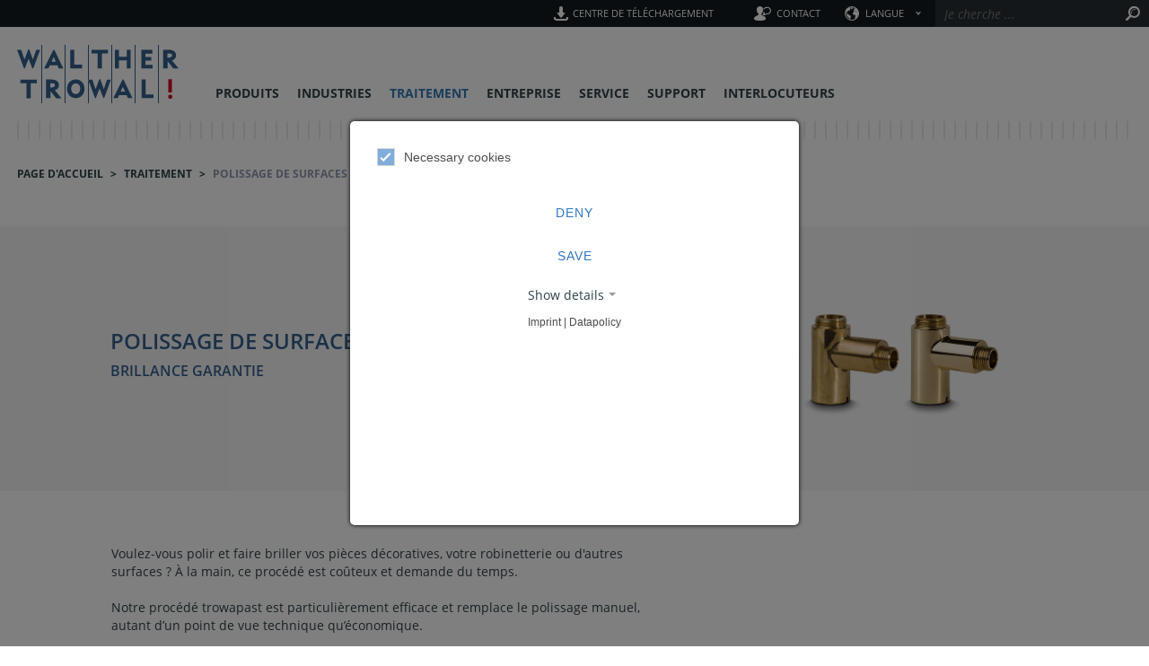

--- FILE ---
content_type: text/html; charset=utf-8
request_url: https://www.walther-trowal.com/fr/traitement/polissage-de-surfaces
body_size: 11335
content:
<!DOCTYPE html>
<html lang="fr-FR">
<head>

<meta charset="utf-8">
<!-- 
	This website is powered by TYPO3 - inspiring people to share!
	TYPO3 is a free open source Content Management Framework initially created by Kasper Skaarhoj and licensed under GNU/GPL.
	TYPO3 is copyright 1998-2026 of Kasper Skaarhoj. Extensions are copyright of their respective owners.
	Information and contribution at https://typo3.org/
-->


<link rel="icon" href="/favicon.ico" type="image/vnd.microsoft.icon">

<meta name="generator" content="TYPO3 CMS" />
<meta name="viewport" content="width=device-width,initial-scale=1.0" />
<meta name="twitter:card" content="summary" />
<meta name="apple-mobile-web-app-capable" content="no" />


<link rel="stylesheet" href="/typo3temp/assets/compressed/merged-4cb26a29a750618e24717b13175ad9eb-f386f58fce27b5def2c21c06b3ecf0d8.css?1729763117" media="all">






<title>Polissage de surfaces&nbsp;&#124;&nbsp;Walther Trowal</title><link rel="preload" href="/typo3conf/ext/px_basis_config/Resources/Public/Js/vendor.min.js" as="script">    <link rel="preload" href="/typo3conf/ext/px_basis_config/Resources/Public/Js/vendor.min.js" as="script">
    <meta name="verify-v1" content="OBTBeBsf3hCCZO7pR1lSvUOGlUHJ6cBMUwe4Vd2OVPk=" >
    <meta name="google-site-verification" content="OBTBeBsf3hCCZO7pR1lSvUOGlUHJ6cBMUwe4Vd2OVPk=" />
    <META name="y_key" content="b5d4c33e5bf49229"><script data-ignore="1">
  window.cookieConsentLoadedGoogleAnalytics = false;
  window.addEventListener('cookieConsent', function (event) {
    if (false === window.cookieConsentLoadedGoogleAnalytics && event.detail.hasOption('google_analytics')) {
      let script = document.createElement('script');

      script.async = true;
      script.src = '//www.googletagmanager.com/gtag/js?id=UA-110084185-1';

      document.head.appendChild(script);

      window.cookieConsentLoadedGoogleAnalytics = true;
      window.dataLayer = window.dataLayer || [];
      function gtag() {dataLayer.push(arguments)}
      gtag('js', new Date());
      gtag('config', 'UA-110084185-1', { 'anonymize_ip': true });
    }
  });
</script>    <!-- Google Tag Manager -->
    <script data-ignore="1">
        window.gtmDataLayer = false;
        window.addEventListener('cookieConsent', function (event) {

            if (false === window.gtmDataLayer && event.detail.hasOption('google_analytics')) {
                window.gtmDataLayer = true;

                (function(w,d,s,l,i){w[l]=w[l]||[];w[l].push({'gtm.start':
                        new Date().getTime(),event:'gtm.js'});var f=d.getElementsByTagName(s)[0],
                    j=d.createElement(s),dl=l!='dataLayer'?'&l='+l:'';j.async=true;j.src=
                    'https://www.googletagmanager.com/gtm.js?id='+i+dl;f.parentNode.insertBefore(j,f);
                })(window,document,'script','dataLayer','GTM-P34DG6T');
            }
        });
        </script>
    <!-- End Google Tag Manager -->  <style>
.videoteaser-div {
  position: relative !important;
}
.videoteaser-div .video,
.videoteaser-div video {
  width: auto !important;
  height: auto !important;
  max-width: 100% !important;
}
@media (min-width: 768px) and (max-width: 991px) {
  .videoteaser-div {
    position: absolute!important;
  }
}
@media (min-width: 992px) {
  .videoteaser-div {
  width: 100% !important;
  }
}

section.teaser-with-contact-wrapper > .row > .col-md-6 + .col-md-6 {
    padding-bottom: 0 !important;
}
</style><meta name="google-site-verification" content="Sj49Oklx2zjchaI3MTclL9Xo14PIuIqG04xzlxxxH1Q" />
<link rel="canonical" href="/fr/traitement/polissage-de-surfaces"/>

<link rel="alternate" hreflang="de-DE" href="/de/anwendungen/oberflaechen-polieren"/>
<link rel="alternate" hreflang="en-US" href="/us/processing/surface-polishing"/>
<link rel="alternate" hreflang="fr-FR" href="/fr/traitement/polissage-de-surfaces"/>
<link rel="alternate" hreflang="es-ES" href="/es/procesamiento/pulido-de-superficies"/>
<link rel="alternate" hreflang="nl-NL" href="/nl/bewerking/oppervlakken-polijsten"/>
<link rel="alternate" hreflang="en-GB" href="/uk/processing/surface-polishing"/>
<link rel="alternate" hreflang="x-default" href="/de/anwendungen/oberflaechen-polieren"/>
<script data-ignore="1">const cookieConsentConfiguration = JSON.parse('{"cookieName":"cookie_consent","expiryDays":365,"hideOnInit":false,"pushConsentToTagManager":false,"lazyloading":false,"lazyloadingTimeout":120,"containerId":"cookie-consent"}');</script>
</head>
<body>
<div class="body-bg">
    <div class="page-container">
        <header class="header" role="banner">
    <div class="infobar">
        <ul class="meta-menu-top navbar-nav nav"><li class="Centre de téléchargement"><a href="/fr/support/centre-de-telechargement">Centre de téléchargement</a></li><li class="Contact"><a href="/fr/formulaire-de-prise-de-contact">Contact</a></li></ul>
        <div class="language-container">
            <span href="" class="languagemenu">langue</span>
            <ul class="meta-langmenu-top nav navbar-nav"><li><a href="/de/anwendungen/oberflaechen-polieren">de</a></li><li><a href="/en/processing/surface-polishing">en</a></li><li><a href="/us/processing/surface-polishing">us</a></li><li><a href="/uk/processing/surface-polishing">uk</a></li><li><a href="/nl/bewerking/oppervlakken-polijsten">nl</a></li><li><a href="/es/procesamiento/pulido-de-superficies">es</a></li><li class="active">fr</li></ul>
        </div>
        <form method="post" class="main-search" action="/fr/resultats-de-la-recherche?tx_indexedsearch_pi2%5Baction%5D=search&amp;tx_indexedsearch_pi2%5Bcontroller%5D=Search&amp;cHash=f34ca75cf8fc6668b212fb44fbc3f12f">
<div>
<input type="hidden" name="tx_indexedsearch_pi2[__referrer][@extension]" value="" />
<input type="hidden" name="tx_indexedsearch_pi2[__referrer][@controller]" value="Standard" />
<input type="hidden" name="tx_indexedsearch_pi2[__referrer][@action]" value="index" />
<input type="hidden" name="tx_indexedsearch_pi2[__referrer][arguments]" value="YTowOnt9be426df82326b3576eb06f197879088477ff2e0b" />
<input type="hidden" name="tx_indexedsearch_pi2[__referrer][@request]" value="{&quot;@extension&quot;:null,&quot;@controller&quot;:&quot;Standard&quot;,&quot;@action&quot;:&quot;index&quot;}8e187c8322143adc347f89ac34290a62efab7b74" />
<input type="hidden" name="tx_indexedsearch_pi2[__trustedProperties]" value="{&quot;search&quot;:{&quot;sword&quot;:1,&quot;submitButton&quot;:1}}ed04ada16664bea6c77e8ff4c67ac4b2b45b6aab" />
</div>

            <div class="tx-indexedsearch-form indexedsearchbox">
                <input placeholder="Je cherche ..." class="tx-indexedsearch-searchbox-sword" id="tx-indexedsearch-searchbox-sword" type="text" name="tx_indexedsearch_pi2[search][sword]" value="" />
                <input id="tx-indexedsearch-searchbox-button-submit" type="submit" name="tx_indexedsearch_pi2[search][submitButton]" value="" />
            </div>
        </form>
    </div>
    <div class="row logo-nav-container">
        <div class="col-xs-4 col-sm-2 logo-container">
            <a href="/fr/"><div class="logo"><img class="img-responsive" src="/fileadmin/user_upload/logo.svg" alt="Walther Trowal" title="Walther Trowal" height="65" width="180" /></div></a>
        </div>
        <div class="col-sm-10 nav-container hidden-xs hidden-sm">
            <div class="row">
                <nav class="main-menu navbar" role="navigation">
                    <div class="navbar-collapse collapse">
                        <ul class="nav navbar-nav navbar-main">
    
        <li class=" megamenu dropdown">
            <a href="/fr/produkte/tribofinition" class="dropdown-toggle" data-toggle="dropdown">Produits</a>
            
    
        <ul class="dropdown-menu level_1">
            
                <li class=" dropdown">
                    <a href="/fr/produkte/tribofinition">Tribofinition</a>
                    
                            
    
        <ul class="dropdown-menu level_2">
            
                <li class=" dropdown">
                    <a href="/fr/produkte/tribofinition/vibrateurs-circulaires">Vibrateurs circulaires</a>
                    
                            
    
        <ul class="dropdown-menu category-menu level_3">
            <li class="category-text">De l&#039;ébavurage au polissage spéculaire en passant par le rayonnage d&#039;arêtes, les vibrateurs circulaires s&#039;utilisent de façon universelle.</li>
            
                <li class="">
                    <a href="/fr/produkte/tribofinition/vibrateurs-circulaires/vibrateurs-circulaires-cb">
                        
                            <img src="/fileadmin/_processed_/e/3/csm_cb-rundvibratoren-04_5db90fd52e.jpg" width="130" height="98" alt="" />
                        
                        <span class="product-title">Vibrateurs circulaires CB</span>
                    </a>
                </li>
            
                <li class="">
                    <a href="/fr/produkte/tribofinition/vibrateurs-circulaires/vibrateurs-circulaires-cd">
                        
                            <img src="/fileadmin/_processed_/5/9/csm_cd-rundvibratoren-06_a2753b9825.jpg" width="130" height="98" alt="" />
                        
                        <span class="product-title">Vibrateurs circulaires CD</span>
                    </a>
                </li>
            
                <li class="">
                    <a href="/fr/produkte/tribofinition/vibrateurs-circulaires/vibrateurs-circulaires-cm">
                        
                            <img src="/fileadmin/_processed_/e/6/csm_Schallschutz_CM_3_433a2a9645.jpg" width="130" height="98" alt="" />
                        
                        <span class="product-title">Vibrateurs circulaires CM</span>
                    </a>
                </li>
            
                <li class="">
                    <a href="/fr/produkte/tribofinition/vibrateurs-circulaires/multivibrateurs-mv">
                        
                            <img src="/fileadmin/_processed_/9/5/csm_mv-multivibratoren-01_d41061f624.jpg" width="130" height="98" alt="" />
                        
                        <span class="product-title">Multivibrateurs MV</span>
                    </a>
                </li>
            
                <li class="">
                    <a href="/fr/produkte/tribofinition/vibrateurs-circulaires/vibrateurs-circulaires-cf">
                        
                            <img src="/fileadmin/_processed_/f/f/csm_CF_Rundvibrator_rueckseite_7b7c1a2c03.jpg" width="130" height="98" alt="" />
                        
                        <span class="product-title">Vibrateurs circulaires CF</span>
                    </a>
                </li>
            
        </ul>
    

                        
                </li>
            
                <li class=" dropdown">
                    <a href="/fr/produkte/tribofinition/machines-a-force-centrifuge">Machines à force centrifuge</a>
                    
                            
    
        <ul class="dropdown-menu category-menu level_3">
            <li class="category-text">L&#039;effet abrasif des machines à force centrifuge est environ 10 fois plus efficace que celui des vibrateurs circulaires. Elles éliminent ainsi les bavures importantes et rayonnent les arêtes de pièces de petites et moyennes dimensions.</li>
            
                <li class="">
                    <a href="/fr/produkte/tribofinition/machines-a-force-centrifuge/machine-a-force-centrifuge-tta2c">
                        
                            <img src="/fileadmin/_processed_/4/c/csm_tt_a2c-01_b1d927bf06.jpg" width="130" height="98" alt="" />
                        
                        <span class="product-title">Machine à force centrifuge TT...A/2C</span>
                    </a>
                </li>
            
                <li class="">
                    <a href="/fr/produkte/tribofinition/machines-a-force-centrifuge/machine-a-force-centrifuge-ttb">
                        
                            <img src="/fileadmin/_processed_/c/e/csm_tt_60_b-01_f2b344529a.jpg" width="130" height="98" alt="" />
                        
                        <span class="product-title">Machine à force centrifuge TT...B</span>
                    </a>
                </li>
            
                <li class="">
                    <a href="/fr/produkte/tribofinition/machines-a-force-centrifuge/machine-a-force-centrifuge-ttsm">
                        
                            <img src="/fileadmin/_processed_/5/6/csm_TT_SM__3__247dc6b0ad.jpg" width="130" height="98" alt="" />
                        
                        <span class="product-title">Machine à force centrifuge TT...SM</span>
                    </a>
                </li>
            
        </ul>
    

                        
                </li>
            
                <li class="">
                    <a href="/fr/produkte/tribofinition/traitement-de-leau-de-process">Traitement de l&#039;eau de process</a>
                    
                            
    

                        
                </li>
            
                <li class=" dropdown">
                    <a href="/fr/produkte/tribofinition/installations-continues">Installations continues</a>
                    
                            
    
        <ul class="dropdown-menu category-menu level_3">
            <li class="category-text">Nos installations continues peuvent être intégrées au processus de fabrication afin d&#039;assurer le traitement de vos pièces en continu. Les différentes pièces sont introduites de manière cadencée dans la machine de tribofinition sans interrompre le processus.</li>
            
                <li class="">
                    <a href="/fr/produkte/tribofinition/installations-continues/installation-av">
                        
                            <img src="/fileadmin/_processed_/3/c/csm_WT_20160601_e3b7cb5527.jpg" width="130" height="98" alt="" />
                        
                        <span class="product-title">Installation AV</span>
                    </a>
                </li>
            
        </ul>
    

                        
                </li>
            
                <li class=" dropdown">
                    <a href="/fr/produkte/tribofinition/vibrateur-lineair">Vibrateur linéair</a>
                    
                            
    
        <ul class="dropdown-menu category-menu level_3">
            <li class="category-text">Si les dimensions de vos pièces sont trop grandes pour un traitement dans un vibrateur circulaire, vous les versez simplement en vrac dans le bac. Les pièces fragiles sont fixées ou traitées dans des compartiments séparés.</li>
            
                <li class="">
                    <a href="/fr/produkte/tribofinition/vibrateur-lineair/vibrateurs-tfm">
                        
                            <img src="/fileadmin/_processed_/2/4/csm_tfm_vibrator-01_16edc815e4.jpg" width="130" height="98" alt="" />
                        
                        <span class="product-title">Vibrateurs TFM</span>
                    </a>
                </li>
            
                <li class="">
                    <a href="/fr/produkte/tribofinition/vibrateur-lineair/vibrateurs-tmv">
                        
                            <img src="/fileadmin/_processed_/3/a/csm_tmv_515x515-02_6aa116df56.jpg" width="130" height="98" alt="" />
                        
                        <span class="product-title">Vibrateurs TMV</span>
                    </a>
                </li>
            
        </ul>
    

                        
                </li>
            
                <li class=" dropdown">
                    <a href="/fr/produkte/tribofinition/sechoirs">Séchoirs</a>
                    
                            
    
        <ul class="dropdown-menu category-menu level_3">
            <li class="category-text">Après la tribofinition, les pièces sont généralement mouillées ou humides et doivent être séchées. En adéquation avec vos besoins, soit avec un médium de séchage chauffé ou à l&#039;air chaud.</li>
            
                <li class="">
                    <a href="/fr/produkte/tribofinition/sechoirs/sechoir-a-balourd-g">
                        
                            <img src="/fileadmin/_processed_/1/b/csm_g_trockner-01_d7267afab2.jpg" width="130" height="98" alt="" />
                        
                        <span class="product-title">Séchoir à balourd G</span>
                    </a>
                </li>
            
                <li class="">
                    <a href="/fr/produkte/tribofinition/sechoirs/sechoir-a-bande-transporteuse-bf-hl">
                        
                            <img src="/fileadmin/_processed_/2/d/csm_bf_hl_trockner-01_e525350fca.jpg" width="130" height="98" alt="" />
                        
                        <span class="product-title">Séchoir à bande transporteuse BF-HL</span>
                    </a>
                </li>
            
                <li class="">
                    <a href="/fr/produkte/tribofinition/sechoirs/sechoir-a-tambour-dlt">
                        
                            <img src="/fileadmin/_processed_/8/8/csm_DLT_2_c6fd1cf078.jpg" width="130" height="98" alt="" />
                        
                        <span class="product-title">Séchoir à tambour DLT</span>
                    </a>
                </li>
            
        </ul>
    

                        
                </li>
            
                <li class=" dropdown">
                    <a href="/fr/produkte/tribofinition/installations-de-smuritropie">Installations de smuritropie</a>
                    
                            
    
        <ul class="dropdown-menu category-menu level_3">
            <li class="category-text">Les pièces fragiles, de haute qualité, présentant de nombreux contours ainsi que les pièces extrêmement dures et difficiles à usiner sont fixées pendant le procédé de smuritropie et sont plongées dans une cuve contenant des abrasifs et des agents de polissage immobiles. Cette opération permet d’éviter que les pièces à traiter ne s’endommagent mutuellement.</li>
            
                <li class="">
                    <a href="/fr/produkte/tribofinition/installations-de-smuritropie/m-tmd">
                        
                            <img src="/fileadmin/_processed_/5/8/csm_WT0209160001-light_63ac27c702.jpg" width="130" height="98" alt="" />
                        
                        <span class="product-title">M-TMD</span>
                    </a>
                </li>
            
        </ul>
    

                        
                </li>
            
                <li class=" dropdown">
                    <a href="/fr/produkte/tribofinition/tambours-et-tambours-rotatifs">Tambours et tambours rotatifs</a>
                    
                            
    
        <ul class="dropdown-menu category-menu level_3">
            <li class="category-text">Pour le traitement de petites pièces (issues p. ex. de la mécanique de précision) en petites et moyennes séries, les tambours et tambours rotatifs sont la solution la plus économique, également pour la superfinition et le polissage.</li>
            
                <li class="">
                    <a href="/fr/produkte/tribofinition/tambours-et-tambours-rotatifs/tambour-de-table-e5">
                        
                            <img src="/fileadmin/_processed_/5/d/csm_e5-01_d6ce30a7d4.jpg" width="130" height="98" alt="" />
                        
                        <span class="product-title">Tambour de table E5</span>
                    </a>
                </li>
            
                <li class="">
                    <a href="/fr/produkte/tribofinition/tambours-et-tambours-rotatifs/tambours-rotatifs">
                        
                            <img src="/fileadmin/_processed_/f/d/csm_glocke_neu-01_cd1715c905.jpg" width="130" height="98" alt="" />
                        
                        <span class="product-title">Tambours rotatifs</span>
                    </a>
                </li>
            
        </ul>
    

                        
                </li>
            
                <li class=" dropdown">
                    <a href="/fr/produkte/tribofinition/produits-de-traitement">Produits de traitement</a>
                    
                            
    
        <ul class="dropdown-menu category-menu level_3">
            <li class="category-text">La bonne combinaison de produits de traitement vous fournit les meilleurs résultats : abrasifs en céramique et en plastique, additifs et médias spéciaux pour des surfaces idéales.</li>
            
                <li class="">
                    <a href="/fr/produkte/tribofinition/produits-de-traitement/abrasifs-en-plastique">
                        
                            <img src="/fileadmin/_processed_/9/6/csm_Kunststoff_9e067c0815.jpg" width="130" height="98" alt="" />
                        
                        <span class="product-title">Abrasifs en plastique</span>
                    </a>
                </li>
            
                <li class="">
                    <a href="/fr/produkte/tribofinition/produits-de-traitement/additifs">
                        
                            <img src="/fileadmin/_processed_/3/5/csm_Compound__8__a588d6bf00.jpg" width="130" height="98" alt="" />
                        
                        <span class="product-title">Additifs</span>
                    </a>
                </li>
            
                <li class="">
                    <a href="/fr/produkte/tribofinition/produits-de-traitement/abrasifs-en-ceramique">
                        
                            <img src="/fileadmin/_processed_/8/0/csm_Keramik_645a5bef97.jpg" width="130" height="98" alt="" />
                        
                        <span class="product-title">Abrasifs en céramique</span>
                    </a>
                </li>
            
                <li class="">
                    <a href="/fr/produkte/tribofinition/produits-de-traitement/medias-speciaux">
                        
                            <img src="/fileadmin/_processed_/c/b/csm_Hilfsmittel__4__f85e6220e0.jpg" width="130" height="98" alt="" />
                        
                        <span class="product-title">Médias spéciaux</span>
                    </a>
                </li>
            
                <li class="">
                    <a href="/fr/produkte/tribofinition/produits-de-traitement/agents-floculants">
                        
                            <img src="/fileadmin/_processed_/4/1/csm_Flocker_f7451f510c.jpg" width="130" height="98" alt="" />
                        
                        <span class="product-title">Agents floculants</span>
                    </a>
                </li>
            
        </ul>
    

                        
                </li>
            
                <li class=" dropdown">
                    <a href="/fr/produkte/tribofinition/accessoires">Accessoires</a>
                    
                            
    
        <ul class="dropdown-menu category-menu level_3">
            <li class="category-text">Avec notre vaste gamme d&#039;accessoires, vous pouvez adapter les vibrateurs circulaires, bacs vibrants, installations continues et la totalité des autres systèmes de traitement à vos besoins individuels afin d&#039;optimiser les processus.</li>
            
                <li class="">
                    <a href="/fr/produkte/tribofinition/accessoires/equipements-de-separation">
                        
                            <img src="/fileadmin/_processed_/3/2/csm_magnetseprarator-01_01b4cc68a9.jpg" width="130" height="98" alt="" />
                        
                        <span class="product-title">Équipements de séparation</span>
                    </a>
                </li>
            
                <li class="">
                    <a href="/fr/produkte/tribofinition/accessoires/manipulation-des-pieces">
                        
                            <img src="/fileadmin/_processed_/d/6/csm_Hebekippgeraet_1_0f80263a2b.jpg" width="130" height="98" alt="" />
                        
                        <span class="product-title">Manipulation des pièces</span>
                    </a>
                </li>
            
                <li class="">
                    <a href="/fr/produkte/tribofinition/accessoires/equipements-de-protection">
                        
                            <img src="/fileadmin/_processed_/9/c/csm_Schutzgitter_1_ced3950590.jpg" width="130" height="98" alt="" />
                        
                        <span class="product-title">Équipements de protection</span>
                    </a>
                </li>
            
        </ul>
    

                        
                </li>
            
        </ul>
    

                        
                </li>
            
                <li class=" dropdown">
                    <a href="/fr/produkte/grenaillage">Grenaillage</a>
                    
                            
    
        <ul class="dropdown-menu category-menu level_2">
            <li class="category-text">Notre système de transport à bande en auge brasse vos pièces délicatement pendant leur transport en continu au travers de l’installation et leur grenaillage régulier de tous côtés. Pendant ce temps, vous gagnez du temps et de l&#039;argent.</li>
            
                <li class="">
                    <a href="/fr/produkte/grenaillage/installation-de-grenaillage-continu-a-bande-en-auge-thm">
                        
                            <img src="/fileadmin/_processed_/f/8/csm_thm_neu-01_9e08088531.jpg" width="130" height="98" alt="" />
                        
                        <span class="product-title">Installation de grenaillage continu à bande en auge THM</span>
                    </a>
                </li>
            
        </ul>
    

                        
                </li>
            
                <li class=" dropdown">
                    <a href="/fr/produkte/revetement-de-petites-pieces">Revêtement de petites pièces</a>
                    
                            
    
        <ul class="dropdown-menu category-menu level_2">
            <li class="category-text">Un ou deux automates pulvérisateurs revêtent vos petites pièces en plastique, élastomère, métal ou bois de peinture à base d’eau ou de solvant − un procédé rapide et économique. Possibilités souples d’extension pour solutions spéciales ou standard.</li>
            
                <li class="">
                    <a href="/fr/produkte/revetement-de-petites-pieces/rotamat-r-80">
                        
                            <img src="/fileadmin/_processed_/e/9/csm_WT_20160802_b15ae69ed8.jpg" width="130" height="98" alt="" />
                        
                        <span class="product-title">Rotamat R 80</span>
                    </a>
                </li>
            
                <li class="">
                    <a href="/fr/produkte/revetement-de-petites-pieces/rotamat-r-85">
                        
                            <img src="/fileadmin/_processed_/0/8/csm_Rotamat_R85_1_Teaser_hell_9d1139f156.jpg" width="130" height="98" alt="" />
                        
                        <span class="product-title">Rotamat R 85</span>
                    </a>
                </li>
            
                <li class="">
                    <a href="/fr/produkte/revetement-de-petites-pieces/rotamat-r-100">
                        
                            <img src="/fileadmin/_processed_/0/8/csm_Rotamat_R85_1_Teaser_hell_9d1139f156.jpg" width="130" height="98" alt="" />
                        
                        <span class="product-title">Rotamat R 100</span>
                    </a>
                </li>
            
        </ul>
    

                        
                </li>
            
                <li class=" dropdown">
                    <a href="/fr/produkte/produits-de-traitement">Produits de traitement</a>
                    
                            
    
        <ul class="dropdown-menu category-menu level_2">
            <li class="category-text">La bonne combinaison de produits de traitement vous fournit les meilleurs résultats : abrasifs en céramique et en plastique, additifs et médias spéciaux pour des surfaces idéales.</li>
            
                <li class="">
                    <a href="/fr/produkte/produits-de-traitement/abrasifs-en-plastique">
                        
                            <img src="/fileadmin/_processed_/9/6/csm_Kunststoff_9e067c0815.jpg" width="130" height="98" alt="" />
                        
                        <span class="product-title">Abrasifs en plastique</span>
                    </a>
                </li>
            
                <li class="">
                    <a href="/fr/produkte/produits-de-traitement/additifs">
                        
                            <img src="/fileadmin/_processed_/3/5/csm_Compound__8__a588d6bf00.jpg" width="130" height="98" alt="" />
                        
                        <span class="product-title">Additifs</span>
                    </a>
                </li>
            
                <li class="">
                    <a href="/fr/produkte/produits-de-traitement/abrasifs-en-ceramique">
                        
                            <img src="/fileadmin/_processed_/8/0/csm_Keramik_645a5bef97.jpg" width="130" height="98" alt="" />
                        
                        <span class="product-title">Abrasifs en céramique</span>
                    </a>
                </li>
            
                <li class="">
                    <a href="/fr/produkte/produits-de-traitement/medias-speciaux">
                        
                            <img src="/fileadmin/_processed_/c/b/csm_Hilfsmittel__4__f85e6220e0.jpg" width="130" height="98" alt="" />
                        
                        <span class="product-title">Médias spéciaux</span>
                    </a>
                </li>
            
                <li class="">
                    <a href="/fr/produkte/produits-de-traitement/agents-floculants">
                        
                            <img src="/fileadmin/_processed_/4/1/csm_Flocker_f7451f510c.jpg" width="130" height="98" alt="" />
                        
                        <span class="product-title">Agents floculants</span>
                    </a>
                </li>
            
        </ul>
    

                        
                </li>
            
                <li class=" dropdown">
                    <a href="/fr/produkte/traitement-de-leau-de-process">Traitement de l&#039;eau de process</a>
                    
                            
    
        <ul class="dropdown-menu level_2">
            
                <li class=" dropdown">
                    <a href="/fr/produkte/traitement-de-leau-de-process/centrifugeuses">Centrifugeuses</a>
                    
                            
    
        <ul class="dropdown-menu category-menu level_3">
            <li class="category-text"></li>
            
                <li class="">
                    <a href="/fr/produkte/traitement-de-leau-de-process/centrifugeuses/centrifugeuse-a-racloir-za">
                        
                            <img src="/fileadmin/_processed_/6/1/csm_ZA_Zentrifuge_04-01_58da53450a.jpg" width="130" height="98" alt="" />
                        
                        <span class="product-title">Centrifugeuse à racloir ZA</span>
                    </a>
                </li>
            
                <li class="">
                    <a href="/fr/produkte/traitement-de-leau-de-process/centrifugeuses/centrifugeuse-a-panier-zm">
                        
                            <img src="/fileadmin/_processed_/d/f/csm_zm_zentrifuge-01_5e184c81e6.jpg" width="130" height="98" alt="" />
                        
                        <span class="product-title">Centrifugeuse à panier ZM</span>
                    </a>
                </li>
            
        </ul>
    

                        
                </li>
            
                <li class=" dropdown">
                    <a href="/fr/produkte/traitement-de-leau-de-process/installations-de-floculation">Installations de floculation</a>
                    
                            
    
        <ul class="dropdown-menu category-menu level_3">
            <li class="category-text"></li>
            
                <li class="">
                    <a href="/fr/produkte/traitement-de-leau-de-process/installations-de-floculation/installations-de-floculation-doga">
                        
                            <img src="/fileadmin/_processed_/1/8/csm_flockungsanlage-01_d5a9928809.jpg" width="130" height="98" alt="" />
                        
                        <span class="product-title">Installations de floculation DO/GA</span>
                    </a>
                </li>
            
                <li class="">
                    <a href="/fr/produkte/traitement-de-leau-de-process/installations-de-floculation/installation-de-floculation-rt">
                        
                            <img src="/fileadmin/_processed_/5/d/csm_RT_05_Flockungsanlage_1b9f78cc56.jpg" width="130" height="98" alt="" />
                        
                        <span class="product-title">Installation de floculation RT</span>
                    </a>
                </li>
            
        </ul>
    

                        
                </li>
            
        </ul>
    

                        
                </li>
            
                <li class=" dropdown">
                    <a href="/fr/produkte/sechoirs">Séchoirs</a>
                    
                            
    
        <ul class="dropdown-menu category-menu level_2">
            <li class="category-text">Après la tribofinition, les pièces sont généralement mouillées ou humides et doivent être séchées. En adéquation avec vos besoins, soit avec un médium de séchage chauffé ou à l&#039;air chaud.</li>
            
                <li class="">
                    <a href="/fr/produkte/sechoirs/sechoir-a-balourd-g">
                        
                            <img src="/fileadmin/_processed_/1/b/csm_g_trockner-01_d7267afab2.jpg" width="130" height="98" alt="" />
                        
                        <span class="product-title">Séchoir à balourd G</span>
                    </a>
                </li>
            
                <li class="">
                    <a href="/fr/produkte/sechoirs/sechoir-a-bande-transporteuse-bf-hl">
                        
                            <img src="/fileadmin/_processed_/2/d/csm_bf_hl_trockner-01_e525350fca.jpg" width="130" height="98" alt="" />
                        
                        <span class="product-title">Séchoir à bande transporteuse BF-HL</span>
                    </a>
                </li>
            
                <li class="">
                    <a href="/fr/produkte/sechoirs/sechoir-a-tambour-dlt">
                        
                            <img src="/fileadmin/_processed_/8/8/csm_DLT_2_c6fd1cf078.jpg" width="130" height="98" alt="" />
                        
                        <span class="product-title">Séchoir à tambour DLT</span>
                    </a>
                </li>
            
        </ul>
    

                        
                </li>
            
                <li class=" dropdown">
                    <a href="/fr/produkte/accessoires">Accessoires</a>
                    
                            
    
        <ul class="dropdown-menu category-menu level_2">
            <li class="category-text">Avec notre vaste gamme d&#039;accessoires, vous pouvez adapter les vibrateurs circulaires, bacs vibrants, installations continues et la totalité des autres systèmes de traitement à vos besoins individuels afin d&#039;optimiser les processus.</li>
            
                <li class="">
                    <a href="/fr/produkte/accessoires/equipements-de-separation">
                        
                            <img src="/fileadmin/_processed_/3/2/csm_magnetseprarator-01_01b4cc68a9.jpg" width="130" height="98" alt="" />
                        
                        <span class="product-title">Équipements de séparation</span>
                    </a>
                </li>
            
                <li class="">
                    <a href="/fr/produkte/accessoires/manipulation-des-pieces">
                        
                            <img src="/fileadmin/_processed_/d/6/csm_Hebekippgeraet_1_0f80263a2b.jpg" width="130" height="98" alt="" />
                        
                        <span class="product-title">Manipulation des pièces</span>
                    </a>
                </li>
            
                <li class="">
                    <a href="/fr/produkte/accessoires/equipements-de-protection">
                        
                            <img src="/fileadmin/_processed_/9/c/csm_Schutzgitter_1_ced3950590.jpg" width="130" height="98" alt="" />
                        
                        <span class="product-title">Équipements de protection</span>
                    </a>
                </li>
            
        </ul>
    

                        
                </li>
            
                <li class="">
                    <a href="/fr/produkte/nettoyage">Nettoyage</a>
                    
                            
    

                        
                </li>
            
                <li class=" dropdown">
                    <a href="/fr/produkte/nettoyage-de-couverts">Nettoyage de couverts</a>
                    
                            
    
        <ul class="dropdown-menu level_2">
            
                <li class=" dropdown">
                    <a href="/fr/produkte/nettoyage-de-couverts/installations-de-nettoyage-de-couverts">Installations de nettoyage de couverts</a>
                    
                            
    
        <ul class="dropdown-menu category-menu level_3">
            <li class="category-text">Avec nos installations de nettoyage de couverts, vous nettoyez à fond de 1 250 à 5 000 couverts/heure, rapidement et économiquement. Idéal pour le catering non-food et les loueurs de vaisselle et de matériel de réception.</li>
            
                <li class="">
                    <a href="/fr/produkte/nettoyage-de-couverts/installations-de-nettoyage-de-couverts/bra-90012002500">
                        
                            <img src="/fileadmin/_processed_/8/0/csm_bra_900_2022-01_1264415faf.jpg" width="130" height="98" alt="" />
                        
                        <span class="product-title">BRA 900/1200/2500</span>
                    </a>
                </li>
            
        </ul>
    

                        
                </li>
            
                <li class=" dropdown">
                    <a href="/fr/produkte/nettoyage-de-couverts/consommables">Consommables</a>
                    
                            
    
        <ul class="dropdown-menu category-menu level_3">
            <li class="category-text">Pour le nettoyage approfondi de vos couverts et leur séchage, nous vous fournissons agents de lavage, granulés de séchage et médias de polissage – de notre propre fabrication.</li>
            
                <li class="">
                    <a href="/fr/produkte/nettoyage-de-couverts/consommables/agent-de-lavage-trowaclean-brs-20">
                        
                            <img src="/fileadmin/_processed_/b/6/csm_Spuelmittel_BRS_20_52caa9a67f.jpg" width="130" height="98" alt="" />
                        
                        <span class="product-title">Agent de lavage trowaclean BRS 20</span>
                    </a>
                </li>
            
                <li class="">
                    <a href="/fr/produkte/nettoyage-de-couverts/consommables/granules-de-sechage-trowapol-gtm-300">
                        
                            <img src="/fileadmin/_processed_/4/8/csm_Trockengranulat_GTM_300_54ca51c30f.jpg" width="130" height="98" alt="" />
                        
                        <span class="product-title">Granulés de séchage trowapol GTM 300</span>
                    </a>
                </li>
            
                <li class="">
                    <a href="/fr/produkte/nettoyage-de-couverts/consommables/medias-de-polissage-bps">
                        
                            <img src="/fileadmin/_processed_/6/8/csm_trowalit_Polierkoerper_BPS_1_87d840abca.jpg" width="130" height="98" alt="" />
                        
                        <span class="product-title">Médias de polissage BPS</span>
                    </a>
                </li>
            
        </ul>
    

                        
                </li>
            
        </ul>
    

                        
                </li>
            
        </ul>
    

        </li>
    
        <li class=" dropdown">
            <a href="/fr/industries" class="dropdown-toggle" data-toggle="dropdown">Industries</a>
            
    
        <ul class="dropdown-menu level_1">
            
                <li class="">
                    <a href="/fr/industries">Industries</a>
                    
                            
    

                        
                </li>
            
                <li class="">
                    <a href="/fr/industries/industrie-aeronautique-et-aerospatiale">Industrie aéronautique et aérospatiale</a>
                    
                            
    

                        
                </li>
            
                <li class="">
                    <a href="/fr/industries/fabrication-additive">Fabrication additive</a>
                    
                            
    

                        
                </li>
            
                <li class="">
                    <a href="/fr/industries/automobile">Automobile</a>
                    
                            
    

                        
                </li>
            
                <li class="">
                    <a href="/fr/industries/technologie-medicale">Technologie médicale</a>
                    
                            
    

                        
                </li>
            
                <li class="">
                    <a href="/fr/industries/industrie-de-la-forge">Industrie de la forge</a>
                    
                            
    

                        
                </li>
            
                <li class="">
                    <a href="/fr/industries/translate-to-franzoesisch-gussteile">Industrie de la fonderie / Pièces moulées en fonte</a>
                    
                            
    

                        
                </li>
            
                <li class="">
                    <a href="/fr/industries/pieces-decoupees-tournees-et-fraisees">Pièces découpées, tournées et fraisées</a>
                    
                            
    

                        
                </li>
            
                <li class="">
                    <a href="/fr/industries/industrie-de-loutillage">Industrie de l’outillage</a>
                    
                            
    

                        
                </li>
            
        </ul>
    

        </li>
    
        <li class="active dropdown">
            <a href="/fr/traitement" class="dropdown-toggle" data-toggle="dropdown">Traitement</a>
            
    
        <ul class="dropdown-menu level_1">
            
                <li class="">
                    <a href="/fr/traitement">Traitement</a>
                    
                            
    

                        
                </li>
            
                <li class="">
                    <a href="/fr/traitement/ebavurage">Ébavurage</a>
                    
                            
    

                        
                </li>
            
                <li class="">
                    <a href="/fr/traitement/rayonnage-daretes">Rayonnage d&#039;arêtes</a>
                    
                            
    

                        
                </li>
            
                <li class="">
                    <a href="/fr/traitement/lissage-de-surfaces">Lissage de surfaces</a>
                    
                            
    

                        
                </li>
            
                <li class="">
                    <a href="/fr/traitement/degraissage">Dégraissage</a>
                    
                            
    

                        
                </li>
            
                <li class="">
                    <a href="/fr/traitement/nettoyage">Nettoyage</a>
                    
                            
    

                        
                </li>
            
                <li class="active">
                    <a href="/fr/traitement/polissage-de-surfaces">Polissage de surfaces</a>
                    
                            
    

                        
                </li>
            
                <li class="">
                    <a href="/fr/traitement/decapage-decalaminage-et-derouillage">Décapage, décalaminage et dérouillage</a>
                    
                            
    

                        
                </li>
            
                <li class="">
                    <a href="/fr/traitement/grenaillage">Grenaillage</a>
                    
                            
    

                        
                </li>
            
                <li class="">
                    <a href="/fr/traitement/revetement">Revêtement</a>
                    
                            
    

                        
                </li>
            
                <li class="">
                    <a href="/fr/traitement/recyclage-et-durabilite">Recyclage et durabilité</a>
                    
                            
    

                        
                </li>
            
        </ul>
    

        </li>
    
        <li class=" dropdown">
            <a href="/fr/entreprise" class="dropdown-toggle" data-toggle="dropdown">Entreprise</a>
            
    
        <ul class="dropdown-menu level_1">
            
                <li class="">
                    <a href="/fr/entreprise">Entreprise</a>
                    
                            
    

                        
                </li>
            
                <li class="">
                    <a href="/fr/entreprise/histoire">Histoire</a>
                    
                            
    

                        
                </li>
            
                <li class="">
                    <a href="/fr/entreprise/calendrier-des-salons">Calendrier des salons</a>
                    
                            
    

                        
                </li>
            
                <li class="">
                    <a href="/fr/entreprise/acces">Accès</a>
                    
                            
    

                        
                </li>
            
                <li class="">
                    <a href="/fr/entreprise/partenaires">Partenaires</a>
                    
                            
    

                        
                </li>
            
                <li class="">
                    <a href="/fr/conditions-generales">Conditions générales</a>
                    
                            
    

                        
                </li>
            
        </ul>
    

        </li>
    
        <li class=" dropdown">
            <a href="/fr/service1" class="dropdown-toggle" data-toggle="dropdown">Service</a>
            
    
        <ul class="dropdown-menu level_1">
            
                <li class="">
                    <a href="/fr/service1">Service</a>
                    
                            
    

                        
                </li>
            
                <li class="">
                    <a href="/fr/service1/pieces-de-rechange">Pièces de rechange</a>
                    
                            
    

                        
                </li>
            
                <li class="">
                    <a href="/fr/service1/reparations">Réparations</a>
                    
                            
    

                        
                </li>
            
                <li class="">
                    <a href="/fr/service1/appareillage-electrique-electronique">Appareillage électrique, électronique</a>
                    
                            
    

                        
                </li>
            
                <li class="">
                    <a href="/fr/service1/ingenierie-des-procedes">Ingénierie des procédés</a>
                    
                            
    

                        
                </li>
            
                <li class="">
                    <a href="/fr/service1/cuve-dechange">Cuve d&#039;échange</a>
                    
                            
    

                        
                </li>
            
        </ul>
    

        </li>
    
        <li class=" dropdown">
            <a href="/fr/support" class="dropdown-toggle" data-toggle="dropdown">Support</a>
            
    
        <ul class="dropdown-menu level_1">
            
                <li class="">
                    <a href="/fr/support">Support</a>
                    
                            
    

                        
                </li>
            
                <li class="">
                    <a href="/fr/support/test-training-center">Test &amp; Training Center</a>
                    
                            
    

                        
                </li>
            
                <li class="">
                    <a href="/fr/support/service-effluents">Service effluents</a>
                    
                            
    

                        
                </li>
            
                <li class="">
                    <a href="/fr/support/centre-de-telechargement">Centre de téléchargement</a>
                    
                            
    

                        
                </li>
            
                <li class="">
                    <a href="/fr/support/test-training-center/demande-de-traitement-dechantillon">Traitment d&#039;échantillon</a>
                    
                            
    

                        
                </li>
            
        </ul>
    

        </li>
    
        <li class=" dropdown">
            <a href="/fr/interlocuteurs" class="dropdown-toggle" data-toggle="dropdown">Interlocuteurs</a>
            
    
        <ul class="dropdown-menu level_1">
            
                <li class="">
                    <a href="/fr/interlocuteurs">Interlocuteurs</a>
                    
                            
    

                        
                </li>
            
                <li class="">
                    <a href="/fr/interlocuteurs/contacts-a-linternational">Contacts à l’international</a>
                    
                            
    

                        
                </li>
            
                <li class="">
                    <a href="/fr/interlocuteurs/interlocuteurs-departements">Interlocuteurs départements</a>
                    
                            
    

                        
                </li>
            
                <li class="">
                    <a href="/fr/interlocuteurs/ventes-services-internes">Ventes – services internes</a>
                    
                            
    

                        
                </li>
            
                <li class="">
                    <a href="/fr/interlocuteurs/ventes-services-externes">Ventes – services externes</a>
                    
                            
    

                        
                </li>
            
                <li class="">
                    <a href="/fr/interlocuteurs/service-clients">Service clients</a>
                    
                            
    

                        
                </li>
            
        </ul>
    

        </li>
    
</ul>







                    </div>
                </nav>
            </div>
        </div>
        <button class="menu-toggle navbar-toggle navbar-toggle-menu"  data-toggle="collapse" data-target=".mobile-nav-collapse">
            <span class="navbar-toggle-icon navbar-toggle-menu-icon"><span></span></span>
        </button>
    </div>
    <div class="line-container"></div>
    <div class=" mobile-menu visible-xs visible-sm">
        <div class="mobile-nav-collapse navbar-collapse collapse">
            <div class="visible-xs visible-sm">
                <ul class="nav navbar-nav navbar-main navbar-mobile">
    
    
        
                <li class="dropdown">
                    <a href="/fr/produkte/tribofinition">Produits</a>
                    <ul class="dropdown-menu">
                        
    
        
                <li class="dropdown">
                    <a href="/fr/produkte/tribofinition">Tribofinition</a>
                    <ul class="dropdown-menu">
                        
    
        
                <li><a href="/fr/produkte/tribofinition/vibrateurs-circulaires">Vibrateurs circulaires</a></li>
            
    
        
                <li><a href="/fr/produkte/tribofinition/machines-a-force-centrifuge">Machines à force centrifuge</a></li>
            
    
        
                <li><a href="/fr/produkte/tribofinition/traitement-de-leau-de-process">Traitement de l&#039;eau de process</a></li>
            
    
        
                <li><a href="/fr/produkte/tribofinition/installations-continues">Installations continues</a></li>
            
    
        
                <li><a href="/fr/produkte/tribofinition/vibrateur-lineair">Vibrateur linéair</a></li>
            
    
        
                <li><a href="/fr/produkte/tribofinition/sechoirs">Séchoirs</a></li>
            
    
        
                <li><a href="/fr/produkte/tribofinition/installations-de-smuritropie">Installations de smuritropie</a></li>
            
    
        
                <li><a href="/fr/produkte/tribofinition/tambours-et-tambours-rotatifs">Tambours et tambours rotatifs</a></li>
            
    
        
                <li><a href="/fr/produkte/tribofinition/produits-de-traitement">Produits de traitement</a></li>
            
    
        
                <li><a href="/fr/produkte/tribofinition/accessoires">Accessoires</a></li>
            
    

                    </ul>
                    <span class="toggle-plus dropdown-toggle" aria-expanded="true"></span>
                </li>
            
    
        
                <li><a href="/fr/produkte/grenaillage">Grenaillage</a></li>
            
    
        
                <li><a href="/fr/produkte/revetement-de-petites-pieces">Revêtement de petites pièces</a></li>
            
    
        
                <li><a href="/fr/produkte/produits-de-traitement">Produits de traitement</a></li>
            
    
        
                <li class="dropdown">
                    <a href="/fr/produkte/traitement-de-leau-de-process">Traitement de l&#039;eau de process</a>
                    <ul class="dropdown-menu">
                        
    
        
                <li><a href="/fr/produkte/traitement-de-leau-de-process/centrifugeuses">Centrifugeuses</a></li>
            
    
        
                <li><a href="/fr/produkte/traitement-de-leau-de-process/installations-de-floculation">Installations de floculation</a></li>
            
    

                    </ul>
                    <span class="toggle-plus dropdown-toggle" aria-expanded="true"></span>
                </li>
            
    
        
                <li><a href="/fr/produkte/sechoirs">Séchoirs</a></li>
            
    
        
                <li><a href="/fr/produkte/accessoires">Accessoires</a></li>
            
    
        
                <li><a href="/fr/produkte/nettoyage">Nettoyage</a></li>
            
    
        
                <li class="dropdown">
                    <a href="/fr/produkte/nettoyage-de-couverts">Nettoyage de couverts</a>
                    <ul class="dropdown-menu">
                        
    
        
                <li><a href="/fr/produkte/nettoyage-de-couverts/installations-de-nettoyage-de-couverts">Installations de nettoyage de couverts</a></li>
            
    
        
                <li><a href="/fr/produkte/nettoyage-de-couverts/consommables">Consommables</a></li>
            
    

                    </ul>
                    <span class="toggle-plus dropdown-toggle" aria-expanded="true"></span>
                </li>
            
    

                    </ul>
                    <span class="toggle-plus dropdown-toggle" aria-expanded="true"></span>
                </li>
            
    
        
                <li class="dropdown">
                    <a href="/fr/industries">Industries</a>
                    <ul class="dropdown-menu">
                        
    
        
                <li><a href="/fr/industries">Industries</a></li>
            
    
        
                <li><a href="/fr/industries/industrie-aeronautique-et-aerospatiale">Industrie aéronautique et aérospatiale</a></li>
            
    
        
                <li><a href="/fr/industries/fabrication-additive">Fabrication additive</a></li>
            
    
        
                <li><a href="/fr/industries/automobile">Automobile</a></li>
            
    
        
                <li><a href="/fr/industries/technologie-medicale">Technologie médicale</a></li>
            
    
        
                <li><a href="/fr/industries/industrie-de-la-forge">Industrie de la forge</a></li>
            
    
        
                <li><a href="/fr/industries/translate-to-franzoesisch-gussteile">Industrie de la fonderie / Pièces moulées en fonte</a></li>
            
    
        
                <li><a href="/fr/industries/pieces-decoupees-tournees-et-fraisees">Pièces découpées, tournées et fraisées</a></li>
            
    
        
                <li><a href="/fr/industries/industrie-de-loutillage">Industrie de l’outillage</a></li>
            
    

                    </ul>
                    <span class="toggle-plus dropdown-toggle" aria-expanded="true"></span>
                </li>
            
    
        
                <li class="dropdown open">
                    <a href="/fr/traitement">Traitement</a>
                    <ul class="dropdown-menu">
                        
    
        
                <li><a href="/fr/traitement">Traitement</a></li>
            
    
        
                <li><a href="/fr/traitement/ebavurage">Ébavurage</a></li>
            
    
        
                <li><a href="/fr/traitement/rayonnage-daretes">Rayonnage d&#039;arêtes</a></li>
            
    
        
                <li><a href="/fr/traitement/lissage-de-surfaces">Lissage de surfaces</a></li>
            
    
        
                <li><a href="/fr/traitement/degraissage">Dégraissage</a></li>
            
    
        
                <li><a href="/fr/traitement/nettoyage">Nettoyage</a></li>
            
    
        
                <li><a href="/fr/traitement/polissage-de-surfaces">Polissage de surfaces</a></li>
            
    
        
                <li><a href="/fr/traitement/decapage-decalaminage-et-derouillage">Décapage, décalaminage et dérouillage</a></li>
            
    
        
                <li><a href="/fr/traitement/grenaillage">Grenaillage</a></li>
            
    
        
                <li><a href="/fr/traitement/revetement">Revêtement</a></li>
            
    
        
                <li><a href="/fr/traitement/recyclage-et-durabilite">Recyclage et durabilité</a></li>
            
    

                    </ul>
                    <span class="toggle-plus dropdown-toggle" aria-expanded="true"></span>
                </li>
            
    
        
                <li class="dropdown">
                    <a href="/fr/entreprise">Entreprise</a>
                    <ul class="dropdown-menu">
                        
    
        
                <li><a href="/fr/entreprise">Entreprise</a></li>
            
    
        
                <li><a href="/fr/entreprise/histoire">Histoire</a></li>
            
    
        
                <li><a href="/fr/entreprise/calendrier-des-salons">Calendrier des salons</a></li>
            
    
        
                <li><a href="/fr/entreprise/acces">Accès</a></li>
            
    
        
                <li><a href="/fr/entreprise/partenaires">Partenaires</a></li>
            
    
        
                <li><a href="/fr/conditions-generales">Conditions générales</a></li>
            
    

                    </ul>
                    <span class="toggle-plus dropdown-toggle" aria-expanded="true"></span>
                </li>
            
    
        
                <li class="dropdown">
                    <a href="/fr/service1">Service</a>
                    <ul class="dropdown-menu">
                        
    
        
                <li><a href="/fr/service1">Service</a></li>
            
    
        
                <li><a href="/fr/service1/pieces-de-rechange">Pièces de rechange</a></li>
            
    
        
                <li><a href="/fr/service1/reparations">Réparations</a></li>
            
    
        
                <li><a href="/fr/service1/appareillage-electrique-electronique">Appareillage électrique, électronique</a></li>
            
    
        
                <li><a href="/fr/service1/ingenierie-des-procedes">Ingénierie des procédés</a></li>
            
    
        
                <li><a href="/fr/service1/cuve-dechange">Cuve d&#039;échange</a></li>
            
    

                    </ul>
                    <span class="toggle-plus dropdown-toggle" aria-expanded="true"></span>
                </li>
            
    
        
                <li class="dropdown">
                    <a href="/fr/support">Support</a>
                    <ul class="dropdown-menu">
                        
    
        
                <li><a href="/fr/support">Support</a></li>
            
    
        
                <li><a href="/fr/support/test-training-center">Test &amp; Training Center</a></li>
            
    
        
                <li><a href="/fr/support/service-effluents">Service effluents</a></li>
            
    
        
                <li><a href="/fr/support/centre-de-telechargement">Centre de téléchargement</a></li>
            
    
        
                <li><a href="/fr/support/test-training-center/demande-de-traitement-dechantillon">Traitment d&#039;échantillon</a></li>
            
    

                    </ul>
                    <span class="toggle-plus dropdown-toggle" aria-expanded="true"></span>
                </li>
            
    
        
                <li class="dropdown">
                    <a href="/fr/interlocuteurs">Interlocuteurs</a>
                    <ul class="dropdown-menu">
                        
    
        
                <li><a href="/fr/interlocuteurs">Interlocuteurs</a></li>
            
    
        
                <li><a href="/fr/interlocuteurs/contacts-a-linternational">Contacts à l’international</a></li>
            
    
        
                <li><a href="/fr/interlocuteurs/interlocuteurs-departements">Interlocuteurs départements</a></li>
            
    
        
                <li><a href="/fr/interlocuteurs/ventes-services-internes">Ventes – services internes</a></li>
            
    
        
                <li><a href="/fr/interlocuteurs/ventes-services-externes">Ventes – services externes</a></li>
            
    
        
                <li><a href="/fr/interlocuteurs/service-clients">Service clients</a></li>
            
    

                    </ul>
                    <span class="toggle-plus dropdown-toggle" aria-expanded="true"></span>
                </li>
            
    

</ul>



                <!---->
            </div>
        </div>
    </div>
    <div class="info-contact-layer">
        <a class="button btn btn-primary is-red close-layer" href="#">X</a>
        <div class="button-wrapper">
            <a class="button btn btn-primary is-blue" href="/fr/formulaire-de-prise-de-contact">
                <span>Formulaire de prise de contact</span>
            </a>
            <a class="button btn btn-primary is-blue" href="/fr/entreprise/acces">
                <span>Accès</span>
            </a>
            <a class="button btn btn-primary is-blue" href="tel:+4921295710">Contact téléphonique direct</a>
        </div>
    </div>
    <div class="info-contact-overlay"></div>
</header>

        <div class="main-section container-fluid">
            
    <div class="row">
        <div class="col-md-12 hidden-xs">
            <div class="wt-breadcrumb"><a href="/fr/" target="_self" title="Page d'accueil">Page d'accueil</a><span> > </span><a href="/fr/traitement" target="_self" title="Traitement">Traitement</a><span> > </span>Polissage de surfaces</div>
        </div>
        <!--TYPO3SEARCH_begin-->

        
        
            <div class="col-xs-12 main-banner">
                
    
            <section class="hero-image-wrapper fullwidth bg-grey ">
                <div class="col-xs-12 col-sm-7 col-md-6 col-md-offset-1 text-wrap">
                    <h1>Polissage de surfaces</h1>
                    <h5>Brillance garantie</h5>
                    
                    
                </div>
                <div class="col-xs-12 col-sm-5 col-md-4 image-wrap">
                    


	
			
	
			
	<img src="/fileadmin/user_upload/Produkte/Bilder_Bearbeitung/Gleitschleifen_WS__80_.jpg" width="800" height="600" alt="" />

		

        











                </div>
            </section>
        

            </div>
        

        
        <div class="row main-margin-column-wrapper">
            <div class="col-xs-12 col-sm-7 col-md-6 col-md-offset-1 main-column">
                
<div id="c141">
    
    
    
    
            
                    <div class="ce-textpic row">
                        <div class="ce-bodytext col-xs-12">
                            
                                


                            
                            
                            <p>Voulez-vous polir et faire briller vos pièces décoratives, votre robinetterie ou d'autres surfaces&nbsp;? À la main, ce procédé est coûteux et demande du temps.
</p>
<p>Notre procédé trowapast est particulièrement efficace et remplace le polissage manuel, autant d’un point de vue technique qu’économique.</p>
                        </div>
                    </div>
                
        
    <!-- Salesmanager Content Element -->
    

    
</div>


    <section class="links-teaser-wrapper">
        
            <h2>
                Liens vers le sujet
            </h2>
        
        
            <div class="col-sm-12 links">
                <p><a href="https://www.youtube.com/user/WaltherTrowal/videos%20_blank" title="Opens internal link in current window" target="_blank" class="external-link-new-window" rel="noreferrer">Animations 3D</a> </p>
                
            </div>
        
    </section>

    <section class="links-teaser-wrapper">
        
            <h2>
                Machines pour le polissage de surfaces
            </h2>
        
        
            <div class="col-sm-12 links">
                <p><a href="/fr/produkte/tribofinition/vibrateurs-circulaires/vibrateurs-circulaires-cd" title="Vibrateurs circulaires CD">Vibrateur circulaire CD</a>
</p>
<p><a href="/fr/produkte/tribofinition/vibrateurs-circulaires/vibrateurs-circulaires-cm" title="Vibrateurs circulaires CM">Vibrateur circulaire CM</a>
</p>
<p><a href="/fr/produkte/tribofinition/vibrateurs-circulaires/multivibrateurs-mv" title="Multivibrateurs MV">Multivibrateur MV</a></p>
                
            </div>
        
    </section>

            </div>
            <!--TYPO3SEARCH_end-->
            
        </div>

        
        

    </div>

        </div>
        <footer class="main-footer" role="contentinfo">
    <div class="footer-menu-container">
        <ul class="footer-menu"><li><a href="/fr/produkte/tribofinition">Produits</a><ul class="footer-submenu"><li><a href="/fr/produkte/tribofinition">Tribofinition</a></li><li><a href="/fr/produkte/grenaillage">Grenaillage</a></li><li><a href="/fr/produkte/revetement-de-petites-pieces">Revêtement de petites pièces</a></li><li><a href="/fr/produkte/produits-de-traitement">Produits de traitement</a></li><li><a href="/fr/produkte/traitement-de-leau-de-process">Traitement de l'eau de process</a></li><li><a href="/fr/produkte/sechoirs">Séchoirs</a></li><li><a href="/fr/produkte/accessoires">Accessoires</a></li><li><a href="/fr/produkte/nettoyage">Nettoyage</a></li><li><a href="/fr/produkte/nettoyage-de-couverts">Nettoyage de couverts</a></li></ul></li><li><a href="/fr/industries">Industries</a><ul class="footer-submenu"><li><a href="/fr/industries">Industries</a></li><li><a href="/fr/industries/industrie-aeronautique-et-aerospatiale">Industrie aéronautique et aérospatiale</a></li><li><a href="/fr/industries/fabrication-additive">Fabrication additive</a></li><li><a href="/fr/industries/automobile">Automobile</a></li><li><a href="/fr/industries/technologie-medicale">Technologie médicale</a></li><li><a href="/fr/industries/industrie-de-la-forge">Industrie de la forge</a></li><li><a href="/fr/industries/translate-to-franzoesisch-gussteile">Industrie de la fonderie / Pièces moulées en fonte</a></li><li><a href="/fr/industries/pieces-decoupees-tournees-et-fraisees">Pièces découpées, tournées et fraisées</a></li><li><a href="/fr/industries/industrie-de-loutillage">Industrie de l’outillage</a></li></ul></li><li><a href="/fr/traitement">Traitement</a><ul class="footer-submenu"><li><a href="/fr/traitement">Traitement</a></li><li><a href="/fr/traitement/ebavurage">Ébavurage</a></li><li><a href="/fr/traitement/rayonnage-daretes">Rayonnage d'arêtes</a></li><li><a href="/fr/traitement/lissage-de-surfaces">Lissage de surfaces</a></li><li><a href="/fr/traitement/degraissage">Dégraissage</a></li><li><a href="/fr/traitement/nettoyage">Nettoyage</a></li><li><a href="/fr/traitement/polissage-de-surfaces">Polissage de surfaces</a></li><li><a href="/fr/traitement/decapage-decalaminage-et-derouillage">Décapage, décalaminage et dérouillage</a></li><li><a href="/fr/traitement/grenaillage">Grenaillage</a></li><li><a href="/fr/traitement/revetement">Revêtement</a></li><li><a href="/fr/traitement/recyclage-et-durabilite">Recyclage et durabilité</a></li></ul></li><li><a href="/fr/entreprise">Entreprise</a><ul class="footer-submenu"><li><a href="/fr/entreprise">Entreprise</a></li><li><a href="/fr/entreprise/histoire">Histoire</a></li><li><a href="/fr/entreprise/calendrier-des-salons">Calendrier des salons</a></li><li><a href="/fr/entreprise/acces">Accès</a></li><li><a href="/fr/entreprise/partenaires">Partenaires</a></li><li><a href="/fr/conditions-generales">Conditions générales</a></li></ul></li><li><a href="/fr/service1">Service</a><ul class="footer-submenu"><li><a href="/fr/service1">Service</a></li><li><a href="/fr/service1/pieces-de-rechange">Pièces de rechange</a></li><li><a href="/fr/service1/reparations">Réparations</a></li><li><a href="/fr/service1/appareillage-electrique-electronique">Appareillage électrique, électronique</a></li><li><a href="/fr/service1/ingenierie-des-procedes">Ingénierie des procédés</a></li><li><a href="/fr/service1/cuve-dechange">Cuve d'échange</a></li></ul></li><li><a href="/fr/support">Support</a><ul class="footer-submenu"><li><a href="/fr/support">Support</a></li><li><a href="/fr/support/test-training-center">Test & Training Center</a></li><li><a href="/fr/support/service-effluents">Service effluents</a></li><li><a href="/fr/support/centre-de-telechargement">Centre de téléchargement</a></li><li><a href="/fr/support/test-training-center/demande-de-traitement-dechantillon">Traitment d'échantillon</a></li></ul></li><li><a href="/fr/interlocuteurs">Interlocuteurs</a><ul class="footer-submenu"><li><a href="/fr/interlocuteurs">Interlocuteurs</a></li><li><a href="/fr/interlocuteurs/contacts-a-linternational">Contacts à l’international</a></li><li><a href="/fr/interlocuteurs/interlocuteurs-departements">Interlocuteurs départements</a></li><li><a href="/fr/interlocuteurs/ventes-services-internes">Ventes – services internes</a></li><li><a href="/fr/interlocuteurs/ventes-services-externes">Ventes – services externes</a></li><li><a href="/fr/interlocuteurs/service-clients">Service clients</a></li></ul></li></ul>
    </div>
    <div class="footerbar">
        <div class="copy-social-meta-container">
            <div class="copyright-container">
                &copy;&nbsp;2026&nbsp;Walther Trowal GmbH & Co.KG
            </div>
            <div class="social-container">
                <ul class="social-media-links navbar-nav nav"><li class="fb"><a href="https://www.facebook.com/WaltherTrowal/" title="Like uns auf Facebook!" alt="fb" target=_blank><span class="title">Facebook</span></a></li><li class="yt"><a href="https://www.youtube.com/user/WaltherTrowal" title="Abonniere uns auf YouTube!" alt="yt" target=_blank><span class="title">YouTube</span></a></li><li class="xi"><a href="https://www.xing.com/companies/walthertrowalgmbh%26co.kg" title="Folge uns auf Xing!" alt="xi" target=_blank><span class="title">Xing</span></a></li><li class="li"><a href="https://www.linkedin.com/company/walther-trowal-gmbh-&-co-kg" title="Folge uns auf LinkedIn!" alt="li" target=_blank><span class="title">LinkedIn</span></a></li><li class="tw"><a href="https://twitter.com/WaltherTrowal" title="Folge uns auf Twitter!" alt="tw" target=_blank><span class="title">Twitter</span></a></li><li class="ig"><a href="https://www.instagram.com/walthertrowal" title="Folge uns auf Instagram!" alt="ig" target=_blank><span class="title">Instagram</span></a></li></ul>
            </div>
            <div class="meta-menu-bottom-container">
                <ul class="meta-menu-bottom nav"><li><a href="/fr/plan-du-site">Plan du site</a></li><li><a href="/fr/dispositions-legales">Dispositions Légales</a></li><li><a href="/fr/mentions-legales">Mentions légales</a></li><li><a href="/fr/conditions-generales">Conditions générales</a></li></ul>
            </div>
        </div>
    </div>
</footer>

    </div>
</div>
<script src="/typo3temp/assets/compressed/merged-63c3e187c91a514edd56f273dbbef0a6-753163739efdeb5e4b78816c1a54d9e4.js?1729763117"></script>
<script src="/typo3temp/assets/compressed/Form.min-1dfb33e2cdf176b38d64adb458c512bb.js?1729763117" defer="defer"></script>

<div id="cookie-consent" class="cookie-consent-container" style="display: none;">
    <div class="consent-modal">
    
    <div class="hint"></div>

    

  <form autocomplete="off" action="/fr/cookie_consent.json?tx_mindshapecookieconsent_consent%5Baction%5D=consent&amp;tx_mindshapecookieconsent_consent%5Bcontroller%5D=Consent&amp;cHash=33f588125ac8b68a9d960a9caab183ec" method="post">
<div>
<input type="hidden" name="tx_mindshapecookieconsent_consent[__referrer][@extension]" value="" />
<input type="hidden" name="tx_mindshapecookieconsent_consent[__referrer][@controller]" value="Standard" />
<input type="hidden" name="tx_mindshapecookieconsent_consent[__referrer][@action]" value="consent/Modal" />
<input type="hidden" name="tx_mindshapecookieconsent_consent[__referrer][arguments]" value="YTowOnt9be426df82326b3576eb06f197879088477ff2e0b" />
<input type="hidden" name="tx_mindshapecookieconsent_consent[__referrer][@request]" value="{&quot;@extension&quot;:null,&quot;@controller&quot;:&quot;Standard&quot;,&quot;@action&quot;:&quot;consent\/Modal&quot;}d7f8fd6e204d5829a18747dbfbbb54002f742cdb" />
<input type="hidden" name="tx_mindshapecookieconsent_consent[__trustedProperties]" value="{&quot;consent&quot;:{&quot;isAjaxRequest&quot;:1,&quot;currentUrl&quot;:1,&quot;deny&quot;:1,&quot;selectAll&quot;:1}}b6c4a0f4cea05bb93477405edbe0783057382524" />
</div>


    <input class="is-ajax" type="hidden" name="tx_mindshapecookieconsent_consent[consent][isAjaxRequest]" value="0" />
    <input type="hidden" name="tx_mindshapecookieconsent_consent[consent][currentUrl]" value="https://www.walther-trowal.com/fr/traitement/polissage-de-surfaces" />

    

    <ul class="options">
      <li>
        <label for="modal-option-necessary" class="label">
          <input id="modal-option-necessary" class="option-necessary" type="checkbox" checked disabled>
          Necessary cookies
          <span class="checkmark"></span>
        </label>
      </li>
      
    </ul>

  

    <div class="buttons text-center">
      

      <button class="deny btn btn--secondary" type="submit" name="tx_mindshapecookieconsent_consent[consent][deny]" value="1">
        Deny
      </button>

      <button class="save btn btn--secondary" type="submit" name="tx_mindshapecookieconsent_consent[consent][selectAll]" value="0">
        Save
      </button>
    </div>

    <a href="#" class="show-details text-center">
      <span class="more">Show details</span>
      <span class="less">Hide details</span>
    </a>

    <div class="details">
      <div class="detail">
        <div class="option-wrapper">
          <strong class="option-headline">Necessary cookies</strong>
          

          <div class="necessary-cookieoptions">
            
          </div>
        </div>
        

      </div>
    </div>

  </form>

  

  





    <small class="footer-links text-center">
      Imprint&nbsp;|&nbsp;Datapolicy
    </small>


  </div>
  </div>
</body>
</html>

--- FILE ---
content_type: text/css; charset=utf-8
request_url: https://www.walther-trowal.com/typo3temp/assets/compressed/merged-4cb26a29a750618e24717b13175ad9eb-f386f58fce27b5def2c21c06b3ecf0d8.css?1729763117
body_size: 214511
content:
.tx-powermail .powermail_fieldset .powermail-errors-list{display:none;margin:5px 0 20px 0;padding:0;list-style-type:none;background-color:#F2DEDE;border:1px solid #EBCCD1;width:100%;float:right;clear:left}.tx-powermail .powermail_fieldset .powermail-errors-list.filled{display:block}.tx-powermail .powermail_fieldset .powermail-errors-list>li{color:#A94442;padding:5px 10px}.tx-powermail .powermail_fieldset .powermail_field_error,.tx-powermail .powermail_fieldset div.error{background-color:#EBCCD1;color:#A94442}.tx-powermail .powermail_fieldset .powermail_field_error_container .powermail-errors-list{width:100%;margin-bottom:0;background-color:#EBCCD1;border:none}.tx-powermail .powermail_fieldset .powermail_field_error_container .powermail-errors-list>li{padding-left:5px}.tx-powermail .powermail_progressbar{width:100%;height:5px;float:right;border:1px solid #EEEEEE;clear:both}.tx-powermail .powermail_progressbar.disable{display:none}.tx-powermail .powermail_progressbar>.powermail_progress{background:#1E5799;width:0%;max-width:100%;-webkit-animation:progress 5s 1 forwards;-moz-animation:progress 5s 1 forwards;-ms-animation:progress 5s 1 forwards;animation:progress 5s 1 forwards}.tx-powermail .powermail_progressbar>.powermail_progress>.powermail_progress_inner{height:5px;width:100%;overflow:hidden;background:url("/typo3conf/ext/powermail/Resources/Public/Image/icon_loading.gif") repeat-x;-moz-opacity:0.25;-khtml-opacity:0.25;opacity:0.25;-ms-filter:progid:DXImageTransform.Microsoft.Alpha(Opacity=25);filter:progid:DXImageTransform.Microsoft.Alpha(opacity=25);filter:alpha(opacity=25)}.tx-powermail ul.powermail_fieldwrap_file_list{background-color:white;border:1px solid #bbb;float:right;padding:3px;width:100%;list-style:none;border-radius:4px;margin:0}.tx-powermail ul.powermail_fieldwrap_file_list>li{margin:5px}.tx-powermail ul.powermail_fieldwrap_file_list>li .deleteAllFiles{color:#bbb;cursor:pointer}.tx-powermail ul.powermail_fieldwrap_file_list>li .deleteAllFiles:hover{text-decoration:underline}.tx-powermail .powermail_confirmation .powermail_progressbar{width:100%}.tx-powermail .powermail_message{padding:5px 0 10px 20px;min-height:65px;background-color:#EBCCD1;border:1px solid #A94442;background-position:98% 10px;background-repeat:no-repeat;list-style:circle}.tx-powermail .powermail_message li{padding:5px 50px 0 0;border:none;background:none}.tx-powermail .powermail_message.powermail_message_ok{background-image:url("/typo3conf/ext/powermail/Resources/Public/Image/icon_ok.png");background-color:#CDEACA;border:1px solid #3B7826}.tx-powermail .powermail_message.powermail_message_ok li{color:#3B7826}.tx-powermail .powermail_message.powermail_message_error{background-image:url("/typo3conf/ext/powermail/Resources/Public/Image/icon_error.png")}.tx-powermail .powermail_message.powermail_message_error li{color:#A94442}.tx-powermail .powermail_message.powermail_message_note{background-image:url("/typo3conf/ext/powermail/Resources/Public/Image/icon_ok.png");background-color:#FCF8E3;border:1px solid #FFCA4B}.tx-powermail .powermail_message.powermail_message_note li{color:#FFCA4B}.tx-powermail .powermail_fieldset .powermail_tab_navigation{margin-top:2em}.tx-powermail .powermail_fieldset .powermail_tab_navigation .powermail_tab_navigation_next,.tx-powermail .powermail_fieldset .powermail_tab_navigation .powermail_tab_navigation_previous{background-color:#aaa;display:inline-block;padding:5px 30px;text-decoration:none;color:white;border:1px solid #bbb;font-weight:bold}.tx-powermail .powermail_fieldset .powermail_tab_navigation .powermail_tab_navigation_next{background-color:#1E5799;float:right}.tx-powermail .powermail_form.nolabel>h3{display:none}.tx-powermail .powermail_fieldset.nolabel>legend{display:none}.tx-powermail .powermail_fieldwrap.nolabel>label{display:none}.tx-powermail .powermail_fieldwrap.nolabel>fieldset>legend{display:none}@-webkit-keyframes progress{from{}to{width:100%}}@-moz-keyframes progress{from{}to{width:100%}}@-ms-keyframes progress{to{width:100%}}@keyframes progress{from{}to{width:100%}}html{font-family:sans-serif;-webkit-text-size-adjust:100%;-ms-text-size-adjust:100%}body{margin:0}article,aside,details,figcaption,figure,footer,header,hgroup,main,menu,nav,section,summary{display:block}audio,canvas,progress,video{display:inline-block;vertical-align:baseline}audio:not([controls]){display:none;height:0}[hidden],template{display:none}a{background-color:transparent}a:active,a:hover{outline:0}abbr[title]{border-bottom:1px dotted}b,strong{font-weight:bold}dfn{font-style:italic}h1{margin:.67em 0;font-size:2em}mark{color:#000;background:#ff0}small{font-size:80%}sub,sup{position:relative;font-size:75%;line-height:0;vertical-align:baseline}sup{top:-.5em}sub{bottom:-.25em}img{border:0}svg:not(:root){overflow:hidden}figure{margin:1em 40px}hr{height:0;-webkit-box-sizing:content-box;-moz-box-sizing:content-box;box-sizing:content-box}pre{overflow:auto}code,kbd,pre,samp{font-family:monospace,monospace;font-size:1em}button,input,optgroup,select,textarea{margin:0;font:inherit;color:inherit}button{overflow:visible}button,select{text-transform:none}button,html input[type="button"],input[type="reset"],input[type="submit"]{-webkit-appearance:button;cursor:pointer}button[disabled],html input[disabled]{cursor:default}button::-moz-focus-inner,input::-moz-focus-inner{padding:0;border:0}input{line-height:normal}input[type="checkbox"],input[type="radio"]{-webkit-box-sizing:border-box;-moz-box-sizing:border-box;box-sizing:border-box;padding:0}input[type="number"]::-webkit-inner-spin-button,input[type="number"]::-webkit-outer-spin-button{height:auto}input[type="search"]{-webkit-box-sizing:content-box;-moz-box-sizing:content-box;box-sizing:content-box;-webkit-appearance:textfield}input[type="search"]::-webkit-search-cancel-button,input[type="search"]::-webkit-search-decoration{-webkit-appearance:none}fieldset{padding:.35em .625em .75em;margin:0 2px;border:1px solid #c0c0c0}legend{padding:0;border:0}textarea{overflow:auto}optgroup{font-weight:bold}table{border-spacing:0;border-collapse:collapse}td,th{padding:0}@media print{*,*:before,*:after{color:#000 !important;text-shadow:none !important;background:transparent !important;-webkit-box-shadow:none !important;box-shadow:none !important}a,a:visited{text-decoration:underline}a[href]:after{content:" (" attr(href) ")"}abbr[title]:after{content:" (" attr(title) ")"}a[href^="#"]:after,a[href^="javascript:"]:after{content:""}pre,blockquote{border:1px solid #999;page-break-inside:avoid}thead{display:table-header-group}tr,img{page-break-inside:avoid}img{max-width:100% !important}p,h2,h3{orphans:3;widows:3}h2,h3{page-break-after:avoid}.navbar{display:none}.btn>.caret,.dropup>.btn>.caret{border-top-color:#000 !important}.label{border:1px solid #000}.table{border-collapse:collapse !important}.table td,.table th{background-color:#fff !important}.table-bordered th,.table-bordered td{border:1px solid #ddd !important}}@font-face{font-family:'Glyphicons Halflings',sans-serif}.glyphicon{position:relative;top:1px;display:inline-block;font-family:'Glyphicons Halflings',sans-serif;font-style:normal;font-weight:normal;line-height:1;-webkit-font-smoothing:antialiased;-moz-osx-font-smoothing:grayscale}.glyphicon-asterisk:before{content:"\002a"}.glyphicon-plus:before{content:"\002b"}.glyphicon-euro:before,.glyphicon-eur:before{content:"\20ac"}.glyphicon-minus:before{content:"\2212"}.glyphicon-cloud:before{content:"\2601"}.glyphicon-envelope:before{content:"\2709"}.glyphicon-pencil:before{content:"\270f"}.glyphicon-glass:before{content:"\e001"}.glyphicon-music:before{content:"\e002"}.glyphicon-search:before{content:"\e003"}.glyphicon-heart:before{content:"\e005"}.glyphicon-star:before{content:"\e006"}.glyphicon-star-empty:before{content:"\e007"}.glyphicon-user:before{content:"\e008"}.glyphicon-film:before{content:"\e009"}.glyphicon-th-large:before{content:"\e010"}.glyphicon-th:before{content:"\e011"}.glyphicon-th-list:before{content:"\e012"}.glyphicon-ok:before{content:"\e013"}.glyphicon-remove:before{content:"\e014"}.glyphicon-zoom-in:before{content:"\e015"}.glyphicon-zoom-out:before{content:"\e016"}.glyphicon-off:before{content:"\e017"}.glyphicon-signal:before{content:"\e018"}.glyphicon-cog:before{content:"\e019"}.glyphicon-trash:before{content:"\e020"}.glyphicon-home:before{content:"\e021"}.glyphicon-file:before{content:"\e022"}.glyphicon-time:before{content:"\e023"}.glyphicon-road:before{content:"\e024"}.glyphicon-download-alt:before{content:"\e025"}.glyphicon-download:before{content:"\e026"}.glyphicon-upload:before{content:"\e027"}.glyphicon-inbox:before{content:"\e028"}.glyphicon-play-circle:before{content:"\e029"}.glyphicon-repeat:before{content:"\e030"}.glyphicon-refresh:before{content:"\e031"}.glyphicon-list-alt:before{content:"\e032"}.glyphicon-lock:before{content:"\e033"}.glyphicon-flag:before{content:"\e034"}.glyphicon-headphones:before{content:"\e035"}.glyphicon-volume-off:before{content:"\e036"}.glyphicon-volume-down:before{content:"\e037"}.glyphicon-volume-up:before{content:"\e038"}.glyphicon-qrcode:before{content:"\e039"}.glyphicon-barcode:before{content:"\e040"}.glyphicon-tag:before{content:"\e041"}.glyphicon-tags:before{content:"\e042"}.glyphicon-book:before{content:"\e043"}.glyphicon-bookmark:before{content:"\e044"}.glyphicon-print:before{content:"\e045"}.glyphicon-camera:before{content:"\e046"}.glyphicon-font:before{content:"\e047"}.glyphicon-bold:before{content:"\e048"}.glyphicon-italic:before{content:"\e049"}.glyphicon-text-height:before{content:"\e050"}.glyphicon-text-width:before{content:"\e051"}.glyphicon-align-left:before{content:"\e052"}.glyphicon-align-center:before{content:"\e053"}.glyphicon-align-right:before{content:"\e054"}.glyphicon-align-justify:before{content:"\e055"}.glyphicon-list:before{content:"\e056"}.glyphicon-indent-left:before{content:"\e057"}.glyphicon-indent-right:before{content:"\e058"}.glyphicon-facetime-video:before{content:"\e059"}.glyphicon-picture:before{content:"\e060"}.glyphicon-map-marker:before{content:"\e062"}.glyphicon-adjust:before{content:"\e063"}.glyphicon-tint:before{content:"\e064"}.glyphicon-edit:before{content:"\e065"}.glyphicon-share:before{content:"\e066"}.glyphicon-check:before{content:"\e067"}.glyphicon-move:before{content:"\e068"}.glyphicon-step-backward:before{content:"\e069"}.glyphicon-fast-backward:before{content:"\e070"}.glyphicon-backward:before{content:"\e071"}.glyphicon-play:before{content:"\e072"}.glyphicon-pause:before{content:"\e073"}.glyphicon-stop:before{content:"\e074"}.glyphicon-forward:before{content:"\e075"}.glyphicon-fast-forward:before{content:"\e076"}.glyphicon-step-forward:before{content:"\e077"}.glyphicon-eject:before{content:"\e078"}.glyphicon-chevron-left:before{content:"\e079"}.glyphicon-chevron-right:before{content:"\e080"}.glyphicon-plus-sign:before{content:"\e081"}.glyphicon-minus-sign:before{content:"\e082"}.glyphicon-remove-sign:before{content:"\e083"}.glyphicon-ok-sign:before{content:"\e084"}.glyphicon-question-sign:before{content:"\e085"}.glyphicon-info-sign:before{content:"\e086"}.glyphicon-screenshot:before{content:"\e087"}.glyphicon-remove-circle:before{content:"\e088"}.glyphicon-ok-circle:before{content:"\e089"}.glyphicon-ban-circle:before{content:"\e090"}.glyphicon-arrow-left:before{content:"\e091"}.glyphicon-arrow-right:before{content:"\e092"}.glyphicon-arrow-up:before{content:"\e093"}.glyphicon-arrow-down:before{content:"\e094"}.glyphicon-share-alt:before{content:"\e095"}.glyphicon-resize-full:before{content:"\e096"}.glyphicon-resize-small:before{content:"\e097"}.glyphicon-exclamation-sign:before{content:"\e101"}.glyphicon-gift:before{content:"\e102"}.glyphicon-leaf:before{content:"\e103"}.glyphicon-fire:before{content:"\e104"}.glyphicon-eye-open:before{content:"\e105"}.glyphicon-eye-close:before{content:"\e106"}.glyphicon-warning-sign:before{content:"\e107"}.glyphicon-plane:before{content:"\e108"}.glyphicon-calendar:before{content:"\e109"}.glyphicon-random:before{content:"\e110"}.glyphicon-comment:before{content:"\e111"}.glyphicon-magnet:before{content:"\e112"}.glyphicon-chevron-up:before{content:"\e113"}.glyphicon-chevron-down:before{content:"\e114"}.glyphicon-retweet:before{content:"\e115"}.glyphicon-shopping-cart:before{content:"\e116"}.glyphicon-folder-close:before{content:"\e117"}.glyphicon-folder-open:before{content:"\e118"}.glyphicon-resize-vertical:before{content:"\e119"}.glyphicon-resize-horizontal:before{content:"\e120"}.glyphicon-hdd:before{content:"\e121"}.glyphicon-bullhorn:before{content:"\e122"}.glyphicon-bell:before{content:"\e123"}.glyphicon-certificate:before{content:"\e124"}.glyphicon-thumbs-up:before{content:"\e125"}.glyphicon-thumbs-down:before{content:"\e126"}.glyphicon-hand-right:before{content:"\e127"}.glyphicon-hand-left:before{content:"\e128"}.glyphicon-hand-up:before{content:"\e129"}.glyphicon-hand-down:before{content:"\e130"}.glyphicon-circle-arrow-right:before{content:"\e131"}.glyphicon-circle-arrow-left:before{content:"\e132"}.glyphicon-circle-arrow-up:before{content:"\e133"}.glyphicon-circle-arrow-down:before{content:"\e134"}.glyphicon-globe:before{content:"\e135"}.glyphicon-wrench:before{content:"\e136"}.glyphicon-tasks:before{content:"\e137"}.glyphicon-filter:before{content:"\e138"}.glyphicon-briefcase:before{content:"\e139"}.glyphicon-fullscreen:before{content:"\e140"}.glyphicon-dashboard:before{content:"\e141"}.glyphicon-paperclip:before{content:"\e142"}.glyphicon-heart-empty:before{content:"\e143"}.glyphicon-link:before{content:"\e144"}.glyphicon-phone:before{content:"\e145"}.glyphicon-pushpin:before{content:"\e146"}.glyphicon-usd:before{content:"\e148"}.glyphicon-gbp:before{content:"\e149"}.glyphicon-sort:before{content:"\e150"}.glyphicon-sort-by-alphabet:before{content:"\e151"}.glyphicon-sort-by-alphabet-alt:before{content:"\e152"}.glyphicon-sort-by-order:before{content:"\e153"}.glyphicon-sort-by-order-alt:before{content:"\e154"}.glyphicon-sort-by-attributes:before{content:"\e155"}.glyphicon-sort-by-attributes-alt:before{content:"\e156"}.glyphicon-unchecked:before{content:"\e157"}.glyphicon-expand:before{content:"\e158"}.glyphicon-collapse-down:before{content:"\e159"}.glyphicon-collapse-up:before{content:"\e160"}.glyphicon-log-in:before{content:"\e161"}.glyphicon-flash:before{content:"\e162"}.glyphicon-log-out:before{content:"\e163"}.glyphicon-new-window:before{content:"\e164"}.glyphicon-record:before{content:"\e165"}.glyphicon-save:before{content:"\e166"}.glyphicon-open:before{content:"\e167"}.glyphicon-saved:before{content:"\e168"}.glyphicon-import:before{content:"\e169"}.glyphicon-export:before{content:"\e170"}.glyphicon-send:before{content:"\e171"}.glyphicon-floppy-disk:before{content:"\e172"}.glyphicon-floppy-saved:before{content:"\e173"}.glyphicon-floppy-remove:before{content:"\e174"}.glyphicon-floppy-save:before{content:"\e175"}.glyphicon-floppy-open:before{content:"\e176"}.glyphicon-credit-card:before{content:"\e177"}.glyphicon-transfer:before{content:"\e178"}.glyphicon-cutlery:before{content:"\e179"}.glyphicon-header:before{content:"\e180"}.glyphicon-compressed:before{content:"\e181"}.glyphicon-earphone:before{content:"\e182"}.glyphicon-phone-alt:before{content:"\e183"}.glyphicon-tower:before{content:"\e184"}.glyphicon-stats:before{content:"\e185"}.glyphicon-sd-video:before{content:"\e186"}.glyphicon-hd-video:before{content:"\e187"}.glyphicon-subtitles:before{content:"\e188"}.glyphicon-sound-stereo:before{content:"\e189"}.glyphicon-sound-dolby:before{content:"\e190"}.glyphicon-sound-5-1:before{content:"\e191"}.glyphicon-sound-6-1:before{content:"\e192"}.glyphicon-sound-7-1:before{content:"\e193"}.glyphicon-copyright-mark:before{content:"\e194"}.glyphicon-registration-mark:before{content:"\e195"}.glyphicon-cloud-download:before{content:"\e197"}.glyphicon-cloud-upload:before{content:"\e198"}.glyphicon-tree-conifer:before{content:"\e199"}.glyphicon-tree-deciduous:before{content:"\e200"}.glyphicon-cd:before{content:"\e201"}.glyphicon-save-file:before{content:"\e202"}.glyphicon-open-file:before{content:"\e203"}.glyphicon-level-up:before{content:"\e204"}.glyphicon-copy:before{content:"\e205"}.glyphicon-paste:before{content:"\e206"}.glyphicon-alert:before{content:"\e209"}.glyphicon-equalizer:before{content:"\e210"}.glyphicon-king:before{content:"\e211"}.glyphicon-queen:before{content:"\e212"}.glyphicon-pawn:before{content:"\e213"}.glyphicon-bishop:before{content:"\e214"}.glyphicon-knight:before{content:"\e215"}.glyphicon-baby-formula:before{content:"\e216"}.glyphicon-tent:before{content:"\26fa"}.glyphicon-blackboard:before{content:"\e218"}.glyphicon-bed:before{content:"\e219"}.glyphicon-apple:before{content:"\f8ff"}.glyphicon-erase:before{content:"\e221"}.glyphicon-hourglass:before{content:"\231b"}.glyphicon-lamp:before{content:"\e223"}.glyphicon-duplicate:before{content:"\e224"}.glyphicon-piggy-bank:before{content:"\e225"}.glyphicon-scissors:before{content:"\e226"}.glyphicon-bitcoin:before{content:"\e227"}.glyphicon-btc:before{content:"\e227"}.glyphicon-xbt:before{content:"\e227"}.glyphicon-yen:before{content:"\00a5"}.glyphicon-jpy:before{content:"\00a5"}.glyphicon-ruble:before{content:"\20bd"}.glyphicon-rub:before{content:"\20bd"}.glyphicon-scale:before{content:"\e230"}.glyphicon-ice-lolly:before{content:"\e231"}.glyphicon-ice-lolly-tasted:before{content:"\e232"}.glyphicon-education:before{content:"\e233"}.glyphicon-option-horizontal:before{content:"\e234"}.glyphicon-option-vertical:before{content:"\e235"}.glyphicon-menu-hamburger:before{content:"\e236"}.glyphicon-modal-window:before{content:"\e237"}.glyphicon-oil:before{content:"\e238"}.glyphicon-grain:before{content:"\e239"}.glyphicon-sunglasses:before{content:"\e240"}.glyphicon-text-size:before{content:"\e241"}.glyphicon-text-color:before{content:"\e242"}.glyphicon-text-background:before{content:"\e243"}.glyphicon-object-align-top:before{content:"\e244"}.glyphicon-object-align-bottom:before{content:"\e245"}.glyphicon-object-align-horizontal:before{content:"\e246"}.glyphicon-object-align-left:before{content:"\e247"}.glyphicon-object-align-vertical:before{content:"\e248"}.glyphicon-object-align-right:before{content:"\e249"}.glyphicon-triangle-right:before{content:"\e250"}.glyphicon-triangle-left:before{content:"\e251"}.glyphicon-triangle-bottom:before{content:"\e252"}.glyphicon-triangle-top:before{content:"\e253"}.glyphicon-console:before{content:"\e254"}.glyphicon-superscript:before{content:"\e255"}.glyphicon-subscript:before{content:"\e256"}.glyphicon-menu-left:before{content:"\e257"}.glyphicon-menu-right:before{content:"\e258"}.glyphicon-menu-down:before{content:"\e259"}.glyphicon-menu-up:before{content:"\e260"}*{-webkit-box-sizing:border-box;-moz-box-sizing:border-box;box-sizing:border-box}*:before,*:after{-webkit-box-sizing:border-box;-moz-box-sizing:border-box;box-sizing:border-box}html{font-size:10px;-webkit-tap-highlight-color:rgba(0,0,0,0)}body{font-family:"Helvetica Neue",Helvetica,Arial,sans-serif;font-size:14px;line-height:1.42857143;color:#333;background-color:#fff}input,button,select,textarea{font-family:inherit;font-size:inherit;line-height:inherit}a{color:#337ab7;text-decoration:none}a:hover,a:focus{color:#23527c;text-decoration:underline}a:focus{outline:thin dotted;outline:5px auto -webkit-focus-ring-color;outline-offset:-2px}figure{margin:0}img{vertical-align:middle}.img-responsive,.thumbnail>img,.thumbnail a>img,.carousel-inner>.item>img,.carousel-inner>.item>a>img{display:block;max-width:100%;height:auto}.img-rounded{border-radius:6px}.img-thumbnail{display:inline-block;max-width:100%;height:auto;padding:4px;line-height:1.42857143;background-color:#fff;border:1px solid #ddd;border-radius:4px;-webkit-transition:all .2s ease-in-out;-o-transition:all .2s ease-in-out;transition:all .2s ease-in-out}.img-circle{border-radius:50%}hr{margin-top:20px;margin-bottom:20px;border:0;border-top:1px solid #eee}.sr-only{position:absolute;width:1px;height:1px;padding:0;margin:-1px;overflow:hidden;clip:rect(0,0,0,0);border:0}.sr-only-focusable:active,.sr-only-focusable:focus{position:static;width:auto;height:auto;margin:0;overflow:visible;clip:auto}[role="button"]{cursor:pointer}h1,h2,h3,h4,h5,h6,.h1,.h2,.h3,.h4,.h5,.h6{font-family:inherit;font-weight:500;line-height:1.1;color:inherit}h1 small,h2 small,h3 small,h4 small,h5 small,h6 small,.h1 small,.h2 small,.h3 small,.h4 small,.h5 small,.h6 small,h1 .small,h2 .small,h3 .small,h4 .small,h5 .small,h6 .small,.h1 .small,.h2 .small,.h3 .small,.h4 .small,.h5 .small,.h6 .small{font-weight:normal;line-height:1;color:#777}h1,.h1,h2,.h2,h3,.h3{margin-top:20px;margin-bottom:10px}h1 small,.h1 small,h2 small,.h2 small,h3 small,.h3 small,h1 .small,.h1 .small,h2 .small,.h2 .small,h3 .small,.h3 .small{font-size:65%}h4,.h4,h5,.h5,h6,.h6{margin-top:10px;margin-bottom:10px}h4 small,.h4 small,h5 small,.h5 small,h6 small,.h6 small,h4 .small,.h4 .small,h5 .small,.h5 .small,h6 .small,.h6 .small{font-size:75%}h1,.h1{font-size:36px}h2,.h2{font-size:30px}h3,.h3{font-size:24px}h4,.h4{font-size:18px}h5,.h5{font-size:14px}h6,.h6{font-size:12px}p{margin:0 0 10px}.lead{margin-bottom:20px;font-size:16px;font-weight:300;line-height:1.4}@media (min-width:768px){.lead{font-size:21px}}small,.small{font-size:85%}mark,.mark{padding:.2em;background-color:#fcf8e3}.text-left{text-align:left}.text-right{text-align:right}.text-center{text-align:center}.text-justify{text-align:justify}.text-nowrap{white-space:nowrap}.text-lowercase{text-transform:lowercase}.text-uppercase{text-transform:uppercase}.text-capitalize{text-transform:capitalize}.text-muted{color:#777}.text-primary{color:#337ab7}a.text-primary:hover,a.text-primary:focus{color:#286090}.text-success{color:#3c763d}a.text-success:hover,a.text-success:focus{color:#2b542c}.text-info{color:#31708f}a.text-info:hover,a.text-info:focus{color:#245269}.text-warning{color:#8a6d3b}a.text-warning:hover,a.text-warning:focus{color:#66512c}.text-danger{color:#a94442}a.text-danger:hover,a.text-danger:focus{color:#843534}.bg-primary{color:#fff;background-color:#337ab7}a.bg-primary:hover,a.bg-primary:focus{background-color:#286090}.bg-success{background-color:#dff0d8}a.bg-success:hover,a.bg-success:focus{background-color:#c1e2b3}.bg-info{background-color:#d9edf7}a.bg-info:hover,a.bg-info:focus{background-color:#afd9ee}.bg-warning{background-color:#fcf8e3}a.bg-warning:hover,a.bg-warning:focus{background-color:#f7ecb5}.bg-danger{background-color:#f2dede}a.bg-danger:hover,a.bg-danger:focus{background-color:#e4b9b9}.page-header{padding-bottom:9px;margin:40px 0 20px;border-bottom:1px solid #eee}ul,ol{margin-top:0;margin-bottom:10px}ul ul,ol ul,ul ol,ol ol{margin-bottom:0}.list-unstyled{padding-left:0;list-style:none}.list-inline{padding-left:0;margin-left:-5px;list-style:none}.list-inline>li{display:inline-block;padding-right:5px;padding-left:5px}dl{margin-top:0;margin-bottom:20px}dt,dd{line-height:1.42857143}dt{font-weight:bold}dd{margin-left:0}@media (min-width:768px){.dl-horizontal dt{float:left;width:160px;overflow:hidden;clear:left;text-align:right;text-overflow:ellipsis;white-space:nowrap}.dl-horizontal dd{margin-left:180px}}abbr[title],abbr[data-original-title]{cursor:help;border-bottom:1px dotted #777}.initialism{font-size:90%;text-transform:uppercase}blockquote{padding:10px 20px;margin:0 0 20px;font-size:17.5px;border-left:5px solid #eee}blockquote p:last-child,blockquote ul:last-child,blockquote ol:last-child{margin-bottom:0}blockquote footer,blockquote small,blockquote .small{display:block;font-size:80%;line-height:1.42857143;color:#777}blockquote footer:before,blockquote small:before,blockquote .small:before{content:'\2014 \00A0'}.blockquote-reverse,blockquote.pull-right{padding-right:15px;padding-left:0;text-align:right;border-right:5px solid #eee;border-left:0}.blockquote-reverse footer:before,blockquote.pull-right footer:before,.blockquote-reverse small:before,blockquote.pull-right small:before,.blockquote-reverse .small:before,blockquote.pull-right .small:before{content:''}.blockquote-reverse footer:after,blockquote.pull-right footer:after,.blockquote-reverse small:after,blockquote.pull-right small:after,.blockquote-reverse .small:after,blockquote.pull-right .small:after{content:'\00A0 \2014'}address{margin-bottom:20px;font-style:normal;line-height:1.42857143}code,kbd,pre,samp{font-family:Menlo,Monaco,Consolas,"Courier New",monospace}code{padding:2px 4px;font-size:90%;color:#c7254e;background-color:#f9f2f4;border-radius:4px}kbd{padding:2px 4px;font-size:90%;color:#fff;background-color:#333;border-radius:3px;-webkit-box-shadow:inset 0 -1px 0 rgba(0,0,0,0.25);box-shadow:inset 0 -1px 0 rgba(0,0,0,0.25)}kbd kbd{padding:0;font-size:100%;font-weight:bold;-webkit-box-shadow:none;box-shadow:none}pre{display:block;padding:9.5px;margin:0 0 10px;font-size:13px;line-height:1.42857143;color:#333;word-break:break-all;word-wrap:break-word;background-color:#f5f5f5;border:1px solid #ccc;border-radius:4px}pre code{padding:0;font-size:inherit;color:inherit;white-space:pre-wrap;background-color:transparent;border-radius:0}.pre-scrollable{max-height:340px;overflow-y:scroll}.container{padding-right:15px;padding-left:15px;margin-right:auto;margin-left:auto}@media (min-width:768px){.container{width:750px}}@media (min-width:992px){.container{width:970px}}@media (min-width:1200px){.container{width:1170px}}.container-fluid{padding-right:15px;padding-left:15px;margin-right:auto;margin-left:auto}.row{margin-right:-15px;margin-left:-15px}.col-xs-1,.col-sm-1,.col-md-1,.col-lg-1,.col-xs-2,.col-sm-2,.col-md-2,.col-lg-2,.col-xs-3,.col-sm-3,.col-md-3,.col-lg-3,.col-xs-4,.col-sm-4,.col-md-4,.col-lg-4,.col-xs-5,.col-sm-5,.col-md-5,.col-lg-5,.col-xs-6,.col-sm-6,.col-md-6,.col-lg-6,.col-xs-7,.col-sm-7,.col-md-7,.col-lg-7,.col-xs-8,.col-sm-8,.col-md-8,.col-lg-8,.col-xs-9,.col-sm-9,.col-md-9,.col-lg-9,.col-xs-10,.col-sm-10,.col-md-10,.col-lg-10,.col-xs-11,.col-sm-11,.col-md-11,.col-lg-11,.col-xs-12,.col-sm-12,.col-md-12,.col-lg-12{position:relative;min-height:1px;padding-right:15px;padding-left:15px}.col-xs-1,.col-xs-2,.col-xs-3,.col-xs-4,.col-xs-5,.col-xs-6,.col-xs-7,.col-xs-8,.col-xs-9,.col-xs-10,.col-xs-11,.col-xs-12{float:left}.col-xs-12{width:100%}.col-xs-11{width:91.66666667%}.col-xs-10{width:83.33333333%}.col-xs-9{width:75%}.col-xs-8{width:66.66666667%}.col-xs-7{width:58.33333333%}.col-xs-6{width:50%}.col-xs-5{width:41.66666667%}.col-xs-4{width:33.33333333%}.col-xs-3{width:25%}.col-xs-2{width:16.66666667%}.col-xs-1{width:8.33333333%}.col-xs-pull-12{right:100%}.col-xs-pull-11{right:91.66666667%}.col-xs-pull-10{right:83.33333333%}.col-xs-pull-9{right:75%}.col-xs-pull-8{right:66.66666667%}.col-xs-pull-7{right:58.33333333%}.col-xs-pull-6{right:50%}.col-xs-pull-5{right:41.66666667%}.col-xs-pull-4{right:33.33333333%}.col-xs-pull-3{right:25%}.col-xs-pull-2{right:16.66666667%}.col-xs-pull-1{right:8.33333333%}.col-xs-pull-0{right:auto}.col-xs-push-12{left:100%}.col-xs-push-11{left:91.66666667%}.col-xs-push-10{left:83.33333333%}.col-xs-push-9{left:75%}.col-xs-push-8{left:66.66666667%}.col-xs-push-7{left:58.33333333%}.col-xs-push-6{left:50%}.col-xs-push-5{left:41.66666667%}.col-xs-push-4{left:33.33333333%}.col-xs-push-3{left:25%}.col-xs-push-2{left:16.66666667%}.col-xs-push-1{left:8.33333333%}.col-xs-push-0{left:auto}.col-xs-offset-12{margin-left:100%}.col-xs-offset-11{margin-left:91.66666667%}.col-xs-offset-10{margin-left:83.33333333%}.col-xs-offset-9{margin-left:75%}.col-xs-offset-8{margin-left:66.66666667%}.col-xs-offset-7{margin-left:58.33333333%}.col-xs-offset-6{margin-left:50%}.col-xs-offset-5{margin-left:41.66666667%}.col-xs-offset-4{margin-left:33.33333333%}.col-xs-offset-3{margin-left:25%}.col-xs-offset-2{margin-left:16.66666667%}.col-xs-offset-1{margin-left:8.33333333%}.col-xs-offset-0{margin-left:0}@media (min-width:768px){.col-sm-1,.col-sm-2,.col-sm-3,.col-sm-4,.col-sm-5,.col-sm-6,.col-sm-7,.col-sm-8,.col-sm-9,.col-sm-10,.col-sm-11,.col-sm-12{float:left}.col-sm-12{width:100%}.col-sm-11{width:91.66666667%}.col-sm-10{width:83.33333333%}.col-sm-9{width:75%}.col-sm-8{width:66.66666667%}.col-sm-7{width:58.33333333%}.col-sm-6{width:50%}.col-sm-5{width:41.66666667%}.col-sm-4{width:33.33333333%}.col-sm-3{width:25%}.col-sm-2{width:16.66666667%}.col-sm-1{width:8.33333333%}.col-sm-pull-12{right:100%}.col-sm-pull-11{right:91.66666667%}.col-sm-pull-10{right:83.33333333%}.col-sm-pull-9{right:75%}.col-sm-pull-8{right:66.66666667%}.col-sm-pull-7{right:58.33333333%}.col-sm-pull-6{right:50%}.col-sm-pull-5{right:41.66666667%}.col-sm-pull-4{right:33.33333333%}.col-sm-pull-3{right:25%}.col-sm-pull-2{right:16.66666667%}.col-sm-pull-1{right:8.33333333%}.col-sm-pull-0{right:auto}.col-sm-push-12{left:100%}.col-sm-push-11{left:91.66666667%}.col-sm-push-10{left:83.33333333%}.col-sm-push-9{left:75%}.col-sm-push-8{left:66.66666667%}.col-sm-push-7{left:58.33333333%}.col-sm-push-6{left:50%}.col-sm-push-5{left:41.66666667%}.col-sm-push-4{left:33.33333333%}.col-sm-push-3{left:25%}.col-sm-push-2{left:16.66666667%}.col-sm-push-1{left:8.33333333%}.col-sm-push-0{left:auto}.col-sm-offset-12{margin-left:100%}.col-sm-offset-11{margin-left:91.66666667%}.col-sm-offset-10{margin-left:83.33333333%}.col-sm-offset-9{margin-left:75%}.col-sm-offset-8{margin-left:66.66666667%}.col-sm-offset-7{margin-left:58.33333333%}.col-sm-offset-6{margin-left:50%}.col-sm-offset-5{margin-left:41.66666667%}.col-sm-offset-4{margin-left:33.33333333%}.col-sm-offset-3{margin-left:25%}.col-sm-offset-2{margin-left:16.66666667%}.col-sm-offset-1{margin-left:8.33333333%}.col-sm-offset-0{margin-left:0}}@media (min-width:992px){.col-md-1,.col-md-2,.col-md-3,.col-md-4,.col-md-5,.col-md-6,.col-md-7,.col-md-8,.col-md-9,.col-md-10,.col-md-11,.col-md-12{float:left}.col-md-12{width:100%}.col-md-11{width:91.66666667%}.col-md-10{width:83.33333333%}.col-md-9{width:75%}.col-md-8{width:66.66666667%}.col-md-7{width:58.33333333%}.col-md-6{width:50%}.col-md-5{width:41.66666667%}.col-md-4{width:33.33333333%}.col-md-3{width:25%}.col-md-2{width:16.66666667%}.col-md-1{width:8.33333333%}.col-md-pull-12{right:100%}.col-md-pull-11{right:91.66666667%}.col-md-pull-10{right:83.33333333%}.col-md-pull-9{right:75%}.col-md-pull-8{right:66.66666667%}.col-md-pull-7{right:58.33333333%}.col-md-pull-6{right:50%}.col-md-pull-5{right:41.66666667%}.col-md-pull-4{right:33.33333333%}.col-md-pull-3{right:25%}.col-md-pull-2{right:16.66666667%}.col-md-pull-1{right:8.33333333%}.col-md-pull-0{right:auto}.col-md-push-12{left:100%}.col-md-push-11{left:91.66666667%}.col-md-push-10{left:83.33333333%}.col-md-push-9{left:75%}.col-md-push-8{left:66.66666667%}.col-md-push-7{left:58.33333333%}.col-md-push-6{left:50%}.col-md-push-5{left:41.66666667%}.col-md-push-4{left:33.33333333%}.col-md-push-3{left:25%}.col-md-push-2{left:16.66666667%}.col-md-push-1{left:8.33333333%}.col-md-push-0{left:auto}.col-md-offset-12{margin-left:100%}.col-md-offset-11{margin-left:91.66666667%}.col-md-offset-10{margin-left:83.33333333%}.col-md-offset-9{margin-left:75%}.col-md-offset-8{margin-left:66.66666667%}.col-md-offset-7{margin-left:58.33333333%}.col-md-offset-6{margin-left:50%}.col-md-offset-5{margin-left:41.66666667%}.col-md-offset-4{margin-left:33.33333333%}.col-md-offset-3{margin-left:25%}.col-md-offset-2{margin-left:16.66666667%}.col-md-offset-1{margin-left:8.33333333%}.col-md-offset-0{margin-left:0}}@media (min-width:1200px){.col-lg-1,.col-lg-2,.col-lg-3,.col-lg-4,.col-lg-5,.col-lg-6,.col-lg-7,.col-lg-8,.col-lg-9,.col-lg-10,.col-lg-11,.col-lg-12{float:left}.col-lg-12{width:100%}.col-lg-11{width:91.66666667%}.col-lg-10{width:83.33333333%}.col-lg-9{width:75%}.col-lg-8{width:66.66666667%}.col-lg-7{width:58.33333333%}.col-lg-6{width:50%}.col-lg-5{width:41.66666667%}.col-lg-4{width:33.33333333%}.col-lg-3{width:25%}.col-lg-2{width:16.66666667%}.col-lg-1{width:8.33333333%}.col-lg-pull-12{right:100%}.col-lg-pull-11{right:91.66666667%}.col-lg-pull-10{right:83.33333333%}.col-lg-pull-9{right:75%}.col-lg-pull-8{right:66.66666667%}.col-lg-pull-7{right:58.33333333%}.col-lg-pull-6{right:50%}.col-lg-pull-5{right:41.66666667%}.col-lg-pull-4{right:33.33333333%}.col-lg-pull-3{right:25%}.col-lg-pull-2{right:16.66666667%}.col-lg-pull-1{right:8.33333333%}.col-lg-pull-0{right:auto}.col-lg-push-12{left:100%}.col-lg-push-11{left:91.66666667%}.col-lg-push-10{left:83.33333333%}.col-lg-push-9{left:75%}.col-lg-push-8{left:66.66666667%}.col-lg-push-7{left:58.33333333%}.col-lg-push-6{left:50%}.col-lg-push-5{left:41.66666667%}.col-lg-push-4{left:33.33333333%}.col-lg-push-3{left:25%}.col-lg-push-2{left:16.66666667%}.col-lg-push-1{left:8.33333333%}.col-lg-push-0{left:auto}.col-lg-offset-12{margin-left:100%}.col-lg-offset-11{margin-left:91.66666667%}.col-lg-offset-10{margin-left:83.33333333%}.col-lg-offset-9{margin-left:75%}.col-lg-offset-8{margin-left:66.66666667%}.col-lg-offset-7{margin-left:58.33333333%}.col-lg-offset-6{margin-left:50%}.col-lg-offset-5{margin-left:41.66666667%}.col-lg-offset-4{margin-left:33.33333333%}.col-lg-offset-3{margin-left:25%}.col-lg-offset-2{margin-left:16.66666667%}.col-lg-offset-1{margin-left:8.33333333%}.col-lg-offset-0{margin-left:0}}table{background-color:transparent}caption{padding-top:8px;padding-bottom:8px;color:#777;text-align:left}th{text-align:left}.table{width:100%;max-width:100%;margin-bottom:20px}.table>thead>tr>th,.table>tbody>tr>th,.table>tfoot>tr>th,.table>thead>tr>td,.table>tbody>tr>td,.table>tfoot>tr>td{padding:8px;line-height:1.42857143;vertical-align:top;border-top:1px solid #ddd}.table>thead>tr>th{vertical-align:bottom;border-bottom:2px solid #ddd}.table>caption+thead>tr:first-child>th,.table>colgroup+thead>tr:first-child>th,.table>thead:first-child>tr:first-child>th,.table>caption+thead>tr:first-child>td,.table>colgroup+thead>tr:first-child>td,.table>thead:first-child>tr:first-child>td{border-top:0}.table>tbody+tbody{border-top:2px solid #ddd}.table .table{background-color:#fff}.table-condensed>thead>tr>th,.table-condensed>tbody>tr>th,.table-condensed>tfoot>tr>th,.table-condensed>thead>tr>td,.table-condensed>tbody>tr>td,.table-condensed>tfoot>tr>td{padding:5px}.table-bordered{border:1px solid #ddd}.table-bordered>thead>tr>th,.table-bordered>tbody>tr>th,.table-bordered>tfoot>tr>th,.table-bordered>thead>tr>td,.table-bordered>tbody>tr>td,.table-bordered>tfoot>tr>td{border:1px solid #ddd}.table-bordered>thead>tr>th,.table-bordered>thead>tr>td{border-bottom-width:2px}.table-striped>tbody>tr:nth-of-type(odd){background-color:#f9f9f9}.table-hover>tbody>tr:hover{background-color:#f5f5f5}table col[class*="col-"]{position:static;display:table-column;float:none}table td[class*="col-"],table th[class*="col-"]{position:static;display:table-cell;float:none}.table>thead>tr>td.active,.table>tbody>tr>td.active,.table>tfoot>tr>td.active,.table>thead>tr>th.active,.table>tbody>tr>th.active,.table>tfoot>tr>th.active,.table>thead>tr.active>td,.table>tbody>tr.active>td,.table>tfoot>tr.active>td,.table>thead>tr.active>th,.table>tbody>tr.active>th,.table>tfoot>tr.active>th{background-color:#f5f5f5}.table-hover>tbody>tr>td.active:hover,.table-hover>tbody>tr>th.active:hover,.table-hover>tbody>tr.active:hover>td,.table-hover>tbody>tr:hover>.active,.table-hover>tbody>tr.active:hover>th{background-color:#e8e8e8}.table>thead>tr>td.success,.table>tbody>tr>td.success,.table>tfoot>tr>td.success,.table>thead>tr>th.success,.table>tbody>tr>th.success,.table>tfoot>tr>th.success,.table>thead>tr.success>td,.table>tbody>tr.success>td,.table>tfoot>tr.success>td,.table>thead>tr.success>th,.table>tbody>tr.success>th,.table>tfoot>tr.success>th{background-color:#dff0d8}.table-hover>tbody>tr>td.success:hover,.table-hover>tbody>tr>th.success:hover,.table-hover>tbody>tr.success:hover>td,.table-hover>tbody>tr:hover>.success,.table-hover>tbody>tr.success:hover>th{background-color:#d0e9c6}.table>thead>tr>td.info,.table>tbody>tr>td.info,.table>tfoot>tr>td.info,.table>thead>tr>th.info,.table>tbody>tr>th.info,.table>tfoot>tr>th.info,.table>thead>tr.info>td,.table>tbody>tr.info>td,.table>tfoot>tr.info>td,.table>thead>tr.info>th,.table>tbody>tr.info>th,.table>tfoot>tr.info>th{background-color:#d9edf7}.table-hover>tbody>tr>td.info:hover,.table-hover>tbody>tr>th.info:hover,.table-hover>tbody>tr.info:hover>td,.table-hover>tbody>tr:hover>.info,.table-hover>tbody>tr.info:hover>th{background-color:#c4e3f3}.table>thead>tr>td.warning,.table>tbody>tr>td.warning,.table>tfoot>tr>td.warning,.table>thead>tr>th.warning,.table>tbody>tr>th.warning,.table>tfoot>tr>th.warning,.table>thead>tr.warning>td,.table>tbody>tr.warning>td,.table>tfoot>tr.warning>td,.table>thead>tr.warning>th,.table>tbody>tr.warning>th,.table>tfoot>tr.warning>th{background-color:#fcf8e3}.table-hover>tbody>tr>td.warning:hover,.table-hover>tbody>tr>th.warning:hover,.table-hover>tbody>tr.warning:hover>td,.table-hover>tbody>tr:hover>.warning,.table-hover>tbody>tr.warning:hover>th{background-color:#faf2cc}.table>thead>tr>td.danger,.table>tbody>tr>td.danger,.table>tfoot>tr>td.danger,.table>thead>tr>th.danger,.table>tbody>tr>th.danger,.table>tfoot>tr>th.danger,.table>thead>tr.danger>td,.table>tbody>tr.danger>td,.table>tfoot>tr.danger>td,.table>thead>tr.danger>th,.table>tbody>tr.danger>th,.table>tfoot>tr.danger>th{background-color:#f2dede}.table-hover>tbody>tr>td.danger:hover,.table-hover>tbody>tr>th.danger:hover,.table-hover>tbody>tr.danger:hover>td,.table-hover>tbody>tr:hover>.danger,.table-hover>tbody>tr.danger:hover>th{background-color:#ebcccc}.table-responsive{min-height:.01%;overflow-x:auto}@media screen and (max-width:767px){.table-responsive{width:100%;margin-bottom:15px;overflow-y:hidden;-ms-overflow-style:-ms-autohiding-scrollbar;border:1px solid #ddd}.table-responsive>.table{margin-bottom:0}.table-responsive>.table>thead>tr>th,.table-responsive>.table>tbody>tr>th,.table-responsive>.table>tfoot>tr>th,.table-responsive>.table>thead>tr>td,.table-responsive>.table>tbody>tr>td,.table-responsive>.table>tfoot>tr>td{white-space:nowrap}.table-responsive>.table-bordered{border:0}.table-responsive>.table-bordered>thead>tr>th:first-child,.table-responsive>.table-bordered>tbody>tr>th:first-child,.table-responsive>.table-bordered>tfoot>tr>th:first-child,.table-responsive>.table-bordered>thead>tr>td:first-child,.table-responsive>.table-bordered>tbody>tr>td:first-child,.table-responsive>.table-bordered>tfoot>tr>td:first-child{border-left:0}.table-responsive>.table-bordered>thead>tr>th:last-child,.table-responsive>.table-bordered>tbody>tr>th:last-child,.table-responsive>.table-bordered>tfoot>tr>th:last-child,.table-responsive>.table-bordered>thead>tr>td:last-child,.table-responsive>.table-bordered>tbody>tr>td:last-child,.table-responsive>.table-bordered>tfoot>tr>td:last-child{border-right:0}.table-responsive>.table-bordered>tbody>tr:last-child>th,.table-responsive>.table-bordered>tfoot>tr:last-child>th,.table-responsive>.table-bordered>tbody>tr:last-child>td,.table-responsive>.table-bordered>tfoot>tr:last-child>td{border-bottom:0}}fieldset{min-width:0;padding:0;margin:0;border:0}legend{display:block;width:100%;padding:0;margin-bottom:20px;font-size:21px;line-height:inherit;color:#333;border:0;border-bottom:1px solid #e5e5e5}label{display:inline-block;max-width:100%;margin-bottom:5px;font-weight:bold}input[type="search"]{-webkit-box-sizing:border-box;-moz-box-sizing:border-box;box-sizing:border-box}input[type="radio"],input[type="checkbox"]{margin:4px 0 0;margin-top:1px \9;line-height:normal}input[type="file"]{display:block}input[type="range"]{display:block;width:100%}select[multiple],select[size]{height:auto}input[type="file"]:focus,input[type="radio"]:focus,input[type="checkbox"]:focus{outline:thin dotted;outline:5px auto -webkit-focus-ring-color;outline-offset:-2px}output{display:block;padding-top:7px;font-size:14px;line-height:1.42857143;color:#555}.form-control{display:block;width:100%;height:34px;padding:6px 12px;font-size:14px;line-height:1.42857143;color:#555;background-color:#fff;background-image:none;border:1px solid #ccc;border-radius:4px;-webkit-box-shadow:inset 0 1px 1px rgba(0,0,0,0.075);box-shadow:inset 0 1px 1px rgba(0,0,0,0.075);-webkit-transition:border-color ease-in-out .15s,-webkit-box-shadow ease-in-out .15s;-o-transition:border-color ease-in-out .15s,box-shadow ease-in-out .15s;transition:border-color ease-in-out .15s,box-shadow ease-in-out .15s}.form-control:focus{border-color:#66afe9;outline:0;-webkit-box-shadow:inset 0 1px 1px rgba(0,0,0,0.075),0 0 8px rgba(102,175,233,0.6);box-shadow:inset 0 1px 1px rgba(0,0,0,0.075),0 0 8px rgba(102,175,233,0.6)}.form-control::-moz-placeholder{color:#999;opacity:1}.form-control:-ms-input-placeholder{color:#999}.form-control::-webkit-input-placeholder{color:#999}.form-control::-ms-expand{background-color:transparent;border:0}.form-control[disabled],.form-control[readonly],fieldset[disabled] .form-control{background-color:#eee;opacity:1}.form-control[disabled],fieldset[disabled] .form-control{cursor:not-allowed}textarea.form-control{height:auto}input[type="search"]{-webkit-appearance:none}@media screen and (-webkit-min-device-pixel-ratio:0){input[type="date"].form-control,input[type="time"].form-control,input[type="datetime-local"].form-control,input[type="month"].form-control{line-height:34px}input[type="date"].input-sm,input[type="time"].input-sm,input[type="datetime-local"].input-sm,input[type="month"].input-sm,.input-group-sm input[type="date"],.input-group-sm input[type="time"],.input-group-sm input[type="datetime-local"],.input-group-sm input[type="month"]{line-height:30px}input[type="date"].input-lg,input[type="time"].input-lg,input[type="datetime-local"].input-lg,input[type="month"].input-lg,.input-group-lg input[type="date"],.input-group-lg input[type="time"],.input-group-lg input[type="datetime-local"],.input-group-lg input[type="month"]{line-height:46px}}.form-group{margin-bottom:15px}.radio,.checkbox{position:relative;display:block;margin-top:10px;margin-bottom:10px}.radio label,.checkbox label{min-height:20px;padding-left:20px;margin-bottom:0;font-weight:normal;cursor:pointer}.radio input[type="radio"],.radio-inline input[type="radio"],.checkbox input[type="checkbox"],.checkbox-inline input[type="checkbox"]{position:absolute;margin-top:4px \9;margin-left:-20px}.radio+.radio,.checkbox+.checkbox{margin-top:-5px}.radio-inline,.checkbox-inline{position:relative;display:inline-block;padding-left:20px;margin-bottom:0;font-weight:normal;vertical-align:middle;cursor:pointer}.radio-inline+.radio-inline,.checkbox-inline+.checkbox-inline{margin-top:0;margin-left:10px}input[type="radio"][disabled],input[type="checkbox"][disabled],input[type="radio"].disabled,input[type="checkbox"].disabled,fieldset[disabled] input[type="radio"],fieldset[disabled] input[type="checkbox"]{cursor:not-allowed}.radio-inline.disabled,.checkbox-inline.disabled,fieldset[disabled] .radio-inline,fieldset[disabled] .checkbox-inline{cursor:not-allowed}.radio.disabled label,.checkbox.disabled label,fieldset[disabled] .radio label,fieldset[disabled] .checkbox label{cursor:not-allowed}.form-control-static{min-height:34px;padding-top:7px;padding-bottom:7px;margin-bottom:0}.form-control-static.input-lg,.form-control-static.input-sm{padding-right:0;padding-left:0}.input-sm{height:30px;padding:5px 10px;font-size:12px;line-height:1.5;border-radius:3px}select.input-sm{height:30px;line-height:30px}textarea.input-sm,select[multiple].input-sm{height:auto}.form-group-sm .form-control{height:30px;padding:5px 10px;font-size:12px;line-height:1.5;border-radius:3px}.form-group-sm select.form-control{height:30px;line-height:30px}.form-group-sm textarea.form-control,.form-group-sm select[multiple].form-control{height:auto}.form-group-sm .form-control-static{height:30px;min-height:32px;padding:6px 10px;font-size:12px;line-height:1.5}.input-lg{height:46px;padding:10px 16px;font-size:18px;line-height:1.3333333;border-radius:6px}select.input-lg{height:46px;line-height:46px}textarea.input-lg,select[multiple].input-lg{height:auto}.form-group-lg .form-control{height:46px;padding:10px 16px;font-size:18px;line-height:1.3333333;border-radius:6px}.form-group-lg select.form-control{height:46px;line-height:46px}.form-group-lg textarea.form-control,.form-group-lg select[multiple].form-control{height:auto}.form-group-lg .form-control-static{height:46px;min-height:38px;padding:11px 16px;font-size:18px;line-height:1.3333333}.has-feedback{position:relative}.has-feedback .form-control{padding-right:42.5px}.form-control-feedback{position:absolute;top:0;right:0;z-index:2;display:block;width:34px;height:34px;line-height:34px;text-align:center;pointer-events:none}.input-lg+.form-control-feedback,.input-group-lg+.form-control-feedback,.form-group-lg .form-control+.form-control-feedback{width:46px;height:46px;line-height:46px}.input-sm+.form-control-feedback,.input-group-sm+.form-control-feedback,.form-group-sm .form-control+.form-control-feedback{width:30px;height:30px;line-height:30px}.has-success .help-block,.has-success .control-label,.has-success .radio,.has-success .checkbox,.has-success .radio-inline,.has-success .checkbox-inline,.has-success.radio label,.has-success.checkbox label,.has-success.radio-inline label,.has-success.checkbox-inline label{color:#3c763d}.has-success .form-control{border-color:#3c763d;-webkit-box-shadow:inset 0 1px 1px rgba(0,0,0,0.075);box-shadow:inset 0 1px 1px rgba(0,0,0,0.075)}.has-success .form-control:focus{border-color:#2b542c;-webkit-box-shadow:inset 0 1px 1px rgba(0,0,0,0.075),0 0 6px #67b168;box-shadow:inset 0 1px 1px rgba(0,0,0,0.075),0 0 6px #67b168}.has-success .input-group-addon{color:#3c763d;background-color:#dff0d8;border-color:#3c763d}.has-success .form-control-feedback{color:#3c763d}.has-warning .help-block,.has-warning .control-label,.has-warning .radio,.has-warning .checkbox,.has-warning .radio-inline,.has-warning .checkbox-inline,.has-warning.radio label,.has-warning.checkbox label,.has-warning.radio-inline label,.has-warning.checkbox-inline label{color:#8a6d3b}.has-warning .form-control{border-color:#8a6d3b;-webkit-box-shadow:inset 0 1px 1px rgba(0,0,0,0.075);box-shadow:inset 0 1px 1px rgba(0,0,0,0.075)}.has-warning .form-control:focus{border-color:#66512c;-webkit-box-shadow:inset 0 1px 1px rgba(0,0,0,0.075),0 0 6px #c0a16b;box-shadow:inset 0 1px 1px rgba(0,0,0,0.075),0 0 6px #c0a16b}.has-warning .input-group-addon{color:#8a6d3b;background-color:#fcf8e3;border-color:#8a6d3b}.has-warning .form-control-feedback{color:#8a6d3b}.has-error .help-block,.has-error .control-label,.has-error .radio,.has-error .checkbox,.has-error .radio-inline,.has-error .checkbox-inline,.has-error.radio label,.has-error.checkbox label,.has-error.radio-inline label,.has-error.checkbox-inline label{color:#a94442}.has-error .form-control{border-color:#a94442;-webkit-box-shadow:inset 0 1px 1px rgba(0,0,0,0.075);box-shadow:inset 0 1px 1px rgba(0,0,0,0.075)}.has-error .form-control:focus{border-color:#843534;-webkit-box-shadow:inset 0 1px 1px rgba(0,0,0,0.075),0 0 6px #ce8483;box-shadow:inset 0 1px 1px rgba(0,0,0,0.075),0 0 6px #ce8483}.has-error .input-group-addon{color:#a94442;background-color:#f2dede;border-color:#a94442}.has-error .form-control-feedback{color:#a94442}.has-feedback label ~ .form-control-feedback{top:25px}.has-feedback label.sr-only ~ .form-control-feedback{top:0}.help-block{display:block;margin-top:5px;margin-bottom:10px;color:#737373}@media (min-width:768px){.form-inline .form-group{display:inline-block;margin-bottom:0;vertical-align:middle}.form-inline .form-control{display:inline-block;width:auto;vertical-align:middle}.form-inline .form-control-static{display:inline-block}.form-inline .input-group{display:inline-table;vertical-align:middle}.form-inline .input-group .input-group-addon,.form-inline .input-group .input-group-btn,.form-inline .input-group .form-control{width:auto}.form-inline .input-group>.form-control{width:100%}.form-inline .control-label{margin-bottom:0;vertical-align:middle}.form-inline .radio,.form-inline .checkbox{display:inline-block;margin-top:0;margin-bottom:0;vertical-align:middle}.form-inline .radio label,.form-inline .checkbox label{padding-left:0}.form-inline .radio input[type="radio"],.form-inline .checkbox input[type="checkbox"]{position:relative;margin-left:0}.form-inline .has-feedback .form-control-feedback{top:0}}.form-horizontal .radio,.form-horizontal .checkbox,.form-horizontal .radio-inline,.form-horizontal .checkbox-inline{padding-top:7px;margin-top:0;margin-bottom:0}.form-horizontal .radio,.form-horizontal .checkbox{min-height:27px}.form-horizontal .form-group{margin-right:-15px;margin-left:-15px}@media (min-width:768px){.form-horizontal .control-label{padding-top:7px;margin-bottom:0;text-align:right}}.form-horizontal .has-feedback .form-control-feedback{right:15px}@media (min-width:768px){.form-horizontal .form-group-lg .control-label{padding-top:11px;font-size:18px}}@media (min-width:768px){.form-horizontal .form-group-sm .control-label{padding-top:6px;font-size:12px}}.btn{display:inline-block;padding:6px 12px;margin-bottom:0;font-size:14px;font-weight:normal;line-height:1.42857143;text-align:center;white-space:nowrap;vertical-align:middle;-ms-touch-action:manipulation;touch-action:manipulation;cursor:pointer;-webkit-user-select:none;-moz-user-select:none;-ms-user-select:none;user-select:none;background-image:none;border:1px solid transparent;border-radius:4px}.btn:focus,.btn:active:focus,.btn.active:focus,.btn.focus,.btn:active.focus,.btn.active.focus{outline:thin dotted;outline:5px auto -webkit-focus-ring-color;outline-offset:-2px}.btn:hover,.btn:focus,.btn.focus{color:#333;text-decoration:none}.btn:active,.btn.active{background-image:none;outline:0;-webkit-box-shadow:inset 0 3px 5px rgba(0,0,0,0.125);box-shadow:inset 0 3px 5px rgba(0,0,0,0.125)}.btn.disabled,.btn[disabled],fieldset[disabled] .btn{cursor:not-allowed;filter:alpha(opacity=65);-webkit-box-shadow:none;box-shadow:none;opacity:.65}a.btn.disabled,fieldset[disabled] a.btn{pointer-events:none}.btn-default{color:#333;background-color:#fff;border-color:#ccc}.btn-default:focus,.btn-default.focus{color:#333;background-color:#e6e6e6;border-color:#8c8c8c}.btn-default:hover{color:#333;background-color:#e6e6e6;border-color:#adadad}.btn-default:active,.btn-default.active,.open>.dropdown-toggle.btn-default{color:#333;background-color:#e6e6e6;border-color:#adadad}.btn-default:active:hover,.btn-default.active:hover,.open>.dropdown-toggle.btn-default:hover,.btn-default:active:focus,.btn-default.active:focus,.open>.dropdown-toggle.btn-default:focus,.btn-default:active.focus,.btn-default.active.focus,.open>.dropdown-toggle.btn-default.focus{color:#333;background-color:#d4d4d4;border-color:#8c8c8c}.btn-default:active,.btn-default.active,.open>.dropdown-toggle.btn-default{background-image:none}.btn-default.disabled:hover,.btn-default[disabled]:hover,fieldset[disabled] .btn-default:hover,.btn-default.disabled:focus,.btn-default[disabled]:focus,fieldset[disabled] .btn-default:focus,.btn-default.disabled.focus,.btn-default[disabled].focus,fieldset[disabled] .btn-default.focus{background-color:#fff;border-color:#ccc}.btn-default .badge{color:#fff;background-color:#333}.btn-primary{color:#fff;background-color:#337ab7;border-color:#2e6da4}.btn-primary:focus,.btn-primary.focus{color:#fff;background-color:#286090;border-color:#122b40}.btn-primary:hover{color:#fff;background-color:#286090;border-color:#204d74}.btn-primary:active,.btn-primary.active,.open>.dropdown-toggle.btn-primary{color:#fff;background-color:#286090;border-color:#204d74}.btn-primary:active:hover,.btn-primary.active:hover,.open>.dropdown-toggle.btn-primary:hover,.btn-primary:active:focus,.btn-primary.active:focus,.open>.dropdown-toggle.btn-primary:focus,.btn-primary:active.focus,.btn-primary.active.focus,.open>.dropdown-toggle.btn-primary.focus{color:#fff;background-color:#204d74;border-color:#122b40}.btn-primary:active,.btn-primary.active,.open>.dropdown-toggle.btn-primary{background-image:none}.btn-primary.disabled:hover,.btn-primary[disabled]:hover,fieldset[disabled] .btn-primary:hover,.btn-primary.disabled:focus,.btn-primary[disabled]:focus,fieldset[disabled] .btn-primary:focus,.btn-primary.disabled.focus,.btn-primary[disabled].focus,fieldset[disabled] .btn-primary.focus{background-color:#337ab7;border-color:#2e6da4}.btn-primary .badge{color:#337ab7;background-color:#fff}.btn-success{color:#fff;background-color:#5cb85c;border-color:#4cae4c}.btn-success:focus,.btn-success.focus{color:#fff;background-color:#449d44;border-color:#255625}.btn-success:hover{color:#fff;background-color:#449d44;border-color:#398439}.btn-success:active,.btn-success.active,.open>.dropdown-toggle.btn-success{color:#fff;background-color:#449d44;border-color:#398439}.btn-success:active:hover,.btn-success.active:hover,.open>.dropdown-toggle.btn-success:hover,.btn-success:active:focus,.btn-success.active:focus,.open>.dropdown-toggle.btn-success:focus,.btn-success:active.focus,.btn-success.active.focus,.open>.dropdown-toggle.btn-success.focus{color:#fff;background-color:#398439;border-color:#255625}.btn-success:active,.btn-success.active,.open>.dropdown-toggle.btn-success{background-image:none}.btn-success.disabled:hover,.btn-success[disabled]:hover,fieldset[disabled] .btn-success:hover,.btn-success.disabled:focus,.btn-success[disabled]:focus,fieldset[disabled] .btn-success:focus,.btn-success.disabled.focus,.btn-success[disabled].focus,fieldset[disabled] .btn-success.focus{background-color:#5cb85c;border-color:#4cae4c}.btn-success .badge{color:#5cb85c;background-color:#fff}.btn-info{color:#fff;background-color:#5bc0de;border-color:#46b8da}.btn-info:focus,.btn-info.focus{color:#fff;background-color:#31b0d5;border-color:#1b6d85}.btn-info:hover{color:#fff;background-color:#31b0d5;border-color:#269abc}.btn-info:active,.btn-info.active,.open>.dropdown-toggle.btn-info{color:#fff;background-color:#31b0d5;border-color:#269abc}.btn-info:active:hover,.btn-info.active:hover,.open>.dropdown-toggle.btn-info:hover,.btn-info:active:focus,.btn-info.active:focus,.open>.dropdown-toggle.btn-info:focus,.btn-info:active.focus,.btn-info.active.focus,.open>.dropdown-toggle.btn-info.focus{color:#fff;background-color:#269abc;border-color:#1b6d85}.btn-info:active,.btn-info.active,.open>.dropdown-toggle.btn-info{background-image:none}.btn-info.disabled:hover,.btn-info[disabled]:hover,fieldset[disabled] .btn-info:hover,.btn-info.disabled:focus,.btn-info[disabled]:focus,fieldset[disabled] .btn-info:focus,.btn-info.disabled.focus,.btn-info[disabled].focus,fieldset[disabled] .btn-info.focus{background-color:#5bc0de;border-color:#46b8da}.btn-info .badge{color:#5bc0de;background-color:#fff}.btn-warning{color:#fff;background-color:#f0ad4e;border-color:#eea236}.btn-warning:focus,.btn-warning.focus{color:#fff;background-color:#ec971f;border-color:#985f0d}.btn-warning:hover{color:#fff;background-color:#ec971f;border-color:#d58512}.btn-warning:active,.btn-warning.active,.open>.dropdown-toggle.btn-warning{color:#fff;background-color:#ec971f;border-color:#d58512}.btn-warning:active:hover,.btn-warning.active:hover,.open>.dropdown-toggle.btn-warning:hover,.btn-warning:active:focus,.btn-warning.active:focus,.open>.dropdown-toggle.btn-warning:focus,.btn-warning:active.focus,.btn-warning.active.focus,.open>.dropdown-toggle.btn-warning.focus{color:#fff;background-color:#d58512;border-color:#985f0d}.btn-warning:active,.btn-warning.active,.open>.dropdown-toggle.btn-warning{background-image:none}.btn-warning.disabled:hover,.btn-warning[disabled]:hover,fieldset[disabled] .btn-warning:hover,.btn-warning.disabled:focus,.btn-warning[disabled]:focus,fieldset[disabled] .btn-warning:focus,.btn-warning.disabled.focus,.btn-warning[disabled].focus,fieldset[disabled] .btn-warning.focus{background-color:#f0ad4e;border-color:#eea236}.btn-warning .badge{color:#f0ad4e;background-color:#fff}.btn-danger{color:#fff;background-color:#d9534f;border-color:#d43f3a}.btn-danger:focus,.btn-danger.focus{color:#fff;background-color:#c9302c;border-color:#761c19}.btn-danger:hover{color:#fff;background-color:#c9302c;border-color:#ac2925}.btn-danger:active,.btn-danger.active,.open>.dropdown-toggle.btn-danger{color:#fff;background-color:#c9302c;border-color:#ac2925}.btn-danger:active:hover,.btn-danger.active:hover,.open>.dropdown-toggle.btn-danger:hover,.btn-danger:active:focus,.btn-danger.active:focus,.open>.dropdown-toggle.btn-danger:focus,.btn-danger:active.focus,.btn-danger.active.focus,.open>.dropdown-toggle.btn-danger.focus{color:#fff;background-color:#ac2925;border-color:#761c19}.btn-danger:active,.btn-danger.active,.open>.dropdown-toggle.btn-danger{background-image:none}.btn-danger.disabled:hover,.btn-danger[disabled]:hover,fieldset[disabled] .btn-danger:hover,.btn-danger.disabled:focus,.btn-danger[disabled]:focus,fieldset[disabled] .btn-danger:focus,.btn-danger.disabled.focus,.btn-danger[disabled].focus,fieldset[disabled] .btn-danger.focus{background-color:#d9534f;border-color:#d43f3a}.btn-danger .badge{color:#d9534f;background-color:#fff}.btn-link{font-weight:normal;color:#337ab7;border-radius:0}.btn-link,.btn-link:active,.btn-link.active,.btn-link[disabled],fieldset[disabled] .btn-link{background-color:transparent;-webkit-box-shadow:none;box-shadow:none}.btn-link,.btn-link:hover,.btn-link:focus,.btn-link:active{border-color:transparent}.btn-link:hover,.btn-link:focus{color:#23527c;text-decoration:underline;background-color:transparent}.btn-link[disabled]:hover,fieldset[disabled] .btn-link:hover,.btn-link[disabled]:focus,fieldset[disabled] .btn-link:focus{color:#777;text-decoration:none}.btn-lg,.btn-group-lg>.btn{padding:10px 16px;font-size:18px;line-height:1.3333333;border-radius:6px}.btn-sm,.btn-group-sm>.btn{padding:5px 10px;font-size:12px;line-height:1.5;border-radius:3px}.btn-xs,.btn-group-xs>.btn{padding:1px 5px;font-size:12px;line-height:1.5;border-radius:3px}.btn-block{display:block;width:100%}.btn-block+.btn-block{margin-top:5px}input[type="submit"].btn-block,input[type="reset"].btn-block,input[type="button"].btn-block{width:100%}.fade{opacity:0;-webkit-transition:opacity .15s linear;-o-transition:opacity .15s linear;transition:opacity .15s linear}.fade.in{opacity:1}.collapse{display:none}.collapse.in{display:block}tr.collapse.in{display:table-row}tbody.collapse.in{display:table-row-group}.collapsing{position:relative;height:0;overflow:hidden;-webkit-transition-timing-function:ease;-o-transition-timing-function:ease;transition-timing-function:ease;-webkit-transition-duration:.35s;-o-transition-duration:.35s;transition-duration:.35s;-webkit-transition-property:height,visibility;-o-transition-property:height,visibility;transition-property:height,visibility}.caret{display:inline-block;width:0;height:0;margin-left:2px;vertical-align:middle;border-top:4px dashed;border-top:4px solid \9;border-right:4px solid transparent;border-left:4px solid transparent}.dropup,.dropdown{position:relative}.dropdown-toggle:focus{outline:0}.dropdown-menu{position:absolute;top:100%;left:0;z-index:1000;display:none;float:left;min-width:160px;padding:5px 0;margin:2px 0 0;font-size:14px;text-align:left;list-style:none;background-color:#fff;-webkit-background-clip:padding-box;background-clip:padding-box;border:1px solid #ccc;border:1px solid rgba(0,0,0,0.15);border-radius:4px;-webkit-box-shadow:0 6px 12px rgba(0,0,0,0.175);box-shadow:0 6px 12px rgba(0,0,0,0.175)}.dropdown-menu.pull-right{right:0;left:auto}.dropdown-menu .divider{height:1px;margin:9px 0;overflow:hidden;background-color:#e5e5e5}.dropdown-menu>li>a{display:block;padding:3px 20px;clear:both;font-weight:normal;line-height:1.42857143;color:#333;white-space:nowrap}.dropdown-menu>li>a:hover,.dropdown-menu>li>a:focus{color:#262626;text-decoration:none;background-color:#f5f5f5}.dropdown-menu>.active>a,.dropdown-menu>.active>a:hover,.dropdown-menu>.active>a:focus{color:#fff;text-decoration:none;background-color:#337ab7;outline:0}.dropdown-menu>.disabled>a,.dropdown-menu>.disabled>a:hover,.dropdown-menu>.disabled>a:focus{color:#777}.dropdown-menu>.disabled>a:hover,.dropdown-menu>.disabled>a:focus{text-decoration:none;cursor:not-allowed;background-color:transparent;background-image:none;filter:progid:DXImageTransform.Microsoft.gradient(enabled = false)}.open>.dropdown-menu{display:block}.open>a{outline:0}.dropdown-menu-right{right:0;left:auto}.dropdown-menu-left{right:auto;left:0}.dropdown-header{display:block;padding:3px 20px;font-size:12px;line-height:1.42857143;color:#777;white-space:nowrap}.dropdown-backdrop{position:fixed;top:0;right:0;bottom:0;left:0;z-index:990}.pull-right>.dropdown-menu{right:0;left:auto}.dropup .caret,.navbar-fixed-bottom .dropdown .caret{content:"";border-top:0;border-bottom:4px dashed;border-bottom:4px solid \9}.dropup .dropdown-menu,.navbar-fixed-bottom .dropdown .dropdown-menu{top:auto;bottom:100%;margin-bottom:2px}@media (min-width:768px){.navbar-right .dropdown-menu{right:0;left:auto}.navbar-right .dropdown-menu-left{right:auto;left:0}}.btn-group,.btn-group-vertical{position:relative;display:inline-block;vertical-align:middle}.btn-group>.btn,.btn-group-vertical>.btn{position:relative;float:left}.btn-group>.btn:hover,.btn-group-vertical>.btn:hover,.btn-group>.btn:focus,.btn-group-vertical>.btn:focus,.btn-group>.btn:active,.btn-group-vertical>.btn:active,.btn-group>.btn.active,.btn-group-vertical>.btn.active{z-index:2}.btn-group .btn+.btn,.btn-group .btn+.btn-group,.btn-group .btn-group+.btn,.btn-group .btn-group+.btn-group{margin-left:-1px}.btn-toolbar{margin-left:-5px}.btn-toolbar .btn,.btn-toolbar .btn-group,.btn-toolbar .input-group{float:left}.btn-toolbar>.btn,.btn-toolbar>.btn-group,.btn-toolbar>.input-group{margin-left:5px}.btn-group>.btn:not(:first-child):not(:last-child):not(.dropdown-toggle){border-radius:0}.btn-group>.btn:first-child{margin-left:0}.btn-group>.btn:first-child:not(:last-child):not(.dropdown-toggle){border-top-right-radius:0;border-bottom-right-radius:0}.btn-group>.btn:last-child:not(:first-child),.btn-group>.dropdown-toggle:not(:first-child){border-top-left-radius:0;border-bottom-left-radius:0}.btn-group>.btn-group{float:left}.btn-group>.btn-group:not(:first-child):not(:last-child)>.btn{border-radius:0}.btn-group>.btn-group:first-child:not(:last-child)>.btn:last-child,.btn-group>.btn-group:first-child:not(:last-child)>.dropdown-toggle{border-top-right-radius:0;border-bottom-right-radius:0}.btn-group>.btn-group:last-child:not(:first-child)>.btn:first-child{border-top-left-radius:0;border-bottom-left-radius:0}.btn-group .dropdown-toggle:active,.btn-group.open .dropdown-toggle{outline:0}.btn-group>.btn+.dropdown-toggle{padding-right:8px;padding-left:8px}.btn-group>.btn-lg+.dropdown-toggle{padding-right:12px;padding-left:12px}.btn-group.open .dropdown-toggle{-webkit-box-shadow:inset 0 3px 5px rgba(0,0,0,0.125);box-shadow:inset 0 3px 5px rgba(0,0,0,0.125)}.btn-group.open .dropdown-toggle.btn-link{-webkit-box-shadow:none;box-shadow:none}.btn .caret{margin-left:0}.btn-lg .caret{border-width:5px 5px 0;border-bottom-width:0}.dropup .btn-lg .caret{border-width:0 5px 5px}.btn-group-vertical>.btn,.btn-group-vertical>.btn-group,.btn-group-vertical>.btn-group>.btn{display:block;float:none;width:100%;max-width:100%}.btn-group-vertical>.btn-group>.btn{float:none}.btn-group-vertical>.btn+.btn,.btn-group-vertical>.btn+.btn-group,.btn-group-vertical>.btn-group+.btn,.btn-group-vertical>.btn-group+.btn-group{margin-top:-1px;margin-left:0}.btn-group-vertical>.btn:not(:first-child):not(:last-child){border-radius:0}.btn-group-vertical>.btn:first-child:not(:last-child){border-top-left-radius:4px;border-top-right-radius:4px;border-bottom-right-radius:0;border-bottom-left-radius:0}.btn-group-vertical>.btn:last-child:not(:first-child){border-top-left-radius:0;border-top-right-radius:0;border-bottom-right-radius:4px;border-bottom-left-radius:4px}.btn-group-vertical>.btn-group:not(:first-child):not(:last-child)>.btn{border-radius:0}.btn-group-vertical>.btn-group:first-child:not(:last-child)>.btn:last-child,.btn-group-vertical>.btn-group:first-child:not(:last-child)>.dropdown-toggle{border-bottom-right-radius:0;border-bottom-left-radius:0}.btn-group-vertical>.btn-group:last-child:not(:first-child)>.btn:first-child{border-top-left-radius:0;border-top-right-radius:0}.btn-group-justified{display:table;width:100%;table-layout:fixed;border-collapse:separate}.btn-group-justified>.btn,.btn-group-justified>.btn-group{display:table-cell;float:none;width:1%}.btn-group-justified>.btn-group .btn{width:100%}.btn-group-justified>.btn-group .dropdown-menu{left:auto}[data-toggle="buttons"]>.btn input[type="radio"],[data-toggle="buttons"]>.btn-group>.btn input[type="radio"],[data-toggle="buttons"]>.btn input[type="checkbox"],[data-toggle="buttons"]>.btn-group>.btn input[type="checkbox"]{position:absolute;clip:rect(0,0,0,0);pointer-events:none}.input-group{position:relative;display:table;border-collapse:separate}.input-group[class*="col-"]{float:none;padding-right:0;padding-left:0}.input-group .form-control{position:relative;z-index:2;float:left;width:100%;margin-bottom:0}.input-group .form-control:focus{z-index:3}.input-group-lg>.form-control,.input-group-lg>.input-group-addon,.input-group-lg>.input-group-btn>.btn{height:46px;padding:10px 16px;font-size:18px;line-height:1.3333333;border-radius:6px}select.input-group-lg>.form-control,select.input-group-lg>.input-group-addon,select.input-group-lg>.input-group-btn>.btn{height:46px;line-height:46px}textarea.input-group-lg>.form-control,textarea.input-group-lg>.input-group-addon,textarea.input-group-lg>.input-group-btn>.btn,select[multiple].input-group-lg>.form-control,select[multiple].input-group-lg>.input-group-addon,select[multiple].input-group-lg>.input-group-btn>.btn{height:auto}.input-group-sm>.form-control,.input-group-sm>.input-group-addon,.input-group-sm>.input-group-btn>.btn{height:30px;padding:5px 10px;font-size:12px;line-height:1.5;border-radius:3px}select.input-group-sm>.form-control,select.input-group-sm>.input-group-addon,select.input-group-sm>.input-group-btn>.btn{height:30px;line-height:30px}textarea.input-group-sm>.form-control,textarea.input-group-sm>.input-group-addon,textarea.input-group-sm>.input-group-btn>.btn,select[multiple].input-group-sm>.form-control,select[multiple].input-group-sm>.input-group-addon,select[multiple].input-group-sm>.input-group-btn>.btn{height:auto}.input-group-addon,.input-group-btn,.input-group .form-control{display:table-cell}.input-group-addon:not(:first-child):not(:last-child),.input-group-btn:not(:first-child):not(:last-child),.input-group .form-control:not(:first-child):not(:last-child){border-radius:0}.input-group-addon,.input-group-btn{width:1%;white-space:nowrap;vertical-align:middle}.input-group-addon{padding:6px 12px;font-size:14px;font-weight:normal;line-height:1;color:#555;text-align:center;background-color:#eee;border:1px solid #ccc;border-radius:4px}.input-group-addon.input-sm{padding:5px 10px;font-size:12px;border-radius:3px}.input-group-addon.input-lg{padding:10px 16px;font-size:18px;border-radius:6px}.input-group-addon input[type="radio"],.input-group-addon input[type="checkbox"]{margin-top:0}.input-group .form-control:first-child,.input-group-addon:first-child,.input-group-btn:first-child>.btn,.input-group-btn:first-child>.btn-group>.btn,.input-group-btn:first-child>.dropdown-toggle,.input-group-btn:last-child>.btn:not(:last-child):not(.dropdown-toggle),.input-group-btn:last-child>.btn-group:not(:last-child)>.btn{border-top-right-radius:0;border-bottom-right-radius:0}.input-group-addon:first-child{border-right:0}.input-group .form-control:last-child,.input-group-addon:last-child,.input-group-btn:last-child>.btn,.input-group-btn:last-child>.btn-group>.btn,.input-group-btn:last-child>.dropdown-toggle,.input-group-btn:first-child>.btn:not(:first-child),.input-group-btn:first-child>.btn-group:not(:first-child)>.btn{border-top-left-radius:0;border-bottom-left-radius:0}.input-group-addon:last-child{border-left:0}.input-group-btn{position:relative;font-size:0;white-space:nowrap}.input-group-btn>.btn{position:relative}.input-group-btn>.btn+.btn{margin-left:-1px}.input-group-btn>.btn:hover,.input-group-btn>.btn:focus,.input-group-btn>.btn:active{z-index:2}.input-group-btn:first-child>.btn,.input-group-btn:first-child>.btn-group{margin-right:-1px}.input-group-btn:last-child>.btn,.input-group-btn:last-child>.btn-group{z-index:2;margin-left:-1px}.nav{padding-left:0;margin-bottom:0;list-style:none}.nav>li{position:relative;display:block}.nav>li>a{position:relative;display:block;padding:10px 15px}.nav>li>a:hover,.nav>li>a:focus{text-decoration:none;background-color:#eee}.nav>li.disabled>a{color:#777}.nav>li.disabled>a:hover,.nav>li.disabled>a:focus{color:#777;text-decoration:none;cursor:not-allowed;background-color:transparent}.nav .open>a,.nav .open>a:hover,.nav .open>a:focus{background-color:#eee;border-color:#337ab7}.nav .nav-divider{height:1px;margin:9px 0;overflow:hidden;background-color:#e5e5e5}.nav>li>a>img{max-width:none}.nav-tabs{border-bottom:1px solid #ddd}.nav-tabs>li{float:left;margin-bottom:-1px}.nav-tabs>li>a{margin-right:2px;line-height:1.42857143;border:1px solid transparent;border-radius:4px 4px 0 0}.nav-tabs>li>a:hover{border-color:#eee #eee #ddd}.nav-tabs>li.active>a,.nav-tabs>li.active>a:hover,.nav-tabs>li.active>a:focus{color:#555;cursor:default;background-color:#fff;border:1px solid #ddd;border-bottom-color:transparent}.nav-tabs.nav-justified{width:100%;border-bottom:0}.nav-tabs.nav-justified>li{float:none}.nav-tabs.nav-justified>li>a{margin-bottom:5px;text-align:center}.nav-tabs.nav-justified>.dropdown .dropdown-menu{top:auto;left:auto}@media (min-width:768px){.nav-tabs.nav-justified>li{display:table-cell;width:1%}.nav-tabs.nav-justified>li>a{margin-bottom:0}}.nav-tabs.nav-justified>li>a{margin-right:0;border-radius:4px}.nav-tabs.nav-justified>.active>a,.nav-tabs.nav-justified>.active>a:hover,.nav-tabs.nav-justified>.active>a:focus{border:1px solid #ddd}@media (min-width:768px){.nav-tabs.nav-justified>li>a{border-bottom:1px solid #ddd;border-radius:4px 4px 0 0}.nav-tabs.nav-justified>.active>a,.nav-tabs.nav-justified>.active>a:hover,.nav-tabs.nav-justified>.active>a:focus{border-bottom-color:#fff}}.nav-pills>li{float:left}.nav-pills>li>a{border-radius:4px}.nav-pills>li+li{margin-left:2px}.nav-pills>li.active>a,.nav-pills>li.active>a:hover,.nav-pills>li.active>a:focus{color:#fff;background-color:#337ab7}.nav-stacked>li{float:none}.nav-stacked>li+li{margin-top:2px;margin-left:0}.nav-justified{width:100%}.nav-justified>li{float:none}.nav-justified>li>a{margin-bottom:5px;text-align:center}.nav-justified>.dropdown .dropdown-menu{top:auto;left:auto}@media (min-width:768px){.nav-justified>li{display:table-cell;width:1%}.nav-justified>li>a{margin-bottom:0}}.nav-tabs-justified{border-bottom:0}.nav-tabs-justified>li>a{margin-right:0;border-radius:4px}.nav-tabs-justified>.active>a,.nav-tabs-justified>.active>a:hover,.nav-tabs-justified>.active>a:focus{border:1px solid #ddd}@media (min-width:768px){.nav-tabs-justified>li>a{border-bottom:1px solid #ddd;border-radius:4px 4px 0 0}.nav-tabs-justified>.active>a,.nav-tabs-justified>.active>a:hover,.nav-tabs-justified>.active>a:focus{border-bottom-color:#fff}}.tab-content>.tab-pane{display:none}.tab-content>.active{display:block}.nav-tabs .dropdown-menu{margin-top:-1px;border-top-left-radius:0;border-top-right-radius:0}.navbar{position:relative;min-height:50px;margin-bottom:20px;border:1px solid transparent}@media (min-width:768px){.navbar{border-radius:4px}}@media (min-width:768px){.navbar-header{float:left}}.navbar-collapse{padding-right:15px;padding-left:15px;overflow-x:visible;-webkit-overflow-scrolling:touch;border-top:1px solid transparent;-webkit-box-shadow:inset 0 1px 0 rgba(255,255,255,0.1);box-shadow:inset 0 1px 0 rgba(255,255,255,0.1)}.navbar-collapse.in{overflow-y:auto}@media (min-width:768px){.navbar-collapse{width:auto;border-top:0;-webkit-box-shadow:none;box-shadow:none}.navbar-collapse.collapse{display:block !important;height:auto !important;padding-bottom:0;overflow:visible !important}.navbar-collapse.in{overflow-y:visible}.navbar-fixed-top .navbar-collapse,.navbar-static-top .navbar-collapse,.navbar-fixed-bottom .navbar-collapse{padding-right:0;padding-left:0}}.navbar-fixed-top .navbar-collapse,.navbar-fixed-bottom .navbar-collapse{max-height:340px}@media (max-device-width:480px) and (orientation:landscape){.navbar-fixed-top .navbar-collapse,.navbar-fixed-bottom .navbar-collapse{max-height:200px}}.container>.navbar-header,.container-fluid>.navbar-header,.container>.navbar-collapse,.container-fluid>.navbar-collapse{margin-right:-15px;margin-left:-15px}@media (min-width:768px){.container>.navbar-header,.container-fluid>.navbar-header,.container>.navbar-collapse,.container-fluid>.navbar-collapse{margin-right:0;margin-left:0}}.navbar-static-top{z-index:1000;border-width:0 0 1px}@media (min-width:768px){.navbar-static-top{border-radius:0}}.navbar-fixed-top,.navbar-fixed-bottom{position:fixed;right:0;left:0;z-index:1030}@media (min-width:768px){.navbar-fixed-top,.navbar-fixed-bottom{border-radius:0}}.navbar-fixed-top{top:0;border-width:0 0 1px}.navbar-fixed-bottom{bottom:0;margin-bottom:0;border-width:1px 0 0}.navbar-brand{float:left;height:50px;padding:15px 15px;font-size:18px;line-height:20px}.navbar-brand:hover,.navbar-brand:focus{text-decoration:none}.navbar-brand>img{display:block}@media (min-width:768px){.navbar>.container .navbar-brand,.navbar>.container-fluid .navbar-brand{margin-left:-15px}}.navbar-toggle{position:relative;float:right;padding:9px 10px;margin-top:8px;margin-right:15px;margin-bottom:8px;background-color:transparent;background-image:none;border:1px solid transparent;border-radius:4px}.navbar-toggle:focus{outline:0}.navbar-toggle .icon-bar{display:block;width:22px;height:2px;border-radius:1px}.navbar-toggle .icon-bar+.icon-bar{margin-top:4px}@media (min-width:768px){.navbar-toggle{display:none}}.navbar-nav{margin:7.5px -15px}.navbar-nav>li>a{padding-top:10px;padding-bottom:10px;line-height:20px}@media (max-width:767px){.navbar-nav .open .dropdown-menu{position:static;float:none;width:auto;margin-top:0;background-color:transparent;border:0;-webkit-box-shadow:none;box-shadow:none}.navbar-nav .open .dropdown-menu>li>a,.navbar-nav .open .dropdown-menu .dropdown-header{padding:5px 15px 5px 25px}.navbar-nav .open .dropdown-menu>li>a{line-height:20px}.navbar-nav .open .dropdown-menu>li>a:hover,.navbar-nav .open .dropdown-menu>li>a:focus{background-image:none}}@media (min-width:768px){.navbar-nav{float:left;margin:0}.navbar-nav>li{float:left}.navbar-nav>li>a{padding-top:15px;padding-bottom:15px}}.navbar-form{padding:10px 15px;margin-top:8px;margin-right:-15px;margin-bottom:8px;margin-left:-15px;border-top:1px solid transparent;border-bottom:1px solid transparent;-webkit-box-shadow:inset 0 1px 0 rgba(255,255,255,0.1),0 1px 0 rgba(255,255,255,0.1);box-shadow:inset 0 1px 0 rgba(255,255,255,0.1),0 1px 0 rgba(255,255,255,0.1)}@media (min-width:768px){.navbar-form .form-group{display:inline-block;margin-bottom:0;vertical-align:middle}.navbar-form .form-control{display:inline-block;width:auto;vertical-align:middle}.navbar-form .form-control-static{display:inline-block}.navbar-form .input-group{display:inline-table;vertical-align:middle}.navbar-form .input-group .input-group-addon,.navbar-form .input-group .input-group-btn,.navbar-form .input-group .form-control{width:auto}.navbar-form .input-group>.form-control{width:100%}.navbar-form .control-label{margin-bottom:0;vertical-align:middle}.navbar-form .radio,.navbar-form .checkbox{display:inline-block;margin-top:0;margin-bottom:0;vertical-align:middle}.navbar-form .radio label,.navbar-form .checkbox label{padding-left:0}.navbar-form .radio input[type="radio"],.navbar-form .checkbox input[type="checkbox"]{position:relative;margin-left:0}.navbar-form .has-feedback .form-control-feedback{top:0}}@media (max-width:767px){.navbar-form .form-group{margin-bottom:5px}.navbar-form .form-group:last-child{margin-bottom:0}}@media (min-width:768px){.navbar-form{width:auto;padding-top:0;padding-bottom:0;margin-right:0;margin-left:0;border:0;-webkit-box-shadow:none;box-shadow:none}}.navbar-nav>li>.dropdown-menu{margin-top:0;border-top-left-radius:0;border-top-right-radius:0}.navbar-fixed-bottom .navbar-nav>li>.dropdown-menu{margin-bottom:0;border-top-left-radius:4px;border-top-right-radius:4px;border-bottom-right-radius:0;border-bottom-left-radius:0}.navbar-btn{margin-top:8px;margin-bottom:8px}.navbar-btn.btn-sm{margin-top:10px;margin-bottom:10px}.navbar-btn.btn-xs{margin-top:14px;margin-bottom:14px}.navbar-text{margin-top:15px;margin-bottom:15px}@media (min-width:768px){.navbar-text{float:left;margin-right:15px;margin-left:15px}}@media (min-width:768px){.navbar-left{float:left !important}.navbar-right{float:right !important;margin-right:-15px}.navbar-right ~ .navbar-right{margin-right:0}}.navbar-default{background-color:#f8f8f8;border-color:#e7e7e7}.navbar-default .navbar-brand{color:#777}.navbar-default .navbar-brand:hover,.navbar-default .navbar-brand:focus{color:#5e5e5e;background-color:transparent}.navbar-default .navbar-text{color:#777}.navbar-default .navbar-nav>li>a{color:#777}.navbar-default .navbar-nav>li>a:hover,.navbar-default .navbar-nav>li>a:focus{color:#333;background-color:transparent}.navbar-default .navbar-nav>.active>a,.navbar-default .navbar-nav>.active>a:hover,.navbar-default .navbar-nav>.active>a:focus{color:#555;background-color:#e7e7e7}.navbar-default .navbar-nav>.disabled>a,.navbar-default .navbar-nav>.disabled>a:hover,.navbar-default .navbar-nav>.disabled>a:focus{color:#ccc;background-color:transparent}.navbar-default .navbar-toggle{border-color:#ddd}.navbar-default .navbar-toggle:hover,.navbar-default .navbar-toggle:focus{background-color:#ddd}.navbar-default .navbar-toggle .icon-bar{background-color:#888}.navbar-default .navbar-collapse,.navbar-default .navbar-form{border-color:#e7e7e7}.navbar-default .navbar-nav>.open>a,.navbar-default .navbar-nav>.open>a:hover,.navbar-default .navbar-nav>.open>a:focus{color:#555;background-color:#e7e7e7}@media (max-width:767px){.navbar-default .navbar-nav .open .dropdown-menu>li>a{color:#777}.navbar-default .navbar-nav .open .dropdown-menu>li>a:hover,.navbar-default .navbar-nav .open .dropdown-menu>li>a:focus{color:#333;background-color:transparent}.navbar-default .navbar-nav .open .dropdown-menu>.active>a,.navbar-default .navbar-nav .open .dropdown-menu>.active>a:hover,.navbar-default .navbar-nav .open .dropdown-menu>.active>a:focus{color:#555;background-color:#e7e7e7}.navbar-default .navbar-nav .open .dropdown-menu>.disabled>a,.navbar-default .navbar-nav .open .dropdown-menu>.disabled>a:hover,.navbar-default .navbar-nav .open .dropdown-menu>.disabled>a:focus{color:#ccc;background-color:transparent}}.navbar-default .navbar-link{color:#777}.navbar-default .navbar-link:hover{color:#333}.navbar-default .btn-link{color:#777}.navbar-default .btn-link:hover,.navbar-default .btn-link:focus{color:#333}.navbar-default .btn-link[disabled]:hover,fieldset[disabled] .navbar-default .btn-link:hover,.navbar-default .btn-link[disabled]:focus,fieldset[disabled] .navbar-default .btn-link:focus{color:#ccc}.navbar-inverse{background-color:#222;border-color:#080808}.navbar-inverse .navbar-brand{color:#9d9d9d}.navbar-inverse .navbar-brand:hover,.navbar-inverse .navbar-brand:focus{color:#fff;background-color:transparent}.navbar-inverse .navbar-text{color:#9d9d9d}.navbar-inverse .navbar-nav>li>a{color:#9d9d9d}.navbar-inverse .navbar-nav>li>a:hover,.navbar-inverse .navbar-nav>li>a:focus{color:#fff;background-color:transparent}.navbar-inverse .navbar-nav>.active>a,.navbar-inverse .navbar-nav>.active>a:hover,.navbar-inverse .navbar-nav>.active>a:focus{color:#fff;background-color:#080808}.navbar-inverse .navbar-nav>.disabled>a,.navbar-inverse .navbar-nav>.disabled>a:hover,.navbar-inverse .navbar-nav>.disabled>a:focus{color:#444;background-color:transparent}.navbar-inverse .navbar-toggle{border-color:#333}.navbar-inverse .navbar-toggle:hover,.navbar-inverse .navbar-toggle:focus{background-color:#333}.navbar-inverse .navbar-toggle .icon-bar{background-color:#fff}.navbar-inverse .navbar-collapse,.navbar-inverse .navbar-form{border-color:#101010}.navbar-inverse .navbar-nav>.open>a,.navbar-inverse .navbar-nav>.open>a:hover,.navbar-inverse .navbar-nav>.open>a:focus{color:#fff;background-color:#080808}@media (max-width:767px){.navbar-inverse .navbar-nav .open .dropdown-menu>.dropdown-header{border-color:#080808}.navbar-inverse .navbar-nav .open .dropdown-menu .divider{background-color:#080808}.navbar-inverse .navbar-nav .open .dropdown-menu>li>a{color:#9d9d9d}.navbar-inverse .navbar-nav .open .dropdown-menu>li>a:hover,.navbar-inverse .navbar-nav .open .dropdown-menu>li>a:focus{color:#fff;background-color:transparent}.navbar-inverse .navbar-nav .open .dropdown-menu>.active>a,.navbar-inverse .navbar-nav .open .dropdown-menu>.active>a:hover,.navbar-inverse .navbar-nav .open .dropdown-menu>.active>a:focus{color:#fff;background-color:#080808}.navbar-inverse .navbar-nav .open .dropdown-menu>.disabled>a,.navbar-inverse .navbar-nav .open .dropdown-menu>.disabled>a:hover,.navbar-inverse .navbar-nav .open .dropdown-menu>.disabled>a:focus{color:#444;background-color:transparent}}.navbar-inverse .navbar-link{color:#9d9d9d}.navbar-inverse .navbar-link:hover{color:#fff}.navbar-inverse .btn-link{color:#9d9d9d}.navbar-inverse .btn-link:hover,.navbar-inverse .btn-link:focus{color:#fff}.navbar-inverse .btn-link[disabled]:hover,fieldset[disabled] .navbar-inverse .btn-link:hover,.navbar-inverse .btn-link[disabled]:focus,fieldset[disabled] .navbar-inverse .btn-link:focus{color:#444}.breadcrumb{padding:8px 15px;margin-bottom:20px;list-style:none;background-color:#f5f5f5;border-radius:4px}.breadcrumb>li{display:inline-block}.breadcrumb>li+li:before{padding:0 5px;color:#ccc;content:"/\00a0"}.breadcrumb>.active{color:#777}.pagination{display:inline-block;padding-left:0;margin:20px 0;border-radius:4px}.pagination>li{display:inline}.pagination>li>a,.pagination>li>span{position:relative;float:left;padding:6px 12px;margin-left:-1px;line-height:1.42857143;color:#337ab7;text-decoration:none;background-color:#fff;border:1px solid #ddd}.pagination>li:first-child>a,.pagination>li:first-child>span{margin-left:0;border-top-left-radius:4px;border-bottom-left-radius:4px}.pagination>li:last-child>a,.pagination>li:last-child>span{border-top-right-radius:4px;border-bottom-right-radius:4px}.pagination>li>a:hover,.pagination>li>span:hover,.pagination>li>a:focus,.pagination>li>span:focus{z-index:2;color:#23527c;background-color:#eee;border-color:#ddd}.pagination>.active>a,.pagination>.active>span,.pagination>.active>a:hover,.pagination>.active>span:hover,.pagination>.active>a:focus,.pagination>.active>span:focus{z-index:3;color:#fff;cursor:default;background-color:#337ab7;border-color:#337ab7}.pagination>.disabled>span,.pagination>.disabled>span:hover,.pagination>.disabled>span:focus,.pagination>.disabled>a,.pagination>.disabled>a:hover,.pagination>.disabled>a:focus{color:#777;cursor:not-allowed;background-color:#fff;border-color:#ddd}.pagination-lg>li>a,.pagination-lg>li>span{padding:10px 16px;font-size:18px;line-height:1.3333333}.pagination-lg>li:first-child>a,.pagination-lg>li:first-child>span{border-top-left-radius:6px;border-bottom-left-radius:6px}.pagination-lg>li:last-child>a,.pagination-lg>li:last-child>span{border-top-right-radius:6px;border-bottom-right-radius:6px}.pagination-sm>li>a,.pagination-sm>li>span{padding:5px 10px;font-size:12px;line-height:1.5}.pagination-sm>li:first-child>a,.pagination-sm>li:first-child>span{border-top-left-radius:3px;border-bottom-left-radius:3px}.pagination-sm>li:last-child>a,.pagination-sm>li:last-child>span{border-top-right-radius:3px;border-bottom-right-radius:3px}.pager{padding-left:0;margin:20px 0;text-align:center;list-style:none}.pager li{display:inline}.pager li>a,.pager li>span{display:inline-block;padding:5px 14px;background-color:#fff;border:1px solid #ddd;border-radius:15px}.pager li>a:hover,.pager li>a:focus{text-decoration:none;background-color:#eee}.pager .next>a,.pager .next>span{float:right}.pager .previous>a,.pager .previous>span{float:left}.pager .disabled>a,.pager .disabled>a:hover,.pager .disabled>a:focus,.pager .disabled>span{color:#777;cursor:not-allowed;background-color:#fff}.label{display:inline;padding:.2em .6em .3em;font-size:75%;font-weight:bold;line-height:1;color:#fff;text-align:center;white-space:nowrap;vertical-align:baseline;border-radius:.25em}a.label:hover,a.label:focus{color:#fff;text-decoration:none;cursor:pointer}.label:empty{display:none}.btn .label{position:relative;top:-1px}.label-default{background-color:#777}.label-default[href]:hover,.label-default[href]:focus{background-color:#5e5e5e}.label-primary{background-color:#337ab7}.label-primary[href]:hover,.label-primary[href]:focus{background-color:#286090}.label-success{background-color:#5cb85c}.label-success[href]:hover,.label-success[href]:focus{background-color:#449d44}.label-info{background-color:#5bc0de}.label-info[href]:hover,.label-info[href]:focus{background-color:#31b0d5}.label-warning{background-color:#f0ad4e}.label-warning[href]:hover,.label-warning[href]:focus{background-color:#ec971f}.label-danger{background-color:#d9534f}.label-danger[href]:hover,.label-danger[href]:focus{background-color:#c9302c}.badge{display:inline-block;min-width:10px;padding:3px 7px;font-size:12px;font-weight:bold;line-height:1;color:#fff;text-align:center;white-space:nowrap;vertical-align:middle;background-color:#777;border-radius:10px}.badge:empty{display:none}.btn .badge{position:relative;top:-1px}.btn-xs .badge,.btn-group-xs>.btn .badge{top:0;padding:1px 5px}a.badge:hover,a.badge:focus{color:#fff;text-decoration:none;cursor:pointer}.list-group-item.active>.badge,.nav-pills>.active>a>.badge{color:#337ab7;background-color:#fff}.list-group-item>.badge{float:right}.list-group-item>.badge+.badge{margin-right:5px}.nav-pills>li>a>.badge{margin-left:3px}.jumbotron{padding-top:30px;padding-bottom:30px;margin-bottom:30px;color:inherit;background-color:#eee}.jumbotron h1,.jumbotron .h1{color:inherit}.jumbotron p{margin-bottom:15px;font-size:21px;font-weight:200}.jumbotron>hr{border-top-color:#d5d5d5}.container .jumbotron,.container-fluid .jumbotron{padding-right:15px;padding-left:15px;border-radius:6px}.jumbotron .container{max-width:100%}@media screen and (min-width:768px){.jumbotron{padding-top:48px;padding-bottom:48px}.container .jumbotron,.container-fluid .jumbotron{padding-right:60px;padding-left:60px}.jumbotron h1,.jumbotron .h1{font-size:63px}}.thumbnail{display:block;padding:4px;margin-bottom:20px;line-height:1.42857143;background-color:#fff;border:1px solid #ddd;border-radius:4px;-webkit-transition:border .2s ease-in-out;-o-transition:border .2s ease-in-out;transition:border .2s ease-in-out}.thumbnail>img,.thumbnail a>img{margin-right:auto;margin-left:auto}a.thumbnail:hover,a.thumbnail:focus,a.thumbnail.active{border-color:#337ab7}.thumbnail .caption{padding:9px;color:#333}.alert{padding:15px;margin-bottom:20px;border:1px solid transparent;border-radius:4px}.alert h4{margin-top:0;color:inherit}.alert .alert-link{font-weight:bold}.alert>p,.alert>ul{margin-bottom:0}.alert>p+p{margin-top:5px}.alert-dismissable,.alert-dismissible{padding-right:35px}.alert-dismissable .close,.alert-dismissible .close{position:relative;top:-2px;right:-21px;color:inherit}.alert-success{color:#3c763d;background-color:#dff0d8;border-color:#d6e9c6}.alert-success hr{border-top-color:#c9e2b3}.alert-success .alert-link{color:#2b542c}.alert-info{color:#31708f;background-color:#d9edf7;border-color:#bce8f1}.alert-info hr{border-top-color:#a6e1ec}.alert-info .alert-link{color:#245269}.alert-warning{color:#8a6d3b;background-color:#fcf8e3;border-color:#faebcc}.alert-warning hr{border-top-color:#f7e1b5}.alert-warning .alert-link{color:#66512c}.alert-danger{color:#a94442;background-color:#f2dede;border-color:#ebccd1}.alert-danger hr{border-top-color:#e4b9c0}.alert-danger .alert-link{color:#843534}@-webkit-keyframes progress-bar-stripes{from{background-position:40px 0}to{background-position:0 0}}@-o-keyframes progress-bar-stripes{from{background-position:40px 0}to{background-position:0 0}}@keyframes progress-bar-stripes{from{background-position:40px 0}to{background-position:0 0}}.progress{height:20px;margin-bottom:20px;overflow:hidden;background-color:#f5f5f5;border-radius:4px;-webkit-box-shadow:inset 0 1px 2px rgba(0,0,0,0.1);box-shadow:inset 0 1px 2px rgba(0,0,0,0.1)}.progress-bar{float:left;width:0;height:100%;font-size:12px;line-height:20px;color:#fff;text-align:center;background-color:#337ab7;-webkit-box-shadow:inset 0 -1px 0 rgba(0,0,0,0.15);box-shadow:inset 0 -1px 0 rgba(0,0,0,0.15);-webkit-transition:width .6s ease;-o-transition:width .6s ease;transition:width .6s ease}.progress-striped .progress-bar,.progress-bar-striped{background-image:-webkit-linear-gradient(45deg,rgba(255,255,255,0.15) 25%,transparent 25%,transparent 50%,rgba(255,255,255,0.15) 50%,rgba(255,255,255,0.15) 75%,transparent 75%,transparent);background-image:-o-linear-gradient(45deg,rgba(255,255,255,0.15) 25%,transparent 25%,transparent 50%,rgba(255,255,255,0.15) 50%,rgba(255,255,255,0.15) 75%,transparent 75%,transparent);background-image:linear-gradient(45deg,rgba(255,255,255,0.15) 25%,transparent 25%,transparent 50%,rgba(255,255,255,0.15) 50%,rgba(255,255,255,0.15) 75%,transparent 75%,transparent);-webkit-background-size:40px 40px;background-size:40px 40px}.progress.active .progress-bar,.progress-bar.active{-webkit-animation:progress-bar-stripes 2s linear infinite;-o-animation:progress-bar-stripes 2s linear infinite;animation:progress-bar-stripes 2s linear infinite}.progress-bar-success{background-color:#5cb85c}.progress-striped .progress-bar-success{background-image:-webkit-linear-gradient(45deg,rgba(255,255,255,0.15) 25%,transparent 25%,transparent 50%,rgba(255,255,255,0.15) 50%,rgba(255,255,255,0.15) 75%,transparent 75%,transparent);background-image:-o-linear-gradient(45deg,rgba(255,255,255,0.15) 25%,transparent 25%,transparent 50%,rgba(255,255,255,0.15) 50%,rgba(255,255,255,0.15) 75%,transparent 75%,transparent);background-image:linear-gradient(45deg,rgba(255,255,255,0.15) 25%,transparent 25%,transparent 50%,rgba(255,255,255,0.15) 50%,rgba(255,255,255,0.15) 75%,transparent 75%,transparent)}.progress-bar-info{background-color:#5bc0de}.progress-striped .progress-bar-info{background-image:-webkit-linear-gradient(45deg,rgba(255,255,255,0.15) 25%,transparent 25%,transparent 50%,rgba(255,255,255,0.15) 50%,rgba(255,255,255,0.15) 75%,transparent 75%,transparent);background-image:-o-linear-gradient(45deg,rgba(255,255,255,0.15) 25%,transparent 25%,transparent 50%,rgba(255,255,255,0.15) 50%,rgba(255,255,255,0.15) 75%,transparent 75%,transparent);background-image:linear-gradient(45deg,rgba(255,255,255,0.15) 25%,transparent 25%,transparent 50%,rgba(255,255,255,0.15) 50%,rgba(255,255,255,0.15) 75%,transparent 75%,transparent)}.progress-bar-warning{background-color:#f0ad4e}.progress-striped .progress-bar-warning{background-image:-webkit-linear-gradient(45deg,rgba(255,255,255,0.15) 25%,transparent 25%,transparent 50%,rgba(255,255,255,0.15) 50%,rgba(255,255,255,0.15) 75%,transparent 75%,transparent);background-image:-o-linear-gradient(45deg,rgba(255,255,255,0.15) 25%,transparent 25%,transparent 50%,rgba(255,255,255,0.15) 50%,rgba(255,255,255,0.15) 75%,transparent 75%,transparent);background-image:linear-gradient(45deg,rgba(255,255,255,0.15) 25%,transparent 25%,transparent 50%,rgba(255,255,255,0.15) 50%,rgba(255,255,255,0.15) 75%,transparent 75%,transparent)}.progress-bar-danger{background-color:#d9534f}.progress-striped .progress-bar-danger{background-image:-webkit-linear-gradient(45deg,rgba(255,255,255,0.15) 25%,transparent 25%,transparent 50%,rgba(255,255,255,0.15) 50%,rgba(255,255,255,0.15) 75%,transparent 75%,transparent);background-image:-o-linear-gradient(45deg,rgba(255,255,255,0.15) 25%,transparent 25%,transparent 50%,rgba(255,255,255,0.15) 50%,rgba(255,255,255,0.15) 75%,transparent 75%,transparent);background-image:linear-gradient(45deg,rgba(255,255,255,0.15) 25%,transparent 25%,transparent 50%,rgba(255,255,255,0.15) 50%,rgba(255,255,255,0.15) 75%,transparent 75%,transparent)}.media{margin-top:15px}.media:first-child{margin-top:0}.media,.media-body{overflow:hidden;zoom:1}.media-body{width:10000px}.media-object{display:block}.media-object.img-thumbnail{max-width:none}.media-right,.media>.pull-right{padding-left:10px}.media-left,.media>.pull-left{padding-right:10px}.media-left,.media-right,.media-body{display:table-cell;vertical-align:top}.media-middle{vertical-align:middle}.media-bottom{vertical-align:bottom}.media-heading{margin-top:0;margin-bottom:5px}.media-list{padding-left:0;list-style:none}.list-group{padding-left:0;margin-bottom:20px}.list-group-item{position:relative;display:block;padding:10px 15px;margin-bottom:-1px;background-color:#fff;border:1px solid #ddd}.list-group-item:first-child{border-top-left-radius:4px;border-top-right-radius:4px}.list-group-item:last-child{margin-bottom:0;border-bottom-right-radius:4px;border-bottom-left-radius:4px}a.list-group-item,button.list-group-item{color:#555}a.list-group-item .list-group-item-heading,button.list-group-item .list-group-item-heading{color:#333}a.list-group-item:hover,button.list-group-item:hover,a.list-group-item:focus,button.list-group-item:focus{color:#555;text-decoration:none;background-color:#f5f5f5}button.list-group-item{width:100%;text-align:left}.list-group-item.disabled,.list-group-item.disabled:hover,.list-group-item.disabled:focus{color:#777;cursor:not-allowed;background-color:#eee}.list-group-item.disabled .list-group-item-heading,.list-group-item.disabled:hover .list-group-item-heading,.list-group-item.disabled:focus .list-group-item-heading{color:inherit}.list-group-item.disabled .list-group-item-text,.list-group-item.disabled:hover .list-group-item-text,.list-group-item.disabled:focus .list-group-item-text{color:#777}.list-group-item.active,.list-group-item.active:hover,.list-group-item.active:focus{z-index:2;color:#fff;background-color:#337ab7;border-color:#337ab7}.list-group-item.active .list-group-item-heading,.list-group-item.active:hover .list-group-item-heading,.list-group-item.active:focus .list-group-item-heading,.list-group-item.active .list-group-item-heading>small,.list-group-item.active:hover .list-group-item-heading>small,.list-group-item.active:focus .list-group-item-heading>small,.list-group-item.active .list-group-item-heading>.small,.list-group-item.active:hover .list-group-item-heading>.small,.list-group-item.active:focus .list-group-item-heading>.small{color:inherit}.list-group-item.active .list-group-item-text,.list-group-item.active:hover .list-group-item-text,.list-group-item.active:focus .list-group-item-text{color:#c7ddef}.list-group-item-success{color:#3c763d;background-color:#dff0d8}a.list-group-item-success,button.list-group-item-success{color:#3c763d}a.list-group-item-success .list-group-item-heading,button.list-group-item-success .list-group-item-heading{color:inherit}a.list-group-item-success:hover,button.list-group-item-success:hover,a.list-group-item-success:focus,button.list-group-item-success:focus{color:#3c763d;background-color:#d0e9c6}a.list-group-item-success.active,button.list-group-item-success.active,a.list-group-item-success.active:hover,button.list-group-item-success.active:hover,a.list-group-item-success.active:focus,button.list-group-item-success.active:focus{color:#fff;background-color:#3c763d;border-color:#3c763d}.list-group-item-info{color:#31708f;background-color:#d9edf7}a.list-group-item-info,button.list-group-item-info{color:#31708f}a.list-group-item-info .list-group-item-heading,button.list-group-item-info .list-group-item-heading{color:inherit}a.list-group-item-info:hover,button.list-group-item-info:hover,a.list-group-item-info:focus,button.list-group-item-info:focus{color:#31708f;background-color:#c4e3f3}a.list-group-item-info.active,button.list-group-item-info.active,a.list-group-item-info.active:hover,button.list-group-item-info.active:hover,a.list-group-item-info.active:focus,button.list-group-item-info.active:focus{color:#fff;background-color:#31708f;border-color:#31708f}.list-group-item-warning{color:#8a6d3b;background-color:#fcf8e3}a.list-group-item-warning,button.list-group-item-warning{color:#8a6d3b}a.list-group-item-warning .list-group-item-heading,button.list-group-item-warning .list-group-item-heading{color:inherit}a.list-group-item-warning:hover,button.list-group-item-warning:hover,a.list-group-item-warning:focus,button.list-group-item-warning:focus{color:#8a6d3b;background-color:#faf2cc}a.list-group-item-warning.active,button.list-group-item-warning.active,a.list-group-item-warning.active:hover,button.list-group-item-warning.active:hover,a.list-group-item-warning.active:focus,button.list-group-item-warning.active:focus{color:#fff;background-color:#8a6d3b;border-color:#8a6d3b}.list-group-item-danger{color:#a94442;background-color:#f2dede}a.list-group-item-danger,button.list-group-item-danger{color:#a94442}a.list-group-item-danger .list-group-item-heading,button.list-group-item-danger .list-group-item-heading{color:inherit}a.list-group-item-danger:hover,button.list-group-item-danger:hover,a.list-group-item-danger:focus,button.list-group-item-danger:focus{color:#a94442;background-color:#ebcccc}a.list-group-item-danger.active,button.list-group-item-danger.active,a.list-group-item-danger.active:hover,button.list-group-item-danger.active:hover,a.list-group-item-danger.active:focus,button.list-group-item-danger.active:focus{color:#fff;background-color:#a94442;border-color:#a94442}.list-group-item-heading{margin-top:0;margin-bottom:5px}.list-group-item-text{margin-bottom:0;line-height:1.3}.panel{margin-bottom:20px;background-color:#fff;border:1px solid transparent;border-radius:4px;-webkit-box-shadow:0 1px 1px rgba(0,0,0,0.05);box-shadow:0 1px 1px rgba(0,0,0,0.05)}.panel-body{padding:15px}.panel-heading{padding:10px 15px;border-bottom:1px solid transparent;border-top-left-radius:3px;border-top-right-radius:3px}.panel-heading>.dropdown .dropdown-toggle{color:inherit}.panel-title{margin-top:0;margin-bottom:0;font-size:16px;color:inherit}.panel-title>a,.panel-title>small,.panel-title>.small,.panel-title>small>a,.panel-title>.small>a{color:inherit}.panel-footer{padding:10px 15px;background-color:#f5f5f5;border-top:1px solid #ddd;border-bottom-right-radius:3px;border-bottom-left-radius:3px}.panel>.list-group,.panel>.panel-collapse>.list-group{margin-bottom:0}.panel>.list-group .list-group-item,.panel>.panel-collapse>.list-group .list-group-item{border-width:1px 0;border-radius:0}.panel>.list-group:first-child .list-group-item:first-child,.panel>.panel-collapse>.list-group:first-child .list-group-item:first-child{border-top:0;border-top-left-radius:3px;border-top-right-radius:3px}.panel>.list-group:last-child .list-group-item:last-child,.panel>.panel-collapse>.list-group:last-child .list-group-item:last-child{border-bottom:0;border-bottom-right-radius:3px;border-bottom-left-radius:3px}.panel>.panel-heading+.panel-collapse>.list-group .list-group-item:first-child{border-top-left-radius:0;border-top-right-radius:0}.panel-heading+.list-group .list-group-item:first-child{border-top-width:0}.list-group+.panel-footer{border-top-width:0}.panel>.table,.panel>.table-responsive>.table,.panel>.panel-collapse>.table{margin-bottom:0}.panel>.table caption,.panel>.table-responsive>.table caption,.panel>.panel-collapse>.table caption{padding-right:15px;padding-left:15px}.panel>.table:first-child,.panel>.table-responsive:first-child>.table:first-child{border-top-left-radius:3px;border-top-right-radius:3px}.panel>.table:first-child>thead:first-child>tr:first-child,.panel>.table-responsive:first-child>.table:first-child>thead:first-child>tr:first-child,.panel>.table:first-child>tbody:first-child>tr:first-child,.panel>.table-responsive:first-child>.table:first-child>tbody:first-child>tr:first-child{border-top-left-radius:3px;border-top-right-radius:3px}.panel>.table:first-child>thead:first-child>tr:first-child td:first-child,.panel>.table-responsive:first-child>.table:first-child>thead:first-child>tr:first-child td:first-child,.panel>.table:first-child>tbody:first-child>tr:first-child td:first-child,.panel>.table-responsive:first-child>.table:first-child>tbody:first-child>tr:first-child td:first-child,.panel>.table:first-child>thead:first-child>tr:first-child th:first-child,.panel>.table-responsive:first-child>.table:first-child>thead:first-child>tr:first-child th:first-child,.panel>.table:first-child>tbody:first-child>tr:first-child th:first-child,.panel>.table-responsive:first-child>.table:first-child>tbody:first-child>tr:first-child th:first-child{border-top-left-radius:3px}.panel>.table:first-child>thead:first-child>tr:first-child td:last-child,.panel>.table-responsive:first-child>.table:first-child>thead:first-child>tr:first-child td:last-child,.panel>.table:first-child>tbody:first-child>tr:first-child td:last-child,.panel>.table-responsive:first-child>.table:first-child>tbody:first-child>tr:first-child td:last-child,.panel>.table:first-child>thead:first-child>tr:first-child th:last-child,.panel>.table-responsive:first-child>.table:first-child>thead:first-child>tr:first-child th:last-child,.panel>.table:first-child>tbody:first-child>tr:first-child th:last-child,.panel>.table-responsive:first-child>.table:first-child>tbody:first-child>tr:first-child th:last-child{border-top-right-radius:3px}.panel>.table:last-child,.panel>.table-responsive:last-child>.table:last-child{border-bottom-right-radius:3px;border-bottom-left-radius:3px}.panel>.table:last-child>tbody:last-child>tr:last-child,.panel>.table-responsive:last-child>.table:last-child>tbody:last-child>tr:last-child,.panel>.table:last-child>tfoot:last-child>tr:last-child,.panel>.table-responsive:last-child>.table:last-child>tfoot:last-child>tr:last-child{border-bottom-right-radius:3px;border-bottom-left-radius:3px}.panel>.table:last-child>tbody:last-child>tr:last-child td:first-child,.panel>.table-responsive:last-child>.table:last-child>tbody:last-child>tr:last-child td:first-child,.panel>.table:last-child>tfoot:last-child>tr:last-child td:first-child,.panel>.table-responsive:last-child>.table:last-child>tfoot:last-child>tr:last-child td:first-child,.panel>.table:last-child>tbody:last-child>tr:last-child th:first-child,.panel>.table-responsive:last-child>.table:last-child>tbody:last-child>tr:last-child th:first-child,.panel>.table:last-child>tfoot:last-child>tr:last-child th:first-child,.panel>.table-responsive:last-child>.table:last-child>tfoot:last-child>tr:last-child th:first-child{border-bottom-left-radius:3px}.panel>.table:last-child>tbody:last-child>tr:last-child td:last-child,.panel>.table-responsive:last-child>.table:last-child>tbody:last-child>tr:last-child td:last-child,.panel>.table:last-child>tfoot:last-child>tr:last-child td:last-child,.panel>.table-responsive:last-child>.table:last-child>tfoot:last-child>tr:last-child td:last-child,.panel>.table:last-child>tbody:last-child>tr:last-child th:last-child,.panel>.table-responsive:last-child>.table:last-child>tbody:last-child>tr:last-child th:last-child,.panel>.table:last-child>tfoot:last-child>tr:last-child th:last-child,.panel>.table-responsive:last-child>.table:last-child>tfoot:last-child>tr:last-child th:last-child{border-bottom-right-radius:3px}.panel>.panel-body+.table,.panel>.panel-body+.table-responsive,.panel>.table+.panel-body,.panel>.table-responsive+.panel-body{border-top:1px solid #ddd}.panel>.table>tbody:first-child>tr:first-child th,.panel>.table>tbody:first-child>tr:first-child td{border-top:0}.panel>.table-bordered,.panel>.table-responsive>.table-bordered{border:0}.panel>.table-bordered>thead>tr>th:first-child,.panel>.table-responsive>.table-bordered>thead>tr>th:first-child,.panel>.table-bordered>tbody>tr>th:first-child,.panel>.table-responsive>.table-bordered>tbody>tr>th:first-child,.panel>.table-bordered>tfoot>tr>th:first-child,.panel>.table-responsive>.table-bordered>tfoot>tr>th:first-child,.panel>.table-bordered>thead>tr>td:first-child,.panel>.table-responsive>.table-bordered>thead>tr>td:first-child,.panel>.table-bordered>tbody>tr>td:first-child,.panel>.table-responsive>.table-bordered>tbody>tr>td:first-child,.panel>.table-bordered>tfoot>tr>td:first-child,.panel>.table-responsive>.table-bordered>tfoot>tr>td:first-child{border-left:0}.panel>.table-bordered>thead>tr>th:last-child,.panel>.table-responsive>.table-bordered>thead>tr>th:last-child,.panel>.table-bordered>tbody>tr>th:last-child,.panel>.table-responsive>.table-bordered>tbody>tr>th:last-child,.panel>.table-bordered>tfoot>tr>th:last-child,.panel>.table-responsive>.table-bordered>tfoot>tr>th:last-child,.panel>.table-bordered>thead>tr>td:last-child,.panel>.table-responsive>.table-bordered>thead>tr>td:last-child,.panel>.table-bordered>tbody>tr>td:last-child,.panel>.table-responsive>.table-bordered>tbody>tr>td:last-child,.panel>.table-bordered>tfoot>tr>td:last-child,.panel>.table-responsive>.table-bordered>tfoot>tr>td:last-child{border-right:0}.panel>.table-bordered>thead>tr:first-child>td,.panel>.table-responsive>.table-bordered>thead>tr:first-child>td,.panel>.table-bordered>tbody>tr:first-child>td,.panel>.table-responsive>.table-bordered>tbody>tr:first-child>td,.panel>.table-bordered>thead>tr:first-child>th,.panel>.table-responsive>.table-bordered>thead>tr:first-child>th,.panel>.table-bordered>tbody>tr:first-child>th,.panel>.table-responsive>.table-bordered>tbody>tr:first-child>th{border-bottom:0}.panel>.table-bordered>tbody>tr:last-child>td,.panel>.table-responsive>.table-bordered>tbody>tr:last-child>td,.panel>.table-bordered>tfoot>tr:last-child>td,.panel>.table-responsive>.table-bordered>tfoot>tr:last-child>td,.panel>.table-bordered>tbody>tr:last-child>th,.panel>.table-responsive>.table-bordered>tbody>tr:last-child>th,.panel>.table-bordered>tfoot>tr:last-child>th,.panel>.table-responsive>.table-bordered>tfoot>tr:last-child>th{border-bottom:0}.panel>.table-responsive{margin-bottom:0;border:0}.panel-group{margin-bottom:20px}.panel-group .panel{margin-bottom:0;border-radius:4px}.panel-group .panel+.panel{margin-top:5px}.panel-group .panel-heading{border-bottom:0}.panel-group .panel-heading+.panel-collapse>.panel-body,.panel-group .panel-heading+.panel-collapse>.list-group{border-top:1px solid #ddd}.panel-group .panel-footer{border-top:0}.panel-group .panel-footer+.panel-collapse .panel-body{border-bottom:1px solid #ddd}.panel-default{border-color:#ddd}.panel-default>.panel-heading{color:#333;background-color:#f5f5f5;border-color:#ddd}.panel-default>.panel-heading+.panel-collapse>.panel-body{border-top-color:#ddd}.panel-default>.panel-heading .badge{color:#f5f5f5;background-color:#333}.panel-default>.panel-footer+.panel-collapse>.panel-body{border-bottom-color:#ddd}.panel-primary{border-color:#337ab7}.panel-primary>.panel-heading{color:#fff;background-color:#337ab7;border-color:#337ab7}.panel-primary>.panel-heading+.panel-collapse>.panel-body{border-top-color:#337ab7}.panel-primary>.panel-heading .badge{color:#337ab7;background-color:#fff}.panel-primary>.panel-footer+.panel-collapse>.panel-body{border-bottom-color:#337ab7}.panel-success{border-color:#d6e9c6}.panel-success>.panel-heading{color:#3c763d;background-color:#dff0d8;border-color:#d6e9c6}.panel-success>.panel-heading+.panel-collapse>.panel-body{border-top-color:#d6e9c6}.panel-success>.panel-heading .badge{color:#dff0d8;background-color:#3c763d}.panel-success>.panel-footer+.panel-collapse>.panel-body{border-bottom-color:#d6e9c6}.panel-info{border-color:#bce8f1}.panel-info>.panel-heading{color:#31708f;background-color:#d9edf7;border-color:#bce8f1}.panel-info>.panel-heading+.panel-collapse>.panel-body{border-top-color:#bce8f1}.panel-info>.panel-heading .badge{color:#d9edf7;background-color:#31708f}.panel-info>.panel-footer+.panel-collapse>.panel-body{border-bottom-color:#bce8f1}.panel-warning{border-color:#faebcc}.panel-warning>.panel-heading{color:#8a6d3b;background-color:#fcf8e3;border-color:#faebcc}.panel-warning>.panel-heading+.panel-collapse>.panel-body{border-top-color:#faebcc}.panel-warning>.panel-heading .badge{color:#fcf8e3;background-color:#8a6d3b}.panel-warning>.panel-footer+.panel-collapse>.panel-body{border-bottom-color:#faebcc}.panel-danger{border-color:#ebccd1}.panel-danger>.panel-heading{color:#a94442;background-color:#f2dede;border-color:#ebccd1}.panel-danger>.panel-heading+.panel-collapse>.panel-body{border-top-color:#ebccd1}.panel-danger>.panel-heading .badge{color:#f2dede;background-color:#a94442}.panel-danger>.panel-footer+.panel-collapse>.panel-body{border-bottom-color:#ebccd1}.embed-responsive{position:relative;display:block;height:0;padding:0;overflow:hidden}.embed-responsive .embed-responsive-item,.embed-responsive iframe,.embed-responsive embed,.embed-responsive object,.embed-responsive video{position:absolute;top:0;bottom:0;left:0;width:100%;height:100%;border:0}.embed-responsive-16by9{padding-bottom:56.25%}.embed-responsive-4by3{padding-bottom:75%}.well{min-height:20px;padding:19px;margin-bottom:20px;background-color:#f5f5f5;border:1px solid #e3e3e3;border-radius:4px;-webkit-box-shadow:inset 0 1px 1px rgba(0,0,0,0.05);box-shadow:inset 0 1px 1px rgba(0,0,0,0.05)}.well blockquote{border-color:#ddd;border-color:rgba(0,0,0,0.15)}.well-lg{padding:24px;border-radius:6px}.well-sm{padding:9px;border-radius:3px}.close{float:right;font-size:21px;font-weight:bold;line-height:1;color:#000;text-shadow:0 1px 0 #fff;filter:alpha(opacity=20);opacity:.2}.close:hover,.close:focus{color:#000;text-decoration:none;cursor:pointer;filter:alpha(opacity=50);opacity:.5}button.close{-webkit-appearance:none;padding:0;cursor:pointer;background:transparent;border:0}.modal-open{overflow:hidden}.modal{position:fixed;top:0;right:0;bottom:0;left:0;z-index:1050;display:none;overflow:hidden;-webkit-overflow-scrolling:touch;outline:0}.modal.fade .modal-dialog{-webkit-transition:-webkit-transform .3s ease-out;-o-transition:-o-transform .3s ease-out;transition:transform .3s ease-out;-webkit-transform:translate(0,-25%);-ms-transform:translate(0,-25%);-o-transform:translate(0,-25%);transform:translate(0,-25%)}.modal.in .modal-dialog{-webkit-transform:translate(0,0);-ms-transform:translate(0,0);-o-transform:translate(0,0);transform:translate(0,0)}.modal-open .modal{overflow-x:hidden;overflow-y:auto}.modal-dialog{position:relative;width:auto;margin:10px}.modal-content{position:relative;background-color:#fff;-webkit-background-clip:padding-box;background-clip:padding-box;border:1px solid #999;border:1px solid rgba(0,0,0,0.2);border-radius:6px;outline:0;-webkit-box-shadow:0 3px 9px rgba(0,0,0,0.5);box-shadow:0 3px 9px rgba(0,0,0,0.5)}.modal-backdrop{position:fixed;top:0;right:0;bottom:0;left:0;z-index:1040;background-color:#000}.modal-backdrop.fade{filter:alpha(opacity=0);opacity:0}.modal-backdrop.in{filter:alpha(opacity=50);opacity:.5}.modal-header{padding:15px;border-bottom:1px solid #e5e5e5}.modal-header .close{margin-top:-2px}.modal-title{margin:0;line-height:1.42857143}.modal-body{position:relative;padding:15px}.modal-footer{padding:15px;text-align:right;border-top:1px solid #e5e5e5}.modal-footer .btn+.btn{margin-bottom:0;margin-left:5px}.modal-footer .btn-group .btn+.btn{margin-left:-1px}.modal-footer .btn-block+.btn-block{margin-left:0}.modal-scrollbar-measure{position:absolute;top:-9999px;width:50px;height:50px;overflow:scroll}@media (min-width:768px){.modal-dialog{width:600px;margin:30px auto}.modal-content{-webkit-box-shadow:0 5px 15px rgba(0,0,0,0.5);box-shadow:0 5px 15px rgba(0,0,0,0.5)}.modal-sm{width:300px}}@media (min-width:992px){.modal-lg{width:900px}}.tooltip{position:absolute;z-index:1070;display:block;font-family:"Helvetica Neue",Helvetica,Arial,sans-serif;font-size:12px;font-style:normal;font-weight:normal;line-height:1.42857143;text-align:left;text-align:start;text-decoration:none;text-shadow:none;text-transform:none;letter-spacing:normal;word-break:normal;word-spacing:normal;word-wrap:normal;white-space:normal;filter:alpha(opacity=0);opacity:0;line-break:auto}.tooltip.in{filter:alpha(opacity=90);opacity:.9}.tooltip.top{padding:5px 0;margin-top:-3px}.tooltip.right{padding:0 5px;margin-left:3px}.tooltip.bottom{padding:5px 0;margin-top:3px}.tooltip.left{padding:0 5px;margin-left:-3px}.tooltip-inner{max-width:200px;padding:3px 8px;color:#fff;text-align:center;background-color:#000;border-radius:4px}.tooltip-arrow{position:absolute;width:0;height:0;border-color:transparent;border-style:solid}.tooltip.top .tooltip-arrow{bottom:0;left:50%;margin-left:-5px;border-width:5px 5px 0;border-top-color:#000}.tooltip.top-left .tooltip-arrow{right:5px;bottom:0;margin-bottom:-5px;border-width:5px 5px 0;border-top-color:#000}.tooltip.top-right .tooltip-arrow{bottom:0;left:5px;margin-bottom:-5px;border-width:5px 5px 0;border-top-color:#000}.tooltip.right .tooltip-arrow{top:50%;left:0;margin-top:-5px;border-width:5px 5px 5px 0;border-right-color:#000}.tooltip.left .tooltip-arrow{top:50%;right:0;margin-top:-5px;border-width:5px 0 5px 5px;border-left-color:#000}.tooltip.bottom .tooltip-arrow{top:0;left:50%;margin-left:-5px;border-width:0 5px 5px;border-bottom-color:#000}.tooltip.bottom-left .tooltip-arrow{top:0;right:5px;margin-top:-5px;border-width:0 5px 5px;border-bottom-color:#000}.tooltip.bottom-right .tooltip-arrow{top:0;left:5px;margin-top:-5px;border-width:0 5px 5px;border-bottom-color:#000}.popover{position:absolute;top:0;left:0;z-index:1060;display:none;max-width:276px;padding:1px;font-family:"Helvetica Neue",Helvetica,Arial,sans-serif;font-size:14px;font-style:normal;font-weight:normal;line-height:1.42857143;text-align:left;text-align:start;text-decoration:none;text-shadow:none;text-transform:none;letter-spacing:normal;word-break:normal;word-spacing:normal;word-wrap:normal;white-space:normal;background-color:#fff;-webkit-background-clip:padding-box;background-clip:padding-box;border:1px solid #ccc;border:1px solid rgba(0,0,0,0.2);border-radius:6px;-webkit-box-shadow:0 5px 10px rgba(0,0,0,0.2);box-shadow:0 5px 10px rgba(0,0,0,0.2);line-break:auto}.popover.top{margin-top:-10px}.popover.right{margin-left:10px}.popover.bottom{margin-top:10px}.popover.left{margin-left:-10px}.popover-title{padding:8px 14px;margin:0;font-size:14px;background-color:#f7f7f7;border-bottom:1px solid #ebebeb;border-radius:5px 5px 0 0}.popover-content{padding:9px 14px}.popover>.arrow,.popover>.arrow:after{position:absolute;display:block;width:0;height:0;border-color:transparent;border-style:solid}.popover>.arrow{border-width:11px}.popover>.arrow:after{content:"";border-width:10px}.popover.top>.arrow{bottom:-11px;left:50%;margin-left:-11px;border-top-color:#999;border-top-color:rgba(0,0,0,0.25);border-bottom-width:0}.popover.top>.arrow:after{bottom:1px;margin-left:-10px;content:" ";border-top-color:#fff;border-bottom-width:0}.popover.right>.arrow{top:50%;left:-11px;margin-top:-11px;border-right-color:#999;border-right-color:rgba(0,0,0,0.25);border-left-width:0}.popover.right>.arrow:after{bottom:-10px;left:1px;content:" ";border-right-color:#fff;border-left-width:0}.popover.bottom>.arrow{top:-11px;left:50%;margin-left:-11px;border-top-width:0;border-bottom-color:#999;border-bottom-color:rgba(0,0,0,0.25)}.popover.bottom>.arrow:after{top:1px;margin-left:-10px;content:" ";border-top-width:0;border-bottom-color:#fff}.popover.left>.arrow{top:50%;right:-11px;margin-top:-11px;border-right-width:0;border-left-color:#999;border-left-color:rgba(0,0,0,0.25)}.popover.left>.arrow:after{right:1px;bottom:-10px;content:" ";border-right-width:0;border-left-color:#fff}.carousel{position:relative}.carousel-inner{position:relative;width:100%;overflow:hidden}.carousel-inner>.item{position:relative;display:none;-webkit-transition:.6s ease-in-out left;-o-transition:.6s ease-in-out left;transition:.6s ease-in-out left}.carousel-inner>.item>img,.carousel-inner>.item>a>img{line-height:1}@media all and (transform-3d),(-webkit-transform-3d){.carousel-inner>.item{-webkit-transition:-webkit-transform .6s ease-in-out;-o-transition:-o-transform .6s ease-in-out;transition:transform .6s ease-in-out;-webkit-backface-visibility:hidden;backface-visibility:hidden;-webkit-perspective:1000px;perspective:1000px}.carousel-inner>.item.next,.carousel-inner>.item.active.right{left:0;-webkit-transform:translate3d(100%,0,0);transform:translate3d(100%,0,0)}.carousel-inner>.item.prev,.carousel-inner>.item.active.left{left:0;-webkit-transform:translate3d(-100%,0,0);transform:translate3d(-100%,0,0)}.carousel-inner>.item.next.left,.carousel-inner>.item.prev.right,.carousel-inner>.item.active{left:0;-webkit-transform:translate3d(0,0,0);transform:translate3d(0,0,0)}}.carousel-inner>.active,.carousel-inner>.next,.carousel-inner>.prev{display:block}.carousel-inner>.active{left:0}.carousel-inner>.next,.carousel-inner>.prev{position:absolute;top:0;width:100%}.carousel-inner>.next{left:100%}.carousel-inner>.prev{left:-100%}.carousel-inner>.next.left,.carousel-inner>.prev.right{left:0}.carousel-inner>.active.left{left:-100%}.carousel-inner>.active.right{left:100%}.carousel-control{position:absolute;top:0;bottom:0;left:0;width:15%;font-size:20px;color:#fff;text-align:center;text-shadow:0 1px 2px rgba(0,0,0,0.6);background-color:rgba(0,0,0,0);filter:alpha(opacity=50);opacity:.5}.carousel-control.left{background-image:-webkit-linear-gradient(left,rgba(0,0,0,0.5) 0%,rgba(0,0,0,0.0001) 100%);background-image:-o-linear-gradient(left,rgba(0,0,0,0.5) 0%,rgba(0,0,0,0.0001) 100%);background-image:-webkit-gradient(linear,left top,right top,from(rgba(0,0,0,0.5)),to(rgba(0,0,0,0.0001)));background-image:linear-gradient(to right,rgba(0,0,0,0.5) 0%,rgba(0,0,0,0.0001) 100%);filter:progid:DXImageTransform.Microsoft.gradient(startColorstr='#80000000',endColorstr='#00000000',GradientType=1);background-repeat:repeat-x}.carousel-control.right{right:0;left:auto;background-image:-webkit-linear-gradient(left,rgba(0,0,0,0.0001) 0%,rgba(0,0,0,0.5) 100%);background-image:-o-linear-gradient(left,rgba(0,0,0,0.0001) 0%,rgba(0,0,0,0.5) 100%);background-image:-webkit-gradient(linear,left top,right top,from(rgba(0,0,0,0.0001)),to(rgba(0,0,0,0.5)));background-image:linear-gradient(to right,rgba(0,0,0,0.0001) 0%,rgba(0,0,0,0.5) 100%);filter:progid:DXImageTransform.Microsoft.gradient(startColorstr='#00000000',endColorstr='#80000000',GradientType=1);background-repeat:repeat-x}.carousel-control:hover,.carousel-control:focus{color:#fff;text-decoration:none;filter:alpha(opacity=90);outline:0;opacity:.9}.carousel-control .icon-prev,.carousel-control .icon-next,.carousel-control .glyphicon-chevron-left,.carousel-control .glyphicon-chevron-right{position:absolute;top:50%;z-index:5;display:inline-block;margin-top:-10px}.carousel-control .icon-prev,.carousel-control .glyphicon-chevron-left{left:50%;margin-left:-10px}.carousel-control .icon-next,.carousel-control .glyphicon-chevron-right{right:50%;margin-right:-10px}.carousel-control .icon-prev,.carousel-control .icon-next{width:20px;height:20px;font-family:serif;line-height:1}.carousel-control .icon-prev:before{content:'\2039'}.carousel-control .icon-next:before{content:'\203a'}.carousel-indicators{position:absolute;bottom:10px;left:50%;z-index:15;width:60%;padding-left:0;margin-left:-30%;text-align:center;list-style:none}.carousel-indicators li{display:inline-block;width:10px;height:10px;margin:1px;text-indent:-999px;cursor:pointer;background-color:#000 \9;background-color:rgba(0,0,0,0);border:1px solid #fff;border-radius:10px}.carousel-indicators .active{width:12px;height:12px;margin:0;background-color:#fff}.carousel-caption{position:absolute;right:15%;bottom:20px;left:15%;z-index:10;padding-top:20px;padding-bottom:20px;color:#fff;text-align:center;text-shadow:0 1px 2px rgba(0,0,0,0.6)}.carousel-caption .btn{text-shadow:none}@media screen and (min-width:768px){.carousel-control .glyphicon-chevron-left,.carousel-control .glyphicon-chevron-right,.carousel-control .icon-prev,.carousel-control .icon-next{width:30px;height:30px;margin-top:-10px;font-size:30px}.carousel-control .glyphicon-chevron-left,.carousel-control .icon-prev{margin-left:-10px}.carousel-control .glyphicon-chevron-right,.carousel-control .icon-next{margin-right:-10px}.carousel-caption{right:20%;left:20%;padding-bottom:30px}.carousel-indicators{bottom:20px}}.clearfix:before,.clearfix:after,.dl-horizontal dd:before,.dl-horizontal dd:after,.container:before,.container:after,.container-fluid:before,.container-fluid:after,.row:before,.row:after,.form-horizontal .form-group:before,.form-horizontal .form-group:after,.btn-toolbar:before,.btn-toolbar:after,.btn-group-vertical>.btn-group:before,.btn-group-vertical>.btn-group:after,.nav:before,.nav:after,.navbar:before,.navbar:after,.navbar-header:before,.navbar-header:after,.navbar-collapse:before,.navbar-collapse:after,.pager:before,.pager:after,.panel-body:before,.panel-body:after,.modal-header:before,.modal-header:after,.modal-footer:before,.modal-footer:after{display:table;content:" "}.clearfix:after,.dl-horizontal dd:after,.container:after,.container-fluid:after,.row:after,.form-horizontal .form-group:after,.btn-toolbar:after,.btn-group-vertical>.btn-group:after,.nav:after,.navbar:after,.navbar-header:after,.navbar-collapse:after,.pager:after,.panel-body:after,.modal-header:after,.modal-footer:after{clear:both}.center-block{display:block;margin-right:auto;margin-left:auto}.pull-right{float:right !important}.pull-left{float:left !important}.hide{display:none !important}.show{display:block !important}.invisible{visibility:hidden}.text-hide{font:0/0 a;color:transparent;text-shadow:none;background-color:transparent;border:0}.hidden{display:none !important}.affix{position:fixed}@-ms-viewport{width:device-width}.visible-xs,.visible-sm,.visible-md,.visible-lg{display:none !important}.visible-xs-block,.visible-xs-inline,.visible-xs-inline-block,.visible-sm-block,.visible-sm-inline,.visible-sm-inline-block,.visible-md-block,.visible-md-inline,.visible-md-inline-block,.visible-lg-block,.visible-lg-inline,.visible-lg-inline-block{display:none !important}@media (max-width:767px){.visible-xs{display:block !important}table.visible-xs{display:table !important}tr.visible-xs{display:table-row !important}th.visible-xs,td.visible-xs{display:table-cell !important}}@media (max-width:767px){.visible-xs-block{display:block !important}}@media (max-width:767px){.visible-xs-inline{display:inline !important}}@media (max-width:767px){.visible-xs-inline-block{display:inline-block !important}}@media (min-width:768px) and (max-width:991px){.visible-sm{display:block !important}table.visible-sm{display:table !important}tr.visible-sm{display:table-row !important}th.visible-sm,td.visible-sm{display:table-cell !important}}@media (min-width:768px) and (max-width:991px){.visible-sm-block{display:block !important}}@media (min-width:768px) and (max-width:991px){.visible-sm-inline{display:inline !important}}@media (min-width:768px) and (max-width:991px){.visible-sm-inline-block{display:inline-block !important}}@media (min-width:992px) and (max-width:1199px){.visible-md{display:block !important}table.visible-md{display:table !important}tr.visible-md{display:table-row !important}th.visible-md,td.visible-md{display:table-cell !important}}@media (min-width:992px) and (max-width:1199px){.visible-md-block{display:block !important}}@media (min-width:992px) and (max-width:1199px){.visible-md-inline{display:inline !important}}@media (min-width:992px) and (max-width:1199px){.visible-md-inline-block{display:inline-block !important}}@media (min-width:1200px){.visible-lg{display:block !important}table.visible-lg{display:table !important}tr.visible-lg{display:table-row !important}th.visible-lg,td.visible-lg{display:table-cell !important}}@media (min-width:1200px){.visible-lg-block{display:block !important}}@media (min-width:1200px){.visible-lg-inline{display:inline !important}}@media (min-width:1200px){.visible-lg-inline-block{display:inline-block !important}}@media (max-width:767px){.hidden-xs{display:none !important}}@media (min-width:768px) and (max-width:991px){.hidden-sm{display:none !important}}@media (min-width:992px) and (max-width:1199px){.hidden-md{display:none !important}}@media (min-width:1200px){.hidden-lg{display:none !important}}.visible-print{display:none !important}@media print{.visible-print{display:block !important}table.visible-print{display:table !important}tr.visible-print{display:table-row !important}th.visible-print,td.visible-print{display:table-cell !important}}.visible-print-block{display:none !important}@media print{.visible-print-block{display:block !important}}.visible-print-inline{display:none !important}@media print{.visible-print-inline{display:inline !important}}.visible-print-inline-block{display:none !important}@media print{.visible-print-inline-block{display:inline-block !important}}@media print{.hidden-print{display:none !important}}@font-face{font-family:Share;font-style:normal;font-weight:400;src:url(/typo3conf/ext/px_basis_config/Resources/Public/fonts/share-regular-webfont-webfont.woff) format("woff")}@font-face{font-family:Share;font-style:italic;font-weight:400;src:url(/typo3conf/ext/px_basis_config/Resources/Public/fonts/share-italic-webfont-webfont.woff) format("woff")}@font-face{font-family:Share;font-style:normal;font-weight:500;src:format("embedded-opentype"),url(/typo3conf/ext/px_basis_config/Resources/Public/fonts/share-bold-webfont-webfont.woff)}@font-face{font-family:Share;font-style:normal;font-weight:700;src:url(/typo3conf/ext/px_basis_config/Resources/Public/fonts/share-bold-webfont-webfont.woff) format("woff")}@media (min-width:992px){.h1.awesome,h1.awesome{font-size:54px;line-height:1.2}.h2.awesome,h2.awesome{font-size:45px;line-height:1.2}.h3.awesome,h3.awesome{font-size:36px;line-height:1.2}.h4.awesome,h4.awesome{font-size:27px;line-height:1.2}.h5.awesome,h5.awesome{font-size:21px;line-height:1.2}.h6.awesome,h6.awesome{font-size:18px;line-height:1.2}}.valign{display:table;table-layout:fixed;width:100%}.valign>.vcontainer{display:table-cell;vertical-align:middle}a:hover{text-decoration:none}.caret{margin-left:5px}.caption{color:#777}body{position:relative;background-color:#333}.body-bg{background-color:#fff;overflow:hidden;zoom:1}h4,h5{font-family:Helvetica Neue,Helvetica,Arial,sans-serif}.navbar-collapse{max-height:none}.navbar.navbar-top{border-left:none;border-right:none;border-top:none;margin-bottom:0}.navbar-header-main .navbar-brand{padding-top:0;padding-bottom:0;font-size:20px;font-family:inherit;font-weight:700;text-transform:uppercase;line-height:100px;height:100px;-webkit-transition:opacity .15s ease-in-out 0s;transition:opacity .15s ease-in-out 0s}.navbar-header-main .navbar-brand:hover{opacity:.8}.navbar-header-main .navbar-toggle{color:#888;margin-top:4px;margin-bottom:4px;font-size:20px;padding:6px 10px;margin-right:5px}.navbar-header-main .navbar-toggle:focus{outline:0}.navbar-header-main .navbar-header-border-bottom{display:none;left:50%;bottom:-1px;position:absolute;margin-left:-100%;width:200%;background-color:#e7e7e7;height:1px}@media (max-width:767px){.navbar-header-main{position:relative}.navbar-header-main .navbar-brand{padding:15px;font-size:18px;line-height:20px;height:auto}.navbar-header-main .navbar-brand.navbar-brand-image{padding-top:15px;padding-bottom:15px}.navbar-header-main .navbar-brand.navbar-brand-image>img{max-height:20px;width:auto}.navbar-header-main .navbar-header-border-bottom{display:block}}.navbar-main>li>a{font-size:16px;font-family:inherit;font-weight:700;text-transform:uppercase}.navbar-main>li>a .bar{position:absolute;top:-10px;left:0;width:100%;height:4px;background:#428bca;opacity:0;-webkit-transition:top .19s ease-in-out 0s,opacity .25s ease-in-out;transition:top .19s ease-in-out 0s,opacity .25s ease-in-out}.navbar-main>li.active>a>.bar,.navbar-main>li.dropdown.open>a>.bar,.navbar-main>li:hover>a>.bar{top:0;opacity:.5}.navbar-main>li.active>a>.bar,.navbar-main>li.dropdown.open>a>.bar{opacity:1}@media (max-width:767px){.navbar-main .open .dropdown-menu{border-left:4px solid rgba(66,139,202,.5)}.navbar-main>li>a .bar{top:0;left:-10px;width:4px;height:100%;-webkit-transition:left .19s ease-in-out 0s,opacity .25s ease-in-out;transition:left .19s ease-in-out 0s,opacity .25s ease-in-out}.navbar-main>li.active>a>.bar,.navbar-main>li.dropdown.open>a>.bar,.navbar-main>li:hover>a>.bar{left:0}.navbar-main>li.dropdown>a{padding-right:40px}.navbar-main>li.dropdown>a>.caret{position:absolute;right:20px;top:50%;margin-top:-3px;display:block;-webkit-transition:-webkit-transform .25s ease-out 0s;transition:-webkit-transform .25s ease-out 0s;transition:transform .25s ease-out 0s;transition:transform .25s ease-out 0s,-webkit-transform .25s ease-out 0s;-webkit-transform:rotate(0deg);transform:rotate(0deg)}.navbar-main>li.dropdown.open>a>.caret{-webkit-transform:rotate(180deg);transform:rotate(180deg)}}@media (min-width:768px){.navbar-main{float:right}.navbar-main>li.dropdown>a>.caret{display:none}.navbar-main>li:last-child>a{margin-right:0}.navbar-main>li>a{line-height:100px;padding:0 15px}.navbar-main>li>a .caret{display:none}}.navbar-inverse .navbar-header-main .navbar-toggle{color:#fff}.navbar-inverse .navbar-header-main .navbar-header-border-bottom{background-color:#080808}.dropdown-header{padding:9px 20px}.dropdown-menu{padding:0;-webkit-box-shadow:0 2px 0 rgba(0,0,0,.1);box-shadow:0 2px 0 rgba(0,0,0,.1)}.dropdown-menu>li>a{padding:9px 20px;margin:1px}.searchbar-section{z-index:1000;position:absolute;bottom:0;left:0;width:100%}@media (max-width:767px){.searchbar-section{position:relative;bottom:auto;left:auto;width:auto;margin-left:-16px;margin-right:-16px}}.searchbar-inner{position:absolute;top:0;left:0;width:100%}@media (max-width:767px){.searchbar-inner{position:relative;top:auto;left:auto;width:auto}}.searchbar-background{background-color:#ddd;border-bottom:1px solid #c4c4c4}.navbar-inverse .searchbar-background{background-color:#333;border-bottom:1px solid #1a1a1a}.searchbar-fieldset{padding:10px 0}.searchbar{text-align:right;margin-bottom:0}.searchbar-field{width:300px}@media (max-width:767px){.searchbar-field{width:100%}}.searchbar .form-group{margin-bottom:0}.breadcrumb-section{background-color:#f5f5f5;border-bottom:1px solid #e7e7e7;margin-bottom:20px}.breadcrumb-section .breadcrumb{padding:10px 0;border-radius:0;margin-bottom:0}.image{display:block;margin-bottom:20px;line-height:1.42857143}.image>img,.image a>img{display:block;width:100%\9;max-width:100%;height:auto}@media (max-width:767px){.image>img,.image a>img{margin:0 auto}}.image .caption{padding:9px 0 0}.image-row{margin-left:-15px;margin-right:-15px}.image-column{max-width:100%;position:relative;min-height:1px;padding-left:15px;padding-right:15px}@media (min-width:992px){.image-column{float:left}}.image-wrap{max-width:100%}.image-below .image-wrap{margin-top:20px}.image-center .image>img{margin:0 auto}.image-center-outer{right:50%}.image-center-inner,.image-center-outer{width:100%;position:relative;float:right}.image-center-inner{right:-50%}.image-left .image-wrap{float:left}.image-left .text{clear:left}.image-right .image-wrap{float:right}.image-right .text{clear:right}.image-above:after,.image-above:before,.image-below:after,.image-below:before,.image-beside:after,.image-beside:before,.image-intext:after,.image-intext:before,.image-wrap:after,.image-wrap:before{content:" ";display:table}.image-above:after,.image-below:after,.image-beside:after,.image-intext:after,.image-wrap:after{clear:both}.image-beside-left .image-wrap,.image-intext-left .image-wrap{float:left;margin-left:-15px}.image-beside-right .image-wrap,.image-intext-right .image-wrap{float:right;margin-right:-15px}.image-beside-left .image-wrap,.image-beside-right .image-wrap,.image-intext-left .image-wrap,.image-intext-right .image-wrap{max-width:50%;padding-left:15px;padding-right:15px}.image-beside-left,.image-beside-left .text,.image-beside-right,.image-beside-right .text{overflow:hidden;zoom:1}@media (max-width:767px){.image-beside-left .image-wrap,.image-beside-right .image-wrap{margin-left:-15px;margin-right:-15px;max-width:none;float:none}}.image-header-1 .image-wrap,.image-header-2 .image-wrap,.image-header-3 .image-wrap{margin-top:20px}.image-header-4 .image-wrap,.image-header-5 .image-wrap,.image-header-6 .image-wrap{margin-top:10px}.news-info{margin-bottom:10px}.carousel-small .carousel-inner .item{height:300px}@media (min-width:992px){.carousel-small .carousel-inner .item{height:400px}}.carousel-text{color:#fff;text-shadow:rgba(0,0,0,.5) 0 2px 5px}.carousel-item-type-header .carousel-text-inner{margin:0 auto}@media (min-width:992px){.carousel-item-type-header .carousel-text-inner{width:80%}}@media (min-width:1200px){.carousel-item-type-header .carousel-text-inner{width:65%}}.carousel-item-type-textandimage .carousel-image{display:none}.carousel-item-type-textandimage .carousel-image img{margin:0 auto;max-width:100%;display:block;height:auto}@media (min-width:768px){.carousel-item-type-textandimage .carousel-image{display:table-cell}}.carousel-inner{z-index:0}.carousel-inner h1,.carousel-inner h2,.carousel-inner h3,.carousel-inner h4,.carousel-inner h5,.carousel-inner h6{margin-top:0;margin-bottom:0}.carousel-inner .valign{margin:0 auto;height:100%}@media (min-width:768px){.carousel-inner .valign{width:720px}}@media (min-width:992px){.carousel-inner .valign{width:940px}}@media (min-width:1200px){.carousel-inner .valign{width:1140px}}.carousel-inner>.item{overflow:hidden;height:400px;color:#fff;background-repeat:no-repeat;background-position:50%;background-size:cover;opacity:0;-webkit-transition:opacity .6s ease-in-out 0s;transition:opacity .6s ease-in-out 0s}@media (min-width:992px){.carousel-inner>.item{height:600px}}@media (max-width:991px){.carousel-inner>.item{padding-left:30px;padding-right:30px}}.carousel-inner>.active{z-index:1;opacity:1}.carousel-inner>.next,.carousel-inner>.prev{opacity:1;z-index:0}.carousel-inner>.active.left,.carousel-inner>.active.right,.carousel-inner>.next,.carousel-inner>.prev{left:0}.carousel-inner>.active.left,.carousel-inner>.active.right{opacity:0}.container .carousel{margin-left:-15px;margin-right:-15px}@media (min-width:768px){.container .carousel{margin-left:0;margin-right:0}}.container .carousel-inner>.item{padding-left:30px;padding-right:30px}.container .carousel-inner .valign{width:100%}@media (min-width:992px){.carousel-control{width:100px}.carousel-control.left,.carousel-control.right{-webkit-filter:none;filter:none;background-image:none}}.carousel-control,.carousel-indicators{-webkit-transition:opacity .6s ease-in-out 0s;transition:opacity .6s ease-in-out 0s;opacity:0}.carousel:hover .carousel-control,.carousel:hover .carousel-indicators{opacity:.5}.texticon:after,.texticon:before{content:" ";display:table}.texticon:after{clear:both}.texticon-icon{font-size:2em}.texticon-icon .glyphicon{text-align:center;margin:0 auto;display:block;height:1em;width:1em}.texticon-size-medium{font-size:3em}.texticon-size-large{font-size:4em}.texticon-size-awesome{font-size:5em}.texticon-top .texticon-icon{margin-bottom:20px}.texticon-type-circle .glyphicon,.texticon-type-square .glyphicon{line-height:2.3em;height:2.3em;width:2.3em}.texticon-type-circle .glyphicon{border-radius:50%}.texticon-left .texticon-icon,.texticon-right .texticon-icon{position:relative;min-height:1px;padding-left:15px;padding-right:15px}.texticon-left .texticon-icon{float:left;margin-left:-15px}.texticon-right .texticon-icon{float:right;margin-right:-15px}.texticon-left .texticon-content,.texticon-right .texticon-content{overflow:hidden;zoom:1}.texticon-left .texticon-content :first-child,.texticon-right .texticon-content :first-child{margin-top:0}.panel-body :last-child{margin-bottom:0}.frame.well :first-child{margin-top:0}.frame.well :last-child{margin-bottom:0}.frame.rulerbefore{border-top:1px solid #eee;padding-top:9px;margin-top:20px}.frame.rulerafter{border-bottom:1px solid #eee;padding-bottom:9px;margin-bottom:20px}.footer-section{border-top:1px solid #3c3c3c;color:#fff;margin-top:40px;padding:20px 0 30px;background:#333}.footer-section a{color:#fff}.footer-section a:focus,.footer-section a:hover{color:#428bca}.meta-section{color:#fff;border-top:1px solid #2b2b2b;background-color:#333;padding:10px 0}.meta-section a{font-weight:700;color:#fff}.meta-section .active a,.meta-section a:focus,.meta-section a:hover{color:#428bca}.meta-section p,.meta-section ul{margin:10px 0}@media (min-width:992px){.meta-section p,.meta-section ul{margin:0}.meta-section .copyright{text-align:right}}img.lazyload{opacity:.3;-webkit-transition:opacity .3s ease-in 0s;transition:opacity .3s ease-in 0s}.list-inline>li:first-child{padding-left:0}body .typo3-feedit-element{outline:3px solid rgba(66,139,202,.5)!important}body .typo3-feedit-element:hover{outline:3px solid #428bca!important}.typo3-editPanel{background-color:#eaeaea!important;color:#333;padding:0 5px;line-height:2em;margin-bottom:20px}.typo3-editPanel:after,.typo3-editPanel:before{content:" ";display:table}.typo3-editPanel:after{clear:both}body .typo3-feedit-element-hidden{filter:progid:DXImageTransform.Microsoft.Alpha(Opacity=50);opacity:.5}body .typo3-feedit-element-hidden:hover{filter:progid:DXImageTransform.Microsoft.Alpha(Opacity=100);opacity:1}.t3-icon{vertical-align:middle}.typo3-feedit-page:after,.typo3-feedit-page:before{content:" ";display:table}.typo3-feedit-page:after{clear:both}.typo3-feedit-page .typo3-feedit-element{outline:none!important;border-bottom:3px solid #428bca}.typo3-feedit-page .typo3-editPanel{margin-bottom:0}.modal-lightbox{margin:10px auto}.modal-lightbox .close{position:absolute;top:0;right:0;padding:0 15px;line-height:40px}.modal-lightbox .modal-body{padding:0}.modal-lightbox .modal-content{border:none}.modal-lightbox .modal-caption{background-color:#428bca;background-color:rgba(66,139,202,.9);color:#fff;padding:10px 20px}.modal-lightbox .modal-caption-title{display:block;font-size:1.2em;font-weight:700}.modal-lightbox .img-responsive{margin-bottom:0}@media screen and (min-width:768px){.modal-lightbox{margin:30px auto;width:600px}.modal-lightbox .modal-caption{position:absolute;left:0;bottom:20px;max-width:80%}}@media screen and (min-width:992px){.modal-lightbox{width:800px}}.modal-backdrop.in{opacity:.8;filter:alpha(opacity=80)}html{font-family:sans-serif;-ms-text-size-adjust:100%;-webkit-text-size-adjust:100%}body{margin:0}article,aside,details,figcaption,figure,footer,header,hgroup,main,nav,section,summary{display:block}audio,canvas,progress,video{display:inline-block;vertical-align:baseline}audio:not([controls]){display:none;height:0}[hidden],template{display:none}a{background:transparent}a:active,a:hover{outline:0}abbr[title]{border-bottom:1px dotted}b,strong{font-weight:700}dfn{font-style:italic}h1{font-size:2em;margin:.67em 0}mark{background:#ff0;color:#000}small{font-size:80%}sub,sup{font-size:75%;line-height:0;position:relative;vertical-align:baseline}sup{top:-.5em}sub{bottom:-.25em}img{border:0}svg:not(:root){overflow:hidden}figure{margin:1em 40px}hr{-webkit-box-sizing:content-box;box-sizing:content-box;height:0}pre{overflow:auto}code,kbd,pre,samp{font-family:monospace,monospace;font-size:1em}button,input,optgroup,select,textarea{color:inherit;font:inherit;margin:0}button{overflow:visible}button,select{text-transform:none}button,html input[type=button],input[type=reset],input[type=submit]{-webkit-appearance:button;cursor:pointer}button[disabled],html input[disabled]{cursor:default}button::-moz-focus-inner,input::-moz-focus-inner{border:0;padding:0}input{line-height:normal}input[type=checkbox],input[type=radio]{-webkit-box-sizing:border-box;box-sizing:border-box;padding:0}input[type=number]::-webkit-inner-spin-button,input[type=number]::-webkit-outer-spin-button{height:auto}input[type=search]{-webkit-appearance:textfield;-webkit-box-sizing:content-box;box-sizing:content-box}input[type=search]::-webkit-search-cancel-button,input[type=search]::-webkit-search-decoration{-webkit-appearance:none}fieldset{border:1px solid silver;margin:0 2px;padding:.35em .625em .75em}textarea{overflow:auto}optgroup{font-weight:700}table{border-collapse:collapse;border-spacing:0}td,th{padding:0}@media print{*{text-shadow:none!important;color:#000!important;background:transparent!important;-webkit-box-shadow:none!important;box-shadow:none!important}a,a:visited{text-decoration:underline}a[href]:after{content:" (" attr(href) ")"}abbr[title]:after{content:" (" attr(title) ")"}a[href^="#"]:after,a[href^="javascript:"]:after{content:""}blockquote,pre{border:1px solid #999;page-break-inside:avoid}thead{display:table-header-group}img,tr{page-break-inside:avoid}img{max-width:100%!important}h2,h3,p{orphans:3;widows:3}h2,h3{page-break-after:avoid}select{background:#fff!important}.navbar{display:none}.table td,.table th{background-color:#fff!important}.btn>.caret,.dropup>.btn>.caret{border-top-color:#000!important}.label{border:1px solid #000}.table{border-collapse:collapse!important}.table-bordered td,.table-bordered th{border:1px solid #ddd!important}}@font-face{font-family:Glyphicons Halflings;src:url(/typo3conf/ext/px_basis_config/Resources/Public/fonts/glyphicons-halflings-regular.woff) format("woff")}.glyphicon{position:relative;top:1px;display:inline-block;font-family:Glyphicons Halflings;font-style:normal;font-weight:400;line-height:1;-webkit-font-smoothing:antialiased;-moz-osx-font-smoothing:grayscale}.glyphicon-asterisk:before{content:"\2a"}.glyphicon-plus:before{content:"\2b"}.glyphicon-euro:before{content:"\20ac"}.glyphicon-minus:before{content:"\2212"}.glyphicon-cloud:before{content:"\2601"}.glyphicon-envelope:before{content:"\2709"}.glyphicon-pencil:before{content:"\270f"}.glyphicon-glass:before{content:"\e001"}.glyphicon-music:before{content:"\e002"}.glyphicon-search:before{content:"\e003"}.glyphicon-heart:before{content:"\e005"}.glyphicon-star:before{content:"\e006"}.glyphicon-star-empty:before{content:"\e007"}.glyphicon-user:before{content:"\e008"}.glyphicon-film:before{content:"\e009"}.glyphicon-th-large:before{content:"\e010"}.glyphicon-th:before{content:"\e011"}.glyphicon-th-list:before{content:"\e012"}.glyphicon-ok:before{content:"\e013"}.glyphicon-remove:before{content:"\e014"}.glyphicon-zoom-in:before{content:"\e015"}.glyphicon-zoom-out:before{content:"\e016"}.glyphicon-off:before{content:"\e017"}.glyphicon-signal:before{content:"\e018"}.glyphicon-cog:before{content:"\e019"}.glyphicon-trash:before{content:"\e020"}.glyphicon-home:before{content:"\e021"}.glyphicon-file:before{content:"\e022"}.glyphicon-time:before{content:"\e023"}.glyphicon-road:before{content:"\e024"}.glyphicon-download-alt:before{content:"\e025"}.glyphicon-download:before{content:"\e026"}.glyphicon-upload:before{content:"\e027"}.glyphicon-inbox:before{content:"\e028"}.glyphicon-play-circle:before{content:"\e029"}.glyphicon-repeat:before{content:"\e030"}.glyphicon-refresh:before{content:"\e031"}.glyphicon-list-alt:before{content:"\e032"}.glyphicon-lock:before{content:"\e033"}.glyphicon-flag:before{content:"\e034"}.glyphicon-headphones:before{content:"\e035"}.glyphicon-volume-off:before{content:"\e036"}.glyphicon-volume-down:before{content:"\e037"}.glyphicon-volume-up:before{content:"\e038"}.glyphicon-qrcode:before{content:"\e039"}.glyphicon-barcode:before{content:"\e040"}.glyphicon-tag:before{content:"\e041"}.glyphicon-tags:before{content:"\e042"}.glyphicon-book:before{content:"\e043"}.glyphicon-bookmark:before{content:"\e044"}.glyphicon-print:before{content:"\e045"}.glyphicon-camera:before{content:"\e046"}.glyphicon-font:before{content:"\e047"}.glyphicon-bold:before{content:"\e048"}.glyphicon-italic:before{content:"\e049"}.glyphicon-text-height:before{content:"\e050"}.glyphicon-text-width:before{content:"\e051"}.glyphicon-align-left:before{content:"\e052"}.glyphicon-align-center:before{content:"\e053"}.glyphicon-align-right:before{content:"\e054"}.glyphicon-align-justify:before{content:"\e055"}.glyphicon-list:before{content:"\e056"}.glyphicon-indent-left:before{content:"\e057"}.glyphicon-indent-right:before{content:"\e058"}.glyphicon-facetime-video:before{content:"\e059"}.glyphicon-picture:before{content:"\e060"}.glyphicon-map-marker:before{content:"\e062"}.glyphicon-adjust:before{content:"\e063"}.glyphicon-tint:before{content:"\e064"}.glyphicon-edit:before{content:"\e065"}.glyphicon-share:before{content:"\e066"}.glyphicon-check:before{content:"\e067"}.glyphicon-move:before{content:"\e068"}.glyphicon-step-backward:before{content:"\e069"}.glyphicon-fast-backward:before{content:"\e070"}.glyphicon-backward:before{content:"\e071"}.glyphicon-play:before{content:"\e072"}.glyphicon-pause:before{content:"\e073"}.glyphicon-stop:before{content:"\e074"}.glyphicon-forward:before{content:"\e075"}.glyphicon-fast-forward:before{content:"\e076"}.glyphicon-step-forward:before{content:"\e077"}.glyphicon-eject:before{content:"\e078"}.glyphicon-chevron-left:before{content:"\e079"}.glyphicon-chevron-right:before{content:"\e080"}.glyphicon-plus-sign:before{content:"\e081"}.glyphicon-minus-sign:before{content:"\e082"}.glyphicon-remove-sign:before{content:"\e083"}.glyphicon-ok-sign:before{content:"\e084"}.glyphicon-question-sign:before{content:"\e085"}.glyphicon-info-sign:before{content:"\e086"}.glyphicon-screenshot:before{content:"\e087"}.glyphicon-remove-circle:before{content:"\e088"}.glyphicon-ok-circle:before{content:"\e089"}.glyphicon-ban-circle:before{content:"\e090"}.glyphicon-arrow-left:before{content:"\e091"}.glyphicon-arrow-right:before{content:"\e092"}.glyphicon-arrow-up:before{content:"\e093"}.glyphicon-arrow-down:before{content:"\e094"}.glyphicon-share-alt:before{content:"\e095"}.glyphicon-resize-full:before{content:"\e096"}.glyphicon-resize-small:before{content:"\e097"}.glyphicon-exclamation-sign:before{content:"\e101"}.glyphicon-gift:before{content:"\e102"}.glyphicon-leaf:before{content:"\e103"}.glyphicon-fire:before{content:"\e104"}.glyphicon-eye-open:before{content:"\e105"}.glyphicon-eye-close:before{content:"\e106"}.glyphicon-warning-sign:before{content:"\e107"}.glyphicon-plane:before{content:"\e108"}.glyphicon-calendar:before{content:"\e109"}.glyphicon-random:before{content:"\e110"}.glyphicon-comment:before{content:"\e111"}.glyphicon-magnet:before{content:"\e112"}.glyphicon-chevron-up:before{content:"\e113"}.glyphicon-chevron-down:before{content:"\e114"}.glyphicon-retweet:before{content:"\e115"}.glyphicon-shopping-cart:before{content:"\e116"}.glyphicon-folder-close:before{content:"\e117"}.glyphicon-folder-open:before{content:"\e118"}.glyphicon-resize-vertical:before{content:"\e119"}.glyphicon-resize-horizontal:before{content:"\e120"}.glyphicon-hdd:before{content:"\e121"}.glyphicon-bullhorn:before{content:"\e122"}.glyphicon-bell:before{content:"\e123"}.glyphicon-certificate:before{content:"\e124"}.glyphicon-thumbs-up:before{content:"\e125"}.glyphicon-thumbs-down:before{content:"\e126"}.glyphicon-hand-right:before{content:"\e127"}.glyphicon-hand-left:before{content:"\e128"}.glyphicon-hand-up:before{content:"\e129"}.glyphicon-hand-down:before{content:"\e130"}.glyphicon-circle-arrow-right:before{content:"\e131"}.glyphicon-circle-arrow-left:before{content:"\e132"}.glyphicon-circle-arrow-up:before{content:"\e133"}.glyphicon-circle-arrow-down:before{content:"\e134"}.glyphicon-globe:before{content:"\e135"}.glyphicon-wrench:before{content:"\e136"}.glyphicon-tasks:before{content:"\e137"}.glyphicon-filter:before{content:"\e138"}.glyphicon-briefcase:before{content:"\e139"}.glyphicon-fullscreen:before{content:"\e140"}.glyphicon-dashboard:before{content:"\e141"}.glyphicon-paperclip:before{content:"\e142"}.glyphicon-heart-empty:before{content:"\e143"}.glyphicon-link:before{content:"\e144"}.glyphicon-phone:before{content:"\e145"}.glyphicon-pushpin:before{content:"\e146"}.glyphicon-usd:before{content:"\e148"}.glyphicon-gbp:before{content:"\e149"}.glyphicon-sort:before{content:"\e150"}.glyphicon-sort-by-alphabet:before{content:"\e151"}.glyphicon-sort-by-alphabet-alt:before{content:"\e152"}.glyphicon-sort-by-order:before{content:"\e153"}.glyphicon-sort-by-order-alt:before{content:"\e154"}.glyphicon-sort-by-attributes:before{content:"\e155"}.glyphicon-sort-by-attributes-alt:before{content:"\e156"}.glyphicon-unchecked:before{content:"\e157"}.glyphicon-expand:before{content:"\e158"}.glyphicon-collapse-down:before{content:"\e159"}.glyphicon-collapse-up:before{content:"\e160"}.glyphicon-log-in:before{content:"\e161"}.glyphicon-flash:before{content:"\e162"}.glyphicon-log-out:before{content:"\e163"}.glyphicon-new-window:before{content:"\e164"}.glyphicon-record:before{content:"\e165"}.glyphicon-save:before{content:"\e166"}.glyphicon-open:before{content:"\e167"}.glyphicon-saved:before{content:"\e168"}.glyphicon-import:before{content:"\e169"}.glyphicon-export:before{content:"\e170"}.glyphicon-send:before{content:"\e171"}.glyphicon-floppy-disk:before{content:"\e172"}.glyphicon-floppy-saved:before{content:"\e173"}.glyphicon-floppy-remove:before{content:"\e174"}.glyphicon-floppy-save:before{content:"\e175"}.glyphicon-floppy-open:before{content:"\e176"}.glyphicon-credit-card:before{content:"\e177"}.glyphicon-transfer:before{content:"\e178"}.glyphicon-cutlery:before{content:"\e179"}.glyphicon-header:before{content:"\e180"}.glyphicon-compressed:before{content:"\e181"}.glyphicon-earphone:before{content:"\e182"}.glyphicon-phone-alt:before{content:"\e183"}.glyphicon-tower:before{content:"\e184"}.glyphicon-stats:before{content:"\e185"}.glyphicon-sd-video:before{content:"\e186"}.glyphicon-hd-video:before{content:"\e187"}.glyphicon-subtitles:before{content:"\e188"}.glyphicon-sound-stereo:before{content:"\e189"}.glyphicon-sound-dolby:before{content:"\e190"}.glyphicon-sound-5-1:before{content:"\e191"}.glyphicon-sound-6-1:before{content:"\e192"}.glyphicon-sound-7-1:before{content:"\e193"}.glyphicon-copyright-mark:before{content:"\e194"}.glyphicon-registration-mark:before{content:"\e195"}.glyphicon-cloud-download:before{content:"\e197"}.glyphicon-cloud-upload:before{content:"\e198"}.glyphicon-tree-conifer:before{content:"\e199"}.glyphicon-tree-deciduous:before{content:"\e200"}*,:after,:before{-webkit-box-sizing:border-box;box-sizing:border-box}html{font-size:10px;-webkit-tap-highlight-color:rgba(0,0,0,0)}body{font-family:open_sansregular,Helvetica,Arial,sans-serif;font-size:14px;line-height:1.42857143;color:#30424a;background-color:#fff}button,input,select,textarea{font-family:inherit;font-size:inherit;line-height:inherit}a{color:#30424a;text-decoration:none}a:focus,a:hover{color:#2f77c3;text-decoration:underline}a:focus{outline:thin dotted;outline:5px auto -webkit-focus-ring-color;outline-offset:-2px}figure{margin:0}img{vertical-align:middle}.carousel-inner>.item>a>img,.carousel-inner>.item>img,.img-responsive,.thumbnail>img,.thumbnail a>img{display:block;width:100%\9;max-width:100%;height:auto}.img-rounded{border-radius:10px}.img-thumbnail{padding:4px;line-height:1.42857143;background-color:#fff;border:1px solid #ddd;border-radius:10px;-webkit-transition:all .2s ease-in-out;transition:all .2s ease-in-out;-webkit-transition:all all .2s ease-in-out ease;transition:all all .2s ease-in-out ease;display:inline-block;width:100%\9;max-width:100%;height:auto}.img-circle{border-radius:50%}hr{margin-top:20px;margin-bottom:20px;border:0;border-top:1px solid #f6f6f6}.sr-only{position:absolute;width:1px;height:1px;margin:-1px;padding:0;overflow:hidden;clip:rect(0,0,0,0);border:0}.sr-only-focusable:active,.sr-only-focusable:focus{position:static;width:auto;height:auto;margin:0;overflow:visible;clip:auto}.h1,.h2,.h3,.h4,.h5,.h6,h1,h2,h3,h4,h5,h6{font-family:open_sanssemibold,Helvetica,Arial,sans-serif;font-weight:400;line-height:1.2;color:#35618f}.h1 .small,.h1 small,.h2 .small,.h2 small,.h3 .small,.h3 small,.h4 .small,.h4 small,.h5 .small,.h5 small,.h6 .small,.h6 small,h1 .small,h1 small,h2 .small,h2 small,h3 .small,h3 small,h4 .small,h4 small,h5 .small,h5 small,h6 .small,h6 small{font-weight:400;line-height:1;color:#ebebeb}.h1,.h2,.h3,h1,h2,h3{margin-top:20px;margin-bottom:10px}.h1 .small,.h1 small,.h2 .small,.h2 small,.h3 .small,.h3 small,h1 .small,h1 small,h2 .small,h2 small,h3 .small,h3 small{font-size:65%}.h4,.h5,.h6,h4,h5,h6{margin-top:10px;margin-bottom:10px}.h4 .small,.h4 small,.h5 .small,.h5 small,.h6 .small,.h6 small,h4 .small,h4 small,h5 .small,h5 small,h6 .small,h6 small{font-size:75%}.h1,h1{font-size:24px}.h2,h2{font-size:22px}.h3,h3{font-size:20px}.h4,h4{font-size:18px}.h5,h5{font-size:16px}.h6,h6{font-size:14px}p{margin:0 0 10px}.lead{margin-bottom:20px;font-size:16px;font-weight:300;line-height:1.4}@media (min-width:769px){.lead{font-size:21px}}.small,small{font-size:85%}cite{font-style:normal}.mark,mark{background-color:#fcf8e3;padding:.2em}.text-left{text-align:left}.text-right{text-align:right}.text-center{text-align:center}.text-justify{text-align:justify}.text-nowrap{white-space:nowrap}.text-lowercase{text-transform:lowercase}.text-uppercase{text-transform:uppercase}.text-capitalize{text-transform:capitalize}.text-muted{color:#ebebeb}.text-primary{color:#35618f}a.text-primary:hover{color:#27486a}.text-success{color:#3c763d}a.text-success:hover{color:#2b542c}.text-info{color:#31708f}a.text-info:hover{color:#245269}.text-warning{color:#8a6d3b}a.text-warning:hover{color:#66512c}.text-danger{color:#a94442}a.text-danger:hover{color:#843534}.bg-primary{color:#fff;background-color:#35618f}a.bg-primary:hover{background-color:#27486a}.bg-success{background-color:#dff0d8}a.bg-success:hover{background-color:#c1e2b3}.bg-info{background-color:#d9edf7}a.bg-info:hover{background-color:#afd9ee}.bg-warning{background-color:#fcf8e3}a.bg-warning:hover{background-color:#f7ecb5}.bg-danger{background-color:#f2dede}a.bg-danger:hover{background-color:#e4b9b9}.page-header{padding-bottom:9px;margin:40px 0 20px;border-bottom:1px solid #f6f6f6}ol,ul{margin-top:0;margin-bottom:10px}ol ol,ol ul,ul ol,ul ul{margin-bottom:0}.list-inline,.list-unstyled{padding-left:0;list-style:none}.list-inline{margin-left:-5px}.list-inline>li{display:inline-block;padding-left:5px;padding-right:5px}dl{margin-top:0;margin-bottom:20px}dd,dt{line-height:1.42857143}dt{font-weight:700}dd{margin-left:0}@media (min-width:992px){.dl-horizontal dt{float:left;width:160px;clear:left;text-align:right;overflow:hidden;text-overflow:ellipsis;white-space:nowrap}.dl-horizontal dd{margin-left:180px}}abbr[data-original-title],abbr[title]{cursor:help;border-bottom:1px dotted #ebebeb}.initialism{font-size:90%;text-transform:uppercase}blockquote{padding:10px 20px;margin:0 0 20px;font-size:17.5px;border-left:5px solid #f6f6f6}blockquote ol:last-child,blockquote p:last-child,blockquote ul:last-child{margin-bottom:0}blockquote .small,blockquote footer,blockquote small{display:block;font-size:80%;line-height:1.42857143;color:#ebebeb}blockquote .small:before,blockquote footer:before,blockquote small:before{content:"\2014 \00A0"}.blockquote-reverse,blockquote.pull-right{padding-right:15px;padding-left:0;border-right:5px solid #f6f6f6;border-left:0;text-align:right}.blockquote-reverse .small:before,.blockquote-reverse footer:before,.blockquote-reverse small:before,blockquote.pull-right .small:before,blockquote.pull-right footer:before,blockquote.pull-right small:before{content:""}.blockquote-reverse .small:after,.blockquote-reverse footer:after,.blockquote-reverse small:after,blockquote.pull-right .small:after,blockquote.pull-right footer:after,blockquote.pull-right small:after{content:"\00A0 \2014"}blockquote:after,blockquote:before{content:""}address{margin-bottom:20px;font-style:normal;line-height:1.42857143}code,kbd,pre,samp{font-family:Menlo,Monaco,Consolas,Courier New,monospace}code{color:#c7254e;background-color:#f9f2f4}code,kbd{padding:2px 4px;font-size:90%;border-radius:10px}kbd{color:#fff;background-color:#333;-webkit-box-shadow:inset 0 -1px 0 rgba(0,0,0,.25);box-shadow:inset 0 -1px 0 rgba(0,0,0,.25)}kbd kbd{padding:0;font-size:100%;-webkit-box-shadow:none;box-shadow:none}pre{display:block;padding:9.5px;margin:0 0 10px;font-size:13px;line-height:1.42857143;word-break:break-all;word-wrap:break-word;color:#ebebeb;background-color:#f5f5f5;border:1px solid #ccc;border-radius:10px}pre code{padding:0;font-size:inherit;color:inherit;white-space:pre-wrap;background-color:transparent;border-radius:0}.pre-scrollable{max-height:340px;overflow-y:scroll}.container{margin-right:auto;margin-left:auto;padding-left:10px;padding-right:10px}@media (min-width:769px){.container{width:740px}}@media (min-width:992px){.container{width:960px}}@media (min-width:1280px){.container{width:1160px}}.container-fluid{margin-right:auto;margin-left:auto;padding-left:10px;padding-right:10px}.row{margin-left:-10px;margin-right:-10px}.col-lg-1,.col-lg-2,.col-lg-3,.col-lg-4,.col-lg-5,.col-lg-6,.col-lg-7,.col-lg-8,.col-lg-9,.col-lg-10,.col-lg-11,.col-lg-12,.col-md-1,.col-md-2,.col-md-3,.col-md-4,.col-md-5,.col-md-6,.col-md-7,.col-md-8,.col-md-9,.col-md-10,.col-md-11,.col-md-12,.col-sm-1,.col-sm-2,.col-sm-3,.col-sm-4,.col-sm-5,.col-sm-6,.col-sm-7,.col-sm-8,.col-sm-9,.col-sm-10,.col-sm-11,.col-sm-12,.col-xs-1,.col-xs-2,.col-xs-3,.col-xs-4,.col-xs-5,.col-xs-6,.col-xs-7,.col-xs-8,.col-xs-9,.col-xs-10,.col-xs-11,.col-xs-12{position:relative;min-height:1px;padding-left:10px;padding-right:10px}.col-xs-1,.col-xs-2,.col-xs-3,.col-xs-4,.col-xs-5,.col-xs-6,.col-xs-7,.col-xs-8,.col-xs-9,.col-xs-10,.col-xs-11,.col-xs-12{float:left}.col-xs-12{width:100%}.col-xs-11{width:91.66666667%}.col-xs-10{width:83.33333333%}.col-xs-9{width:75%}.col-xs-8{width:66.66666667%}.col-xs-7{width:58.33333333%}.col-xs-6{width:50%}.col-xs-5{width:41.66666667%}.col-xs-4{width:33.33333333%}.col-xs-3{width:25%}.col-xs-2{width:16.66666667%}.col-xs-1{width:8.33333333%}.col-xs-pull-12{right:100%}.col-xs-pull-11{right:91.66666667%}.col-xs-pull-10{right:83.33333333%}.col-xs-pull-9{right:75%}.col-xs-pull-8{right:66.66666667%}.col-xs-pull-7{right:58.33333333%}.col-xs-pull-6{right:50%}.col-xs-pull-5{right:41.66666667%}.col-xs-pull-4{right:33.33333333%}.col-xs-pull-3{right:25%}.col-xs-pull-2{right:16.66666667%}.col-xs-pull-1{right:8.33333333%}.col-xs-pull-0{right:auto}.col-xs-push-12{left:100%}.col-xs-push-11{left:91.66666667%}.col-xs-push-10{left:83.33333333%}.col-xs-push-9{left:75%}.col-xs-push-8{left:66.66666667%}.col-xs-push-7{left:58.33333333%}.col-xs-push-6{left:50%}.col-xs-push-5{left:41.66666667%}.col-xs-push-4{left:33.33333333%}.col-xs-push-3{left:25%}.col-xs-push-2{left:16.66666667%}.col-xs-push-1{left:8.33333333%}.col-xs-push-0{left:auto}.col-xs-offset-12{margin-left:100%}.col-xs-offset-11{margin-left:91.66666667%}.col-xs-offset-10{margin-left:83.33333333%}.col-xs-offset-9{margin-left:75%}.col-xs-offset-8{margin-left:66.66666667%}.col-xs-offset-7{margin-left:58.33333333%}.col-xs-offset-6{margin-left:50%}.col-xs-offset-5{margin-left:41.66666667%}.col-xs-offset-4{margin-left:33.33333333%}.col-xs-offset-3{margin-left:25%}.col-xs-offset-2{margin-left:16.66666667%}.col-xs-offset-1{margin-left:8.33333333%}.col-xs-offset-0{margin-left:0}@media (min-width:769px){.col-sm-1,.col-sm-2,.col-sm-3,.col-sm-4,.col-sm-5,.col-sm-6,.col-sm-7,.col-sm-8,.col-sm-9,.col-sm-10,.col-sm-11,.col-sm-12{float:left}.col-sm-12{width:100%}.col-sm-11{width:91.66666667%}.col-sm-10{width:83.33333333%}.col-sm-9{width:75%}.col-sm-8{width:66.66666667%}.col-sm-7{width:58.33333333%}.col-sm-6{width:50%}.col-sm-5{width:41.66666667%}.col-sm-4{width:33.33333333%}.col-sm-3{width:25%}.col-sm-2{width:16.66666667%}.col-sm-1{width:8.33333333%}.col-sm-pull-12{right:100%}.col-sm-pull-11{right:91.66666667%}.col-sm-pull-10{right:83.33333333%}.col-sm-pull-9{right:75%}.col-sm-pull-8{right:66.66666667%}.col-sm-pull-7{right:58.33333333%}.col-sm-pull-6{right:50%}.col-sm-pull-5{right:41.66666667%}.col-sm-pull-4{right:33.33333333%}.col-sm-pull-3{right:25%}.col-sm-pull-2{right:16.66666667%}.col-sm-pull-1{right:8.33333333%}.col-sm-pull-0{right:auto}.col-sm-push-12{left:100%}.col-sm-push-11{left:91.66666667%}.col-sm-push-10{left:83.33333333%}.col-sm-push-9{left:75%}.col-sm-push-8{left:66.66666667%}.col-sm-push-7{left:58.33333333%}.col-sm-push-6{left:50%}.col-sm-push-5{left:41.66666667%}.col-sm-push-4{left:33.33333333%}.col-sm-push-3{left:25%}.col-sm-push-2{left:16.66666667%}.col-sm-push-1{left:8.33333333%}.col-sm-push-0{left:auto}.col-sm-offset-12{margin-left:100%}.col-sm-offset-11{margin-left:91.66666667%}.col-sm-offset-10{margin-left:83.33333333%}.col-sm-offset-9{margin-left:75%}.col-sm-offset-8{margin-left:66.66666667%}.col-sm-offset-7{margin-left:58.33333333%}.col-sm-offset-6{margin-left:50%}.col-sm-offset-5{margin-left:41.66666667%}.col-sm-offset-4{margin-left:33.33333333%}.col-sm-offset-3{margin-left:25%}.col-sm-offset-2{margin-left:16.66666667%}.col-sm-offset-1{margin-left:8.33333333%}.col-sm-offset-0{margin-left:0}}@media (min-width:992px){.col-md-1,.col-md-2,.col-md-3,.col-md-4,.col-md-5,.col-md-6,.col-md-7,.col-md-8,.col-md-9,.col-md-10,.col-md-11,.col-md-12{float:left}.col-md-12{width:100%}.col-md-11{width:91.66666667%}.col-md-10{width:83.33333333%}.col-md-9{width:75%}.col-md-8{width:66.66666667%}.col-md-7{width:58.33333333%}.col-md-6{width:50%}.col-md-5{width:41.66666667%}.col-md-4{width:33.33333333%}.col-md-3{width:25%}.col-md-2{width:16.66666667%}.col-md-1{width:8.33333333%}.col-md-pull-12{right:100%}.col-md-pull-11{right:91.66666667%}.col-md-pull-10{right:83.33333333%}.col-md-pull-9{right:75%}.col-md-pull-8{right:66.66666667%}.col-md-pull-7{right:58.33333333%}.col-md-pull-6{right:50%}.col-md-pull-5{right:41.66666667%}.col-md-pull-4{right:33.33333333%}.col-md-pull-3{right:25%}.col-md-pull-2{right:16.66666667%}.col-md-pull-1{right:8.33333333%}.col-md-pull-0{right:auto}.col-md-push-12{left:100%}.col-md-push-11{left:91.66666667%}.col-md-push-10{left:83.33333333%}.col-md-push-9{left:75%}.col-md-push-8{left:66.66666667%}.col-md-push-7{left:58.33333333%}.col-md-push-6{left:50%}.col-md-push-5{left:41.66666667%}.col-md-push-4{left:33.33333333%}.col-md-push-3{left:25%}.col-md-push-2{left:16.66666667%}.col-md-push-1{left:8.33333333%}.col-md-push-0{left:auto}.col-md-offset-12{margin-left:100%}.col-md-offset-11{margin-left:91.66666667%}.col-md-offset-10{margin-left:83.33333333%}.col-md-offset-9{margin-left:75%}.col-md-offset-8{margin-left:66.66666667%}.col-md-offset-7{margin-left:58.33333333%}.col-md-offset-6{margin-left:50%}.col-md-offset-5{margin-left:41.66666667%}.col-md-offset-4{margin-left:33.33333333%}.col-md-offset-3{margin-left:25%}.col-md-offset-2{margin-left:16.66666667%}.col-md-offset-1{margin-left:8.33333333%}.col-md-offset-0{margin-left:0}}@media (min-width:1280px){.col-lg-1,.col-lg-2,.col-lg-3,.col-lg-4,.col-lg-5,.col-lg-6,.col-lg-7,.col-lg-8,.col-lg-9,.col-lg-10,.col-lg-11,.col-lg-12{float:left}.col-lg-12{width:100%}.col-lg-11{width:91.66666667%}.col-lg-10{width:83.33333333%}.col-lg-9{width:75%}.col-lg-8{width:66.66666667%}.col-lg-7{width:58.33333333%}.col-lg-6{width:50%}.col-lg-5{width:41.66666667%}.col-lg-4{width:33.33333333%}.col-lg-3{width:25%}.col-lg-2{width:16.66666667%}.col-lg-1{width:8.33333333%}.col-lg-pull-12{right:100%}.col-lg-pull-11{right:91.66666667%}.col-lg-pull-10{right:83.33333333%}.col-lg-pull-9{right:75%}.col-lg-pull-8{right:66.66666667%}.col-lg-pull-7{right:58.33333333%}.col-lg-pull-6{right:50%}.col-lg-pull-5{right:41.66666667%}.col-lg-pull-4{right:33.33333333%}.col-lg-pull-3{right:25%}.col-lg-pull-2{right:16.66666667%}.col-lg-pull-1{right:8.33333333%}.col-lg-pull-0{right:auto}.col-lg-push-12{left:100%}.col-lg-push-11{left:91.66666667%}.col-lg-push-10{left:83.33333333%}.col-lg-push-9{left:75%}.col-lg-push-8{left:66.66666667%}.col-lg-push-7{left:58.33333333%}.col-lg-push-6{left:50%}.col-lg-push-5{left:41.66666667%}.col-lg-push-4{left:33.33333333%}.col-lg-push-3{left:25%}.col-lg-push-2{left:16.66666667%}.col-lg-push-1{left:8.33333333%}.col-lg-push-0{left:auto}.col-lg-offset-12{margin-left:100%}.col-lg-offset-11{margin-left:91.66666667%}.col-lg-offset-10{margin-left:83.33333333%}.col-lg-offset-9{margin-left:75%}.col-lg-offset-8{margin-left:66.66666667%}.col-lg-offset-7{margin-left:58.33333333%}.col-lg-offset-6{margin-left:50%}.col-lg-offset-5{margin-left:41.66666667%}.col-lg-offset-4{margin-left:33.33333333%}.col-lg-offset-3{margin-left:25%}.col-lg-offset-2{margin-left:16.66666667%}.col-lg-offset-1{margin-left:8.33333333%}.col-lg-offset-0{margin-left:0}}table{background-color:transparent}th{text-align:left}.table{width:100%;max-width:100%;margin-bottom:20px}.table>tbody>tr>td,.table>tbody>tr>th,.table>tfoot>tr>td,.table>tfoot>tr>th,.table>thead>tr>td,.table>thead>tr>th{padding:8px;line-height:1.42857143;vertical-align:top;border-top:1px solid #ddd}.table>thead>tr>th{vertical-align:bottom;border-bottom:2px solid #ddd}.table>caption+thead>tr:first-child>td,.table>caption+thead>tr:first-child>th,.table>colgroup+thead>tr:first-child>td,.table>colgroup+thead>tr:first-child>th,.table>thead:first-child>tr:first-child>td,.table>thead:first-child>tr:first-child>th{border-top:0}.table>tbody+tbody{border-top:2px solid #ddd}.table .table{background-color:#fff}.table-condensed>tbody>tr>td,.table-condensed>tbody>tr>th,.table-condensed>tfoot>tr>td,.table-condensed>tfoot>tr>th,.table-condensed>thead>tr>td,.table-condensed>thead>tr>th{padding:5px}.table-bordered,.table-bordered>tbody>tr>td,.table-bordered>tbody>tr>th,.table-bordered>tfoot>tr>td,.table-bordered>tfoot>tr>th,.table-bordered>thead>tr>td,.table-bordered>thead>tr>th{border:1px solid #ddd}.table-bordered>thead>tr>td,.table-bordered>thead>tr>th{border-bottom-width:2px}.table-striped>tbody>tr:nth-child(odd)>td,.table-striped>tbody>tr:nth-child(odd)>th{background-color:#f6f6f6}.table-hover>tbody>tr:hover>td,.table-hover>tbody>tr:hover>th{background-color:#f5f5f5}table col[class*=col-]{position:static;float:none;display:table-column}table td[class*=col-],table th[class*=col-]{position:static;float:none;display:table-cell}.table>tbody>tr.active>td,.table>tbody>tr.active>th,.table>tbody>tr>td.active,.table>tbody>tr>th.active,.table>tfoot>tr.active>td,.table>tfoot>tr.active>th,.table>tfoot>tr>td.active,.table>tfoot>tr>th.active,.table>thead>tr.active>td,.table>thead>tr.active>th,.table>thead>tr>td.active,.table>thead>tr>th.active{background-color:#f5f5f5}.table-hover>tbody>tr.active:hover>td,.table-hover>tbody>tr.active:hover>th,.table-hover>tbody>tr:hover>.active,.table-hover>tbody>tr>td.active:hover,.table-hover>tbody>tr>th.active:hover{background-color:#e8e8e8}.table>tbody>tr.success>td,.table>tbody>tr.success>th,.table>tbody>tr>td.success,.table>tbody>tr>th.success,.table>tfoot>tr.success>td,.table>tfoot>tr.success>th,.table>tfoot>tr>td.success,.table>tfoot>tr>th.success,.table>thead>tr.success>td,.table>thead>tr.success>th,.table>thead>tr>td.success,.table>thead>tr>th.success{background-color:#dff0d8}.table-hover>tbody>tr.success:hover>td,.table-hover>tbody>tr.success:hover>th,.table-hover>tbody>tr:hover>.success,.table-hover>tbody>tr>td.success:hover,.table-hover>tbody>tr>th.success:hover{background-color:#d0e9c6}.table>tbody>tr.info>td,.table>tbody>tr.info>th,.table>tbody>tr>td.info,.table>tbody>tr>th.info,.table>tfoot>tr.info>td,.table>tfoot>tr.info>th,.table>tfoot>tr>td.info,.table>tfoot>tr>th.info,.table>thead>tr.info>td,.table>thead>tr.info>th,.table>thead>tr>td.info,.table>thead>tr>th.info{background-color:#d9edf7}.table-hover>tbody>tr.info:hover>td,.table-hover>tbody>tr.info:hover>th,.table-hover>tbody>tr:hover>.info,.table-hover>tbody>tr>td.info:hover,.table-hover>tbody>tr>th.info:hover{background-color:#c4e3f3}.table>tbody>tr.warning>td,.table>tbody>tr.warning>th,.table>tbody>tr>td.warning,.table>tbody>tr>th.warning,.table>tfoot>tr.warning>td,.table>tfoot>tr.warning>th,.table>tfoot>tr>td.warning,.table>tfoot>tr>th.warning,.table>thead>tr.warning>td,.table>thead>tr.warning>th,.table>thead>tr>td.warning,.table>thead>tr>th.warning{background-color:#fcf8e3}.table-hover>tbody>tr.warning:hover>td,.table-hover>tbody>tr.warning:hover>th,.table-hover>tbody>tr:hover>.warning,.table-hover>tbody>tr>td.warning:hover,.table-hover>tbody>tr>th.warning:hover{background-color:#faf2cc}.table>tbody>tr.danger>td,.table>tbody>tr.danger>th,.table>tbody>tr>td.danger,.table>tbody>tr>th.danger,.table>tfoot>tr.danger>td,.table>tfoot>tr.danger>th,.table>tfoot>tr>td.danger,.table>tfoot>tr>th.danger,.table>thead>tr.danger>td,.table>thead>tr.danger>th,.table>thead>tr>td.danger,.table>thead>tr>th.danger{background-color:#f2dede}.table-hover>tbody>tr.danger:hover>td,.table-hover>tbody>tr.danger:hover>th,.table-hover>tbody>tr:hover>.danger,.table-hover>tbody>tr>td.danger:hover,.table-hover>tbody>tr>th.danger:hover{background-color:#ebcccc}@media screen and (max-width:768px){.table-responsive{width:100%;margin-bottom:15px;overflow-y:hidden;overflow-x:auto;-ms-overflow-style:-ms-autohiding-scrollbar;border:1px solid #ddd;-webkit-overflow-scrolling:touch}.table-responsive>.table{margin-bottom:0}.table-responsive>.table>tbody>tr>td,.table-responsive>.table>tbody>tr>th,.table-responsive>.table>tfoot>tr>td,.table-responsive>.table>tfoot>tr>th,.table-responsive>.table>thead>tr>td,.table-responsive>.table>thead>tr>th{white-space:nowrap}.table-responsive>.table-bordered{border:0}.table-responsive>.table-bordered>tbody>tr>td:first-child,.table-responsive>.table-bordered>tbody>tr>th:first-child,.table-responsive>.table-bordered>tfoot>tr>td:first-child,.table-responsive>.table-bordered>tfoot>tr>th:first-child,.table-responsive>.table-bordered>thead>tr>td:first-child,.table-responsive>.table-bordered>thead>tr>th:first-child{border-left:0}.table-responsive>.table-bordered>tbody>tr>td:last-child,.table-responsive>.table-bordered>tbody>tr>th:last-child,.table-responsive>.table-bordered>tfoot>tr>td:last-child,.table-responsive>.table-bordered>tfoot>tr>th:last-child,.table-responsive>.table-bordered>thead>tr>td:last-child,.table-responsive>.table-bordered>thead>tr>th:last-child{border-right:0}.table-responsive>.table-bordered>tbody>tr:last-child>td,.table-responsive>.table-bordered>tbody>tr:last-child>th,.table-responsive>.table-bordered>tfoot>tr:last-child>td,.table-responsive>.table-bordered>tfoot>tr:last-child>th{border-bottom:0}}fieldset{margin:0;min-width:0}fieldset,legend{padding:0;border:0}legend{display:block;width:100%;margin-bottom:20px;font-size:21px;line-height:inherit;color:#ebebeb;border-bottom:1px solid #e5e5e5}label{display:inline-block;max-width:100%;margin-bottom:5px;font-weight:700}input[type=search]{-webkit-box-sizing:border-box;box-sizing:border-box}input[type=checkbox],input[type=radio]{margin:4px 0 0;margin-top:1px\9;line-height:normal}input[type=file]{display:block}input[type=range]{display:block;width:100%}select[multiple],select[size]{height:auto}input[type=checkbox]:focus,input[type=file]:focus,input[type=radio]:focus{outline:thin dotted;outline:5px auto -webkit-focus-ring-color;outline-offset:-2px}output{padding-top:7px}.form-control,output{display:block;font-size:14px;line-height:1.42857143;color:#dddee2}.form-control{width:100%;height:34px;padding:6px 12px;background-color:#fff;background-image:none;border:1px solid #ccc;border-radius:10px;-webkit-box-shadow:inset 0 1px 1px rgba(0,0,0,.075);box-shadow:inset 0 1px 1px rgba(0,0,0,.075);-webkit-box-shadow:"" inset 0 1px 1px rgba(0,0,0,.075) 1px 2px rgba(0,0,0,.2);-o-box-shadow:"" inset 0 1px 1px rgba(0,0,0,.075) 1px 2px rgba(0,0,0,.2);box-shadow:inset 0 1px 1px 1px 2px "" rgba(0,0,0,.075) rgba(0,0,0,.2);-webkit-transition:border-color .15s ease-in-out,box-shadow .15s ease-in-out;-webkit-transition:border-color .15s ease-in-out,-webkit-box-shadow .15s ease-in-out;transition:border-color .15s ease-in-out,-webkit-box-shadow .15s ease-in-out;transition:border-color .15s ease-in-out,box-shadow .15s ease-in-out;transition:border-color .15s ease-in-out,box-shadow .15s ease-in-out,-webkit-box-shadow .15s ease-in-out;-webkit-transition:all border-color .15s ease-in-out,box-shadow .15s ease-in-out ease;-webkit-transition:all border-color .15s ease-in-out,-webkit-box-shadow .15s ease-in-out ease;transition:all border-color .15s ease-in-out,-webkit-box-shadow .15s ease-in-out ease;transition:all border-color .15s ease-in-out,box-shadow .15s ease-in-out ease;transition:all border-color .15s ease-in-out,box-shadow .15s ease-in-out ease,-webkit-box-shadow .15s ease-in-out ease}.form-control:focus{border-color:#66afe9;outline:0;-webkit-box-shadow:inset 0 1px 1px rgba(0,0,0,.075),0 0 8px rgba(102,175,233,.6);box-shadow:inset 0 1px 1px rgba(0,0,0,.075),0 0 8px rgba(102,175,233,.6);-webkit-box-shadow:"" inset 0 1px 1px rgba(0,0,0,.075),0 0 8px rgba(102,175,233,.6) 1px 2px rgba(0,0,0,.2);-o-box-shadow:"" inset 0 1px 1px rgba(0,0,0,.075),0 0 8px rgba(102,175,233,.6) 1px 2px rgba(0,0,0,.2);box-shadow:inset 0 1px 1px "" rgba(0,0,0,.075),0 0 8px 1px 2px rgba(102,175,233,.6) rgba(0,0,0,.2)}.form-control::-moz-placeholder{color:#ebebeb;opacity:1}.form-control:-ms-input-placeholder{color:#ebebeb}.form-control::-webkit-input-placeholder{color:#ebebeb}.form-control[disabled],.form-control[readonly],fieldset[disabled] .form-control{cursor:not-allowed;background-color:#f6f6f6;opacity:1}textarea.form-control{height:auto}input[type=search]{-webkit-appearance:none}input[type=date],input[type=datetime-local],input[type=month],input[type=time]{line-height:34px;line-height:1.42857143 \0}input[type=date].input-sm,input[type=datetime-local].input-sm,input[type=month].input-sm,input[type=time].input-sm{line-height:30px}input[type=date].input-lg,input[type=datetime-local].input-lg,input[type=month].input-lg,input[type=time].input-lg{line-height:48px}.form-group{margin-bottom:15px}.checkbox,.radio{position:relative;display:block;min-height:20px;margin-top:10px;margin-bottom:10px}.checkbox label,.radio label{padding-left:20px;margin-bottom:0;font-weight:400;cursor:pointer}.checkbox-inline input[type=checkbox],.checkbox input[type=checkbox],.radio-inline input[type=radio],.radio input[type=radio]{position:absolute;margin-left:-20px;margin-top:4px\9}.checkbox+.checkbox,.radio+.radio{margin-top:-5px}.checkbox-inline,.radio-inline{display:inline-block;padding-left:20px;margin-bottom:0;vertical-align:middle;font-weight:400;cursor:pointer}.checkbox-inline+.checkbox-inline,.radio-inline+.radio-inline{margin-top:0;margin-left:10px}.checkbox-inline.disabled,.checkbox.disabled label,.radio-inline.disabled,.radio.disabled label,fieldset[disabled] .checkbox-inline,fieldset[disabled] .checkbox label,fieldset[disabled] .radio-inline,fieldset[disabled] .radio label,fieldset[disabled] input[type=checkbox],fieldset[disabled] input[type=radio],input[type=checkbox].disabled,input[type=checkbox][disabled],input[type=radio].disabled,input[type=radio][disabled]{cursor:not-allowed}.form-control-static{padding-top:7px;padding-bottom:7px;margin-bottom:0}.form-control-static.input-lg,.form-control-static.input-sm{padding-left:0;padding-right:0}.form-horizontal .form-group-sm .form-control,.input-sm{height:30px;padding:5px 10px;font-size:12px;line-height:1.5;border-radius:10px}select.input-sm{height:30px;line-height:30px}select[multiple].input-sm,textarea.input-sm{height:auto}.form-horizontal .form-group-lg .form-control,.input-lg{height:48px;padding:10px 16px;font-size:19px;line-height:1.33;border-radius:10px}select.input-lg{height:48px;line-height:48px}select[multiple].input-lg,textarea.input-lg{height:auto}.has-feedback{position:relative}.has-feedback .form-control{padding-right:42.5px}.form-control-feedback{position:absolute;top:25px;right:0;z-index:2;display:block;width:34px;height:34px;line-height:34px;text-align:center}.input-lg+.form-control-feedback{width:48px;height:48px;line-height:48px}.input-sm+.form-control-feedback{width:30px;height:30px;line-height:30px}.has-success .checkbox,.has-success .checkbox-inline,.has-success .control-label,.has-success .help-block,.has-success .radio,.has-success .radio-inline{color:#3c763d}.has-success .form-control{border-color:#3c763d;-webkit-box-shadow:inset 0 1px 1px rgba(0,0,0,.075);box-shadow:inset 0 1px 1px rgba(0,0,0,.075);-webkit-box-shadow:"" inset 0 1px 1px rgba(0,0,0,.075) 1px 2px rgba(0,0,0,.2);-o-box-shadow:"" inset 0 1px 1px rgba(0,0,0,.075) 1px 2px rgba(0,0,0,.2);box-shadow:inset 0 1px 1px 1px 2px "" rgba(0,0,0,.075) rgba(0,0,0,.2)}.has-success .form-control:focus{border-color:#2b542c;-webkit-box-shadow:inset 0 1px 1px rgba(0,0,0,.075),0 0 6px #67b168;box-shadow:inset 0 1px 1px rgba(0,0,0,.075),0 0 6px #67b168;-webkit-box-shadow:"" inset 0 1px 1px rgba(0,0,0,.075),0 0 6px #67b168 1px 2px rgba(0,0,0,.2);-o-box-shadow:"" inset 0 1px 1px rgba(0,0,0,.075),0 0 6px #67b168 1px 2px rgba(0,0,0,.2);box-shadow:inset 0 1px 1px "" rgba(0,0,0,.075),0 0 6px 1px 2px #67b168 rgba(0,0,0,.2)}.has-success .input-group-addon{color:#3c763d;border-color:#3c763d;background-color:#dff0d8}.has-success .form-control-feedback{color:#3c763d}.has-warning .checkbox,.has-warning .checkbox-inline,.has-warning .control-label,.has-warning .help-block,.has-warning .radio,.has-warning .radio-inline{color:#8a6d3b}.has-warning .form-control{border-color:#8a6d3b;-webkit-box-shadow:inset 0 1px 1px rgba(0,0,0,.075);box-shadow:inset 0 1px 1px rgba(0,0,0,.075);-webkit-box-shadow:"" inset 0 1px 1px rgba(0,0,0,.075) 1px 2px rgba(0,0,0,.2);-o-box-shadow:"" inset 0 1px 1px rgba(0,0,0,.075) 1px 2px rgba(0,0,0,.2);box-shadow:inset 0 1px 1px 1px 2px "" rgba(0,0,0,.075) rgba(0,0,0,.2)}.has-warning .form-control:focus{border-color:#66512c;-webkit-box-shadow:inset 0 1px 1px rgba(0,0,0,.075),0 0 6px #c0a16b;box-shadow:inset 0 1px 1px rgba(0,0,0,.075),0 0 6px #c0a16b;-webkit-box-shadow:"" inset 0 1px 1px rgba(0,0,0,.075),0 0 6px #c0a16b 1px 2px rgba(0,0,0,.2);-o-box-shadow:"" inset 0 1px 1px rgba(0,0,0,.075),0 0 6px #c0a16b 1px 2px rgba(0,0,0,.2);box-shadow:inset 0 1px 1px "" rgba(0,0,0,.075),0 0 6px 1px 2px #c0a16b rgba(0,0,0,.2)}.has-warning .input-group-addon{color:#8a6d3b;border-color:#8a6d3b;background-color:#fcf8e3}.has-warning .form-control-feedback{color:#8a6d3b}.has-error .checkbox,.has-error .checkbox-inline,.has-error .control-label,.has-error .help-block,.has-error .radio,.has-error .radio-inline{color:#a94442}.has-error .form-control{border-color:#a94442;-webkit-box-shadow:inset 0 1px 1px rgba(0,0,0,.075);box-shadow:inset 0 1px 1px rgba(0,0,0,.075);-webkit-box-shadow:"" inset 0 1px 1px rgba(0,0,0,.075) 1px 2px rgba(0,0,0,.2);-o-box-shadow:"" inset 0 1px 1px rgba(0,0,0,.075) 1px 2px rgba(0,0,0,.2);box-shadow:inset 0 1px 1px 1px 2px "" rgba(0,0,0,.075) rgba(0,0,0,.2)}.has-error .form-control:focus{border-color:#843534;-webkit-box-shadow:inset 0 1px 1px rgba(0,0,0,.075),0 0 6px #ce8483;box-shadow:inset 0 1px 1px rgba(0,0,0,.075),0 0 6px #ce8483;-webkit-box-shadow:"" inset 0 1px 1px rgba(0,0,0,.075),0 0 6px #ce8483 1px 2px rgba(0,0,0,.2);-o-box-shadow:"" inset 0 1px 1px rgba(0,0,0,.075),0 0 6px #ce8483 1px 2px rgba(0,0,0,.2);box-shadow:inset 0 1px 1px "" rgba(0,0,0,.075),0 0 6px 1px 2px #ce8483 rgba(0,0,0,.2)}.has-error .input-group-addon{color:#a94442;border-color:#a94442;background-color:#f2dede}.has-error .form-control-feedback{color:#a94442}.has-feedback label.sr-only~.form-control-feedback{top:0}.help-block{display:block;margin-top:5px;margin-bottom:10px;color:#628797}@media (min-width:769px){.form-inline .form-group{display:inline-block;margin-bottom:0;vertical-align:middle}.form-inline .form-control{display:inline-block;width:auto;vertical-align:middle}.form-inline .input-group{display:inline-table;vertical-align:middle}.form-inline .input-group .form-control,.form-inline .input-group .input-group-addon,.form-inline .input-group .input-group-btn{width:auto}.form-inline .input-group>.form-control{width:100%}.form-inline .control-label{margin-bottom:0;vertical-align:middle}.form-inline .checkbox,.form-inline .radio{display:inline-block;margin-top:0;margin-bottom:0;vertical-align:middle}.form-inline .checkbox label,.form-inline .radio label{padding-left:0}.form-inline .checkbox input[type=checkbox],.form-inline .radio input[type=radio]{position:relative;margin-left:0}.form-inline .has-feedback .form-control-feedback{top:0}}.form-horizontal .checkbox,.form-horizontal .checkbox-inline,.form-horizontal .radio,.form-horizontal .radio-inline{margin-top:0;margin-bottom:0;padding-top:7px}.form-horizontal .checkbox,.form-horizontal .radio{min-height:27px}.form-horizontal .form-group{margin-left:-10px;margin-right:-10px}@media (min-width:769px){.form-horizontal .control-label{text-align:right;margin-bottom:0;padding-top:7px}}.form-horizontal .has-feedback .form-control-feedback{top:0;right:10px}@media (min-width:769px){.form-horizontal .form-group-lg .control-label{padding-top:14.3px}}@media (min-width:769px){.form-horizontal .form-group-sm .control-label{padding-top:6px}}.btn{display:inline-block;margin-bottom:0;font-weight:400;text-align:center;vertical-align:middle;cursor:pointer;background-image:none;border:1px solid transparent;white-space:nowrap;padding:6px 12px;font-size:14px;line-height:1.42857143;border-radius:10px;-webkit-user-select:none;-moz-user-select:none;-ms-user-select:none;user-select:none}.btn.active:focus,.btn:active:focus,.btn:focus{outline:thin dotted;outline:5px auto -webkit-focus-ring-color;outline-offset:-2px}.btn:focus,.btn:hover{color:#333;text-decoration:none}.btn.active,.btn:active{outline:0;background-image:none;-webkit-box-shadow:inset 0 3px 5px rgba(0,0,0,.125);box-shadow:inset 0 3px 5px rgba(0,0,0,.125);-webkit-box-shadow:"" inset 0 3px 5px rgba(0,0,0,.125) 1px 2px rgba(0,0,0,.2);-o-box-shadow:"" inset 0 3px 5px rgba(0,0,0,.125) 1px 2px rgba(0,0,0,.2);box-shadow:inset 0 3px 5px 1px 2px "" rgba(0,0,0,.125) rgba(0,0,0,.2)}.btn.disabled,.btn[disabled],fieldset[disabled] .btn{cursor:not-allowed;pointer-events:none;opacity:.65;filter:alpha(opacity=65);-webkit-box-shadow:none;box-shadow:none;-webkit-box-shadow:"" none 1px 2px rgba(0,0,0,.2);-o-box-shadow:"" none 1px 2px rgba(0,0,0,.2);box-shadow:1px 2px "" none rgba(0,0,0,.2)}.btn-default{color:#333;background-color:#fff;border-color:#ccc}.btn-default.active,.btn-default:active,.btn-default:focus,.btn-default:hover,.open>.dropdown-toggle.btn-default{color:#333;background-color:#e6e6e6;border-color:#adadad}.btn-default.active,.btn-default:active,.open>.dropdown-toggle.btn-default{background-image:none}.btn-default.disabled,.btn-default.disabled.active,.btn-default.disabled:active,.btn-default.disabled:focus,.btn-default.disabled:hover,.btn-default[disabled],.btn-default[disabled].active,.btn-default[disabled]:active,.btn-default[disabled]:focus,.btn-default[disabled]:hover,fieldset[disabled] .btn-default,fieldset[disabled] .btn-default.active,fieldset[disabled] .btn-default:active,fieldset[disabled] .btn-default:focus,fieldset[disabled] .btn-default:hover{background-color:#fff;border-color:#ccc}.btn-default .badge{color:#fff;background-color:#333}.btn-primary{color:#fff;background-color:#35618f;border-color:#2e547c}.btn-primary.active,.btn-primary:active,.btn-primary:focus,.btn-primary:hover,.open>.dropdown-toggle.btn-primary{color:#fff;background-color:#27486a;border-color:#1e3650}.btn-primary.active,.btn-primary:active,.open>.dropdown-toggle.btn-primary{background-image:none}.btn-primary.disabled,.btn-primary.disabled.active,.btn-primary.disabled:active,.btn-primary.disabled:focus,.btn-primary.disabled:hover,.btn-primary[disabled],.btn-primary[disabled].active,.btn-primary[disabled]:active,.btn-primary[disabled]:focus,.btn-primary[disabled]:hover,fieldset[disabled] .btn-primary,fieldset[disabled] .btn-primary.active,fieldset[disabled] .btn-primary:active,fieldset[disabled] .btn-primary:focus,fieldset[disabled] .btn-primary:hover{background-color:#35618f;border-color:#2e547c}.btn-primary .badge{color:#35618f;background-color:#fff}.btn-success{color:#fff;background-color:#009f00;border-color:#008600}.btn-success.active,.btn-success:active,.btn-success:focus,.btn-success:hover,.open>.dropdown-toggle.btn-success{color:#fff;background-color:#006c00;border-color:#004800}.btn-success.active,.btn-success:active,.open>.dropdown-toggle.btn-success{background-image:none}.btn-success.disabled,.btn-success.disabled.active,.btn-success.disabled:active,.btn-success.disabled:focus,.btn-success.disabled:hover,.btn-success[disabled],.btn-success[disabled].active,.btn-success[disabled]:active,.btn-success[disabled]:focus,.btn-success[disabled]:hover,fieldset[disabled] .btn-success,fieldset[disabled] .btn-success.active,fieldset[disabled] .btn-success:active,fieldset[disabled] .btn-success:focus,fieldset[disabled] .btn-success:hover{background-color:#009f00;border-color:#008600}.btn-success .badge{color:#009f00;background-color:#fff}.btn-info{color:#fff;background-color:#2f77c3;border-color:#2a6aae}.btn-info.active,.btn-info:active,.btn-info:focus,.btn-info:hover,.open>.dropdown-toggle.btn-info{color:#fff;background-color:#255e9a;border-color:#1e4c7d}.btn-info.active,.btn-info:active,.open>.dropdown-toggle.btn-info{background-image:none}.btn-info.disabled,.btn-info.disabled.active,.btn-info.disabled:active,.btn-info.disabled:focus,.btn-info.disabled:hover,.btn-info[disabled],.btn-info[disabled].active,.btn-info[disabled]:active,.btn-info[disabled]:focus,.btn-info[disabled]:hover,fieldset[disabled] .btn-info,fieldset[disabled] .btn-info.active,fieldset[disabled] .btn-info:active,fieldset[disabled] .btn-info:focus,fieldset[disabled] .btn-info:hover{background-color:#2f77c3;border-color:#2a6aae}.btn-info .badge{color:#2f77c3;background-color:#fff}.btn-warning{color:#fff;background-color:#ed6911;border-color:#d55e0f}.btn-warning.active,.btn-warning:active,.btn-warning:focus,.btn-warning:hover,.open>.dropdown-toggle.btn-warning{color:#fff;background-color:#bd540e;border-color:#9c450b}.btn-warning.active,.btn-warning:active,.open>.dropdown-toggle.btn-warning{background-image:none}.btn-warning.disabled,.btn-warning.disabled.active,.btn-warning.disabled:active,.btn-warning.disabled:focus,.btn-warning.disabled:hover,.btn-warning[disabled],.btn-warning[disabled].active,.btn-warning[disabled]:active,.btn-warning[disabled]:focus,.btn-warning[disabled]:hover,fieldset[disabled] .btn-warning,fieldset[disabled] .btn-warning.active,fieldset[disabled] .btn-warning:active,fieldset[disabled] .btn-warning:focus,fieldset[disabled] .btn-warning:hover{background-color:#ed6911;border-color:#d55e0f}.btn-warning .badge{color:#ed6911;background-color:#fff}.btn-danger{color:#fff;background-color:#dd0026;border-color:#c40022}.btn-danger.active,.btn-danger:active,.btn-danger:focus,.btn-danger:hover,.open>.dropdown-toggle.btn-danger{color:#fff;background-color:#aa001d;border-color:#860017}.btn-danger.active,.btn-danger:active,.open>.dropdown-toggle.btn-danger{background-image:none}.btn-danger.disabled,.btn-danger.disabled.active,.btn-danger.disabled:active,.btn-danger.disabled:focus,.btn-danger.disabled:hover,.btn-danger[disabled],.btn-danger[disabled].active,.btn-danger[disabled]:active,.btn-danger[disabled]:focus,.btn-danger[disabled]:hover,fieldset[disabled] .btn-danger,fieldset[disabled] .btn-danger.active,fieldset[disabled] .btn-danger:active,fieldset[disabled] .btn-danger:focus,fieldset[disabled] .btn-danger:hover{background-color:#dd0026;border-color:#c40022}.btn-danger .badge{color:#dd0026;background-color:#fff}.btn-link{color:#30424a;font-weight:400;cursor:pointer;border-radius:0}.btn-link,.btn-link:active,.btn-link[disabled],fieldset[disabled] .btn-link{background-color:transparent;-webkit-box-shadow:none;box-shadow:none;-webkit-box-shadow:"" none 1px 2px rgba(0,0,0,.2);-o-box-shadow:"" none 1px 2px rgba(0,0,0,.2);box-shadow:1px 2px "" none rgba(0,0,0,.2)}.btn-link,.btn-link:active,.btn-link:focus,.btn-link:hover{border-color:transparent}.btn-link:focus,.btn-link:hover{color:#2f77c3;text-decoration:underline;background-color:transparent}.btn-link[disabled]:focus,.btn-link[disabled]:hover,fieldset[disabled] .btn-link:focus,fieldset[disabled] .btn-link:hover{color:#ebebeb;text-decoration:none}.btn-group-lg>.btn,.btn-lg{padding:10px 16px;font-size:19px;line-height:1.33;border-radius:10px}.btn-group-sm>.btn,.btn-sm{padding:5px 10px;font-size:12px;line-height:1.5;border-radius:10px}.btn-group-xs>.btn,.btn-xs{padding:1px 5px;font-size:12px;line-height:1.5;border-radius:10px}.btn-block{display:block;width:100%}.btn-block+.btn-block{margin-top:5px}input[type=button].btn-block,input[type=reset].btn-block,input[type=submit].btn-block{width:100%}.fade{opacity:0;-webkit-transition:opacity .15s linear;transition:opacity .15s linear;-webkit-transition:all opacity .15s linear ease;transition:all opacity .15s linear ease}.fade.in{opacity:1}.collapse{display:none}.collapse.in{display:block}tr.collapse.in{display:table-row}tbody.collapse.in{display:table-row-group}.collapsing{position:relative;height:0;overflow:hidden;-webkit-transition:height .35s ease;transition:height .35s ease;-webkit-transition:all height .35s ease ease;transition:all height .35s ease ease}.caret{display:inline-block;width:0;height:0;margin-left:2px;vertical-align:middle;border-top:4px solid;border-right:4px solid transparent;border-left:4px solid transparent}.dropdown{position:relative}.dropdown-toggle:focus{outline:0}.dropdown-menu{position:absolute;top:100%;left:0;z-index:1000;display:none;float:left;min-width:160px;padding:5px 0;margin:2px 0 0;list-style:none;font-size:14px;text-align:left;background-color:#fff;border:1px solid #ccc;border:1px solid rgba(0,0,0,.15);border-radius:10px;-webkit-box-shadow:0 6px 12px rgba(0,0,0,.175);box-shadow:0 6px 12px rgba(0,0,0,.175);-webkit-box-shadow:"" 0 6px 12px rgba(0,0,0,.175) 1px 2px rgba(0,0,0,.2);-o-box-shadow:"" 0 6px 12px rgba(0,0,0,.175) 1px 2px rgba(0,0,0,.2);box-shadow:0 6px 12px 1px 2px "" rgba(0,0,0,.175) rgba(0,0,0,.2);background-clip:padding-box}.dropdown-menu.pull-right{right:0;left:auto}.dropdown-menu .divider{height:1px;margin:9px 0;overflow:hidden;background-color:#e5e5e5}.dropdown-menu>li>a{display:block;padding:3px 20px;clear:both;font-weight:400;line-height:1.42857143;color:#ebebeb;white-space:nowrap}.dropdown-menu>li>a:focus,.dropdown-menu>li>a:hover{text-decoration:none;color:#dedede;background-color:#f5f5f5}.dropdown-menu>.active>a,.dropdown-menu>.active>a:focus,.dropdown-menu>.active>a:hover{color:#fff;text-decoration:none;outline:0;background-color:#35618f}.dropdown-menu>.disabled>a,.dropdown-menu>.disabled>a:focus,.dropdown-menu>.disabled>a:hover{color:#ebebeb}.dropdown-menu>.disabled>a:focus,.dropdown-menu>.disabled>a:hover{text-decoration:none;background-color:transparent;background-image:none;filter:progid:DXImageTransform.Microsoft.gradient(enabled = false);cursor:not-allowed}.open>.dropdown-menu{display:block}.open>a{outline:0}.dropdown-menu-right{left:auto;right:0}.dropdown-menu-left{left:0;right:auto}.dropdown-header{display:block;padding:3px 20px;font-size:12px;line-height:1.42857143;color:#ebebeb;white-space:nowrap}.dropdown-backdrop{position:fixed;left:0;right:0;bottom:0;top:0;z-index:990}.pull-right>.dropdown-menu{right:0;left:auto}.dropup .caret,.navbar-fixed-bottom .dropdown .caret{border-top:0;border-bottom:4px solid;content:""}.dropup .dropdown-menu,.navbar-fixed-bottom .dropdown .dropdown-menu{top:auto;bottom:100%;margin-bottom:1px}@media (min-width:992px){.navbar-right .dropdown-menu{left:auto;right:0}.navbar-right .dropdown-menu-left{left:0;right:auto}}.btn-group,.btn-group-vertical{position:relative;display:inline-block;vertical-align:middle}.btn-group-vertical>.btn,.btn-group>.btn{position:relative;float:left}.btn-group-vertical>.btn.active,.btn-group-vertical>.btn:active,.btn-group-vertical>.btn:focus,.btn-group-vertical>.btn:hover,.btn-group>.btn.active,.btn-group>.btn:active,.btn-group>.btn:focus,.btn-group>.btn:hover{z-index:2}.btn-group-vertical>.btn:focus,.btn-group>.btn:focus{outline:0}.btn-group .btn+.btn,.btn-group .btn+.btn-group,.btn-group .btn-group+.btn,.btn-group .btn-group+.btn-group{margin-left:-1px}.btn-toolbar{margin-left:-5px}.btn-toolbar .btn-group,.btn-toolbar .input-group{float:left}.btn-toolbar>.btn,.btn-toolbar>.btn-group,.btn-toolbar>.input-group{margin-left:5px}.btn-group>.btn:not(:first-child):not(:last-child):not(.dropdown-toggle){border-radius:0}.btn-group>.btn:first-child{margin-left:0}.btn-group>.btn:first-child:not(:last-child):not(.dropdown-toggle){border-bottom-right-radius:0;border-top-right-radius:0}.btn-group>.btn:last-child:not(:first-child),.btn-group>.dropdown-toggle:not(:first-child){border-bottom-left-radius:0;border-top-left-radius:0}.btn-group>.btn-group{float:left}.btn-group>.btn-group:not(:first-child):not(:last-child)>.btn{border-radius:0}.btn-group>.btn-group:first-child>.btn:last-child,.btn-group>.btn-group:first-child>.dropdown-toggle{border-bottom-right-radius:0;border-top-right-radius:0}.btn-group>.btn-group:last-child>.btn:first-child{border-bottom-left-radius:0;border-top-left-radius:0}.btn-group .dropdown-toggle:active,.btn-group.open .dropdown-toggle{outline:0}.btn-group>.btn+.dropdown-toggle{padding-left:8px;padding-right:8px}.btn-group>.btn-lg+.dropdown-toggle{padding-left:12px;padding-right:12px}.btn-group.open .dropdown-toggle{-webkit-box-shadow:inset 0 3px 5px rgba(0,0,0,.125);box-shadow:inset 0 3px 5px rgba(0,0,0,.125);-webkit-box-shadow:"" inset 0 3px 5px rgba(0,0,0,.125) 1px 2px rgba(0,0,0,.2);-o-box-shadow:"" inset 0 3px 5px rgba(0,0,0,.125) 1px 2px rgba(0,0,0,.2);box-shadow:inset 0 3px 5px 1px 2px "" rgba(0,0,0,.125) rgba(0,0,0,.2)}.btn-group.open .dropdown-toggle.btn-link{-webkit-box-shadow:none;box-shadow:none;-webkit-box-shadow:"" none 1px 2px rgba(0,0,0,.2);-o-box-shadow:"" none 1px 2px rgba(0,0,0,.2);box-shadow:1px 2px "" none rgba(0,0,0,.2)}.btn .caret{margin-left:0}.btn-lg .caret{border-width:5px 5px 0}.dropup .btn-lg .caret{border-width:0 5px 5px}.btn-group-vertical>.btn,.btn-group-vertical>.btn-group,.btn-group-vertical>.btn-group>.btn{display:block;float:none;width:100%;max-width:100%}.btn-group-vertical>.btn-group>.btn{float:none}.btn-group-vertical>.btn+.btn,.btn-group-vertical>.btn+.btn-group,.btn-group-vertical>.btn-group+.btn,.btn-group-vertical>.btn-group+.btn-group{margin-top:-1px;margin-left:0}.btn-group-vertical>.btn:not(:first-child):not(:last-child){border-radius:0}.btn-group-vertical>.btn:first-child:not(:last-child){border-top-right-radius:10px;border-bottom-right-radius:0;border-bottom-left-radius:0}.btn-group-vertical>.btn:last-child:not(:first-child){border-bottom-left-radius:10px;border-top-right-radius:0;border-top-left-radius:0}.btn-group-vertical>.btn-group:not(:first-child):not(:last-child)>.btn{border-radius:0}.btn-group-vertical>.btn-group:first-child:not(:last-child)>.btn:last-child,.btn-group-vertical>.btn-group:first-child:not(:last-child)>.dropdown-toggle{border-bottom-right-radius:0;border-bottom-left-radius:0}.btn-group-vertical>.btn-group:last-child:not(:first-child)>.btn:first-child{border-top-right-radius:0;border-top-left-radius:0}.btn-group-justified{display:table;width:100%;table-layout:fixed;border-collapse:separate}.btn-group-justified>.btn,.btn-group-justified>.btn-group{float:none;display:table-cell;width:1%}.btn-group-justified>.btn-group .btn{width:100%}.btn-group-justified>.btn-group .dropdown-menu{left:auto}[data-toggle=buttons]>.btn>input[type=checkbox],[data-toggle=buttons]>.btn>input[type=radio]{position:absolute;z-index:-1;opacity:0;filter:alpha(opacity=0)}.input-group{position:relative;display:table;border-collapse:separate}.input-group[class*=col-]{float:none;padding-left:0;padding-right:0}.input-group .form-control{position:relative;z-index:2;float:left;width:100%;margin-bottom:0}.input-group-lg>.form-control,.input-group-lg>.input-group-addon,.input-group-lg>.input-group-btn>.btn{height:48px;padding:10px 16px;font-size:19px;line-height:1.33;border-radius:10px}select.input-group-lg>.form-control,select.input-group-lg>.input-group-addon,select.input-group-lg>.input-group-btn>.btn{height:48px;line-height:48px}select[multiple].input-group-lg>.form-control,select[multiple].input-group-lg>.input-group-addon,select[multiple].input-group-lg>.input-group-btn>.btn,textarea.input-group-lg>.form-control,textarea.input-group-lg>.input-group-addon,textarea.input-group-lg>.input-group-btn>.btn{height:auto}.input-group-sm>.form-control,.input-group-sm>.input-group-addon,.input-group-sm>.input-group-btn>.btn{height:30px;padding:5px 10px;font-size:12px;line-height:1.5;border-radius:10px}select.input-group-sm>.form-control,select.input-group-sm>.input-group-addon,select.input-group-sm>.input-group-btn>.btn{height:30px;line-height:30px}select[multiple].input-group-sm>.form-control,select[multiple].input-group-sm>.input-group-addon,select[multiple].input-group-sm>.input-group-btn>.btn,textarea.input-group-sm>.form-control,textarea.input-group-sm>.input-group-addon,textarea.input-group-sm>.input-group-btn>.btn{height:auto}.input-group-addon,.input-group-btn,.input-group .form-control{display:table-cell}.input-group-addon:not(:first-child):not(:last-child),.input-group-btn:not(:first-child):not(:last-child),.input-group .form-control:not(:first-child):not(:last-child){border-radius:0}.input-group-addon,.input-group-btn{width:1%;white-space:nowrap;vertical-align:middle}.input-group-addon{padding:6px 12px;font-size:14px;font-weight:400;line-height:1;color:#dddee2;text-align:center;background-color:#f6f6f6;border:1px solid #ccc;border-radius:10px}.input-group-addon.input-sm{padding:5px 10px;font-size:12px;border-radius:10px}.input-group-addon.input-lg{padding:10px 16px;font-size:19px;border-radius:10px}.input-group-addon input[type=checkbox],.input-group-addon input[type=radio]{margin-top:0}.input-group-addon:first-child,.input-group-btn:first-child>.btn,.input-group-btn:first-child>.btn-group>.btn,.input-group-btn:first-child>.dropdown-toggle,.input-group-btn:last-child>.btn-group:not(:last-child)>.btn,.input-group-btn:last-child>.btn:not(:last-child):not(.dropdown-toggle),.input-group .form-control:first-child{border-bottom-right-radius:0;border-top-right-radius:0}.input-group-addon:first-child{border-right:0}.input-group-addon:last-child,.input-group-btn:first-child>.btn-group:not(:first-child)>.btn,.input-group-btn:first-child>.btn:not(:first-child),.input-group-btn:last-child>.btn,.input-group-btn:last-child>.btn-group>.btn,.input-group-btn:last-child>.dropdown-toggle,.input-group .form-control:last-child{border-bottom-left-radius:0;border-top-left-radius:0}.input-group-addon:last-child{border-left:0}.input-group-btn{font-size:0;white-space:nowrap}.input-group-btn,.input-group-btn>.btn{position:relative}.input-group-btn>.btn+.btn{margin-left:-1px}.input-group-btn>.btn:active,.input-group-btn>.btn:focus,.input-group-btn>.btn:hover{z-index:2}.input-group-btn:first-child>.btn,.input-group-btn:first-child>.btn-group{margin-right:-1px}.input-group-btn:last-child>.btn,.input-group-btn:last-child>.btn-group{margin-left:-1px}.nav{margin-bottom:0;padding-left:0;list-style:none}.nav>li,.nav>li>a{position:relative;display:block}.nav>li>a{padding:10px 15px}.nav>li>a:focus,.nav>li>a:hover{text-decoration:none;background-color:#f6f6f6}.nav>li.disabled>a{color:#ebebeb}.nav>li.disabled>a:focus,.nav>li.disabled>a:hover{color:#ebebeb;text-decoration:none;background-color:transparent;cursor:not-allowed}.nav .open>a,.nav .open>a:focus,.nav .open>a:hover{background-color:#f6f6f6;border-color:#30424a}.nav .nav-divider{height:1px;margin:9px 0;overflow:hidden;background-color:#e5e5e5}.nav>li>a>img{max-width:none}.nav-tabs{border-bottom:1px solid #ddd}.nav-tabs>li{float:left;margin-bottom:-1px}.nav-tabs>li>a{margin-right:2px;line-height:1.42857143;border:1px solid transparent;border-radius:10px 10px 0 0}.nav-tabs>li>a:hover{border-color:#f6f6f6 #f6f6f6 #ddd}.nav-tabs>li.active>a,.nav-tabs>li.active>a:focus,.nav-tabs>li.active>a:hover{color:#dddee2;background-color:#fff;border:1px solid;border-color:#ddd #ddd transparent;cursor:default}.nav-tabs.nav-justified{width:100%;border-bottom:0}.nav-tabs.nav-justified>li{float:none}.nav-tabs.nav-justified>li>a{text-align:center;margin-bottom:5px}.nav-tabs.nav-justified>.dropdown .dropdown-menu{top:auto;left:auto}@media (min-width:769px){.nav-tabs.nav-justified>li{display:table-cell;width:1%}.nav-tabs.nav-justified>li>a{margin-bottom:0}}.nav-tabs.nav-justified>li>a{margin-right:0;border-radius:10px}.nav-tabs.nav-justified>.active>a,.nav-tabs.nav-justified>.active>a:focus,.nav-tabs.nav-justified>.active>a:hover{border:1px solid #ddd}@media (min-width:769px){.nav-tabs.nav-justified>li>a{border-bottom:1px solid #ddd;border-radius:10px 10px 0 0}.nav-tabs.nav-justified>.active>a,.nav-tabs.nav-justified>.active>a:focus,.nav-tabs.nav-justified>.active>a:hover{border-bottom-color:#fff}}.nav-pills>li{float:left}.nav-pills>li>a{border-radius:10px}.nav-pills>li+li{margin-left:2px}.nav-pills>li.active>a,.nav-pills>li.active>a:focus,.nav-pills>li.active>a:hover{color:#fff;background-color:#35618f}.nav-stacked>li{float:none}.nav-stacked>li+li{margin-top:2px;margin-left:0}.nav-justified{width:100%}.nav-justified>li{float:none}.nav-justified>li>a{text-align:center;margin-bottom:5px}.nav-justified>.dropdown .dropdown-menu{top:auto;left:auto}@media (min-width:769px){.nav-justified>li{display:table-cell;width:1%}.nav-justified>li>a{margin-bottom:0}}.nav-tabs-justified{border-bottom:0}.nav-tabs-justified>li>a{margin-right:0;border-radius:10px}.nav-tabs-justified>.active>a,.nav-tabs-justified>.active>a:focus,.nav-tabs-justified>.active>a:hover{border:1px solid #ddd}@media (min-width:769px){.nav-tabs-justified>li>a{border-bottom:1px solid #ddd;border-radius:10px 10px 0 0}.nav-tabs-justified>.active>a,.nav-tabs-justified>.active>a:focus,.nav-tabs-justified>.active>a:hover{border-bottom-color:#fff}}.tab-content>.tab-pane{display:none}.tab-content>.active{display:block}.nav-tabs .dropdown-menu{margin-top:-1px;border-top-right-radius:0;border-top-left-radius:0}@media (min-width:992px){.navbar-collapse{width:auto;border-top:0;-webkit-box-shadow:none;box-shadow:none}.navbar-collapse.collapse{display:block!important;height:auto!important;padding-bottom:0;overflow:visible!important}.navbar-collapse.in{overflow-y:visible}.navbar-fixed-bottom .navbar-collapse,.navbar-fixed-top .navbar-collapse,.navbar-static-top .navbar-collapse{padding-left:0;padding-right:0}}.navbar-toggle{position:relative;float:right;margin-right:10px;padding:9px 10px;margin-top:-2px;margin-bottom:-2px;background-color:transparent;background-image:none;border:1px solid transparent;border-radius:10px}.navbar-toggle .icon-bar{display:block;width:22px;height:2px;border-radius:1px}.navbar-toggle .icon-bar+.icon-bar{margin-top:4px}@media (min-width:992px){.navbar-toggle{display:none}}.breadcrumb{padding:8px 15px;margin-bottom:20px;list-style:none;background-color:#f5f5f5;border-radius:10px}.breadcrumb>li{display:inline-block}.breadcrumb>li+li:before{content:"/\00a0";padding:0 5px;color:#ccc}.breadcrumb>.active{color:#ebebeb}.pagination{display:inline-block;padding-left:0;margin:20px 0;border-radius:10px}.pagination>li{display:inline}.pagination>li>a,.pagination>li>span{position:relative;float:left;padding:6px 12px;line-height:1.42857143;text-decoration:none;color:#30424a;background-color:#fff;border:1px solid #ddd;margin-left:-1px}.pagination>li:first-child>a,.pagination>li:first-child>span{margin-left:0;border-bottom-left-radius:10px;border-top-left-radius:10px}.pagination>li:last-child>a,.pagination>li:last-child>span{border-bottom-right-radius:10px;border-top-right-radius:10px}.pagination>li>a:focus,.pagination>li>a:hover,.pagination>li>span:focus,.pagination>li>span:hover{color:#2f77c3;background-color:#f6f6f6;border-color:#ddd}.pagination>.active>a,.pagination>.active>a:focus,.pagination>.active>a:hover,.pagination>.active>span,.pagination>.active>span:focus,.pagination>.active>span:hover{z-index:2;color:#fff;background-color:#35618f;border-color:#35618f;cursor:default}.pagination>.disabled>a,.pagination>.disabled>a:focus,.pagination>.disabled>a:hover,.pagination>.disabled>span,.pagination>.disabled>span:focus,.pagination>.disabled>span:hover{color:#ebebeb;background-color:#fff;border-color:#ddd;cursor:not-allowed}.pagination-lg>li>a,.pagination-lg>li>span{padding:10px 16px;font-size:19px}.pagination-lg>li:first-child>a,.pagination-lg>li:first-child>span{border-bottom-left-radius:10px;border-top-left-radius:10px}.pagination-lg>li:last-child>a,.pagination-lg>li:last-child>span{border-bottom-right-radius:10px;border-top-right-radius:10px}.pagination-sm>li>a,.pagination-sm>li>span{padding:5px 10px;font-size:12px}.pagination-sm>li:first-child>a,.pagination-sm>li:first-child>span{border-bottom-left-radius:10px;border-top-left-radius:10px}.pagination-sm>li:last-child>a,.pagination-sm>li:last-child>span{border-bottom-right-radius:10px;border-top-right-radius:10px}.pager{padding-left:0;margin:20px 0;list-style:none;text-align:center}.pager li{display:inline}.pager li>a,.pager li>span{display:inline-block;padding:5px 14px;background-color:#fff;border:1px solid #ddd;border-radius:15px}.pager li>a:focus,.pager li>a:hover{text-decoration:none;background-color:#f6f6f6}.pager .next>a,.pager .next>span{float:right}.pager .previous>a,.pager .previous>span{float:left}.pager .disabled>a,.pager .disabled>a:focus,.pager .disabled>a:hover,.pager .disabled>span{color:#ebebeb;background-color:#fff;cursor:not-allowed}.label{display:inline;padding:.2em .6em .3em;font-size:75%;font-weight:700;line-height:1;color:#fff;text-align:center;white-space:nowrap;vertical-align:baseline;border-radius:.25em}a.label:focus,a.label:hover{color:#fff;text-decoration:none;cursor:pointer}.label:empty{display:none}.btn .label{position:relative;top:-1px}.label-default{background-color:#ebebeb}.label-default[href]:focus,.label-default[href]:hover{background-color:#d2d2d2}.label-primary{background-color:#35618f}.label-primary[href]:focus,.label-primary[href]:hover{background-color:#27486a}.label-success{background-color:#009f00}.label-success[href]:focus,.label-success[href]:hover{background-color:#006c00}.label-info{background-color:#2f77c3}.label-info[href]:focus,.label-info[href]:hover{background-color:#255e9a}.label-warning{background-color:#ed6911}.label-warning[href]:focus,.label-warning[href]:hover{background-color:#bd540e}.label-danger{background-color:#dd0026}.label-danger[href]:focus,.label-danger[href]:hover{background-color:#aa001d}.badge{display:inline-block;min-width:10px;padding:3px 7px;font-size:12px;font-weight:700;color:#fff;line-height:1;vertical-align:baseline;white-space:nowrap;text-align:center;background-color:#ebebeb;border-radius:10px}.badge:empty{display:none}.btn .badge{position:relative;top:-1px}.btn-xs .badge{top:0;padding:1px 5px}a.badge:focus,a.badge:hover{color:#fff;text-decoration:none;cursor:pointer}.nav-pills>.active>a>.badge,a.list-group-item.active>.badge{color:#30424a;background-color:#fff}.nav-pills>li>a>.badge{margin-left:3px}.jumbotron{padding:30px;margin-bottom:30px;background-color:#f6f6f6}.jumbotron,.jumbotron .h1,.jumbotron h1{color:inherit}.jumbotron p{margin-bottom:15px;font-size:21px;font-weight:200}.jumbotron>hr{border-top-color:#ddd}.container .jumbotron{border-radius:10px}.jumbotron .container{max-width:100%}@media screen and (min-width:769px){.jumbotron{padding-top:48px;padding-bottom:48px}.container .jumbotron{padding-left:60px;padding-right:60px}.jumbotron .h1,.jumbotron h1{font-size:63px}}.thumbnail{display:block;padding:4px;margin-bottom:20px;line-height:1.42857143;background-color:#fff;border:1px solid #ddd;border-radius:10px;-webkit-transition:all .2s ease-in-out;transition:all .2s ease-in-out;-webkit-transition:all all .2s ease-in-out ease;transition:all all .2s ease-in-out ease}.thumbnail>img,.thumbnail a>img{margin-left:auto;margin-right:auto}a.thumbnail.active,a.thumbnail:focus,a.thumbnail:hover{border-color:#30424a}.thumbnail .caption{padding:9px;color:#30424a}.alert{padding:15px;margin-bottom:20px;border:1px solid transparent;border-radius:10px}.alert h4{margin-top:0;color:inherit}.alert .alert-link{font-weight:700}.alert>p,.alert>ul{margin-bottom:0}.alert>p+p{margin-top:5px}.alert-dismissable,.alert-dismissible{padding-right:35px}.alert-dismissable .close,.alert-dismissible .close{position:relative;top:-2px;right:-21px;color:inherit}.alert-success{background-color:#dff0d8;border-color:#d6e9c6;color:#3c763d}.alert-success hr{border-top-color:#c9e2b3}.alert-success .alert-link{color:#2b542c}.alert-info{background-color:#d9edf7;border-color:#bce8f1;color:#31708f}.alert-info hr{border-top-color:#a6e1ec}.alert-info .alert-link{color:#245269}.alert-warning{background-color:#fcf8e3;border-color:#faebcc;color:#8a6d3b}.alert-warning hr{border-top-color:#f7e1b5}.alert-warning .alert-link{color:#66512c}.alert-danger{background-color:#f2dede;border-color:#ebccd1;color:#a94442}.alert-danger hr{border-top-color:#e4b9c0}.alert-danger .alert-link{color:#843534}@-webkit-keyframes progress-bar-stripes{0%{background-position:40px 0}to{background-position:0 0}}@keyframes progress-bar-stripes{0%{background-position:40px 0}to{background-position:0 0}}.progress{overflow:hidden;height:20px;margin-bottom:20px;background-color:#f5f5f5;border-radius:10px;-webkit-box-shadow:inset 0 1px 2px rgba(0,0,0,.1);box-shadow:inset 0 1px 2px rgba(0,0,0,.1);-webkit-box-shadow:"" inset 0 1px 2px rgba(0,0,0,.1) 1px 2px rgba(0,0,0,.2);-o-box-shadow:"" inset 0 1px 2px rgba(0,0,0,.1) 1px 2px rgba(0,0,0,.2);box-shadow:inset 0 1px 2px 1px 2px "" rgba(0,0,0,.1) rgba(0,0,0,.2)}.progress-bar{float:left;width:0;height:100%;font-size:12px;line-height:20px;color:#fff;text-align:center;background-color:#35618f;-webkit-box-shadow:inset 0 -1px 0 rgba(0,0,0,.15);box-shadow:inset 0 -1px 0 rgba(0,0,0,.15);-webkit-box-shadow:"" inset 0 -1px 0 rgba(0,0,0,.15) 1px 2px rgba(0,0,0,.2);-o-box-shadow:"" inset 0 -1px 0 rgba(0,0,0,.15) 1px 2px rgba(0,0,0,.2);box-shadow:inset 0 -1px 0 1px 2px "" rgba(0,0,0,.15) rgba(0,0,0,.2);-webkit-transition:width .6s ease;transition:width .6s ease;-webkit-transition:all width .6s ease ease;transition:all width .6s ease ease}.progress-bar-striped,.progress-striped .progress-bar{background-image:linear-gradient(45deg,hsla(0,0%,100%,.15) 25%,transparent 0,transparent 50%,hsla(0,0%,100%,.15) 0,hsla(0,0%,100%,.15) 75%,transparent 0,transparent);background-size:40px 40px}.progress-bar.active,.progress.active .progress-bar{-webkit-animation:progress-bar-stripes 2s linear infinite;animation:progress-bar-stripes 2s linear infinite}.progress-bar[aria-valuenow="1"],.progress-bar[aria-valuenow="2"]{min-width:30px}.progress-bar[aria-valuenow="0"]{color:#ebebeb;min-width:30px;background-color:transparent;background-image:none;-webkit-box-shadow:none;box-shadow:none}.progress-bar-success{background-color:#009f00}.progress-striped .progress-bar-success{background-image:linear-gradient(45deg,hsla(0,0%,100%,.15) 25%,transparent 0,transparent 50%,hsla(0,0%,100%,.15) 0,hsla(0,0%,100%,.15) 75%,transparent 0,transparent)}.progress-bar-info{background-color:#2f77c3}.progress-striped .progress-bar-info{background-image:linear-gradient(45deg,hsla(0,0%,100%,.15) 25%,transparent 0,transparent 50%,hsla(0,0%,100%,.15) 0,hsla(0,0%,100%,.15) 75%,transparent 0,transparent)}.progress-bar-warning{background-color:#ed6911}.progress-striped .progress-bar-warning{background-image:linear-gradient(45deg,hsla(0,0%,100%,.15) 25%,transparent 0,transparent 50%,hsla(0,0%,100%,.15) 0,hsla(0,0%,100%,.15) 75%,transparent 0,transparent)}.progress-bar-danger{background-color:#dd0026}.progress-striped .progress-bar-danger{background-image:linear-gradient(45deg,hsla(0,0%,100%,.15) 25%,transparent 0,transparent 50%,hsla(0,0%,100%,.15) 0,hsla(0,0%,100%,.15) 75%,transparent 0,transparent)}.media,.media-body{overflow:hidden;zoom:1}.media,.media .media{margin-top:15px}.media:first-child{margin-top:0}.media-object{display:block}.media-heading{margin:0 0 5px}.media>.pull-left{margin-right:10px}.media>.pull-right{margin-left:10px}.media-list{padding-left:0;list-style:none}.list-group{margin-bottom:20px;padding-left:0}.list-group-item{position:relative;display:block;padding:10px 15px;margin-bottom:-1px;background-color:#fff;border:1px solid #ddd}.list-group-item:first-child{border-top-right-radius:10px;border-top-left-radius:10px}.list-group-item:last-child{margin-bottom:0;border-bottom-right-radius:10px;border-bottom-left-radius:10px}.list-group-item>.badge{float:right}.list-group-item>.badge+.badge{margin-right:5px}a.list-group-item{color:#555}a.list-group-item .list-group-item-heading{color:#333}a.list-group-item:focus,a.list-group-item:hover{text-decoration:none;color:#555;background-color:#f5f5f5}.list-group-item.disabled,.list-group-item.disabled:focus,.list-group-item.disabled:hover{background-color:#f6f6f6;color:#ebebeb}.list-group-item.disabled .list-group-item-heading,.list-group-item.disabled:focus .list-group-item-heading,.list-group-item.disabled:hover .list-group-item-heading{color:inherit}.list-group-item.disabled .list-group-item-text,.list-group-item.disabled:focus .list-group-item-text,.list-group-item.disabled:hover .list-group-item-text{color:#ebebeb}.list-group-item.active,.list-group-item.active:focus,.list-group-item.active:hover{z-index:2;color:#fff;background-color:#35618f;border-color:#35618f}.list-group-item.active .list-group-item-heading,.list-group-item.active .list-group-item-heading>.small,.list-group-item.active .list-group-item-heading>small,.list-group-item.active:focus .list-group-item-heading,.list-group-item.active:focus .list-group-item-heading>.small,.list-group-item.active:focus .list-group-item-heading>small,.list-group-item.active:hover .list-group-item-heading,.list-group-item.active:hover .list-group-item-heading>.small,.list-group-item.active:hover .list-group-item-heading>small{color:inherit}.list-group-item.active .list-group-item-text,.list-group-item.active:focus .list-group-item-text,.list-group-item.active:hover .list-group-item-text{color:#afc7e1}.list-group-item-success{color:#3c763d;background-color:#dff0d8}a.list-group-item-success{color:#3c763d}a.list-group-item-success .list-group-item-heading{color:inherit}a.list-group-item-success:focus,a.list-group-item-success:hover{color:#3c763d;background-color:#d0e9c6}a.list-group-item-success.active,a.list-group-item-success.active:focus,a.list-group-item-success.active:hover{color:#fff;background-color:#3c763d;border-color:#3c763d}.list-group-item-info{color:#31708f;background-color:#d9edf7}a.list-group-item-info{color:#31708f}a.list-group-item-info .list-group-item-heading{color:inherit}a.list-group-item-info:focus,a.list-group-item-info:hover{color:#31708f;background-color:#c4e3f3}a.list-group-item-info.active,a.list-group-item-info.active:focus,a.list-group-item-info.active:hover{color:#fff;background-color:#31708f;border-color:#31708f}.list-group-item-warning{color:#8a6d3b;background-color:#fcf8e3}a.list-group-item-warning{color:#8a6d3b}a.list-group-item-warning .list-group-item-heading{color:inherit}a.list-group-item-warning:focus,a.list-group-item-warning:hover{color:#8a6d3b;background-color:#faf2cc}a.list-group-item-warning.active,a.list-group-item-warning.active:focus,a.list-group-item-warning.active:hover{color:#fff;background-color:#8a6d3b;border-color:#8a6d3b}.list-group-item-danger{color:#a94442;background-color:#f2dede}a.list-group-item-danger{color:#a94442}a.list-group-item-danger .list-group-item-heading{color:inherit}a.list-group-item-danger:focus,a.list-group-item-danger:hover{color:#a94442;background-color:#ebcccc}a.list-group-item-danger.active,a.list-group-item-danger.active:focus,a.list-group-item-danger.active:hover{color:#fff;background-color:#a94442;border-color:#a94442}.list-group-item-heading{margin-top:0;margin-bottom:5px}.list-group-item-text{margin-bottom:0;line-height:1.3}.panel{margin-bottom:20px;background-color:#fff;border:1px solid transparent;border-radius:10px;-webkit-box-shadow:0 1px 1px rgba(0,0,0,.05);box-shadow:0 1px 1px rgba(0,0,0,.05);-webkit-box-shadow:"" 0 1px 1px rgba(0,0,0,.05) 1px 2px rgba(0,0,0,.2);-o-box-shadow:"" 0 1px 1px rgba(0,0,0,.05) 1px 2px rgba(0,0,0,.2);box-shadow:0 1px 1px 1px 2px "" rgba(0,0,0,.05) rgba(0,0,0,.2)}.panel-body{padding:15px}.panel-heading{padding:10px 15px;border-bottom:1px solid transparent;border-top-right-radius:9px;border-top-left-radius:9px}.panel-heading>.dropdown .dropdown-toggle,.panel-title{color:inherit}.panel-title{margin-top:0;margin-bottom:0;font-size:16px}.panel-title>a{color:inherit}.panel-footer{padding:10px 15px;background-color:#f5f5f5;border-top:1px solid #ddd;border-bottom-right-radius:9px;border-bottom-left-radius:9px}.panel>.list-group{margin-bottom:0}.panel>.list-group .list-group-item{border-width:1px 0;border-radius:0}.panel>.list-group:first-child .list-group-item:first-child{border-top:0;border-top-right-radius:9px;border-top-left-radius:9px}.panel>.list-group:last-child .list-group-item:last-child{border-bottom:0;border-bottom-right-radius:9px;border-bottom-left-radius:9px}.list-group+.panel-footer,.panel-heading+.list-group .list-group-item:first-child{border-top-width:0}.panel>.panel-collapse>.table,.panel>.table,.panel>.table-responsive>.table{margin-bottom:0}.panel>.table-responsive:first-child>.table:first-child,.panel>.table:first-child{border-top-right-radius:9px;border-top-left-radius:9px}.panel>.table-responsive:first-child>.table:first-child>tbody:first-child>tr:first-child td:first-child,.panel>.table-responsive:first-child>.table:first-child>tbody:first-child>tr:first-child th:first-child,.panel>.table-responsive:first-child>.table:first-child>thead:first-child>tr:first-child td:first-child,.panel>.table-responsive:first-child>.table:first-child>thead:first-child>tr:first-child th:first-child,.panel>.table:first-child>tbody:first-child>tr:first-child td:first-child,.panel>.table:first-child>tbody:first-child>tr:first-child th:first-child,.panel>.table:first-child>thead:first-child>tr:first-child td:first-child,.panel>.table:first-child>thead:first-child>tr:first-child th:first-child{border-top-left-radius:9px}.panel>.table-responsive:first-child>.table:first-child>tbody:first-child>tr:first-child td:last-child,.panel>.table-responsive:first-child>.table:first-child>tbody:first-child>tr:first-child th:last-child,.panel>.table-responsive:first-child>.table:first-child>thead:first-child>tr:first-child td:last-child,.panel>.table-responsive:first-child>.table:first-child>thead:first-child>tr:first-child th:last-child,.panel>.table:first-child>tbody:first-child>tr:first-child td:last-child,.panel>.table:first-child>tbody:first-child>tr:first-child th:last-child,.panel>.table:first-child>thead:first-child>tr:first-child td:last-child,.panel>.table:first-child>thead:first-child>tr:first-child th:last-child{border-top-right-radius:9px}.panel>.table-responsive:last-child>.table:last-child,.panel>.table:last-child{border-bottom-right-radius:9px;border-bottom-left-radius:9px}.panel>.table-responsive:last-child>.table:last-child>tbody:last-child>tr:last-child td:first-child,.panel>.table-responsive:last-child>.table:last-child>tbody:last-child>tr:last-child th:first-child,.panel>.table-responsive:last-child>.table:last-child>tfoot:last-child>tr:last-child td:first-child,.panel>.table-responsive:last-child>.table:last-child>tfoot:last-child>tr:last-child th:first-child,.panel>.table:last-child>tbody:last-child>tr:last-child td:first-child,.panel>.table:last-child>tbody:last-child>tr:last-child th:first-child,.panel>.table:last-child>tfoot:last-child>tr:last-child td:first-child,.panel>.table:last-child>tfoot:last-child>tr:last-child th:first-child{border-bottom-left-radius:9px}.panel>.table-responsive:last-child>.table:last-child>tbody:last-child>tr:last-child td:last-child,.panel>.table-responsive:last-child>.table:last-child>tbody:last-child>tr:last-child th:last-child,.panel>.table-responsive:last-child>.table:last-child>tfoot:last-child>tr:last-child td:last-child,.panel>.table-responsive:last-child>.table:last-child>tfoot:last-child>tr:last-child th:last-child,.panel>.table:last-child>tbody:last-child>tr:last-child td:last-child,.panel>.table:last-child>tbody:last-child>tr:last-child th:last-child,.panel>.table:last-child>tfoot:last-child>tr:last-child td:last-child,.panel>.table:last-child>tfoot:last-child>tr:last-child th:last-child{border-bottom-right-radius:9px}.panel>.panel-body+.table,.panel>.panel-body+.table-responsive{border-top:1px solid #ddd}.panel>.table>tbody:first-child>tr:first-child td,.panel>.table>tbody:first-child>tr:first-child th{border-top:0}.panel>.table-bordered,.panel>.table-responsive>.table-bordered{border:0}.panel>.table-bordered>tbody>tr>td:first-child,.panel>.table-bordered>tbody>tr>th:first-child,.panel>.table-bordered>tfoot>tr>td:first-child,.panel>.table-bordered>tfoot>tr>th:first-child,.panel>.table-bordered>thead>tr>td:first-child,.panel>.table-bordered>thead>tr>th:first-child,.panel>.table-responsive>.table-bordered>tbody>tr>td:first-child,.panel>.table-responsive>.table-bordered>tbody>tr>th:first-child,.panel>.table-responsive>.table-bordered>tfoot>tr>td:first-child,.panel>.table-responsive>.table-bordered>tfoot>tr>th:first-child,.panel>.table-responsive>.table-bordered>thead>tr>td:first-child,.panel>.table-responsive>.table-bordered>thead>tr>th:first-child{border-left:0}.panel>.table-bordered>tbody>tr>td:last-child,.panel>.table-bordered>tbody>tr>th:last-child,.panel>.table-bordered>tfoot>tr>td:last-child,.panel>.table-bordered>tfoot>tr>th:last-child,.panel>.table-bordered>thead>tr>td:last-child,.panel>.table-bordered>thead>tr>th:last-child,.panel>.table-responsive>.table-bordered>tbody>tr>td:last-child,.panel>.table-responsive>.table-bordered>tbody>tr>th:last-child,.panel>.table-responsive>.table-bordered>tfoot>tr>td:last-child,.panel>.table-responsive>.table-bordered>tfoot>tr>th:last-child,.panel>.table-responsive>.table-bordered>thead>tr>td:last-child,.panel>.table-responsive>.table-bordered>thead>tr>th:last-child{border-right:0}.panel>.table-bordered>tbody>tr:first-child>td,.panel>.table-bordered>tbody>tr:first-child>th,.panel>.table-bordered>tbody>tr:last-child>td,.panel>.table-bordered>tbody>tr:last-child>th,.panel>.table-bordered>tfoot>tr:last-child>td,.panel>.table-bordered>tfoot>tr:last-child>th,.panel>.table-bordered>thead>tr:first-child>td,.panel>.table-bordered>thead>tr:first-child>th,.panel>.table-responsive>.table-bordered>tbody>tr:first-child>td,.panel>.table-responsive>.table-bordered>tbody>tr:first-child>th,.panel>.table-responsive>.table-bordered>tbody>tr:last-child>td,.panel>.table-responsive>.table-bordered>tbody>tr:last-child>th,.panel>.table-responsive>.table-bordered>tfoot>tr:last-child>td,.panel>.table-responsive>.table-bordered>tfoot>tr:last-child>th,.panel>.table-responsive>.table-bordered>thead>tr:first-child>td,.panel>.table-responsive>.table-bordered>thead>tr:first-child>th{border-bottom:0}.panel>.table-responsive{border:0;margin-bottom:0}.panel-group{margin-bottom:20px}.panel-group .panel{margin-bottom:0;border-radius:10px}.panel-group .panel+.panel{margin-top:5px}.panel-group .panel-heading{border-bottom:0}.panel-group .panel-heading+.panel-collapse>.panel-body{border-top:1px solid #ddd}.panel-group .panel-footer{border-top:0}.panel-group .panel-footer+.panel-collapse .panel-body{border-bottom:1px solid #ddd}.panel-default{border-color:#ddd}.panel-default>.panel-heading{color:#ebebeb;background-color:#f5f5f5;border-color:#ddd}.panel-default>.panel-heading+.panel-collapse>.panel-body{border-top-color:#ddd}.panel-default>.panel-heading .badge{color:#f5f5f5;background-color:#ebebeb}.panel-default>.panel-footer+.panel-collapse>.panel-body{border-bottom-color:#ddd}.panel-primary{border-color:#35618f}.panel-primary>.panel-heading{color:#fff;background-color:#35618f;border-color:#35618f}.panel-primary>.panel-heading+.panel-collapse>.panel-body{border-top-color:#35618f}.panel-primary>.panel-heading .badge{color:#35618f;background-color:#fff}.panel-primary>.panel-footer+.panel-collapse>.panel-body{border-bottom-color:#35618f}.panel-success{border-color:#d6e9c6}.panel-success>.panel-heading{color:#3c763d;background-color:#dff0d8;border-color:#d6e9c6}.panel-success>.panel-heading+.panel-collapse>.panel-body{border-top-color:#d6e9c6}.panel-success>.panel-heading .badge{color:#dff0d8;background-color:#3c763d}.panel-success>.panel-footer+.panel-collapse>.panel-body{border-bottom-color:#d6e9c6}.panel-info{border-color:#bce8f1}.panel-info>.panel-heading{color:#31708f;background-color:#d9edf7;border-color:#bce8f1}.panel-info>.panel-heading+.panel-collapse>.panel-body{border-top-color:#bce8f1}.panel-info>.panel-heading .badge{color:#d9edf7;background-color:#31708f}.panel-info>.panel-footer+.panel-collapse>.panel-body{border-bottom-color:#bce8f1}.panel-warning{border-color:#faebcc}.panel-warning>.panel-heading{color:#8a6d3b;background-color:#fcf8e3;border-color:#faebcc}.panel-warning>.panel-heading+.panel-collapse>.panel-body{border-top-color:#faebcc}.panel-warning>.panel-heading .badge{color:#fcf8e3;background-color:#8a6d3b}.panel-warning>.panel-footer+.panel-collapse>.panel-body{border-bottom-color:#faebcc}.panel-danger{border-color:#ebccd1}.panel-danger>.panel-heading{color:#a94442;background-color:#f2dede;border-color:#ebccd1}.panel-danger>.panel-heading+.panel-collapse>.panel-body{border-top-color:#ebccd1}.panel-danger>.panel-heading .badge{color:#f2dede;background-color:#a94442}.panel-danger>.panel-footer+.panel-collapse>.panel-body{border-bottom-color:#ebccd1}.embed-responsive{position:relative;display:block;height:0;padding:0;overflow:hidden}.embed-responsive .embed-responsive-item,.embed-responsive embed,.embed-responsive iframe,.embed-responsive object{position:absolute;top:0;left:0;bottom:0;height:100%;width:100%;border:0}.embed-responsive.embed-responsive-16by9{padding-bottom:56.25%}.embed-responsive.embed-responsive-4by3{padding-bottom:75%}.well{min-height:20px;padding:19px;margin-bottom:20px;background-color:#f5f5f5;border:1px solid #e3e3e3;border-radius:10px;-webkit-box-shadow:inset 0 1px 1px rgba(0,0,0,.05);box-shadow:inset 0 1px 1px rgba(0,0,0,.05);-webkit-box-shadow:"" inset 0 1px 1px rgba(0,0,0,.05) 1px 2px rgba(0,0,0,.2);-o-box-shadow:"" inset 0 1px 1px rgba(0,0,0,.05) 1px 2px rgba(0,0,0,.2);box-shadow:inset 0 1px 1px 1px 2px "" rgba(0,0,0,.05) rgba(0,0,0,.2)}.well blockquote{border-color:#ddd;border-color:rgba(0,0,0,.15)}.well-lg{padding:24px}.well-lg,.well-sm{border-radius:10px}.well-sm{padding:9px}.close{float:right;font-size:21px;font-weight:700;line-height:1;color:#000;text-shadow:0 1px 0 #fff;opacity:.2;filter:alpha(opacity=20)}.close:focus,.close:hover{color:#000;text-decoration:none;cursor:pointer;opacity:.5;filter:alpha(opacity=50)}button.close{padding:0;cursor:pointer;background:transparent;border:0;-webkit-appearance:none}.modal,.modal-open{overflow:hidden}.modal{display:none;position:fixed;top:0;right:0;bottom:0;left:0;z-index:1050;-webkit-overflow-scrolling:touch;outline:0}.modal.fade .modal-dialog{-webkit-transform:translate3d(0,-25%,0);transform:translate3d(0,-25%,0);-webkit-transition:-webkit-transform .3s ease-out;transition:-webkit-transform .3s ease-out;transition:transform .3s ease-out;transition:transform .3s ease-out,-webkit-transform .3s ease-out}.modal.in .modal-dialog{-webkit-transform:translateZ(0);transform:translateZ(0)}.modal-open .modal{overflow-x:hidden;overflow-y:auto}.modal-dialog{position:relative;width:auto;margin:10px}.modal-content{position:relative;background-color:#fff;border:1px solid #999;border:1px solid rgba(0,0,0,.2);border-radius:10px;-webkit-box-shadow:0 3px 9px rgba(0,0,0,.5);box-shadow:0 3px 9px rgba(0,0,0,.5);-webkit-box-shadow:"" 0 3px 9px rgba(0,0,0,.5) 1px 2px rgba(0,0,0,.2);-o-box-shadow:"" 0 3px 9px rgba(0,0,0,.5) 1px 2px rgba(0,0,0,.2);box-shadow:0 3px 9px 1px 2px "" rgba(0,0,0,.5) rgba(0,0,0,.2);background-clip:padding-box;outline:0}.modal-backdrop{position:fixed;top:0;right:0;bottom:0;left:0;z-index:1040;background-color:#000}.modal-backdrop.fade{opacity:0;filter:alpha(opacity=0)}.modal-backdrop.in{opacity:.5;filter:alpha(opacity=50)}.modal-header{padding:15px;border-bottom:1px solid #e5e5e5;min-height:16.42857143px}.modal-header .close{margin-top:-2px}.modal-title{margin:0;line-height:1.42857143}.modal-body{position:relative;padding:15px}.modal-footer{padding:15px;text-align:right;border-top:1px solid #e5e5e5}.modal-footer .btn+.btn{margin-left:5px;margin-bottom:0}.modal-footer .btn-group .btn+.btn{margin-left:-1px}.modal-footer .btn-block+.btn-block{margin-left:0}.modal-scrollbar-measure{position:absolute;top:-9999px;width:50px;height:50px;overflow:scroll}@media (min-width:769px){.modal-dialog{width:600px;margin:30px auto}.modal-content{-webkit-box-shadow:0 5px 15px rgba(0,0,0,.5);box-shadow:0 5px 15px rgba(0,0,0,.5);-webkit-box-shadow:"" 0 5px 15px rgba(0,0,0,.5) 1px 2px rgba(0,0,0,.2);-o-box-shadow:"" 0 5px 15px rgba(0,0,0,.5) 1px 2px rgba(0,0,0,.2);box-shadow:0 5px 15px 1px 2px "" rgba(0,0,0,.5) rgba(0,0,0,.2)}.modal-sm{width:300px}}@media (min-width:992px){.modal-lg{width:900px}}.tooltip{position:absolute;z-index:1070;display:block;visibility:visible;font-size:12px;line-height:1.4;opacity:0;filter:alpha(opacity=0)}.tooltip.in{opacity:.9;filter:alpha(opacity=90)}.tooltip.top{margin-top:-3px;padding:5px 0}.tooltip.right{margin-left:3px;padding:0 5px}.tooltip.bottom{margin-top:3px;padding:5px 0}.tooltip.left{margin-left:-3px;padding:0 5px}.tooltip-inner{max-width:200px;padding:3px 8px;color:#fff;text-align:center;text-decoration:none;background-color:#000;border-radius:10px}.tooltip-arrow{position:absolute;width:0;height:0;border-color:transparent;border-style:solid}.tooltip.top .tooltip-arrow{bottom:0;left:50%;margin-left:-5px;border-width:5px 5px 0;border-top-color:#000}.tooltip.top-left .tooltip-arrow{bottom:0;left:5px;border-width:5px 5px 0;border-top-color:#000}.tooltip.top-right .tooltip-arrow{bottom:0;right:5px;border-width:5px 5px 0;border-top-color:#000}.tooltip.right .tooltip-arrow{top:50%;left:0;margin-top:-5px;border-width:5px 5px 5px 0;border-right-color:#000}.tooltip.left .tooltip-arrow{top:50%;right:0;margin-top:-5px;border-width:5px 0 5px 5px;border-left-color:#000}.tooltip.bottom .tooltip-arrow{top:0;left:50%;margin-left:-5px;border-width:0 5px 5px;border-bottom-color:#000}.tooltip.bottom-left .tooltip-arrow{top:0;left:5px;border-width:0 5px 5px;border-bottom-color:#000}.tooltip.bottom-right .tooltip-arrow{top:0;right:5px;border-width:0 5px 5px;border-bottom-color:#000}.popover{position:absolute;top:0;left:0;z-index:1060;display:none;max-width:276px;padding:1px;text-align:left;background-color:#fff;background-clip:padding-box;border:1px solid #ccc;border:1px solid rgba(0,0,0,.2);border-radius:10px;-webkit-box-shadow:0 5px 10px rgba(0,0,0,.2);box-shadow:0 5px 10px rgba(0,0,0,.2);-webkit-box-shadow:"" 0 5px 10px rgba(0,0,0,.2) 1px 2px rgba(0,0,0,.2);-o-box-shadow:"" 0 5px 10px rgba(0,0,0,.2) 1px 2px rgba(0,0,0,.2);box-shadow:0 5px 10px 1px 2px "" rgba(0,0,0,.2) rgba(0,0,0,.2);white-space:normal}.popover.top{margin-top:-10px}.popover.right{margin-left:10px}.popover.bottom{margin-top:10px}.popover.left{margin-left:-10px}.popover-title{margin:0;padding:8px 14px;font-size:14px;font-weight:400;line-height:18px;background-color:#f7f7f7;border-bottom:1px solid #ebebeb;border-radius:9px 9px 0 0}.popover-content{padding:9px 14px}.popover>.arrow,.popover>.arrow:after{position:absolute;display:block;width:0;height:0;border-color:transparent;border-style:solid}.popover>.arrow{border-width:11px}.popover>.arrow:after{border-width:10px;content:""}.popover.top>.arrow{left:50%;margin-left:-11px;border-bottom-width:0;border-top-color:#999;border-top-color:rgba(0,0,0,.25);bottom:-11px}.popover.top>.arrow:after{content:" ";bottom:1px;margin-left:-10px;border-bottom-width:0;border-top-color:#fff}.popover.right>.arrow{top:50%;left:-11px;margin-top:-11px;border-left-width:0;border-right-color:#999;border-right-color:rgba(0,0,0,.25)}.popover.right>.arrow:after{content:" ";left:1px;bottom:-10px;border-left-width:0;border-right-color:#fff}.popover.bottom>.arrow{left:50%;margin-left:-11px;border-top-width:0;border-bottom-color:#999;border-bottom-color:rgba(0,0,0,.25);top:-11px}.popover.bottom>.arrow:after{content:" ";top:1px;margin-left:-10px;border-top-width:0;border-bottom-color:#fff}.popover.left>.arrow{top:50%;right:-11px;margin-top:-11px;border-right-width:0;border-left-color:#999;border-left-color:rgba(0,0,0,.25)}.popover.left>.arrow:after{content:" ";right:1px;border-right-width:0;border-left-color:#fff;bottom:-10px}.carousel,.carousel-inner{position:relative}.carousel-inner{overflow:hidden;width:100%}.carousel-inner>.item{display:none;position:relative;-webkit-transition:left .6s ease-in-out;transition:left .6s ease-in-out;-webkit-transition:all left .6s ease-in-out ease;transition:all left .6s ease-in-out ease}.carousel-inner>.item>a>img,.carousel-inner>.item>img{line-height:1}.carousel-inner>.active,.carousel-inner>.next,.carousel-inner>.prev{display:block}.carousel-inner>.active{left:0}.carousel-inner>.next,.carousel-inner>.prev{position:absolute;top:0;width:100%}.carousel-inner>.next{left:100%}.carousel-inner>.prev{left:-100%}.carousel-inner>.next.left,.carousel-inner>.prev.right{left:0}.carousel-inner>.active.left{left:-100%}.carousel-inner>.active.right{left:100%}.carousel-control{position:absolute;top:0;left:0;bottom:0;width:15%;opacity:.5;filter:alpha(opacity=50);font-size:20px;color:#fff;text-align:center;text-shadow:0 1px 2px rgba(0,0,0,.6)}.carousel-control.left{background-image:-webkit-gradient(linear,left top,right top,from(rgba(0,0,0,.5)),to(rgba(0,0,0,.0001)));background-image:linear-gradient(90deg,rgba(0,0,0,.5),rgba(0,0,0,.0001));background-repeat:repeat-x;filter:progid:DXImageTransform.Microsoft.gradient(startColorstr="#80000000",endColorstr="#00000000",GradientType=1)}.carousel-control.right{left:auto;right:0;background-image:-webkit-gradient(linear,left top,right top,from(rgba(0,0,0,.0001)),to(rgba(0,0,0,.5)));background-image:linear-gradient(90deg,rgba(0,0,0,.0001),rgba(0,0,0,.5));background-repeat:repeat-x;filter:progid:DXImageTransform.Microsoft.gradient(startColorstr="#00000000",endColorstr="#80000000",GradientType=1)}.carousel-control:focus,.carousel-control:hover{outline:0;color:#fff;text-decoration:none;opacity:.9;filter:alpha(opacity=90)}.carousel-control .glyphicon-chevron-left,.carousel-control .glyphicon-chevron-right,.carousel-control .icon-next,.carousel-control .icon-prev{position:absolute;top:50%;z-index:5;display:inline-block}.carousel-control .glyphicon-chevron-left,.carousel-control .icon-prev{left:50%;margin-left:-10px}.carousel-control .glyphicon-chevron-right,.carousel-control .icon-next{right:50%;margin-right:-10px}.carousel-control .icon-next,.carousel-control .icon-prev{width:20px;height:20px;margin-top:-10px;font-family:serif}.carousel-control .icon-prev:before{content:"\2039"}.carousel-control .icon-next:before{content:"\203a"}.carousel-indicators{position:absolute;bottom:10px;left:50%;z-index:15;width:60%;margin-left:-30%;padding-left:0;list-style:none;text-align:center}.carousel-indicators li{display:inline-block;width:10px;height:10px;margin:1px;text-indent:-999px;border:1px solid #fff;border-radius:10px;cursor:pointer;background-color:#000\9;background-color:transparent}.carousel-indicators .active{margin:0;width:12px;height:12px;background-color:#fff}.carousel-caption{position:absolute;left:15%;right:15%;bottom:20px;z-index:10;padding-top:20px;padding-bottom:20px;color:#fff;text-align:center;text-shadow:0 1px 2px rgba(0,0,0,.6)}.carousel-caption .btn{text-shadow:none}@media screen and (min-width:769px){.carousel-control .glyphicon-chevron-left,.carousel-control .glyphicon-chevron-right,.carousel-control .icon-next,.carousel-control .icon-prev{width:30px;height:30px;margin-top:-15px;font-size:30px}.carousel-control .glyphicon-chevron-left,.carousel-control .icon-prev{margin-left:-15px}.carousel-control .glyphicon-chevron-right,.carousel-control .icon-next{margin-right:-15px}.carousel-caption{left:20%;right:20%;padding-bottom:30px}.carousel-indicators{bottom:20px}}.btn-group-vertical>.btn-group:after,.btn-group-vertical>.btn-group:before,.btn-toolbar:after,.btn-toolbar:before,.clearfix:after,.clearfix:before,.container-fluid:after,.container-fluid:before,.container:after,.container:before,.dl-horizontal dd:after,.dl-horizontal dd:before,.form-horizontal .form-group:after,.form-horizontal .form-group:before,.modal-footer:after,.modal-footer:before,.nav:after,.nav:before,.navbar-collapse:after,.navbar-collapse:before,.navbar-header:after,.navbar-header:before,.navbar:after,.navbar:before,.pager:after,.pager:before,.panel-body:after,.panel-body:before,.row:after,.row:before{content:" ";display:table}.btn-group-vertical>.btn-group:after,.btn-toolbar:after,.clearfix:after,.container-fluid:after,.container:after,.dl-horizontal dd:after,.form-horizontal .form-group:after,.modal-footer:after,.nav:after,.navbar-collapse:after,.navbar-header:after,.navbar:after,.pager:after,.panel-body:after,.row:after{clear:both}.center-block{display:block;margin-left:auto;margin-right:auto}.pull-right{float:right!important}.pull-left{float:left!important}.hide{display:none!important}.navbar-collapse.collapse.show,.show{display:block!important}.invisible{visibility:hidden}.text-hide{font:0/0 a;color:transparent;text-shadow:none;background-color:transparent;border:0}.hidden{display:none!important;visibility:hidden!important}.affix{position:fixed;-webkit-transform:translateZ(0);transform:translateZ(0)}@-ms-viewport{width:device-width}.visible-lg,.visible-lg-block,.visible-lg-inline,.visible-lg-inline-block,.visible-md,.visible-md-block,.visible-md-inline,.visible-md-inline-block,.visible-sm,.visible-sm-block,.visible-sm-inline,.visible-sm-inline-block,.visible-xs,.visible-xs-block,.visible-xs-inline,.visible-xs-inline-block{display:none!important}@media (max-width:768px){.visible-xs{display:block!important}table.visible-xs{display:table}tr.visible-xs{display:table-row!important}td.visible-xs,th.visible-xs{display:table-cell!important}}@media (max-width:768px){.visible-xs-block{display:block!important}}@media (max-width:768px){.visible-xs-inline{display:inline!important}}@media (max-width:768px){.visible-xs-inline-block{display:inline-block!important}}@media (min-width:769px) and (max-width:991px){.visible-sm{display:block!important}table.visible-sm{display:table}tr.visible-sm{display:table-row!important}td.visible-sm,th.visible-sm{display:table-cell!important}}@media (min-width:769px) and (max-width:991px){.visible-sm-block{display:block!important}}@media (min-width:769px) and (max-width:991px){.visible-sm-inline{display:inline!important}}@media (min-width:769px) and (max-width:991px){.visible-sm-inline-block{display:inline-block!important}}@media (min-width:992px) and (max-width:1279px){.visible-md{display:block!important}table.visible-md{display:table}tr.visible-md{display:table-row!important}td.visible-md,th.visible-md{display:table-cell!important}}@media (min-width:992px) and (max-width:1279px){.visible-md-block{display:block!important}}@media (min-width:992px) and (max-width:1279px){.visible-md-inline{display:inline!important}}@media (min-width:992px) and (max-width:1279px){.visible-md-inline-block{display:inline-block!important}}@media (min-width:1280px){.visible-lg{display:block!important}table.visible-lg{display:table}tr.visible-lg{display:table-row!important}td.visible-lg,th.visible-lg{display:table-cell!important}}@media (min-width:1280px){.visible-lg-block{display:block!important}}@media (min-width:1280px){.visible-lg-inline{display:inline!important}}@media (min-width:1280px){.visible-lg-inline-block{display:inline-block!important}}@media (max-width:768px){.hidden-xs{display:none!important}}@media (min-width:769px) and (max-width:991px){.hidden-sm{display:none!important}}@media (min-width:992px) and (max-width:1279px){.hidden-md{display:none!important}}@media (min-width:1280px){.hidden-lg{display:none!important}}.visible-print{display:none!important}@media print{.visible-print{display:block!important}table.visible-print{display:table}tr.visible-print{display:table-row!important}td.visible-print,th.visible-print{display:table-cell!important}}.visible-print-block{display:none!important}@media print{.visible-print-block{display:block!important}}.visible-print-inline{display:none!important}@media print{.visible-print-inline{display:inline!important}}.visible-print-inline-block{display:none!important}@media print{.visible-print-inline-block{display:inline-block!important}}@media print{.hidden-print{display:none!important}}@font-face{font-family:open_sansbold;src:url(/typo3conf/ext/px_basis_config/Resources/Public/fonts/opensans-bold-webfont.eot)}@font-face{font-family:open_sansbold;src:url([data-uri]) format("woff2"),url([data-uri]) format("woff"),url(/typo3conf/ext/px_basis_config/Resources/Public/fonts/opensans-bold-webfont.ttf) format("truetype");font-weight:400;font-style:normal}@font-face{font-family:open_sansitalic;src:url(/typo3conf/ext/px_basis_config/Resources/Public/fonts/opensans-italic-webfont.eot)}@font-face{font-family:open_sansitalic;src:url([data-uri]) format("woff2"),url([data-uri]) format("woff"),url(/typo3conf/ext/px_basis_config/Resources/Public/fonts/opensans-italic-webfont.ttf) format("truetype");font-weight:400;font-style:normal}@font-face{font-family:open_sansregular;src:url(/typo3conf/ext/px_basis_config/Resources/Public/fonts/opensans-regular-webfont.eot)}@font-face{font-family:open_sansregular;src:url([data-uri]) format("woff2"),url([data-uri]) format("woff"),url(/typo3conf/ext/px_basis_config/Resources/Public/fonts/opensans-regular-webfont.ttf) format("truetype");font-weight:400;font-style:normal}@font-face{font-family:open_sanssemibold;src:url(/typo3conf/ext/px_basis_config/Resources/Public/fonts/opensans-semibold-webfont.eot)}@font-face{font-family:open_sanssemibold;src:url([data-uri]) format("woff2"),url([data-uri]) format("woff"),url(/typo3conf/ext/px_basis_config/Resources/Public/fonts/opensans-semibold-webfont.ttf) format("truetype");font-weight:400;font-style:normal}.flex-row-wrap{-ms-flex-wrap:wrap;flex-wrap:wrap}.flex-row-nowrap,.flex-row-wrap{display:-webkit-box;display:-ms-flexbox;display:flex;-webkit-box-direction:normal;-webkit-box-orient:horizontal;-ms-flex-direction:row;flex-direction:row}.flex-row-nowrap{-ms-flex-wrap:nowrap;flex-wrap:nowrap}.flex-column-wrap{-ms-flex-wrap:wrap;flex-wrap:wrap}.flex-column-nowrap,.flex-column-wrap{display:-webkit-box;display:-ms-flexbox;display:flex;-webkit-box-direction:normal;-webkit-box-orient:vertical;-ms-flex-direction:column;flex-direction:column}.flex-column-nowrap{-ms-flex-wrap:nowrap;flex-wrap:nowrap}.flex-justify-center{-webkit-box-pack:center;-ms-flex-pack:center;justify-content:center}.flex-justify-start{-webkit-box-pack:start;-ms-flex-pack:start;justify-content:flex-start}.flex-justify-end{-webkit-box-pack:end;-ms-flex-pack:end;justify-content:flex-end}.flex-justify-space-between{-webkit-box-pack:justify;-ms-flex-pack:justify;justify-content:space-between}.flex-justify-space-around{-webkit-box-pack:justify;-ms-flex-pack:distribute;justify-content:space-around}.flex-align-items-stretch{-webkit-box-align:stretch;-ms-flex-align:stretch;align-items:stretch}.flex-align-items-start{-webkit-box-align:start;-ms-flex-align:start;align-items:flex-start}.flex-align-items-center{-webkit-box-align:center;-ms-flex-align:center;align-items:center}.flex-align-items-end{-webkit-box-align:end;-ms-flex-align:end;align-items:flex-end}.flex-align-content-start{-ms-flex-line-pack:start;align-content:flex-start}.flex-align-content-center{-ms-flex-line-pack:center;align-content:center}.flex-align-content-end{-ms-flex-line-pack:end;align-content:flex-end}.flex-item-0-1-auto{-ms-flex:0 1 auto;-webkit-box-flex:0;flex:0 1 auto}.flex-item-1-1-auto{-ms-flex:1 1 auto;-webkit-box-flex:1;flex:1 1 auto}.order-1{-ms-flex-order:1;-webkit-box-ordinal-group:2;order:1}.order-2{-ms-flex-order:2;-webkit-box-ordinal-group:3;order:2}.align-self-center{-webkit-align-self:center;-ms-flex-item-align:center;-ms-grid-row-align:center;align-self:center}.align-self-flex-end{-webkit-align-self:flex-end;-ms-flex-item-align:end;align-self:flex-end}.transition-all{-webkit-transition:all .2s ease;transition:all .2s ease}.transition-allSlow{-webkit-transition:all .4s ease;transition:all .4s ease}.transition-bg{-webkit-transition:background .2s ease;transition:background .2s ease}.transition-c{-webkit-transition:color .2s ease;transition:color .2s ease}.transform-y-30{-webkit-transform:translateY(-30%);transform:translateY(-30%)}.transform-y-50{-webkit-transform:translateY(-50%);transform:translateY(-50%)}.transform-y-60{-webkit-transform:translateY(-60%);transform:translateY(-60%)}.transform-y-72{-webkit-transform:translateY(-72%);transform:translateY(-72%)}.transform-rotate-90{-webkit-transform:rotate(90deg);transform:rotate(90deg)}.header{background-color:#fff;height:175px;padding-bottom:20px;position:fixed;-webkit-transition:all .2s ease;transition:all .2s ease;top:0;width:100%;z-index:1200}@media (max-width:768px){.header{height:185px}}.header.small{height:145px;z-index:1200}.header.small .logo-nav-container{height:75px}@media (max-width:768px){.header.small .logo-nav-container{height:70px}}.header.small .logo-container img{max-width:130px}@media (max-width:768px){.header.small{height:95px;-webkit-box-shadow:0 2px 4px 0 rgba(0,0,0,.2);box-shadow:0 2px 4px 0 rgba(0,0,0,.2);padding-bottom:0}.header.small .infobar{height:25px}.header.small .infobar .navbar-nav li:first-child a{background-size:12px 12px}.header.small .infobar .navbar-nav li:last-child a{background-size:14px 12px}.header.small .infobar .navbar-nav li a{line-height:25px}.header.small .infobar .language-container .languagemenu{background-size:12px 12px;background-position:12px 7px;height:25px}.header.small .infobar .language-container .languagemenu:after{top:12px}.header.small .infobar .meta-langmenu-top.open{top:25px}.header.small .infobar .meta-langmenu-top.navbar-nav li a{line-height:35px}.header.small .language-container:after{top:26%}.header.small .language-container{background-size:12px 12px}.header.small .indexedsearchbox input[type=text]{line-height:20px}.header.small .indexedsearchbox input[type=submit]{background-size:12px 12px}.header.small .line-container{height:0}}.header.not-sticky{position:relative}.header.not-sticky+.main-section{margin-top:0}.infobar{display:-webkit-box;display:-ms-flexbox;display:flex;-webkit-box-direction:normal;-webkit-box-orient:horizontal;-ms-flex-direction:row;flex-direction:row;-ms-flex-wrap:nowrap;flex-wrap:nowrap;-webkit-box-pack:end;-ms-flex-pack:end;justify-content:flex-end;-ms-flex-line-pack:end;align-content:flex-end;background-color:#121a1e;height:30px;width:100%;-webkit-transition:all .2s ease;transition:all .2s ease}@media (max-width:768px){.infobar{height:40px}}.infobar *{-webkit-transition:all .2s ease;transition:all .2s ease;color:#fff;font-size:11px;line-height:9px;text-transform:uppercase}.infobar .navbar-nav>li{margin:0}.infobar .navbar-nav>li.active,.infobar .navbar-nav>li>a{font-family:open_sansregular,Helvetica,Arial,sans-serif;line-height:30px;padding-bottom:0}@media (max-width:768px){.infobar .navbar-nav>li.active,.infobar .navbar-nav>li>a{line-height:40px}}.logo-nav-container{display:-webkit-box;display:-ms-flexbox;display:flex;-webkit-box-direction:normal;-webkit-box-orient:horizontal;-ms-flex-direction:row;flex-direction:row;-ms-flex-wrap:nowrap;flex-wrap:nowrap;height:105px;margin:0 auto;position:relative;-webkit-transition:all .4s ease;transition:all .4s ease;width:97%}@media (max-width:991px){.logo-nav-container{padding-left:20px;padding-right:20px;width:100%}}.logo-container{-ms-flex:0 1 auto;-webkit-box-flex:0;flex:0 1 auto;-webkit-align-self:center;-ms-flex-item-align:center;-ms-grid-row-align:center;align-self:center;float:none;padding:0;min-width:210px}@media (max-width:991px){.logo-container{width:50%}}@media (max-width:480px){.logo-container{width:70%}}.logo-container img,.nav-container{-webkit-transition:all .4s ease;transition:all .4s ease}.nav-container{-ms-flex:1 1 auto;-webkit-box-flex:1;flex:1 1 auto;-webkit-align-self:flex-end;-ms-flex-item-align:end;align-self:flex-end;float:none;padding:0;position:static}@media (max-width:991px){.nav-container{top:0;z-index:-123;width:0}}.nav-container .navbar{margin:0;min-height:inherit;position:inherit}.meta-menu-top li{padding:0}@media (max-width:768px){.meta-menu-top li:first-child,.meta-menu-top li:nth-child(2){display:none}}.meta-menu-top li:first-child{padding:0 15px 0 36px}.meta-menu-top li:first-child a{padding-top:0}.meta-menu-top li:nth-last-child(2) a{background-image:url(/typo3conf/ext/px_basis_config/Resources/Public/Icons/icon_download.svg);background-size:16px 16px;padding:0 15px 0 36px}.meta-menu-top li:last-child a{background-image:url(/typo3conf/ext/px_basis_config/Resources/Public/Icons/icon_kontakt.svg);background-size:19px 16px;padding:0 15px 0 40px}.meta-menu-top li a{background-repeat:no-repeat;background-position:15px;padding:0}@media (max-width:768px){.meta-menu-top li a{background-position-x:center;text-indent:-9999px}}.header .meta-menu-top li.active>a,.header .meta-menu-top li>a:focus,.header .meta-menu-top li>a:hover,.mainfooter .meta-menu-bottom li>a:hover{background-color:#2f77c3;color:#fff}.language-container{background-color:#121a1e;position:relative;z-index:1200}.language-container .languagemenu{display:block;background-image:url(/typo3conf/ext/px_basis_config/Resources/Public/Icons/icon_sprache.svg);background-size:16px 16px;background-repeat:no-repeat;background-position:12px 7px;z-index:1300;padding:10px 35px;height:30px;position:relative;cursor:pointer}@media (max-width:768px){.language-container .languagemenu{background-position:12px 11px;text-indent:-9999px;height:40px}}.language-container .languagemenu:after{background-image:url(/typo3conf/ext/px_basis_config/Resources/Public/Icons/icon_pfeil_runter.svg);background-size:6px 4px;background-repeat:no-repeat;background-position:0;content:"";height:4px;position:absolute;font-family:open_sansregular,Helvetica,Arial,sans-serif;line-height:30px;padding-bottom:0;right:16px;top:13px;width:6px;-webkit-transition:all .2s ease;transition:all .2s ease}@media (max-width:768px){.language-container .languagemenu:after{top:17px}}.language-container .languagemenu:active,.language-container .languagemenu:focus,.language-container .languagemenu:hover{background-color:#2f77c3;color:#fff;z-index:1200}.language-container .languagemenu:active li,.language-container .languagemenu:focus li,.language-container .languagemenu:hover li{display:block;cursor:pointer}.language-container .languagemenu.active:after{-webkit-transform:rotate(180deg) translateY(60%);transform:rotate(180deg) translateY(60%)}.language-container .meta-langmenu-top{background:#121a1e;top:0;position:absolute;text-align:center;width:100%}.language-container .meta-langmenu-top li{display:none;float:none}.language-container .meta-langmenu-top li.active,.language-container .meta-langmenu-top li a{padding:0 24px}@media (max-width:480px){.language-container .meta-langmenu-top li.active,.language-container .meta-langmenu-top li a{padding:10px 24px}}.language-container .meta-langmenu-top li.active,.language-container .meta-langmenu-top li:hover{background-color:#2f77c3}.language-container .meta-langmenu-top li:hover a,.language-container .meta-langmenu-top li a:focus{background-color:transparent;color:#fff}.language-container .meta-langmenu-top.navbar-nav{margin:0}.language-container .meta-langmenu-top.open{top:30px}@media (max-width:768px){.language-container .meta-langmenu-top.open{top:40px}}.language-container .meta-langmenu-top.open li{display:block}.main-search{height:100%}.main-search .indexedsearchbox{height:100%;padding:0;position:relative;width:238px}@media (max-width:480px){.main-search .indexedsearchbox{width:195px}}.main-search .indexedsearchbox input{border:0;outline:none}.main-search .indexedsearchbox input[type=text]{background-color:#262e33;border-radius:none;color:#fff;font-family:open_sansitalic,Helvetica,Arial,sans-serif;font-size:14px;height:100%;line-height:30px;padding:0 40px 0 10px;text-transform:none;width:100%}@media (max-width:480px){.main-search .indexedsearchbox input[type=text]{font-size:16px}}.main-search .indexedsearchbox input[type=submit]{background-color:transparent;background-image:url(/typo3conf/ext/px_basis_config/Resources/Public/Icons/icon_suche.svg);background-size:16px 16px;background-repeat:no-repeat;background-position:50%;height:100%;padding:0 10px;position:absolute;right:0;text-indent:-9999px;top:0;width:36px}.header .logo span{clear:left}@media screen and (max-width:991px){.mobile-menu{clear:both}}.line-container{background-image:url(/typo3conf/ext/px_basis_config/Resources/Public/Icons/header_linie.svg);background-size:12px 20px;background-repeat:repeat-x;background-position:0 100%;height:20px;margin:0 auto;padding:0;-webkit-transition:all .2s ease;transition:all .2s ease;width:97%}@media (max-width:991px){.line-container{margin:0 20px;width:auto}}@media screen and (max-width:991px){.header .meta-menu-top>li{float:left}.header .meta-menu-top.nav{margin:0}}@media screen and (max-width:480px){.header .logo{float:left}.mainfooter .meta-menu-bottom li a{padding:2px 15px}}.navbar{position:relative;min-height:30px;margin-bottom:20px;border:1px solid transparent}@media (min-width:992px){.navbar{border-radius:10px}}@media (min-width:992px){.navbar-header{float:left}}.navbar-collapse{overflow-x:visible;padding-right:10px;padding-left:10px;border-top:1px solid transparent;-webkit-box-shadow:inset 0 1px 0 hsla(0,0%,100%,.1);box-shadow:inset 0 1px 0 hsla(0,0%,100%,.1);-webkit-overflow-scrolling:touch}.navbar-collapse.in{overflow-y:auto}@media (max-width:992px){.navbar-collapse{width:auto;border-top:0;-webkit-box-shadow:none;box-shadow:none}.navbar-collapse.collapse{display:none!important}.navbar-collapse.collapse.in{display:block!important;height:auto!important;padding-bottom:0;overflow:visible!important;overflow-y:visible!important}.navbar-fixed-bottom .navbar-collapse,.navbar-fixed-top .navbar-collapse,.navbar-static-top .navbar-collapse{padding-left:0;padding-right:0}}.navbar-fixed-bottom .navbar-collapse,.navbar-fixed-top .navbar-collapse{max-height:340px}@media (max-width:480px) and (orientation:landscape){.navbar-fixed-bottom .navbar-collapse,.navbar-fixed-top .navbar-collapse{max-height:200px}}.container-fluid>.navbar-collapse,.container-fluid>.navbar-header,.container>.navbar-collapse,.container>.navbar-header{margin-right:-10px;margin-left:-10px}@media (min-width:992px){.container-fluid>.navbar-collapse,.container-fluid>.navbar-header,.container>.navbar-collapse,.container>.navbar-header{margin-right:0;margin-left:0}}.navbar-static-top{z-index:1000;border-width:0 0 1px}@media (min-width:992px){.navbar-static-top{border-radius:0}}.navbar-fixed-bottom,.navbar-fixed-top{position:fixed;right:0;left:0;z-index:1030;-webkit-transform:translateZ(0);transform:translateZ(0)}@media (min-width:992px){.navbar-fixed-bottom,.navbar-fixed-top{border-radius:0}}.navbar-fixed-top{top:0;border-width:0 0 1px}.navbar-fixed-bottom{bottom:0;margin-bottom:0;border-width:1px 0 0}.navbar-brand{float:left;padding:5px 10px;font-size:19px;line-height:20px;height:30px}.navbar-brand:focus,.navbar-brand:hover{text-decoration:none}@media (min-width:992px){.navbar>.container-fluid .navbar-brand,.navbar>.container .navbar-brand{margin-left:-10px}}.navbar-toggle{border:none;border-radius:0;color:#35618f;height:26px;margin:0;overflow:hidden;opacity:0;padding:0;position:absolute;right:20px;-webkit-transition:all .2s ease;transition:all .2s ease;top:50%;-webkit-transform:translateY(-50%);transform:translateY(-50%);visibility:hidden;width:30px;z-index:1}.navbar-toggle:focus{outline:0}.navbar-toggle.open .navbar-toggle-menu-icon span{opacity:0}.navbar-toggle.open .navbar-toggle-menu-icon:before{margin-top:1px;-webkit-transform:rotate(45deg);transform:rotate(45deg)}.navbar-toggle.open .navbar-toggle-menu-icon:after{margin-top:1px;-webkit-transform:rotate(-45deg);transform:rotate(-45deg)}.navbar-toggle .navbar-toggle-menu-icon{display:block;height:20px;position:absolute;right:0;-webkit-transition:all .2s ease;transition:all .2s ease;top:50%;-webkit-transform:translateY(-50%);transform:translateY(-50%);width:100%}.navbar-toggle .navbar-toggle-menu-icon:after,.navbar-toggle .navbar-toggle-menu-icon:before,.navbar-toggle .navbar-toggle-menu-icon span{background-color:#35618f;border:1px solid #35618f;border-radius:4px;content:"";display:block;height:4px;position:absolute;right:0;-webkit-transition:all .2s ease;transition:all .2s ease;top:8px;width:100%}.navbar-toggle .navbar-toggle-menu-icon:before{margin-top:-8px}.navbar-toggle .navbar-toggle-menu-icon:after{margin-top:8px}@media (min-width:769px){.navbar-toggle{display:inherit}}@media (max-width:991px){.navbar-toggle{display:inherit;opacity:1;visibility:visible;z-index:1}}.navbar-nav{margin:2.5px -10px}.navbar-nav>li>a{padding-top:10px;padding-bottom:10px;line-height:20px}@media (max-width:991px){.navbar-nav .open .dropdown-menu{position:static;float:none;width:auto;margin-top:0;background-color:transparent;border:0;-webkit-box-shadow:none;box-shadow:none}.navbar-nav .open .dropdown-menu .dropdown-header,.navbar-nav .open .dropdown-menu>li>a{padding:5px 15px 5px 25px}.navbar-nav .open .dropdown-menu>li>a{line-height:20px}.navbar-nav .open .dropdown-menu>li>a:focus,.navbar-nav .open .dropdown-menu>li>a:hover{background-image:none}}@media (min-width:992px){.navbar-nav{float:left;margin:0}.navbar-nav>li{float:left}.navbar-nav>li>a{padding-top:5px;padding-bottom:5px}.navbar-nav.navbar-right:last-child{margin-right:-10px}}@media (min-width:992px){.navbar-left{float:left!important}.navbar-right{float:right!important}}.navbar-form{padding:10px;border-top:1px solid transparent;border-bottom:1px solid transparent;-webkit-box-shadow:inset 0 1px 0 hsla(0,0%,100%,.1),0 1px 0 hsla(0,0%,100%,.1);box-shadow:inset 0 1px 0 hsla(0,0%,100%,.1),0 1px 0 hsla(0,0%,100%,.1);-webkit-box-shadow:"" inset 0 1px 0 hsla(0,0%,100%,.1),0 1px 0 hsla(0,0%,100%,.1) 1px 2px rgba(0,0,0,.2);-o-box-shadow:"" inset 0 1px 0 hsla(0,0%,100%,.1),0 1px 0 hsla(0,0%,100%,.1) 1px 2px rgba(0,0,0,.2);box-shadow:inset 0 1px 0 "" hsla(0,0%,100%,.1),0 1px 0 1px 2px hsla(0,0%,100%,.1) rgba(0,0,0,.2);margin:-2px -10px}@media (min-width:769px){.navbar-form .form-group{display:inline-block;margin-bottom:0;vertical-align:middle}.navbar-form .form-control{display:inline-block;width:auto;vertical-align:middle}.navbar-form .input-group{display:inline-table;vertical-align:middle}.navbar-form .input-group .form-control,.navbar-form .input-group .input-group-addon,.navbar-form .input-group .input-group-btn{width:auto}.navbar-form .input-group>.form-control{width:100%}.navbar-form .control-label{margin-bottom:0;vertical-align:middle}.navbar-form .checkbox,.navbar-form .radio{display:inline-block;margin-top:0;margin-bottom:0;vertical-align:middle}.navbar-form .checkbox label,.navbar-form .radio label{padding-left:0}.navbar-form .checkbox input[type=checkbox],.navbar-form .radio input[type=radio]{position:relative;margin-left:0}.navbar-form .has-feedback .form-control-feedback{top:0}}@media (max-width:991px){.navbar-form .form-group{margin-bottom:5px}}@media (min-width:992px){.navbar-form{width:auto;border:0;margin-left:0;margin-right:0;padding-top:0;padding-bottom:0;-webkit-box-shadow:none;box-shadow:none;-webkit-box-shadow:"" none 1px 2px rgba(0,0,0,.2);-o-box-shadow:"" none 1px 2px rgba(0,0,0,.2);box-shadow:1px 2px "" none rgba(0,0,0,.2)}.navbar-form.navbar-right:last-child{margin-right:-10px}}.navbar-nav>li>.dropdown-menu{margin-top:0;border-top-right-radius:0;border-top-left-radius:0}.navbar-fixed-bottom .navbar-nav>li>.dropdown-menu{border-bottom-right-radius:0;border-bottom-left-radius:0}.navbar-btn{margin-top:-2px;margin-bottom:-2px}.navbar-btn.btn-sm{margin-top:0;margin-bottom:0}.navbar-btn.btn-xs{margin-top:4px;margin-bottom:4px}.navbar-text{margin-top:5px;margin-bottom:5px}@media (min-width:992px){.navbar-text{float:left;margin-left:10px;margin-right:10px}.navbar-text.navbar-right:last-child{margin-right:0}}.navbar-default{background-color:#f8f8f8;border-color:#e7e7e7}.navbar-default .navbar-brand{color:#777}.navbar-default .navbar-brand:focus,.navbar-default .navbar-brand:hover{color:#5e5e5e;background-color:transparent}.navbar-default .navbar-nav>li>a,.navbar-default .navbar-text{color:#777}.navbar-default .navbar-nav>li>a:focus,.navbar-default .navbar-nav>li>a:hover{color:#333;background-color:transparent}.navbar-default .navbar-nav>.active>a,.navbar-default .navbar-nav>.active>a:focus,.navbar-default .navbar-nav>.active>a:hover{color:#555;background-color:#e7e7e7}.navbar-default .navbar-nav>.disabled>a,.navbar-default .navbar-nav>.disabled>a:focus,.navbar-default .navbar-nav>.disabled>a:hover{color:#ccc;background-color:transparent}.navbar-default .navbar-toggle{border-color:#ddd}.navbar-default .navbar-toggle:focus,.navbar-default .navbar-toggle:hover{background-color:#ddd}.navbar-default .navbar-toggle .icon-bar{background-color:#888}.navbar-default .navbar-collapse,.navbar-default .navbar-form{border-color:#e7e7e7}.navbar-default .navbar-nav>.open>a,.navbar-default .navbar-nav>.open>a:focus,.navbar-default .navbar-nav>.open>a:hover{background-color:#e7e7e7;color:#555}@media (max-width:991px){.navbar-default .navbar-nav .open .dropdown-menu>li>a{color:#777}.navbar-default .navbar-nav .open .dropdown-menu>li>a:focus,.navbar-default .navbar-nav .open .dropdown-menu>li>a:hover{color:#333;background-color:transparent}.navbar-default .navbar-nav .open .dropdown-menu>.active>a,.navbar-default .navbar-nav .open .dropdown-menu>.active>a:focus,.navbar-default .navbar-nav .open .dropdown-menu>.active>a:hover{color:#555;background-color:#e7e7e7}.navbar-default .navbar-nav .open .dropdown-menu>.disabled>a,.navbar-default .navbar-nav .open .dropdown-menu>.disabled>a:focus,.navbar-default .navbar-nav .open .dropdown-menu>.disabled>a:hover{color:#ccc;background-color:transparent}}.navbar-default .navbar-link{color:#777}.navbar-default .navbar-link:hover{color:#333}.navbar-default .btn-link{color:#777}.navbar-default .btn-link:focus,.navbar-default .btn-link:hover{color:#333}.navbar-default .btn-link[disabled]:focus,.navbar-default .btn-link[disabled]:hover,fieldset[disabled] .navbar-default .btn-link:focus,fieldset[disabled] .navbar-default .btn-link:hover{color:#ccc}.navbar-inverse{background-color:#222;border-color:#080808}.navbar-inverse .navbar-brand{color:#ebebeb}.navbar-inverse .navbar-brand:focus,.navbar-inverse .navbar-brand:hover{color:#fff;background-color:transparent}.navbar-inverse .navbar-nav>li>a,.navbar-inverse .navbar-text{color:#ebebeb}.navbar-inverse .navbar-nav>li>a:focus,.navbar-inverse .navbar-nav>li>a:hover{color:#fff;background-color:transparent}.navbar-inverse .navbar-nav>.active>a,.navbar-inverse .navbar-nav>.active>a:focus,.navbar-inverse .navbar-nav>.active>a:hover{color:#fff;background-color:#080808}.navbar-inverse .navbar-nav>.disabled>a,.navbar-inverse .navbar-nav>.disabled>a:focus,.navbar-inverse .navbar-nav>.disabled>a:hover{color:#444;background-color:transparent}.navbar-inverse .navbar-toggle{border-color:#333}.navbar-inverse .navbar-toggle:focus,.navbar-inverse .navbar-toggle:hover{background-color:#333}.navbar-inverse .navbar-toggle .icon-bar{background-color:#fff}.navbar-inverse .navbar-collapse,.navbar-inverse .navbar-form{border-color:#101010}.navbar-inverse .navbar-nav>.open>a,.navbar-inverse .navbar-nav>.open>a:focus,.navbar-inverse .navbar-nav>.open>a:hover{background-color:#080808;color:#fff}@media (max-width:991px){.navbar-inverse .navbar-nav .open .dropdown-menu>.dropdown-header{border-color:#080808}.navbar-inverse .navbar-nav .open .dropdown-menu .divider{background-color:#080808}.navbar-inverse .navbar-nav .open .dropdown-menu>li>a{color:#ebebeb}.navbar-inverse .navbar-nav .open .dropdown-menu>li>a:focus,.navbar-inverse .navbar-nav .open .dropdown-menu>li>a:hover{color:#fff;background-color:transparent}.navbar-inverse .navbar-nav .open .dropdown-menu>.active>a,.navbar-inverse .navbar-nav .open .dropdown-menu>.active>a:focus,.navbar-inverse .navbar-nav .open .dropdown-menu>.active>a:hover{color:#fff;background-color:#080808}.navbar-inverse .navbar-nav .open .dropdown-menu>.disabled>a,.navbar-inverse .navbar-nav .open .dropdown-menu>.disabled>a:focus,.navbar-inverse .navbar-nav .open .dropdown-menu>.disabled>a:hover{color:#444;background-color:transparent}}.navbar-inverse .navbar-link{color:#ebebeb}.navbar-inverse .navbar-link:hover{color:#fff}.navbar-inverse .btn-link{color:#ebebeb}.navbar-inverse .btn-link:focus,.navbar-inverse .btn-link:hover{color:#fff}.navbar-inverse .btn-link[disabled]:focus,.navbar-inverse .btn-link[disabled]:hover,fieldset[disabled] .navbar-inverse .btn-link:focus,fieldset[disabled] .navbar-inverse .btn-link:hover{color:#444}ul.social-media-links{list-style-type:none;padding-top:0;margin:0}ul.social-media-links li,ul.social-media-links li a{display:inline-block;-webkit-transition:all .2s ease;transition:all .2s ease}ul.social-media-links li{font-size:14px}ul.social-media-links li.fb a{background-image:url(/typo3conf/ext/px_basis_config/Resources/Public/Icons/icon_social_facebook-1.svg);background-repeat:no-repeat;background-position:0;background-size:8px 16px;color:#525f6f;margin:0 15px;padding:0 0 0 18px}ul.social-media-links li.fb a:focus,ul.social-media-links li.fb a:hover{background-image:url(/typo3conf/ext/px_basis_config/Resources/Public/Icons/icon_social_facebook_weiss-1.svg);background-color:transparent;color:#fff}ul.social-media-links li.yt a{background-image:url(/typo3conf/ext/px_basis_config/Resources/Public/Icons/icon_social_youtube-1.svg);background-repeat:no-repeat;background-position:0;background-size:22px 16px;color:#525f6f;margin:0 15px;padding:0 0 0 32px}ul.social-media-links li.yt a:focus,ul.social-media-links li.yt a:hover{background-image:url(/typo3conf/ext/px_basis_config/Resources/Public/Icons/icon_social_youtube_weiss-1.svg);background-color:transparent;color:#fff}ul.social-media-links li.xi a{background-image:url(/typo3conf/ext/px_basis_config/Resources/Public/Icons/icon_social_xing.svg);background-repeat:no-repeat;background-position:0;background-size:22px 16px;color:#525f6f;margin:0 15px;padding:0 0 0 32px}ul.social-media-links li.xi a:focus,ul.social-media-links li.xi a:hover{background-image:url(/typo3conf/ext/px_basis_config/Resources/Public/Icons/icon_social_xing_weiss.svg);background-color:transparent;color:#fff}ul.social-media-links li.li a{background-image:url(/typo3conf/ext/px_basis_config/Resources/Public/Icons/icon_social_linkedin.svg);background-repeat:no-repeat;background-position:0;background-size:22px 16px;color:#525f6f;margin:0 15px;padding:0 0 0 32px}ul.social-media-links li.li a:focus,ul.social-media-links li.li a:hover{background-image:url(/typo3conf/ext/px_basis_config/Resources/Public/Icons/icon_social_linkedin_weiss.svg);background-color:transparent;color:#fff}ul.social-media-links li.tw a{background-image:url(/typo3conf/ext/px_basis_config/Resources/Public/Icons/icon_social_twitter.svg);background-repeat:no-repeat;background-position:0;background-size:22px 16px;color:#525f6f;margin:0 15px;padding:0 0 0 32px}ul.social-media-links li.tw a:focus,ul.social-media-links li.tw a:hover{background-image:url(/typo3conf/ext/px_basis_config/Resources/Public/Icons/icon_social_twitter_weiss.svg);background-color:transparent;color:#fff}@media screen and (max-width:768px){ul.social-media-links{margin-bottom:20px;padding:0}}.dropdown-menu>li>a{margin:0}.mobile-menu .navbar-collapse{border:0;-webkit-box-shadow:none;box-shadow:none}.mobile-menu .navbar-main{background:#fff;-webkit-box-shadow:2px 3px 8px 0 rgba(0,0,0,.3);box-shadow:2px 3px 8px 0 rgba(0,0,0,.3);margin:10px 0 20px}.mobile-menu .navbar-main .dropdown a{-webkit-box-shadow:2px 3px 8px 0 transparent;box-shadow:2px 3px 8px 0 transparent;font-family:open_sansbold,Arial,Sans-serif;line-height:20px;padding:22px 60px 23px 30px;text-transform:uppercase;-webkit-transition:all .2s ease;transition:all .2s ease}.mobile-menu .navbar-main .dropdown a:focus,.mobile-menu .navbar-main .dropdown a:hover{background:#fff;-webkit-box-shadow:2px 3px 8px 0 rgba(0,0,0,.3);box-shadow:2px 3px 8px 0 rgba(0,0,0,.3)}.mobile-menu .navbar-main .dropdown .toggle-plus{background:url(/typo3conf/ext/px_basis_config/Resources/Public/Icons/icon_pfeil_link_blau.svg);background-size:18px 7px;background-position:50%;background-repeat:no-repeat;cursor:pointer;height:60px;position:absolute;right:0;top:0;-webkit-transition:all .2s ease;transition:all .2s ease;width:60px}.mobile-menu .navbar-main .dropdown.open .toggle-plus{-webkit-transform:rotate(90deg);transform:rotate(90deg)}.mobile-menu .navbar-main .dropdown.open .dropdown-menu{background:#fff;border:10px solid #f6f6f6;border-radius:0;border-top:0;padding:0;top:0;width:100%}.mobile-menu .navbar-main .dropdown.open .dropdown-menu a{background:none;color:#30424a;font-family:open_sansregular,Helvetica,Arial,sans-serif;padding:22px 20px 23px;white-space:normal}.mobile-menu .navbar-main .dropdown.open .dropdown-menu a:focus,.mobile-menu .navbar-main .dropdown.open .dropdown-menu a:hover{color:#2f77c3}.mobile-menu .navbar-main .dropdown.open .dropdown-menu .active a{background:#2f77c3;color:#fff}.mobile-menu .navbar-main .dropdown.active a{background:#f6f6f6}.mobile-menu .navbar-main .dropdown.active a:focus,.mobile-menu .navbar-main .dropdown.active a:hover{background:#fff}@media (max-width:991px){.mobile-menu .navbar-nav>li{float:none}}figure.imgpos-0{text-align:center;margin-bottom:1rem}figure.imgpos-0 img{display:inline!important}figure.imgpos-1{float:right;margin-right:1.5rem;margin-bottom:1rem}figure.imgpos-2{float:left;margin-bottom:1rem}figure.imgpos-1+p,figure.imgpos-2+p{clear:both}figure.imgpos-17+p{clear:left}figure.imgpos-18+p{clear:right}figure.imgpos-17{float:right;margin-left:1rem;margin-right:1.5rem}figure.imgpos-18{float:left;margin-right:1rem}@media screen and (max-width:768px){.main-section>.row>.col-sm-4,.main-section>.row>.col-sm-8{margin-bottom:.8em}}legend{display:none}.tx-powermail .container-fluid{padding-left:0;padding-right:0}.tx-powermail label.control-label{font-family:open_sansbold,Helvetica,Arial,sans-serif;font-size:12px;font-weight:400;text-transform:uppercase}.tx-powermail .form-horizontal .control-label{margin-bottom:6px;padding-top:0;text-align:left}.tx-powermail input.form-control,.tx-powermail select.form-control,.tx-powermail textarea.form-control{background-color:#f6f6f6;border:2px solid transparent;-webkit-box-shadow:none;box-shadow:none;border-radius:5px;color:#30424a;height:45px}.tx-powermail input.form-control.dark,.tx-powermail select.form-control.dark,.tx-powermail textarea.form-control.dark{background-color:#dddee2}.tx-powermail input.form-control.parsley-error,.tx-powermail select.form-control.parsley-error,.tx-powermail textarea.form-control.parsley-error{background-color:#fbdadb;border-color:red;-webkit-box-shadow:none;box-shadow:none;background-image:url(/typo3conf/ext/px_basis_config/Resources/Public/Icons/icon_error.svg);background-size:20px 20px;background-repeat:no-repeat;background-position:right 10px center;padding-right:40px}.tx-powermail input.form-control.parsley-error:focus,.tx-powermail select.form-control.parsley-error:focus,.tx-powermail textarea.form-control.parsley-error:focus{-webkit-box-shadow:0 0 6px 0 rgba(0,0,0,.1);box-shadow:0 0 6px 0 rgba(0,0,0,.3);border-color:red}.tx-powermail input.form-control.parsley-success,.tx-powermail select.form-control.parsley-success,.tx-powermail textarea.form-control.parsley-success{border-color:transparent;-webkit-box-shadow:none;box-shadow:none;background-image:url(/typo3conf/ext/px_basis_config/Resources/Public/Icons/icon_check.svg);background-size:20px 20px;background-repeat:no-repeat;background-position:right 10px center;padding-right:40px}.tx-powermail input.form-control.parsley-success:focus,.tx-powermail input.form-control:focus,.tx-powermail select.form-control.parsley-success:focus,.tx-powermail select.form-control:focus,.tx-powermail textarea.form-control.parsley-success:focus,.tx-powermail textarea.form-control:focus{-webkit-box-shadow:0 0 6px 0 rgba(0,0,0,.1);box-shadow:0 0 6px 0 rgba(0,0,0,.3);border-color:transparent;background-color:#fff}.tx-powermail textarea.form-control{height:auto}.tx-powermail select.form-control{-webkit-appearance:none;-moz-appearance:none;appearance:none;background-image:url(/typo3conf/ext/px_basis_config/Resources/Public/Icons/icon_pfeil_runter_blau.svg);background-size:15px 10px;background-repeat:no-repeat;background-position:right 10px center;padding-right:30px}.tx-powermail select.form-control.parsley-success{background-image:url(/typo3conf/ext/px_basis_config/Resources/Public/Icons/icon_check_select.svg);background-size:38px 20px;padding-right:55px}.tx-powermail select.form-control.parsley-error{background-image:url(/typo3conf/ext/px_basis_config/Resources/Public/Icons/icon_error_select.svg);background-size:38px 20px;padding-right:55px}.form-group{margin-bottom:26px}.form-group.powermail_fieldwrap_absenden{margin-top:40px}select::-ms-expand{display:none}input::-webkit-inner-spin-button,input::-webkit-outer-spin-button{-webkit-appearance:none;margin:0}input[type=number]{-moz-appearance:textfield}.checkbox label{padding-left:30px;cursor:pointer}input[type=checkbox]{height:20px;margin-top:0;width:20px}input[type=checkbox]:after{content:"";background-color:#fff;background-image:url(/typo3conf/ext/px_basis_config/Resources/Public/Icons/icon_checkbox_unchecked.svg);background-size:20px;background-repeat:no-repeat;background-position:50%;height:20px;position:absolute;width:20px;z-index:1}input[type=checkbox]:checked:after{background-image:url(/typo3conf/ext/px_basis_config/Resources/Public/Icons/icon_checkbox.svg)}.tx-powermail .checkbox input[type=checkbox]{display:block;margin-left:-30px}.form-horizontal .checkbox{padding-top:0}.radio label{padding-left:30px;cursor:pointer}input[type=radio]{height:20px;margin-top:0;width:20px}input[type=radio]:after{content:"";background-color:#fff;background-image:url(/typo3conf/ext/px_basis_config/Resources/Public/Icons/icon_radio_unchecked.svg);background-size:20px;background-repeat:no-repeat;background-position:50%;height:20px;position:absolute;width:20px;z-index:1}input[type=radio]:checked:after{background-image:url(/typo3conf/ext/px_basis_config/Resources/Public/Icons/icon_radio.svg)}.tx-powermail .radio input[type=radio]{display:block;margin-left:-30px}.powermail_fieldwrap_pflichtfeld{color:#b5b7bf;font-size:12px}.tx-powermail .powermail_fieldset .parsley-errors-list{background-color:transparent;border:none;margin-bottom:0}.tx-powermail .powermail_fieldset .parsley-errors-list>li{color:red;padding:0}h1,h2,h3,h4,h5,h6{text-transform:uppercase;margin-top:0}h1.dark,h2.dark,h3.dark,h4.dark,h5.dark,h6.dark{color:#30424a}h1.bold,h2.bold,h3.bold,h4.bold,h5.bold,h6.bold{font-family:open_sansbold,Arial,Sans-serif}h1{margin-bottom:20px}h6{margin-bottom:15px}h6.dark{margin-bottom:5px}ul{padding-left:17px}ul li{margin-bottom:10px}.page-container{margin:0 auto}.main-section{margin:175px auto 0;padding:0;max-width:1920px;width:97%}@media (max-width:768px){.main-section{margin-top:185px}}div.main-section.container-fluid{padding:0;width:97%}@media (max-width:991px){div.main-section.container-fluid{padding-left:20px;padding-right:20px;width:100%}}hr{border-top:1px solid #428bca}.navbar-brand,.navbar-nav>li>a{text-shadow:none}.padding-60{padding-bottom:60px;padding-top:60px}@media (max-width:768px){.padding-60{padding-bottom:40px;padding-top:40px}}.main-banner,.main-column-marginal-column-wrapper{margin-bottom:60px}@media (max-width:768px){.main-banner,.main-column-marginal-column-wrapper{margin-bottom:40px}}.main-margin-column-wrapper{margin-left:0;margin-right:0;overflow:hidden;width:100%}.main-column>*{margin-bottom:60px}@media (max-width:768px){.main-column>*{margin-bottom:40px}}.main-column>:last-child{margin-bottom:0}.main-column .ce-bodytext>*{margin-bottom:60px}@media (max-width:768px){.main-column .ce-bodytext>*{margin-bottom:40px}}.main-column .ce-bodytext>:last-child{margin-bottom:0}.main-column .ce-bodytext>h1{margin-bottom:20px}.main-column .ce-bodytext>h2,.main-column .ce-bodytext h3,.main-column .ce-bodytext h4,.main-column .ce-bodytext h5,.main-column .ce-bodytext h6{margin-bottom:10px}.main-column .ce-bodytext>p+p,.main-column .ce-bodytext>p+ul,.main-column .ce-bodytext>ul+ul{margin-top:-40px}@media (max-width:768px){.main-column .ce-bodytext>p+p,.main-column .ce-bodytext>p+ul,.main-column .ce-bodytext>ul+ul{margin-top:-20px}}@media (max-width:768px){.marginal-column,.second-column{margin-top:40px}}.marginal-column>*{margin-bottom:60px}@media (max-width:768px){.marginal-column>*{margin-bottom:40px}}.marginal-column>*>h2,.marginal-column>*>h3,.marginal-column>*>h4,.marginal-column>*>h5{margin-bottom:15px}@media (max-width:480px){.marginal-column>*>h2,.marginal-column>*>h3,.marginal-column>*>h4,.marginal-column>*>h5{text-align:center}}.marginal-column>:last-child{margin-bottom:0}.column-teaser-wrapper{margin-top:60px}@media (max-width:768px){.column-teaser-wrapper{margin-top:40px}}.description-with-contact .description-wrapper>h1{margin-bottom:20px}.description-with-contact .description-wrapper>h2,.description-with-contact .description-wrapper h3,.description-with-contact .description-wrapper h4,.description-with-contact .description-wrapper h5,.description-with-contact .description-wrapper h6{margin-bottom:10px}.description-with-contact .description-wrapper>p+p,.description-with-contact .description-wrapper>p+ul,.description-with-contact .description-wrapper>ul+ul{margin-top:-40px}@media (max-width:768px){.description-with-contact .description-wrapper>p+p,.description-with-contact .description-wrapper>p+ul,.description-with-contact .description-wrapper>ul+ul{margin-top:-20px}}.description-with-contact .description-wrapper>*{margin-bottom:60px}@media (max-width:768px){.description-with-contact .description-wrapper>*{margin-bottom:40px}}.description-with-contact .description-wrapper>:last-child{margin-bottom:0}.description-with-contact+.product-category-teaser{margin-top:60px}@media (max-width:768px){.description-with-contact+.product-category-teaser,.description-with-contact .contact-wrapper{margin-top:40px}}.description-with-contact .contact-wrapper>h2,.description-with-contact .contact-wrapper h3,.description-with-contact .contact-wrapper h4,.description-with-contact .contact-wrapper h5,.description-with-contact .contact-wrapper h6{margin-bottom:10px}.description-with-contact .contact-wrapper>*{margin-bottom:60px}@media (max-width:768px){.description-with-contact .contact-wrapper>*{margin-bottom:40px}}.description-with-contact .contact-wrapper>:last-child{margin-bottom:0}.extbase-debugger-floating{z-index:9999999!important}.extbase-debugger-tree input{position:relative;clip:inherit;width:auto}.extbase-debugger-tree input[type=checkbox]{display:block}.extbase-debugger-tree input:after{content:none}.main-section .tx-indexedsearch .tx-macinasearchbox-pi1{display:none}.main-section .tx-indexedsearch .tx-indexedsearch-res-item{border-bottom:1px solid #35618f;padding-bottom:20px}.main-section .tx-indexedsearch .tx-indexedsearch-res-item:last-child{border-bottom:none}.main-section .tx-indexedsearch .tx-indexedsearch-res-item:first-child{border-top:1px solid #35618f}.main-section .tx-indexedsearch .tx-indexedsearch-res-item .tx-indexedsearch-redMarkup{color:#35618f}.main-section .tx-indexedsearch .tx-indexedsearch-res-item .tx-indexedsearch-path a{font-style:italic}.header .indexedsearchbox p{margin:0}@media screen and (max-width:991px){.header .indexedsearchbox .searchbox-button{background-image:url(/typo3conf/ext/px_basis_config/Resources/Public/Icons/lupe.svg);background-color:#35618f;background-repeat:no-repeat;background-size:14px;background-position:50%;border:none;text-indent:-9999px;padding:3px 13px}.header .indexedsearchbox .searchbox-sword{width:130px}}.tx-indexedsearch-searchbox{padding-top:20px}.tx-indexedsearch-searchbox+.col-md-12{padding:0}.tx-indexedsearch-res{display:block;overflow:hidden;position:relative}.tx-indexedsearch-res .textwrapper{padding:40px 0}.tx-indexedsearch-res .textwrapper .tx-indexedsearch-description{margin:0}.tx-indexedsearch-res .result-headline{text-transform:none}.tx-indexedsearch-res .result-headline a:before{content:"";background-image:url(/typo3conf/ext/px_basis_config/Resources/Public/Icons/icon_pfeil_link_grau.svg);background-position:0;background-repeat:no-repeat;margin-right:5px;display:inline-block;height:12px;width:18px}.tx-indexedsearch-res .result-headline a:hover:before{background-image:url(/typo3conf/ext/px_basis_config/Resources/Public/Icons/icon_pfeil_link_blau.svg)}ul.tx-indexedsearch-browsebox{list-style-type:none;display:block;position:relative;overflow:hidden;padding:0 0 20px}ul.tx-indexedsearch-browsebox>li:first-child{padding-left:0}ul.tx-indexedsearch-browsebox>li:first-child a{border-bottom-left-radius:5px;border-top-left-radius:5px}ul.tx-indexedsearch-browsebox>li:last-child a{border-bottom-right-radius:5px;border-top-right-radius:5px}ul.tx-indexedsearch-browsebox>li{float:left;display:block;padding:0 2px;background:none}ul.tx-indexedsearch-browsebox>li a{text-decoration:none;color:#fff;background-color:#2f77c3;border:none;-webkit-transition:all .2s ease;transition:all .2s ease;position:relative;float:left;padding:6px 12px;line-height:1.42857143}ul.tx-indexedsearch-browsebox>li a:hover,ul.tx-indexedsearch-browsebox li.tx-indexedsearch-browselist-currentPage a{background-color:#0b2a57}.tx-indexedsearch-res:nth-child(odd){background-color:#f6f6f6}section.productteaser-fullwidth-wrapper div.row{margin-right:10px}section.productteaser-fullwidth-wrapper div.row div.col-md-12 div.productteaser-div.bg-grey{width:100%}section.productteaser-fullwidth-wrapper div.row div.col-md-12 div.productteaser-div.bg-grey .text{padding-left:127px}section.productteaser-fullwidth-wrapper div.row div.col-md-12 div.productteaser-div.bg-grey .text .text-wrap h2{margin:0}section.productteaser-fullwidth-wrapper div.row div.col-md-12 div.productteaser-div.bg-grey .text .text-wrap p.text-medium{font-size:16px;line-height:22px;color:#30424a;font-weight:400;font-family:open_sansregular,Helvetica,Arial,sans-serif;-webkit-box-sizing:border-box;box-sizing:border-box;margin:0 0 20px;text-transform:none}section.productteaser-fullwidth-wrapper div.row div.col-md-12{position:relative;height:100%;padding-bottom:18%;min-height:inherit;margin-bottom:20px}section.category-teaser-wrapper div.bigcategory.col-md-6{padding-bottom:37.65%}@media (max-width:991px){section.category-teaser-wrapper div.bigcategory.col-md-6.double{padding-bottom:74.3%}}@media (max-width:768px){section.category-teaser-wrapper div.bigcategory.col-md-6.double{padding:0;margin:10px 0}}@media (max-width:768px){section.category-teaser-wrapper div.bigcategory.col-md-6{padding:0;margin-left:10px;margin-right:10px}}@media (max-width:768px){section.category-teaser-wrapper div.bigcategory.col-md-6 div.categoryteaser-div .text{height:auto;-ms-flex-order:1;-webkit-box-ordinal-group:2;order:1;padding:20px}}section.category-teaser-wrapper div.bigcategory.col-md-6 div.categoryteaser-div .image img{position:absolute;top:50%;-webkit-transform:translateY(-50%);transform:translateY(-50%);height:50%}@media (max-width:991px){section.category-teaser-wrapper div.bigcategory.col-md-6 div.categoryteaser-div .image img{height:100%;width:auto;right:0}}@media (max-width:768px){section.category-teaser-wrapper div.bigcategory.col-md-6 div.categoryteaser-div .image img{height:auto;width:100%;right:0;position:relative;-webkit-transform:none;transform:none}}section.category-teaser-wrapper div.bigcategory.col-md-6 div.col-md-12{position:absolute;height:48%;left:0}@media (max-width:991px){section.category-teaser-wrapper div.bigcategory.col-md-6 div.col-md-12{height:48.5%}section.category-teaser-wrapper div.bigcategory.col-md-6 div.col-md-12 .image img{height:100%;width:auto;right:0}}section.category-teaser-wrapper div.bigcategory.col-md-6 div.col-md-12.lower{bottom:0}@media (max-width:768px){section.category-teaser-wrapper div.bigcategory.col-md-6 div.col-md-12.lower{position:relative}}@media (max-width:768px){section.category-teaser-wrapper div.bigcategory.col-md-6 div.col-md-12.lower .text{-ms-flex-order:1;-webkit-box-ordinal-group:2;order:1}}section.category-teaser-wrapper div.bigcategory.col-md-6 div.col-md-12.lower .image img{width:auto;height:100%}@media (max-width:768px){section.category-teaser-wrapper div.bigcategory.col-md-6 div.col-md-12.lower .image img{height:auto;width:100%;right:0;position:relative;-webkit-transform:none;transform:none}}@media (max-width:991px){section.category-teaser-wrapper div.bigcategory.col-md-6 div.col-md-12.lower{width:100%}}@media (max-width:768px){section.category-teaser-wrapper div.bigcategory.col-md-6 div.col-md-12.upper{position:relative;margin-bottom:10px}}@media (max-width:768px){section.category-teaser-wrapper div.bigcategory.col-md-6 div.col-md-12.upper .text{-ms-flex-order:1;-webkit-box-ordinal-group:2;order:1}}section.category-teaser-wrapper div.bigcategory.col-md-6 div.col-md-12.upper .image img{width:auto;height:100%}@media (max-width:768px){section.category-teaser-wrapper div.bigcategory.col-md-6 div.col-md-12.upper .image img{height:auto;width:100%;right:0;position:relative;-webkit-transform:none;transform:none}}@media (max-width:991px){section.category-teaser-wrapper div.bigcategory.col-md-6 div.col-md-12.upper{width:100%}}section.category-teaser-wrapper div.categoryteaser-div .text{padding-left:20px}section.category-teaser-wrapper div.categoryteaser-div .text h3{line-height:24px;font-size:20px;color:#35618f;font-weight:400;font-family:open_sanssemibold,Helvetica,Arial,sans-serif}@media (min-width:992px) and (max-width:1300px){section.category-teaser-wrapper div.categoryteaser-div .text h3{font-size:16px}section.category-teaser-wrapper div.categoryteaser-div .text h3:after{margin-bottom:4px}}section.category-teaser-wrapper div.categoryteaser-div .text p{line-height:22px;font-size:17px}@media (min-width:992px) and (max-width:1300px){section.category-teaser-wrapper div.categoryteaser-div .text p{font-size:14px}}section.category-teaser-wrapper div.categoryteaser-div .text button.btn.btn-primary.is-blue{margin-top:20px}@media (max-width:991px){section.category-teaser-wrapper div.col-md-6.col-sm-12,section.productteaser-2-cols-wrapper div.col-md-6,section.teaser-with-contact-wrapper div.col-md-6{padding-bottom:36%}}@media (max-width:768px){section.category-teaser-wrapper div.col-md-6.col-sm-12,section.productteaser-2-cols-wrapper div.col-md-6,section.teaser-with-contact-wrapper div.col-md-6{padding-bottom:0;margin-bottom:5px}}section.category-teaser-wrapper div.col-md-6.col-sm-12 .productteaser-wrap,section.productteaser-2-cols-wrapper div.col-md-6 .productteaser-wrap,section.teaser-with-contact-wrapper div.col-md-6 .productteaser-wrap{position:absolute;width:97%;height:100%}@media (max-width:991px){section.category-teaser-wrapper div.col-md-6.col-sm-12 .productteaser-wrap,section.productteaser-2-cols-wrapper div.col-md-6 .productteaser-wrap,section.teaser-with-contact-wrapper div.col-md-6 .productteaser-wrap{width:97.5%}}@media (max-width:768px){section.category-teaser-wrapper div.col-md-6.col-sm-12 .productteaser-wrap,section.productteaser-2-cols-wrapper div.col-md-6 .productteaser-wrap,section.teaser-with-contact-wrapper div.col-md-6 .productteaser-wrap{position:relative;overflow:hidden;width:inherit;margin:0}section.category-teaser-wrapper div.col-md-6.col-sm-12 .productteaser-wrap:hover,section.productteaser-2-cols-wrapper div.col-md-6 .productteaser-wrap:hover,section.teaser-with-contact-wrapper div.col-md-6 .productteaser-wrap:hover{-webkit-box-shadow:none;box-shadow:none;text-decoration:none}}@media (max-width:768px){section.category-teaser-wrapper div.col-md-6.col-sm-12 .productteaser-wrap div.col-md-6.col-sm-12,section.productteaser-2-cols-wrapper div.col-md-6 .productteaser-wrap div.col-md-6.col-sm-12,section.teaser-with-contact-wrapper div.col-md-6 .productteaser-wrap div.col-md-6.col-sm-12{margin-bottom:20px}}section.category-teaser-wrapper div.col-md-6.col-sm-12 div.col-md-6.col-sm-12,section.productteaser-2-cols-wrapper div.col-md-6 div.col-md-6.col-sm-12,section.teaser-with-contact-wrapper div.col-md-6 div.col-md-6.col-sm-12{width:48.5%;position:absolute;height:100%;padding:0;min-height:inherit;margin-bottom:20px}@media (max-width:768px){section.category-teaser-wrapper div.col-md-6.col-sm-12 div.col-md-6.col-sm-12,section.productteaser-2-cols-wrapper div.col-md-6 div.col-md-6.col-sm-12,section.teaser-with-contact-wrapper div.col-md-6 div.col-md-6.col-sm-12{margin-bottom:10px}}@media (max-width:991px){section.category-teaser-wrapper div.col-md-6.col-sm-12 div.col-md-6.col-sm-12,section.productteaser-2-cols-wrapper div.col-md-6 div.col-md-6.col-sm-12,section.teaser-with-contact-wrapper div.col-md-6 div.col-md-6.col-sm-12{width:48.8%}}section.category-teaser-wrapper div.col-md-6.col-sm-12 div.col-md-6.col-sm-12.right,section.productteaser-2-cols-wrapper div.col-md-6 div.col-md-6.col-sm-12.right,section.teaser-with-contact-wrapper div.col-md-6 div.col-md-6.col-sm-12.right{right:0}@media (max-width:768px){section.category-teaser-wrapper div.col-md-6.col-sm-12 div.col-md-6.col-sm-12,section.productteaser-2-cols-wrapper div.col-md-6 div.col-md-6.col-sm-12,section.teaser-with-contact-wrapper div.col-md-6 div.col-md-6.col-sm-12{position:relative;width:inherit}section.category-teaser-wrapper div.col-md-6.col-sm-12 div.col-md-6.col-sm-12:hover,section.productteaser-2-cols-wrapper div.col-md-6 div.col-md-6.col-sm-12:hover,section.teaser-with-contact-wrapper div.col-md-6 div.col-md-6.col-sm-12:hover{-webkit-box-shadow:none;box-shadow:none;text-decoration:none}}section.category-teaser-wrapper div.col-md-6.col-sm-12 div.col-md-6.col-sm-12 .productteaser-div,section.productteaser-2-cols-wrapper div.col-md-6 div.col-md-6.col-sm-12 .productteaser-div,section.teaser-with-contact-wrapper div.col-md-6 div.col-md-6.col-sm-12 .productteaser-div{position:absolute;overflow:hidden;width:100%}@media (max-width:768px){section.category-teaser-wrapper div.col-md-6.col-sm-12 div.col-md-6.col-sm-12 .productteaser-div,section.productteaser-2-cols-wrapper div.col-md-6 div.col-md-6.col-sm-12 .productteaser-div,section.teaser-with-contact-wrapper div.col-md-6 div.col-md-6.col-sm-12 .productteaser-div{width:100%;margin:0;position:inherit}}section.category-teaser-wrapper div.col-md-6.col-sm-12 div.col-md-6.col-sm-12 .productteaser-div a,section.productteaser-2-cols-wrapper div.col-md-6 div.col-md-6.col-sm-12 .productteaser-div a,section.teaser-with-contact-wrapper div.col-md-6 div.col-md-6.col-sm-12 .productteaser-div a{display:-webkit-box;display:-ms-flexbox;display:flex;-webkit-box-direction:normal;-webkit-box-orient:vertical;-ms-flex-direction:column;flex-direction:column;-ms-flex-wrap:wrap;flex-wrap:wrap}section.category-teaser-wrapper div.col-md-6.col-sm-12 div.col-md-6.col-sm-12 .image,section.productteaser-2-cols-wrapper div.col-md-6 div.col-md-6.col-sm-12 .image,section.teaser-with-contact-wrapper div.col-md-6 div.col-md-6.col-sm-12 .image{position:absolute;height:100%;bottom:0;margin:0;float:none;text-align:center;overflow:hidden}@media (max-width:768px){section.category-teaser-wrapper div.col-md-6.col-sm-12 div.col-md-6.col-sm-12 .image,section.productteaser-2-cols-wrapper div.col-md-6 div.col-md-6.col-sm-12 .image,section.teaser-with-contact-wrapper div.col-md-6 div.col-md-6.col-sm-12 .image{height:auto;position:inherit;margin-bottom:0}}section.category-teaser-wrapper div.col-md-6.col-sm-12 div.col-md-6.col-sm-12 .image img,section.productteaser-2-cols-wrapper div.col-md-6 div.col-md-6.col-sm-12 .image img,section.teaser-with-contact-wrapper div.col-md-6 div.col-md-6.col-sm-12 .image img{height:auto;width:100%}@media (max-width:768px){section.category-teaser-wrapper div.col-md-6.col-sm-12 div.col-md-6.col-sm-12 .image img,section.productteaser-2-cols-wrapper div.col-md-6 div.col-md-6.col-sm-12 .image img,section.teaser-with-contact-wrapper div.col-md-6 div.col-md-6.col-sm-12 .image img{position:inherit}}section.category-teaser-wrapper div.col-md-6.col-sm-12 div.col-md-6.col-sm-12 .text,section.productteaser-2-cols-wrapper div.col-md-6 div.col-md-6.col-sm-12 .text,section.teaser-with-contact-wrapper div.col-md-6 div.col-md-6.col-sm-12 .text{-ms-flex-order:1;-webkit-box-ordinal-group:2;order:1;width:100%;position:absolute;z-index:1}@media (max-width:768px){section.category-teaser-wrapper div.col-md-6.col-sm-12 div.col-md-6.col-sm-12 .text,section.productteaser-2-cols-wrapper div.col-md-6 div.col-md-6.col-sm-12 .text,section.teaser-with-contact-wrapper div.col-md-6 div.col-md-6.col-sm-12 .text{position:relative;//margin-top:-80px}}section.category-teaser-wrapper div.col-md-6.col-sm-12 div.col-md-6.col-sm-12 .text .text-wrap,section.productteaser-2-cols-wrapper div.col-md-6 div.col-md-6.col-sm-12 .text .text-wrap,section.teaser-with-contact-wrapper div.col-md-6 div.col-md-6.col-sm-12 .text .text-wrap{float:none;top:34%;-webkit-transform:none;transform:none}@media (max-width:768px){section.category-teaser-wrapper div.col-md-6.col-sm-12 div.col-md-6.col-sm-12 .text .text-wrap,section.productteaser-2-cols-wrapper div.col-md-6 div.col-md-6.col-sm-12 .text .text-wrap,section.teaser-with-contact-wrapper div.col-md-6 div.col-md-6.col-sm-12 .text .text-wrap{padding:0;top:41%}}section.category-teaser-wrapper div.col-md-6,section.productteaser-2-cols-wrapper div.col-md-6,section.teaser-with-contact-wrapper div.col-md-6{position:relative;height:100%;padding-bottom:18%;min-height:inherit;margin-bottom:20px}@media (max-width:991px){section.category-teaser-wrapper div.col-md-6,section.productteaser-2-cols-wrapper div.col-md-6,section.teaser-with-contact-wrapper div.col-md-6{padding-bottom:36%}}@media (max-width:768px){section.category-teaser-wrapper div.col-md-6,section.productteaser-2-cols-wrapper div.col-md-6,section.teaser-with-contact-wrapper div.col-md-6{padding-bottom:0;margin-bottom:20px}}.productteaser-div,div.categoryteaser-div{position:absolute;width:97%;height:100%;background-color:#f6f6f6}.productteaser-div:hover,div.categoryteaser-div:hover{-webkit-box-shadow:0 4px 8px 0 rgba(0,0,0,.3);box-shadow:0 4px 8px 0 rgba(0,0,0,.3)}.productteaser-div:hover a .text h3:after,div.categoryteaser-div:hover a .text h3:after{background-image:url(/typo3conf/ext/px_basis_config/Resources/Public/Icons/icon_pfeil_link_blau.svg)}@media (max-width:991px){.productteaser-div,div.categoryteaser-div{width:97.5%}}@media (max-width:768px){.productteaser-div,div.categoryteaser-div{position:relative;overflow:hidden;width:inherit;margin:0}.productteaser-div:hover,div.categoryteaser-div:hover{-webkit-box-shadow:none;box-shadow:none;text-decoration:none}.productteaser-div a,div.categoryteaser-div a{display:-webkit-box;display:-ms-flexbox;display:flex;-webkit-box-direction:normal;-webkit-box-orient:vertical;-ms-flex-direction:column;flex-direction:column;-ms-flex-wrap:wrap;flex-wrap:wrap}}.productteaser-div .image,div.categoryteaser-div .image{float:right;height:100%;padding-right:0;overflow:hidden}@media (max-width:768px){.productteaser-div .image,div.categoryteaser-div .image{float:none;height:auto;text-align:center;padding:0;margin-bottom:0}}.productteaser-div .image img,div.categoryteaser-div .image img{height:100%;width:auto;max-width:inherit;float:right}@media (max-width:768px){.productteaser-div .image img,div.categoryteaser-div .image img{float:none;height:auto;width:100%}}.productteaser-div .text,div.categoryteaser-div .text{height:100%;position:relative;padding-left:20px;float:left;font-size:17px;display:-webkit-box;display:-ms-flexbox;display:flex;-webkit-box-direction:normal;-webkit-box-orient:horizontal;-ms-flex-direction:row;flex-direction:row;-ms-flex-wrap:wrap;flex-wrap:wrap;-webkit-box-align:center;-ms-flex-align:center;align-items:center}.productteaser-div .text .text-wrap,div.categoryteaser-div .text .text-wrap{position:relative;-ms-flex:0 1 auto;-webkit-box-flex:0;flex:0 1 auto}@media (max-width:768px){.productteaser-div .text .text-wrap,div.categoryteaser-div .text .text-wrap{float:none;-ms-flex-order:1;-webkit-box-ordinal-group:2;order:1;top:inherit;-webkit-transform:none;transform:none;padding:0}}.productteaser-div .text .text-wrap h3,div.categoryteaser-div .text .text-wrap h3{line-height:24px;margin:0;position:relative;text-transform:uppercase}@media (min-width:992px) and (max-width:1300px){.productteaser-div .text .text-wrap h3,div.categoryteaser-div .text .text-wrap h3{font-size:16px}.productteaser-div .text .text-wrap h3:after,div.categoryteaser-div .text .text-wrap h3:after{margin-bottom:4px}}.productteaser-div .text .text-wrap h3:after,div.categoryteaser-div .text .text-wrap h3:after{background-image:url(/typo3conf/ext/px_basis_config/Resources/Public/Icons/icon_pfeil_link_grau.svg);background-repeat:no-repeat;margin-left:9px;margin-bottom:5px;display:inline-block;height:7px;width:18px;content:""}.productteaser-div .text .text-wrap p,div.categoryteaser-div .text .text-wrap p{font-family:open_sansregular,Helvetica,Arial,sans-serif;position:relative;line-height:22px;color:#30424a;margin:0}@media (max-width:1300px){.productteaser-div .text .text-wrap p,div.categoryteaser-div .text .text-wrap p{font-size:14px}}.button-kitchensink-wrapper{background-color:#35618f;display:inline-block}p{margin:0 0 20px}p a{text-transform:uppercase}p.text-big{font-size:18px;line-height:26px}p.text-big,p.text-medium{font-family:open_sansregular,Helvetica,Arial,sans-serif;color:#30424a}p.text-medium{font-size:16px;line-height:22px}p.text-small{font-family:open_sansregular,Helvetica,Arial,sans-serif;font-size:14px;line-height:20px;color:#30424a}p.quote{font-family:open_sansitalic,Helvetica,Arial,sans-serif;font-size:20px;line-height:24px;color:#3e3c41}p.legal{font-type:"open_sansregular",Helvetica,Arial,sans-serif;font-size:12px;line-height:18px;color:#b5b7bf}a,a.link-big,a.link-medium,a.link-small{font-family:open_sansbold,Helvetica,Arial,sans-serif;color:#30424a}a.uppercase{text-transform:uppercase}a.link-big{font-size:18px}a.link-medium{font-size:16px}a.link-small{font-size:14px}a.link-legal{font-family:open_sansbold,Helvetica,Arial,sans-serif;font-size:12px;color:#747e90;text-transform:uppercase}a.link-big:hover,a.link-legal:hover,a.link-medium:hover,a.link-small:hover,a:hover{color:#2f77c3;text-decoration:none}a.arrow-right:before{background-image:url(/typo3conf/ext/px_basis_config/Resources/Public/Icons/icon_pfeil_link_grau.svg)}a.arrow-left:before,a.arrow-right:before{content:"";background-position:0;background-repeat:no-repeat;margin-right:5px;display:inline-block;height:12px;width:18px}a.arrow-left:before{background-image:url(/typo3conf/ext/px_basis_config/Resources/Public/Icons/icon_pfeil_link_grau_links.svg)}a.arrow-right:hover:before{background-image:url(/typo3conf/ext/px_basis_config/Resources/Public/Icons/icon_pfeil_link_blau.svg)}a.arrow-left:hover:before{background-image:url(/typo3conf/ext/px_basis_config/Resources/Public/Icons/icon_pfeil_link_blau_links.svg)}a.mail,a.mailto{background-image:url(/typo3conf/ext/px_basis_config/Resources/Public/Icons/icon_mail.svg);background-position:0;background-repeat:no-repeat;background-size:16px 11px;display:inline-block;font-family:open_sansbold,Helvetica,Arial,sans-serif;margin-bottom:3px;padding-left:25px;text-transform:none}a.phone{background-image:url(/typo3conf/ext/px_basis_config/Resources/Public/Icons/icon_phone.svg)}a.phone,span.fax{background-position:0;background-repeat:no-repeat;background-size:14px 14px;display:inline-block;font-family:open_sansregular,Helvetica,Arial,sans-serif;margin-bottom:3px;padding-left:25px;text-transform:none}span.fax{background-image:url(/typo3conf/ext/px_basis_config/Resources/Public/Icons/icon_fax.svg)}.fax-wrapper,.mailto-wrapper,.phone-wrapper{margin:0}.align-center{text-align:center}p.is-label{font-family:open_sansbold,Helvetica,Arial,sans-serif;font-size:12px;text-transform:uppercase}input,input[type=text],select,textarea{color:#30424a}input.form-control.dark{background-color:#dddee2;border:2px solid transparent;-webkit-box-shadow:none;box-shadow:none;border-radius:5px;color:#30424a;height:44px}.form-control.dark::-webkit-input-placeholder{color:#30424a}.form-control.dark:-moz-placeholder,.form-control.dark::-moz-placeholder{color:#30424a}.form-control.dark:-ms-input-placeholder{color:#30424a}.has-success input.form-control:focus,input.form-control:focus{-webkit-box-shadow:0 0 6px 0 rgba(0,0,0,.1);box-shadow:0 0 6px 0 rgba(0,0,0,.3);border-color:transparent;background-color:#fff}.has-error input.form-control:focus{-webkit-box-shadow:0 0 6px 0 rgba(0,0,0,.1);box-shadow:0 0 6px 0 rgba(0,0,0,.3);border-color:red}.has-success input.form-control{border-color:transparent;background-image:url(/typo3conf/ext/px_basis_config/Resources/Public/Icons/icon_check.svg)}.has-error input.form-control,.has-success input.form-control{-webkit-box-shadow:none;box-shadow:none;background-repeat:no-repeat;background-position:right 10px center}.has-error input.form-control{background-color:#fbdadb;border-color:red;background-image:url(/typo3conf/ext/px_basis_config/Resources/Public/Icons/icon_error.svg)}.form-group .has-error label.control-label,.form-group .has-success label.control-label,.form-group label.control-label{font-family:open_sansbold,Helvetica,Arial,sans-serif;font-size:12px;color:#30424a;text-transform:uppercase}input[type=checkbox]+.checkbox-inline{background-image:url(/typo3conf/ext/px_basis_config/Resources/Public/Icons/icon_checkbox_unchecked.svg);background-size:20px;background-position:0;display:inline-block;padding-left:30px;padding-right:10px;cursor:pointer;background-repeat:no-repeat}input[type=checkbox]{display:none}input[type=checkbox]:checked+.checkbox-inline{background-image:url(/typo3conf/ext/px_basis_config/Resources/Public/Icons/icon_checkbox.svg)}input[type=radio]+.radio-inline{background-image:url(/typo3conf/ext/px_basis_config/Resources/Public/Icons/icon_radio_unchecked.svg);background-size:20px;background-position:0;display:inline-block;padding-left:30px;cursor:pointer;background-repeat:no-repeat}input[type=radio]{display:none}input[type=radio]:checked+.radio-inline{background-image:url(/typo3conf/ext/px_basis_config/Resources/Public/Icons/icon_radio.svg)}.btn.btn-primary,.btn.btn-secondary{border:2px solid transparent;border-radius:5px;font-family:open_sansbold,Helvetica,Arial,sans-serif;font-size:16px;padding:9px 17px;text-transform:uppercase}@media (max-width:520px){.btn.btn-primary,.btn.btn-secondary{display:block;text-align:center}}.btn.btn-primary.is-red{padding:0 12px;border-radius:24px;background-color:red;margin:40px;font-size:30px}.btn.btn-primary.is-red:hover{background-color:#f55555}.btn.btn-primary.btn-sm,.btn.btn-secondary.btn-sm{font-size:14px;padding:5px 17px}.btn.btn-primary.is-blue{background-color:#2f77c3;border-color:#2f77c3;color:#fff}.btn.btn-primary.is-blue:hover{background-color:#0b2a57;border-color:#0b2a57}.btn.btn-primary.is-blue:active{background-color:#075ea3;border-color:#075ea3}.btn.btn-primary.is-white{background-color:#fff;border-color:#fff;color:#2f77c3}.btn.btn-primary.is-white:hover{background-color:#0b2a57;border-color:#0b2a57;color:#fff}.btn.btn-primary.is-white:active{background-color:#075ea3;border-color:#075ea3;color:#fff}.btn.btn-secondary.is-white{background-color:#fff;border-color:#35618f;color:#35618f}.btn.btn-secondary.is-white:hover{background-color:#2f77c3;border-color:#2f77c3;color:#fff}.btn.btn-secondary.is-white:active{background-color:#075ea3;border-color:#075ea3;color:#fff}.btn.btn-secondary.is-blue{background-color:#2f77c3;border-color:#fff;color:#fff}.btn.btn-secondary.is-blue:hover{background-color:#0b2a57;border-color:#0b2a57;color:#fff}.btn.btn-secondary.is-blue:active{background-color:#075ea3;border-color:#075ea3;color:#fff}table{width:100%;max-width:100%;margin-bottom:20px}table p{margin:0}table thead{background-color:#f6f6f6;color:#35618f}table thead,table thead th{font-family:open_sansbold,Helvetica,Arial,sans-serif}table thead th{padding:7px 8px}table thead+tbody>tr:nth-child(odd)>td,table thead+tbody>tr:nth-child(odd)>th{background-color:#fff}table thead+tbody>tr:nth-child(2n)>td,table thead+tbody>tr:nth-child(2n)>th{background-color:#f6f6f6}table tbody tr td{border:none;padding:7px 8px}table tbody>tr:nth-child(odd)>td,table tbody>tr:nth-child(odd)>th{background-color:#f6f6f6}table tbody>tr:nth-child(2n)>td,table tbody>tr:nth-child(2n)>th{background-color:#fff}.bg-grey,thead>th>td{background-color:#f6f6f6}.bg-blue{background-color:#2f77c3}.bg-grey-dark{background-color:#ebebeb}.text-wrapper{padding:0 10px;position:relative;display:block}.faketable{display:table;border-collapse:separate;border-spacing:20px 0;margin-left:-80px;margin-right:-80px}@media (max-width:991px){.faketable{display:block;border-collapse:inherit;border-spacing:0;margin-left:-10px;margin-right:-10px}}.fakecell{display:table-cell;float:none}@media (max-width:991px){.fakecell{display:block;float:left;margin-bottom:20px;background-color:transparent}.fakecell:last-of-type{margin-bottom:0}}.ce-textpic{overflow:hidden}.ce-textpic div.col-md-6.col-sm-12{padding-bottom:0}.ce-textpic img{display:block;width:100%;height:auto}.ce-textpic .ce-bodytext p:last-child{margin-bottom:0}.ce-textpic.grey{background-color:#f6f6f6;padding-bottom:20px;padding-top:20px}.ce-textpic.dark-grey{background-color:#ebebeb;padding-bottom:20px;padding-top:20px}.ce-textpic.tx-salesmanagers .single-view.portrait .ce-gallery{margin-bottom:0}.ce-textpic.tx-salesmanagers .single-view.portrait img{-ms-interpolation-mode:nearest-neighbor;image-rendering:-webkit-optimize-contrast;image-rendering:-moz-crisp-edges;image-rendering:-o-pixelated;image-rendering:pixelated;border-radius:44.5px;height:85px;margin-bottom:20px;width:85px}@media (max-width:768px){.ce-textpic.tx-salesmanagers .single-view.portrait img{margin-right:20px}}@media (max-width:480px){.ce-textpic.tx-salesmanagers .single-view.portrait img{margin-right:0}}.ce-textpic.tx-salesmanagers .single-view.portrait .info-wrapper p{margin:0}.ce-textpic.tx-salesmanagers .single-view.portrait .info-wrapper h6{color:#30424a;font-family:open_sansbold,Helvetica,Arial,sans-serif;margin-bottom:5px}.ce-textpic.tx-salesmanagers .single-view.portrait .info-wrapper h6+p{margin:0 0 10px}@media (max-width:768px){.ce-textpic.tx-salesmanagers .single-view.portrait .ce-gallery+.info-wrapper{margin-left:0}}.ce-textpic.ce-right .image-wrapper{float:right}@media (max-width:768px){.ce-textpic.ce-right .image-wrapper{float:none}}.ce-textpic.ce-left .ce-bodytext{float:left}@media (max-width:991px){.ce-textpic .image-wrapper{float:none;overflow:hidden}.ce-textpic .image-wrapper .ce-gallery{float:none;margin-left:0;margin-right:0}.ce-textpic .image-wrapper .ce-gallery .ce-column{float:none}.ce-textpic .image-wrapper .ce-gallery .ce-column img{margin-left:auto;margin-right:auto;text-align:center}}div.productteaser-wrap div.col-md-6.col-sm-12 div.productteaser-div.bg-grey div.image.col-xs-12.col-sm-6{width:100%;height:auto}section.category-teaser-wrapper div.col-md-6,section.productteaser-2-cols-wrapper div.col-md-6,section.teaser-with-contact-wrapper div.col-md-6{height:inherit}div.informationteaser-4-col-wrapper.download-wrapper .text-wrapper div.ce-bodytext.col-md-6.col-sm-12{width:100%;padding-left:10px;padding-right:10px}.productteaser-div{position:absolute;width:97%;height:100%}@media (max-width:768px){.productteaser-div{position:relative;overflow:hidden;width:100%}.productteaser-div a{display:-webkit-box;display:-ms-flexbox;display:flex;-webkit-box-direction:normal;-webkit-box-orient:vertical;-ms-flex-direction:column;flex-direction:column;-ms-flex-wrap:wrap;flex-wrap:wrap}}.productteaser-div .image{float:right;height:100%;padding-right:0;overflow:hidden}@media (max-width:768px){.productteaser-div .image{float:none;height:auto;text-align:center;padding:0}}.productteaser-div .image img{height:100%;width:auto;float:right}@media (max-width:768px){.productteaser-div .image img{float:none;height:auto;width:100%}}.productteaser-div .text{position:relative;padding-left:20px;float:left;font-size:17px}@media (max-width:768px){.productteaser-div .text{float:none;height:auto;-ms-flex-order:1;-webkit-box-ordinal-group:2;order:1;top:0;-webkit-transform:none;transform:none;padding:20px}}.productteaser-div .text h3{line-height:24px;margin:0}.productteaser-div .text h3:after{background-image:url(/typo3conf/ext/px_basis_config/Resources/Public/Icons/icon_pfeil_link_grau.svg);background-repeat:no-repeat;margin-left:10px;margin-bottom:5px;display:inline-block;height:7px;width:18px;content:""}.productteaser-div .text h3:hover:after{background-image:url(/typo3conf/ext/px_basis_config/Resources/Public/Icons/icon_pfeil_link_blau.svg)}.productteaser-div .text p{line-height:22px;color:#30424a;margin:0}.actual-information-3-cols-wrapper{display:-webkit-box;display:-ms-flexbox;display:flex;-webkit-box-direction:normal;-webkit-box-orient:horizontal;-ms-flex-direction:row;flex-direction:row;-ms-flex-wrap:wrap;flex-wrap:wrap;margin-left:-10px;margin-right:-10px}.actual-information-3-cols-wrapper .informationteaser-item{width:33.33%;background-color:#f6f6f6;border:10px solid #fff;display:inline-block;margin-bottom:-10px;margin-top:-10px;padding:20px 20px 75px;position:relative;-ms-flex:0 1 auto;-webkit-box-flex:0;flex:0 1 auto}@media (max-width:991px){.actual-information-3-cols-wrapper .informationteaser-item{margin-bottom:0;margin-top:0;padding-bottom:20px;width:100%}.actual-information-3-cols-wrapper .informationteaser-item:first-of-type{margin-top:-10px}.actual-information-3-cols-wrapper .informationteaser-item:last-of-type{margin-bottom:-10px}}.actual-information-3-cols-wrapper .informationteaser-item.download-wrapper ul{list-style-type:none;padding:0}.actual-information-3-cols-wrapper .informationteaser-item.download-wrapper ul li{margin:0;padding:12px 0}.actual-information-3-cols-wrapper .informationteaser-item.download-wrapper ul li a{padding-left:25px;background-image:url(/typo3conf/ext/px_basis_config/Resources/Public/Icons/icon_download_dark.svg);background-position:0;background-size:16px 16px;background-repeat:no-repeat;font-family:open_sansbold,Helvetica,Arial,sans-serif}@media (max-width:420px){.actual-information-3-cols-wrapper .informationteaser-item.download-wrapper ul li{width:100%}}.actual-information-3-cols-wrapper .informationteaser-item.event-wrapper .news .news-list-item,.actual-information-3-cols-wrapper .informationteaser-item.news-wrapper .news .news-list-item{padding-bottom:20px;padding-top:10px}.actual-information-3-cols-wrapper .informationteaser-item.event-wrapper .news .news-list-view article:last-of-type,.actual-information-3-cols-wrapper .informationteaser-item.news-wrapper .news .news-list-view article:last-of-type{margin:0}.actual-information-3-cols-wrapper .informationteaser-item.event-wrapper .news .alert,.actual-information-3-cols-wrapper .informationteaser-item.news-wrapper .news .alert{padding:0;margin-bottom:0;border:none;border-radius:0}.actual-information-3-cols-wrapper .informationteaser-item.news-wrapper .datetime{display:block}.actual-information-3-cols-wrapper .informationteaser-item.news-wrapper .datetime span{font-size:24px;color:#35618f}.actual-information-3-cols-wrapper .informationteaser-item .ce-textpic{margin:0;overflow:auto;padding:0}.actual-information-3-cols-wrapper .informationteaser-item .ce-bodytext{padding:0;position:static}.actual-information-3-cols-wrapper .informationteaser-item a.button{bottom:20px;left:20px;position:absolute}@media (max-width:991px){.actual-information-3-cols-wrapper .informationteaser-item a.button{bottom:inherit;left:inherit;margin-top:20px;position:relative}}@media (max-width:520px){.actual-information-3-cols-wrapper .informationteaser-item a.button{width:100%}}.text-with-contact .contact-wrapper{padding:30px 0}.text-with-contact .contact-wrapper img.portrait{margin-bottom:20px;width:85px;height:85px;border-radius:44.5px}.text-with-contact .contact-wrapper p.position{margin:0 0 10px;max-width:200px}@media (max-width:769px){.text-with-contact .contact-wrapper p.position{max-width:inherit}}section.productteaser-2-cols-wrapper div.col-md-6 div.col-md-6.col-sm-12.right{margin-bottom:0}@media (max-width:768px){.categoryteaser-div .text{-webkit-box-ordinal-group:2;-ms-flex-order:1;order:1;padding-top:20px;padding-bottom:20px}}@media (max-width:768px){section.category-teaser-wrapper div.bigcategory.col-md-6.double{margin:20px 0}}@media (max-width:768px){section.category-teaser-wrapper div.bigcategory.col-md-6 div.col-md-12.upper{margin-bottom:20px}}@media (min-width:1280px){div.categoryteaser-div,div.productteaser-div,section.category-teaser-wrapper div.col-md-6.col-sm-12 .productteaser-wrap,section.productteaser-2-cols-wrapper div.col-md-6 .productteaser-wrap,section.teaser-with-contact-wrapper div.col-md-6 .productteaser-wrap{width:97.7%}}@media (max-width:1670px) and (min-width:1290px){div.categoryteaser-div,div.productteaser-div,section.category-teaser-wrapper div.col-md-6.col-sm-12 .productteaser-wrap,section.productteaser-2-cols-wrapper div.col-md-6 .productteaser-wrap,section.teaser-with-contact-wrapper div.col-md-6 .productteaser-wrap{width:97.3%}}@media (max-width:1290px) and (min-width:992px){div.categoryteaser-div,div.productteaser-div,section.category-teaser-wrapper div.col-md-6.col-sm-12 .productteaser-wrap,section.productteaser-2-cols-wrapper div.col-md-6 .productteaser-wrap,section.teaser-with-contact-wrapper div.col-md-6 .productteaser-wrap{width:96.6%}}@media (max-width:991px) and (min-width:769px){div.categoryteaser-div,div.productteaser-div,section.category-teaser-wrapper div.col-md-6.col-sm-12 .productteaser-wrap,section.productteaser-2-cols-wrapper div.col-md-6 .productteaser-wrap,section.teaser-with-contact-wrapper div.col-md-6 .productteaser-wrap{width:97.6%}}@media (min-width:1280px){section.category-teaser-wrapper div.bigcategory.col-md-6 div.col-md-12{height:48.6%}}@media (max-width:1670px){section.category-teaser-wrapper div.bigcategory.col-md-6 div.col-md-12{height:48.3%}}@media (max-width:1290px){section.category-teaser-wrapper div.bigcategory.col-md-6 div.col-md-12{height:47.9%}}@media (max-width:991px) and (min-width:769px){section.category-teaser-wrapper div.bigcategory.col-md-6 div.col-md-12{height:48.4%}}@media (min-width:1280px){section.category-teaser-wrapper div.col-md-6.col-sm-12 div.col-md-6.col-sm-12,section.productteaser-2-cols-wrapper div.col-md-6 div.col-md-6.col-sm-12,section.teaser-with-contact-wrapper div.col-md-6 div.col-md-6.col-sm-12{width:48.8%}}@media (max-width:1670px) and (min-width:1290px){section.category-teaser-wrapper div.col-md-6.col-sm-12 div.col-md-6.col-sm-12,section.productteaser-2-cols-wrapper div.col-md-6 div.col-md-6.col-sm-12,section.teaser-with-contact-wrapper div.col-md-6 div.col-md-6.col-sm-12{width:48.7%}}@media (max-width:1290px) and (min-width:992px){section.category-teaser-wrapper div.col-md-6.col-sm-12 div.col-md-6.col-sm-12,section.productteaser-2-cols-wrapper div.col-md-6 div.col-md-6.col-sm-12,section.teaser-with-contact-wrapper div.col-md-6 div.col-md-6.col-sm-12{width:48.3%}}@media (max-width:991px) and (min-width:769px){section.category-teaser-wrapper div.col-md-6.col-sm-12 div.col-md-6.col-sm-12,section.productteaser-2-cols-wrapper div.col-md-6 div.col-md-6.col-sm-12,section.teaser-with-contact-wrapper div.col-md-6 div.col-md-6.col-sm-12{width:48.75%}}.elastic-video-wrapper{padding:0}.elastic-video-wrapper .elastic-video{position:relative;padding-bottom:55%;padding-top:15px;height:0;overflow:hidden}.elastic-video-wrapper .elastic-video iframe{position:absolute;top:0;left:0;width:100%;height:100%}.startpage footer{margin-top:20px}footer{background-color:#262e33;color:#747e90;margin-top:60px}@media (max-width:768px){footer{margin-top:40px}}.copy-social-meta-container,.footer-menu-container{margin:0 auto;overflow:hidden;width:97%}@media (max-width:991px){.copy-social-meta-container,.footer-menu-container{padding-left:20px;padding-right:20px;width:100%}}.footer-menu-container .footer-menu,.footer-menu-container .footer-submenu{list-style-type:none;margin:0;padding:0}.footer-menu-container .footer-menu{display:-webkit-box;display:-ms-flexbox;display:flex;-webkit-box-direction:normal;-webkit-box-orient:horizontal;-ms-flex-direction:row;flex-direction:row;-ms-flex-wrap:wrap;flex-wrap:wrap;-webkit-box-pack:justify;-ms-flex-pack:justify;justify-content:space-between;padding:0 0 55px}@media (max-width:768px){.footer-menu-container .footer-menu{display:-webkit-box;display:-ms-flexbox;display:flex;-webkit-box-direction:normal;-webkit-box-orient:vertical;-ms-flex-direction:column;flex-direction:column;-ms-flex-wrap:wrap;flex-wrap:wrap;-webkit-box-pack:start;-ms-flex-pack:start;justify-content:flex-start;padding:15px 0 30px}}.footer-menu-container .footer-menu>li{margin-top:55px;-ms-flex:0 1 auto;-webkit-box-flex:0;flex:0 1 auto;-webkit-transition:all .2s ease;transition:all .2s ease}@media (max-width:1300px){.footer-menu-container .footer-menu>li{width:33%}}@media (max-width:768px){.footer-menu-container .footer-menu>li{margin-top:15px;min-width:inherit;text-align:center;width:100%}}.footer-menu-container .footer-menu a{color:#747e90;font-family:open_sansregular,Helvetica,Arial,sans-serif;font-size:14px;font-weight:400;text-transform:none;-webkit-transition:all .2s ease;transition:all .2s ease}.footer-menu-container .footer-menu a:focus,.footer-menu-container .footer-menu a:hover{color:#fff;text-decoration:none}.footer-menu-container .footer-menu>li>a{line-height:10px;font-family:open_sansbold,Helvetica,Arial,sans-serif;text-transform:uppercase}.footer-menu-container .footer-submenu{margin-top:20px}@media (max-width:768px){.footer-menu-container .footer-submenu{display:none}}.footerbar{background-color:#121a1e;overflow:hidden;width:100%}.copy-social-meta-container{color:#747e90;display:-webkit-box;display:-ms-flexbox;display:flex;-webkit-box-direction:normal;-webkit-box-orient:horizontal;-ms-flex-direction:row;flex-direction:row;-ms-flex-wrap:wrap;flex-wrap:wrap;-webkit-box-pack:justify;-ms-flex-pack:justify;justify-content:space-between;-webkit-box-align:center;-ms-flex-align:center;align-items:center;padding-bottom:12px;padding-top:12px}.copy-social-meta-container>*{padding:0}.copyright-container{-ms-flex:0 1 auto;-webkit-box-flex:0;flex:0 1 auto}@media (max-width:768px){.copyright-container{display:-webkit-box;display:-ms-flexbox;display:flex;-webkit-box-direction:normal;-webkit-box-orient:horizontal;-ms-flex-direction:row;flex-direction:row;-ms-flex-wrap:wrap;flex-wrap:wrap;-webkit-box-pack:center;-ms-flex-pack:center;justify-content:center;-ms-flex-order:2;-webkit-box-ordinal-group:3;order:2;width:100%}}.social-container{-ms-flex:0 1 auto;-webkit-box-flex:0;flex:0 1 auto;display:-webkit-box;display:-ms-flexbox;display:flex;-webkit-box-direction:normal;-webkit-box-orient:horizontal;-ms-flex-direction:row;flex-direction:row;-ms-flex-wrap:wrap;flex-wrap:wrap;-webkit-box-pack:center;-ms-flex-pack:center;justify-content:center;-webkit-transition:all .2s ease;transition:all .2s ease}@media (max-width:991px){.social-container .title{text-indent:-9999px;display:block}.social-container .ul.social-media-links li.fb a,.social-container .ul.social-media-links li.yt a{background-position:50%}}@media (max-width:768px){.social-container{-ms-flex-order:1;-webkit-box-ordinal-group:2;order:1;width:100%}}.meta-menu-bottom-container{-ms-flex:0 1 auto;-webkit-box-flex:0;flex:0 1 auto;display:-webkit-box;display:-ms-flexbox;display:flex;-webkit-box-direction:normal;-webkit-box-orient:horizontal;-ms-flex-direction:row;flex-direction:row;-ms-flex-wrap:wrap;flex-wrap:wrap;-webkit-box-pack:end;-ms-flex-pack:end;justify-content:flex-end}@media (max-width:768px){.meta-menu-bottom-container{display:-webkit-box;display:-ms-flexbox;display:flex;-webkit-box-direction:normal;-webkit-box-orient:horizontal;-ms-flex-direction:row;flex-direction:row;-ms-flex-wrap:wrap;flex-wrap:wrap;-webkit-box-pack:center;-ms-flex-pack:center;justify-content:center;margin-bottom:20px;width:100%}}.meta-menu-bottom li{float:left}@media (max-width:480px){.meta-menu-bottom li{float:none;text-align:center}}.meta-menu-bottom li a{color:#747e90;font-family:open_sansregular,Helvetica,Arial,sans-serif;padding:0 8px;text-transform:none;-webkit-transition:all .2s ease;transition:all .2s ease}.meta-menu-bottom li a:focus,.meta-menu-bottom li a:hover{background:none;color:#fff}.meta-menu-bottom li:not(:last-of-type){padding:0 5px;position:relative}.meta-menu-bottom li:not(:last-of-type):after{content:"|";position:absolute;top:0;right:0}@media (max-width:480px){.meta-menu-bottom li:not(:last-of-type){margin:5px 0;padding:0}.meta-menu-bottom li:not(:last-of-type):after,.meta-menu-bottom li:not(:last-of-type):before{content:none}}.meta-menu-bottom li:first-child a{padding-left:0}.meta-menu-bottom li:last-child a{padding-right:0}.tx-salesmanagers .text-with-contact .row,.tx-salesmanagers .text-with-contact .row .salesmanager{display:-webkit-box;display:-ms-flexbox;display:flex;-webkit-box-direction:normal;-webkit-box-orient:horizontal;-ms-flex-direction:row;flex-direction:row;-ms-flex-wrap:wrap;flex-wrap:wrap}.tx-salesmanagers .text-with-contact .row .salesmanager{text-align:center}@media (max-width:991px){.tx-salesmanagers .text-with-contact .row .salesmanager{margin-bottom:20px}}.tx-salesmanagers .text-with-contact .row .salesmanager a.mailto:before,.tx-salesmanagers .text-with-contact .row .salesmanager a.phone:before{float:none;display:inline-block;background-position:bottom;height:14px}.tx-salesmanagers .text-with-contact .row .salesmanager .contact-wrapper{width:100%;-webkit-box-flex:0;-ms-flex:0 1 auto;flex:0 1 auto;padding:62px 10px 30px}@media (max-width:768px){.tx-salesmanagers .text-with-contact .row .salesmanager .contact-wrapper{padding:30px 10px}}.tx-salesmanagers .text-with-contact .row .search-wrapper{display:-webkit-box;display:-ms-flexbox;display:flex;-webkit-box-direction:normal;-webkit-box-orient:horizontal;-ms-flex-direction:row;flex-direction:row;-ms-flex-wrap:wrap;flex-wrap:wrap;-webkit-box-flex:0;-ms-flex:0 1 auto;flex:0 1 auto}@media (max-width:768px){.tx-salesmanagers .text-with-contact .row .search-wrapper{display:block;-webkit-box-flex:1;-ms-flex:auto;flex:auto}}.tx-salesmanagers .text-with-contact .row .search-wrapper .search-area{-webkit-box-flex:0;-ms-flex:0 1 auto;flex:0 1 auto;width:100%;padding:30px}@media (max-width:768px){.tx-salesmanagers .text-with-contact .row .search-wrapper .search-area{-webkit-box-flex:1;-ms-flex:auto;flex:auto;text-align:center;padding:30px 20px}}.tx-salesmanagers .text-with-contact .row .search-wrapper .search-area .form-group{display:inline-block;width:260px}.tx-salesmanagers .text-with-contact .row .search-wrapper .search-area .button{margin-left:15px}@media (max-width:768px){.tx-salesmanagers .text-with-contact .row .search-wrapper .search-area .button{margin-left:15px;margin-bottom:15px}}@media (max-width:520px){.tx-salesmanagers .text-with-contact .row .search-wrapper .search-area .button{display:block;width:100%;margin-left:0}}.tx-salesmanagers .text-with-contact .row .search-wrapper .search-area form{display:-webkit-box;display:-ms-flexbox;display:flex;-webkit-box-direction:normal;-webkit-box-orient:horizontal;-ms-flex-direction:row;flex-direction:row;-ms-flex-wrap:wrap;flex-wrap:wrap;-webkit-box-align:start;-ms-flex-align:start;align-items:flex-start;padding-top:25px}@media (max-width:768px){.tx-salesmanagers .text-with-contact .row .search-wrapper .search-area form{-webkit-box-pack:center;-ms-flex-pack:center;justify-content:center}}.tx-salesmanagers .text-with-contact .row .search-wrapper .search-area form label{display:none}.tx-salesmanagers .text-with-contact .row .search-wrapper .search-area input::-webkit-inner-spin-button,.tx-salesmanagers .text-with-contact .row .search-wrapper .search-area input::-webkit-outer-spin-button{-webkit-appearance:none;margin:0}.tx-salesmanagers .text-with-contact .row .search-wrapper .search-area input[type=number]{-moz-appearance:textfield}.tx-salesmanagers .text-with-contact .row .search-wrapper .manager-area{-webkit-box-flex:0;-ms-flex:0 1 auto;flex:0 1 auto;width:100%;padding:30px}@media (max-width:768px){.tx-salesmanagers .text-with-contact .row .search-wrapper .manager-area{-webkit-box-flex:1;-ms-flex:auto;flex:auto;padding:30px 10px;overflow:hidden;display:block}}.tx-salesmanagers .text-with-contact .row .search-wrapper .manager-area .contact-wrapper{width:100%;-webkit-box-flex:0;-ms-flex:0 1 auto;flex:0 1 auto;padding:0;display:-webkit-box;display:-ms-flexbox;display:flex;-webkit-box-direction:normal;-webkit-box-orient:horizontal;-ms-flex-direction:row;flex-direction:row;-ms-flex-wrap:wrap;flex-wrap:wrap}@media (max-width:480px){.tx-salesmanagers .text-with-contact .row .search-wrapper .manager-area .contact-wrapper{display:-webkit-box;display:-ms-flexbox;display:flex;-webkit-box-direction:normal;-webkit-box-orient:vertical;-ms-flex-direction:column;flex-direction:column;-ms-flex-wrap:wrap;flex-wrap:wrap;-webkit-box-align:center;-ms-flex-align:center;align-items:center}}.tx-salesmanagers .text-with-contact .row .search-wrapper .manager-area .contact-wrapper>*{-ms-flex:0 1 auto;-webkit-box-flex:0;flex:0 1 auto}@media (max-width:768px){.tx-salesmanagers .text-with-contact .row .search-wrapper .manager-area .contact-wrapper .info-wrapper{margin-left:105px}}@media (max-width:480px){.tx-salesmanagers .text-with-contact .row .search-wrapper .manager-area .contact-wrapper .info-wrapper{margin-left:0;text-align:center}}.tx-salesmanagers .text-with-contact .row .search-wrapper .manager-area .contact-wrapper .portrait+.info-wrapper{margin-left:0}.tx-salesmanagers .text-with-contact .row .search-wrapper .manager-area .contact-wrapper p{font-size:14px;line-height:20px;margin:0 0 5px;max-width:200px}.tx-salesmanagers .text-with-contact .row .search-wrapper .manager-area .contact-wrapper .portrait{margin-right:20px;margin-bottom:20px}@media (max-width:480px){.tx-salesmanagers .text-with-contact .row .search-wrapper .manager-area .contact-wrapper .portrait{margin-right:0}}.tx-salesmanagers .text-with-contact .row .search-wrapper .manager-area .headline{padding-left:0}.tx-salesmanagers .text-with-contact .row .search-wrapper .manager-area .headline .headline-back{text-align:right}@media (max-width:520px){.tx-salesmanagers .text-with-contact .row .search-wrapper .manager-area .headline .headline-back{display:none}}@media (max-width:520px){.tx-salesmanagers .text-with-contact .row .search-wrapper .manager-area .headline h5{width:100%}}@media (max-width:480px){.tx-salesmanagers .text-with-contact .row .search-wrapper .manager-area .headline{text-align:center}}.tx-salesmanagers .text-with-contact .row .search-wrapper .manager-area .managers-wrapper{display:-webkit-box;display:-ms-flexbox;display:flex;-webkit-box-direction:normal;-webkit-box-orient:horizontal;-ms-flex-direction:row;flex-direction:row;-ms-flex-wrap:wrap;flex-wrap:wrap;margin-top:25px;padding-left:0;padding-right:0}.tx-salesmanagers .text-with-contact .row .search-wrapper .manager-area .result-wrapper{display:inline-block;-ms-flex:0 1 auto;-webkit-box-flex:0;flex:0 1 auto;padding-left:0;margin-top:40px}@media (max-width:768px){.tx-salesmanagers .text-with-contact .row .search-wrapper .manager-area .result-wrapper{padding-left:10px}}.tx-salesmanagers .text-with-contact .row .search-wrapper .manager-area .result-wrapper:first-of-type,.tx-salesmanagers .text-with-contact .row .search-wrapper .manager-area .result-wrapper:nth-of-type(2){margin-top:0}@media (max-width:768px){.tx-salesmanagers .text-with-contact .row .search-wrapper .manager-area .result-wrapper:nth-of-type(2){margin-top:40px}}.tx-salesmanagers .text-with-contact .row .search-wrapper .manager-area .link-wrap{width:100%}@media (max-width:480px){.tx-salesmanagers .text-with-contact .row .search-wrapper .manager-area .link-wrap{text-align:center}}.tx-salesmanagers .text-with-contact .row .search-wrapper .manager-area .link-wrap .headline-back.mobile{display:none}@media (max-width:520px){.tx-salesmanagers .text-with-contact .row .search-wrapper .manager-area .link-wrap .headline-back.mobile{padding-top:20px;display:inline-block;margin:0 auto}}@media (max-width:768px){.tx-salesmanagers .text-with-contact .row{display:block}}.tx-salesmanagers .salesmanager-listview{display:-webkit-box;display:-ms-flexbox;display:flex;-webkit-box-direction:normal;-webkit-box-orient:horizontal;-ms-flex-direction:row;flex-direction:row;-ms-flex-wrap:wrap;flex-wrap:wrap;-webkit-box-align:center;-ms-flex-align:center;align-items:center;padding-bottom:40px;padding-top:40px}.tx-salesmanagers .salesmanager-listview.salesmanager-countrypickview:first-of-type{margin-top:20px}.tx-salesmanagers .salesmanager-listview>*{display:inline-block;-ms-flex:0 1 auto;-webkit-box-flex:0;flex:0 1 auto}@media (max-width:768px){.tx-salesmanagers .salesmanager-listview .image-wrap{margin-bottom:40px;text-align:center}}@media (max-width:768px){.tx-salesmanagers .salesmanager-listview .text-wrap{text-align:center}}.tx-salesmanagers .salesmanager-listview .portrait{border-radius:100px;height:auto;width:100%;max-width:160px}.tx-salesmanagers .salesmanager.single-view .contact-wrapper{padding:0}@media (max-width:768px){.tx-salesmanagers .salesmanager.single-view .contact-wrapper{display:-webkit-box;display:-ms-flexbox;display:flex;-webkit-box-direction:normal;-webkit-box-orient:horizontal;-ms-flex-direction:row;flex-direction:row;-ms-flex-wrap:wrap;flex-wrap:wrap;-webkit-box-flex:0;-ms-flex:0 1 auto;flex:0 1 auto;text-align:left}}@media (max-width:480px){.tx-salesmanagers .salesmanager.single-view .contact-wrapper{display:-webkit-box;display:-ms-flexbox;display:flex;-webkit-box-direction:normal;-webkit-box-orient:vertical;-ms-flex-direction:column;flex-direction:column;-ms-flex-wrap:wrap;flex-wrap:wrap;-webkit-box-align:center;-ms-flex-align:center;align-items:center}}.tx-salesmanagers .salesmanager.single-view .contact-wrapper>*{-ms-flex:0 1 auto;-webkit-box-flex:0;flex:0 1 auto}.tx-salesmanagers .salesmanager.single-view .contact-wrapper .portrait{margin-right:20px;margin-bottom:20px}@media (max-width:480px){.tx-salesmanagers .salesmanager.single-view .contact-wrapper .portrait{margin-right:0}}@media (max-width:768px){.tx-salesmanagers .salesmanager.single-view .contact-wrapper .info-wrapper{margin-left:105px}}@media (max-width:480px){.tx-salesmanagers .salesmanager.single-view .contact-wrapper .info-wrapper{margin-left:0;text-align:center}}.tx-salesmanagers .salesmanager.single-view .contact-wrapper .portrait+.info-wrapper{margin-left:0}.tx-salesmanagers .office{margin-top:20px;padding-left:0}@media (max-width:768px){.tx-salesmanagers .office{margin-top:30px}}.tx-salesmanagers .office-only{margin-top:20px;padding-left:0}.info-contact-layer{height:100%;position:fixed;bottom:0;opacity:0;visibility:hidden;width:100%;z-index:1301}.info-contact-layer .close-layer{float:right}.info-contact-layer .button-wrapper{position:fixed;top:50%;left:50%;-webkit-transform:translate(-50%,-50%);transform:translate(-50%,-50%);z-index:1302}.info-contact-layer .button-wrapper .button{display:block;min-width:200px;float:none;margin-bottom:20px}.info-contact-layer .button-wrapper .button:hover{background-color:#fff;border-color:#fff;color:#2f77c3}.info-contact-overlay{background-color:rgba(0,0,0,.85);height:200%;position:fixed;bottom:0;opacity:0;visibility:hidden;width:100%;z-index:1300}.info-contact-layer.show-layer,.info-contact-overlay.show-overlay{opacity:1;visibility:visible}.product-category-teaser{display:-webkit-box;display:-ms-flexbox;display:flex;-webkit-box-direction:normal;-webkit-box-orient:horizontal;-ms-flex-direction:row;flex-direction:row;-ms-flex-wrap:wrap;flex-wrap:wrap;-webkit-box-align:center;-ms-flex-align:center;align-items:center;position:relative;padding-right:1.5%;margin-left:-1.5%;margin-right:-1.5%;padding-left:1.5%;margin-bottom:60px}@media (max-width:991px){.product-category-teaser{padding-right:10px;margin-left:0;margin-right:0;padding-left:10px}}@media (max-width:768px){.product-category-teaser{margin-bottom:40px}}.product-category-teaser .text-wrap{padding-left:0;display:inline-block;-ms-flex:0 1 auto;-webkit-box-flex:0;flex:0 1 auto}.product-category-teaser .text-wrap h1{padding-bottom:10px}.product-category-teaser .text-wrap .text-medium,.product-category-teaser .text-wrap h1{margin:0}@media (max-width:768px){.product-category-teaser .text-wrap{-ms-flex-order:1;-webkit-box-ordinal-group:2;order:1;padding-bottom:20px!important;padding-top:20px!important}}.product-category-teaser .image-wrap{display:inline-block;-ms-flex:0 1 auto;-webkit-box-flex:0;flex:0 1 auto}@media (max-width:768px){.product-category-teaser .image-wrap{text-align:center}.product-category-teaser .image-wrap img{max-width:400px}}@media (max-width:479px){.product-category-teaser .image-wrap img{max-width:100%}}.product-category-teaser.fullwidth{margin-left:-1.5%;margin-right:-1.5%;margin-bottom:0}@media (max-width:991px){.product-category-teaser.fullwidth{margin-left:inherit;margin-right:inherit}}@media (max-width:768px){.product-category-teaser.fullwidth{margin-bottom:20px}.product-category-teaser.fullwidth:last-of-type{margin-bottom:0}}@media (min-width:1600px){.product-category-teaser.fullwidth.bg-grey:after{content:"";position:absolute;background-color:#f6f6f6;right:0;top:0;height:100%;width:100%;-webkit-transform:translateX(99%);transform:translateX(99%)}.product-category-teaser.fullwidth.bg-grey:before{content:"";position:absolute;background-color:#f6f6f6;right:0;top:0;height:100%;width:100%;-webkit-transform:translateX(-99%);transform:translateX(-99%)}.product-category-teaser.fullwidth.bg-grey-dark:after{content:"";position:absolute;background-color:#ebebeb;right:0;top:0;height:100%;width:100%;-webkit-transform:translateX(99%);transform:translateX(99%)}.product-category-teaser.fullwidth.bg-grey-dark:before{content:"";position:absolute;background-color:#ebebeb;right:0;top:0;height:100%;width:100%;-webkit-transform:translateX(-99%);transform:translateX(-99%)}}.description-with-contact{display:-webkit-box;display:-ms-flexbox;display:flex;-webkit-box-direction:normal;-webkit-box-orient:horizontal;-ms-flex-direction:row;flex-direction:row;-ms-flex-wrap:wrap;flex-wrap:wrap;-webkit-box-align:start;-ms-flex-align:start;align-items:flex-start}.description-with-contact .description-wrapper{display:inline-block;-ms-flex:0 1 auto;-webkit-box-flex:0;flex:0 1 auto}.description-with-contact .description-wrapper p{font-family:open_sansregular,Helvetica,Arial,sans-serif;font-size:18px;line-height:26px;color:#30424a}@media (max-width:768px){.description-with-contact .description-wrapper p{font-size:16px;line-height:22px}}.description-with-contact .description-wrapper ul li{font-family:open_sansregular,Helvetica,Arial,sans-serif;font-size:18px;line-height:26px;color:#30424a}.description-with-contact .contact-wrapper{display:inline-block;-ms-flex:0 1 auto;-webkit-box-flex:0;flex:0 1 auto}@media (max-width:768px){.description-with-contact .contact-wrapper .salesmanager-wrapper,.product-salesmanager-download-wrapper .salesmanager-wrapper{display:-webkit-box;display:-ms-flexbox;display:flex;-webkit-box-direction:normal;-webkit-box-orient:horizontal;-ms-flex-direction:row;flex-direction:row;-ms-flex-wrap:wrap;flex-wrap:wrap}}@media (max-width:480px){.description-with-contact .contact-wrapper .salesmanager-wrapper,.product-salesmanager-download-wrapper .salesmanager-wrapper{display:-webkit-box;display:-ms-flexbox;display:flex;-webkit-box-direction:normal;-webkit-box-orient:vertical;-ms-flex-direction:column;flex-direction:column;-ms-flex-wrap:wrap;flex-wrap:wrap;-webkit-box-align:center;-ms-flex-align:center;align-items:center;padding-left:10px;padding-right:10px}}.description-with-contact .contact-wrapper .salesmanager-wrapper>*,.product-salesmanager-download-wrapper .salesmanager-wrapper>*{-ms-flex:0 1 auto;-webkit-box-flex:0;flex:0 1 auto}.description-with-contact .contact-wrapper .salesmanager-wrapper .portrait,.product-salesmanager-download-wrapper .salesmanager-wrapper .portrait{border-radius:44.5px;height:85px;margin-bottom:20px;width:85px}@media (max-width:768px){.description-with-contact .contact-wrapper .salesmanager-wrapper .portrait,.product-salesmanager-download-wrapper .salesmanager-wrapper .portrait{margin-right:20px}}@media (max-width:480px){.description-with-contact .contact-wrapper .salesmanager-wrapper .portrait,.product-salesmanager-download-wrapper .salesmanager-wrapper .portrait{margin-right:0}}@media (max-width:768px){.description-with-contact .contact-wrapper .salesmanager-wrapper .info-wrapper,.product-salesmanager-download-wrapper .salesmanager-wrapper .info-wrapper{margin-left:105px}}@media (max-width:480px){.description-with-contact .contact-wrapper .salesmanager-wrapper .info-wrapper,.product-salesmanager-download-wrapper .salesmanager-wrapper .info-wrapper{margin-left:0;text-align:center}}.description-with-contact .contact-wrapper .salesmanager-wrapper .portrait+.info-wrapper,.product-salesmanager-download-wrapper .salesmanager-wrapper .portrait+.info-wrapper{margin-left:0}@media (max-width:480px){.description-with-contact .contact-wrapper .salesmanager-wrapper+.download-wrapper,.product-salesmanager-download-wrapper .salesmanager-wrapper+.download-wrapper{text-align:center}}.description-with-contact .contact-wrapper .salesmanager-wrapper .position,.product-salesmanager-download-wrapper .salesmanager-wrapper .position{font-size:14px;line-height:20px;margin:0 0 5px;max-width:200px}@media (max-width:769px){.description-with-contact .contact-wrapper .salesmanager-wrapper .position,.product-salesmanager-download-wrapper .salesmanager-wrapper .position{max-width:inherit}}.description-with-contact .contact-wrapper .salesmanager-wrapper .button,.product-salesmanager-download-wrapper .salesmanager-wrapper .button{margin-top:20px}.description-with-contact .contact-wrapper .download-wrapper,.product-salesmanager-download-wrapper .download-wrapper{overflow:hidden}.description-with-contact .contact-wrapper .download-wrapper h6,.product-salesmanager-download-wrapper .download-wrapper h6{margin-bottom:7px}.description-with-contact .contact-wrapper .download-wrapper .download-list,.product-salesmanager-download-wrapper .download-wrapper .download-list{list-style-type:none;margin-bottom:0;overflow:hidden;padding:0;display:-webkit-box;display:-ms-flexbox;display:flex;-webkit-box-direction:normal;-webkit-box-orient:horizontal;-ms-flex-direction:row;flex-direction:row;-ms-flex-wrap:wrap;flex-wrap:wrap}.description-with-contact .contact-wrapper .download-wrapper .download-list .download-list-item,.product-salesmanager-download-wrapper .download-wrapper .download-list .download-list-item{-ms-flex:0 1 auto;-webkit-box-flex:0;flex:0 1 auto;margin:4px 0 10px;padding:0}.description-with-contact .contact-wrapper .download-wrapper .download-list .download-list-item a,.product-salesmanager-download-wrapper .download-wrapper .download-list .download-list-item a{background-image:url(/typo3conf/ext/px_basis_config/Resources/Public/Icons/icon_download_dark.svg);background-position:0;background-size:16px 16px;background-repeat:no-repeat;font-family:open_sansbold,Arial,Sans-serif;padding:0 0 0 25px}@media (max-width:420px){.description-with-contact .contact-wrapper .download-wrapper .download-list .download-list-item,.product-salesmanager-download-wrapper .download-wrapper .download-list .download-list-item{width:100%}}.products-category-wrapper{display:-webkit-box;display:-ms-flexbox;display:flex;-webkit-box-direction:normal;-webkit-box-orient:horizontal;-ms-flex-direction:row;flex-direction:row;-ms-flex-wrap:wrap;flex-wrap:wrap;-webkit-box-pack:start;-ms-flex-pack:start;justify-content:flex-start;-ms-flex-line-pack:start;align-content:flex-start;margin-bottom:-10px;margin-top:60px}@media (max-width:768px){.products-category-wrapper{margin-top:40px}}.products-category-wrapper .product-category{background-color:#f6f6f6;border:10px solid #fff;display:inline-block;-ms-flex:0 1 auto;-webkit-box-flex:0;flex:0 1 auto;width:33.3%}@media (min-width:1600px){.products-category-wrapper .product-category{width:24.98%}}@media (max-width:991px){.products-category-wrapper .product-category{width:49.9%}}@media (max-width:520px){.products-category-wrapper .product-category{width:100%}.products-category-wrapper .product-category img{max-width:400px}}.products-category-wrapper .product-category img{height:auto;max-width:400px;width:100%}.products-category-wrapper .product-category>a{display:block;text-align:center}.products-category-wrapper .product-category .product-item-info{padding:20px}.products-category-wrapper .product-category .product-item-info>span{display:block;min-height:170px;overflow:hidden}@media (max-width:520px){.products-category-wrapper .product-category .product-item-info>span{min-height:inherit}}.products-category-wrapper .product-category .product-item-info.no-min-height>span{min-height:inherit}.products-category-wrapper .product-category .quick-entrance{border-top:2px solid #fff;padding:20px;overflow:hidden}@media (max-width:520px){.products-category-wrapper .product-category .quick-entrance{min-height:inherit}}.products-category-wrapper .product-category .quick-entrance h6{width:100%}.products-category-wrapper .product-category .quick-entrance a{display:block}.main-banner .hero-image-wrapper{padding-left:0;padding-right:0}@media (max-width:991px){.main-banner .hero-image-wrapper{padding-left:inherit;padding-right:inherit}}@media (max-width:991px){.column-teaser-wrapper .hero-image-wrapper.fullwidth{margin-left:10px;margin-right:10px}}@media (max-width:768px){.column-teaser-wrapper .hero-image-wrapper.fullwidth{margin-bottom:20px}.column-teaser-wrapper .hero-image-wrapper.fullwidth:last-of-type{margin-bottom:0}}.hero-image-wrapper{display:-webkit-box;display:-ms-flexbox;display:flex;-webkit-box-direction:normal;-webkit-box-orient:horizontal;-ms-flex-direction:row;flex-direction:row;-ms-flex-wrap:wrap;flex-wrap:wrap;-webkit-box-align:center;-ms-flex-align:center;align-items:center;position:relative;padding-left:10px;padding-right:10px}.hero-image-wrapper .text-wrap{padding-bottom:30px;padding-top:30px;padding-left:0;display:inline-block;-ms-flex:0 1 auto;-webkit-box-flex:0;flex:0 1 auto}.hero-image-wrapper .text-wrap iframe{width:100%;max-width:500px;display:block;padding-bottom:20px}@media (max-width:768px){.hero-image-wrapper .text-wrap iframe{margin:0 auto}}@media (max-width:991px){.hero-image-wrapper .text-wrap{padding-left:inherit}}.hero-image-wrapper .text-wrap h1,.hero-image-wrapper .text-wrap h2{margin:0;padding-bottom:10px}@media (max-width:520px){.hero-image-wrapper .text-wrap p{font-size:14px;line-height:20px}}@media (max-width:768px){.hero-image-wrapper .text-wrap{-ms-flex-order:1;-webkit-box-ordinal-group:2;order:1;padding-bottom:20px!important;padding-top:20px!important}}.hero-image-wrapper .image-wrap{display:inline-block;-ms-flex:0 1 auto;-webkit-box-flex:0;flex:0 1 auto}.hero-image-wrapper .image-wrap img{height:auto;max-width:100%}@media (max-width:768px){.hero-image-wrapper .image-wrap{padding-top:20px;text-align:center}}@media (max-width:768px){.hero-image-wrapper .image-wrap img{max-width:400px}}@media (max-width:479px){.hero-image-wrapper .image-wrap img{max-width:inherit}}.hero-image-wrapper.fullwidth{width:100%}@media (min-width:992px){.hero-image-wrapper.fullwidth.bg-grey:after{-webkit-transform:translateX(99%);transform:translateX(99%)}.hero-image-wrapper.fullwidth.bg-grey:after,.hero-image-wrapper.fullwidth.bg-grey:before{content:"";position:absolute;background-color:#f6f6f6;right:0;top:0;height:100%;width:100%}.hero-image-wrapper.fullwidth.bg-grey:before{-webkit-transform:translateX(-99%);transform:translateX(-99%)}.hero-image-wrapper.fullwidth.bg-grey-dark:after{content:"";position:absolute;background-color:#ebebeb;right:0;top:0;height:100%;width:100%;-webkit-transform:translateX(99%);transform:translateX(99%)}.hero-image-wrapper.fullwidth.bg-grey-dark:before{content:"";position:absolute;background-color:#ebebeb;right:0;top:0;height:100%;width:100%;-webkit-transform:translateX(-99%);transform:translateX(-99%)}}.column-teaser-wrapper{display:-webkit-box;display:-ms-flexbox;display:flex;-webkit-box-direction:normal;-webkit-box-orient:horizontal;-ms-flex-direction:row;flex-direction:row;-ms-flex-wrap:wrap;flex-wrap:wrap;padding-left:0;padding-right:0;width:100%}.column-teaser-wrapper .column-teaser{width:33.3%;background-color:#f6f6f6;border:10px solid #fff;display:inline-block;padding-bottom:75px;position:relative;-ms-flex:0 1 auto;-webkit-box-flex:0;flex:0 1 auto}@media (min-width:1600px){.column-teaser-wrapper .column-teaser{width:24.98%}}@media (max-width:991px){.column-teaser-wrapper .column-teaser{width:50%}}@media (max-width:520px){.column-teaser-wrapper .column-teaser{padding-bottom:0;width:100%}.column-teaser-wrapper .column-teaser img{max-width:100%}}.column-teaser-wrapper .column-teaser img{height:auto;max-width:100%}.column-teaser-wrapper .column-teaser .product-text{padding:20px 20px 0}.column-teaser-wrapper .column-teaser .button{bottom:20px;display:inline-block;left:20px;position:absolute}@media (max-width:520px){.column-teaser-wrapper .column-teaser .button{bottom:inherit;display:block;left:inherit;margin:20px;position:static;text-align:center}}.column-teaser-wrapper .column-teaser>a{display:block;text-align:center}.links-teaser-wrapper{overflow:hidden}.links-teaser-wrapper h2{margin-bottom:25px}@media (max-width:991px){.links-teaser-wrapper h2{margin-bottom:10px}}.links-teaser-wrapper .links{background-color:#f6f6f6;display:-webkit-box;display:-ms-flexbox;display:flex;-webkit-box-direction:normal;-webkit-box-orient:horizontal;-ms-flex-direction:row;flex-direction:row;-ms-flex-wrap:wrap;flex-wrap:wrap;-webkit-box-pack:start;-ms-flex-pack:start;justify-content:flex-start;padding:20px 30px;position:relative}@media (max-width:991px){.links-teaser-wrapper .links{background-color:#fff;display:block;padding:0}}.links-teaser-wrapper .links p{-ms-flex:0 1 auto;-webkit-box-flex:0;flex:0 1 auto;display:inline-block;margin:0;min-width:250px;padding:20px 10px;text-align:center}@media (max-width:991px){.links-teaser-wrapper .links p{display:block;padding:0;text-align:left;width:100%}}.links-teaser-wrapper .links p a{background-image:url(/typo3conf/ext/px_basis_config/Resources/Public/Icons/icon_link.svg);background-position:top;background-repeat:no-repeat;display:block;padding-top:55px}@media (max-width:991px){.links-teaser-wrapper .links p a{background-position:0;background-size:16px 16px;display:inline-block;margin:4px 0;padding-top:0;padding-left:25px}}.download-teaser-wrapper{background-color:#f6f6f6;display:-webkit-box;display:-ms-flexbox;display:flex;-webkit-box-direction:normal;-webkit-box-orient:horizontal;-ms-flex-direction:row;flex-direction:row;-ms-flex-wrap:wrap;flex-wrap:wrap;-webkit-box-pack:start;-ms-flex-pack:start;justify-content:flex-start;padding:20px 30px;position:relative}@media (max-width:991px){.download-teaser-wrapper{background-color:#fff;display:block;padding:0}}.download-teaser-wrapper .download-item{-ms-flex:0 1 auto;-webkit-box-flex:0;flex:0 1 auto;display:inline-block;margin:0;min-width:250px;padding:20px 10px;text-align:center}@media (max-width:991px){.download-teaser-wrapper .download-item{display:block;margin:4px 0;padding:0;text-align:left;width:100%}}.download-teaser-wrapper .download-item a{display:block}@media (max-width:991px){.download-teaser-wrapper .download-item a{display:inline-block}}.download-teaser-wrapper .download-item a .ce-uploads-fileName{background-image:url(/typo3conf/ext/px_basis_config/Resources/Public/Icons/icon_download_dark.svg);background-position:0;background-repeat:no-repeat;background-size:16px 16px;display:inline-block;padding-left:25px}.download-teaser-wrapper .download-item a .ce-uploads-fileName:focus,.download-teaser-wrapper .download-item a .ce-uploads-fileName:hover{background-image:url(/typo3conf/ext/px_basis_config/Resources/Public/Icons/icon_download-blue.svg)}.download-teaser-wrapper .download-item a .ce-uploads-filesize{font-family:open_sansregular,Helvetica,Arial,sans-serif;font-size:12px}@media (max-width:991px){.download-teaser-wrapper .download-item a .ce-uploads-filesize{padding-left:25px}}.download-teaser-wrapper .download-item a .ce-uploads-description{display:none;font-family:open_sansregular,Helvetica,Arial,sans-serif}@media (max-width:991px){.download-teaser-wrapper .download-item a .ce-uploads-description{display:block;padding-left:25px}}.download-teaser-wrapper .download-item img{height:75px;width:60px;display:block;margin:0 auto;padding:0 0 20px;float:none;vertical-align:inherit}@media (max-width:991px){.download-teaser-wrapper .download-item img{display:none}}.download-teaser-wrapper .download-item.thumbnail-preview img{height:auto;width:150px;padding:0 0 10px}.download-teaser-wrapper .download-item.thumbnail-preview img.default-thumbnail{height:75px;width:60px}.wt-breadcrumb{color:#8e99ac;font-size:12px;margin-bottom:50px;margin-top:10px;text-transform:uppercase}.wt-breadcrumb,.wt-breadcrumb span{font-family:open_sansbold,Helvetica,Arial,sans-serif}.wt-breadcrumb span{color:#30424a;padding:0 5px}.jumpmenu.fixed{position:fixed;top:145px;z-index:999;width:97%;margin-left:0;margin-right:0;background-color:#121a1e}.jumpmenu.fixed+.row{margin-top:180px}.jumpmenu.fixed .col-md-12,.jumpmenu.fixed .col-sm-12,.jumpmenu.fixed .col-xs-12{padding-left:0;padding-right:0}.jumpmenu.fixed .jumpmenu-wrapper{width:100%}.jumpmenu-wrapper{background-color:#121a1e;display:block;position:relative}.jumpmenu-wrapper ul{list-style-type:none;margin:0;padding:0}.jumpmenu-wrapper ul li{float:left;margin:0;padding:20px}.jumpmenu-wrapper ul li a{color:#fff;border-radius:0;border:0}.jumpmenu-wrapper ul li a:active,.jumpmenu-wrapper ul li a:hover{color:#fff;background-color:transparent}.jumpmenu-wrapper ul li.active,.jumpmenu-wrapper ul li:hover{background-color:#2f77c3;text-decoration:none}.jumpmenu-wrapper ul li.open a{background-color:transparent}.jumpmenu-wrapper ul li.open a:active,.jumpmenu-wrapper ul li.open a:focus,.jumpmenu-wrapper ul li.open a:hover{color:#fff;background-color:transparent}.jumpmenu-wrapper .dropdown .dropdown-toggle{background-image:url(/typo3conf/ext/px_basis_config/Resources/Public/Icons/icon_pfeil_runter.svg);background-position:100%;background-size:9px 6px;background-repeat:no-repeat}.jumpmenu-wrapper .dropdown-menu li{float:none}.nav-tabs{border:0}.nav-tabs>li{margin-bottom:0}.dropdown-menu{border:0;border-radius:0;-webkit-box-shadow:none;box-shadow:none;background-color:#121a1e}.nav-tabs>li.active>a,.nav-tabs>li.active>a:focus,.nav-tabs>li.active>a:hover{color:#fff;border:0;background-color:transparent}.nav>li>a:focus,.nav>li>a:hover{background-color:transparent}.tx-products .product-introduction{margin-bottom:60px}@media (max-width:768px){.tx-products .product-introduction{margin-bottom:40px}}.tx-products img{height:auto;max-width:100%}.tx-products .jumpmenu{margin-bottom:60px;background-color:#121a1e}.tx-products .productslider .flexslider{height:625px;margin:0 0 60px}.tx-products .productslider .flexslider img{height:100%;width:auto;max-width:inherit;position:absolute;left:50%;top:50%;-webkit-transform:translateX(-50%) translateY(-50%);transform:translateX(-50%) translateY(-50%)}.tx-products .productslider .flexslider .flex-caption{margin:0;padding:15px;position:absolute}.tx-products .productslider .flexslider .flex-next,.tx-products .productslider .flexslider .flex-prev{margin:-48px 0 0}.tx-products .productslider .flexslider .flex-control-nav{bottom:auto;top:101%}.tx-products .productslider .flexslider .slides{height:100%}.tx-products .productslider .flexslider .slides li{height:100%;position:relative;overflow:hidden}.tx-products .productslider .flexslider .flex-viewport{height:100%}.tx-products .product-salesmanager-wrapper .bubbling-flex-down{margin-bottom:20px}@media screen and (max-width:768px){.tx-products .productslider .flexslider{height:480px}}.tx-products .product-description>*{margin-bottom:60px}@media (max-width:768px){.tx-products .product-description>*{margin-bottom:40px}}.tx-products .product-description>:last-child{margin-bottom:0}.tx-products .product-description>h2,.tx-products .product-description h3,.tx-products .product-description h4,.tx-products .product-description h5,.tx-products .product-description h6{margin-bottom:10px}.tx-products .product-description>p+p,.tx-products .product-description>p+ul,.tx-products .product-description>ul+ul{margin-top:-40px}@media (max-width:768px){.tx-products .product-description>p+p,.tx-products .product-description>p+ul,.tx-products .product-description>ul+ul{margin-top:-20px}}.tx-products .additional-teaser .product-category-teaser{margin-bottom:60px;margin-left:0;margin-right:0}@media (max-width:768px){.tx-products .additional-teaser .product-category-teaser{margin-bottom:40px}}.tx-products .additional-teaser h2,.tx-products .application-images h2,.tx-products .related-products h2{margin-bottom:25px}.tx-products .technicalSecifications-wrapper{clear:both;margin-bottom:60px}@media (max-width:768px){.tx-products .technicalSecifications-wrapper{margin-bottom:40px}}.tx-products .technicalSecifications-wrapper .technical-secifications>h2,.tx-products .technicalSecifications-wrapper .technical-secifications h3,.tx-products .technicalSecifications-wrapper .technical-secifications h4,.tx-products .technicalSecifications-wrapper .technical-secifications h5,.tx-products .technicalSecifications-wrapper .technical-secifications h6{margin-bottom:10px}.tx-products .technicalSecifications-wrapper .technical-secifications>*{margin-bottom:60px}@media (max-width:768px){.tx-products .technicalSecifications-wrapper .technical-secifications>*{margin-bottom:40px}}.tx-products .technicalSecifications-wrapper .technical-secifications>:last-child{margin-bottom:0}.tx-products .technicalSecifications-wrapper .technical-secifications-image img{display:block}.tx-products .technicalSecifications-wrapper .technical-secifications-image img+a{margin:10px 0 30px}.tx-products .productDownloads-wrapper{margin-bottom:60px}@media (max-width:768px){.tx-products .productDownloads-wrapper{margin-bottom:40px}}.tx-products .productDownloads-wrapper .download-item-wrapper{background-color:#f6f6f6;display:-webkit-box;display:-ms-flexbox;display:flex;-webkit-box-direction:normal;-webkit-box-orient:horizontal;-ms-flex-direction:row;flex-direction:row;-ms-flex-wrap:wrap;flex-wrap:wrap;-webkit-box-pack:start;-ms-flex-pack:start;justify-content:flex-start;padding:20px 30px;position:relative}@media (max-width:991px){.tx-products .productDownloads-wrapper .download-item-wrapper{background-color:#fff;display:block;padding:0}}.tx-products .productDownloads-wrapper .download-item-wrapper .download-item{-ms-flex:0 1 auto;-webkit-box-flex:0;flex:0 1 auto;display:inline-block;margin:0;min-width:250px;padding:20px 10px;text-align:center}@media (max-width:991px){.tx-products .productDownloads-wrapper .download-item-wrapper .download-item{display:block;margin:4px 0;padding:0;text-align:left;width:100%}}.tx-products .productDownloads-wrapper .download-item-wrapper .download-item a{display:block}@media (max-width:991px){.tx-products .productDownloads-wrapper .download-item-wrapper .download-item a{display:inline-block}}.tx-products .productDownloads-wrapper .download-item-wrapper .download-item a .ce-uploads-fileName{background-image:url(/typo3conf/ext/px_basis_config/Resources/Public/Icons/icon_download_dark.svg);background-position:0;background-repeat:no-repeat;background-size:16px 16px;display:inline-block;padding-left:25px}.tx-products .productDownloads-wrapper .download-item-wrapper .download-item a .ce-uploads-fileName:focus,.tx-products .productDownloads-wrapper .download-item-wrapper .download-item a .ce-uploads-fileName:hover{background-image:url(/typo3conf/ext/px_basis_config/Resources/Public/Icons/icon_download-blue.svg)}.tx-products .productDownloads-wrapper .download-item-wrapper .download-item a .ce-uploads-filesize{font-family:open_sansregular,Helvetica,Arial,sans-serif;font-size:12px}@media (max-width:991px){.tx-products .productDownloads-wrapper .download-item-wrapper .download-item a .ce-uploads-filesize{padding-left:25px}}.tx-products .productDownloads-wrapper .download-item-wrapper .download-item a .ce-uploads-description{display:none;font-family:open_sansregular,Helvetica,Arial,sans-serif}@media (max-width:991px){.tx-products .productDownloads-wrapper .download-item-wrapper .download-item a .ce-uploads-description{display:block;padding-left:25px}}.tx-products .productDownloads-wrapper .download-item-wrapper .download-item img{height:75px;width:60px;display:block;margin:0 auto;padding:0 0 20px;float:none;vertical-align:inherit}@media (max-width:991px){.tx-products .productDownloads-wrapper .download-item-wrapper .download-item img{display:none}}.tx-products .productLinks-wrapper{margin-bottom:60px;overflow:hidden}@media (max-width:768px){.tx-products .productLinks-wrapper{margin-bottom:40px}}.tx-products .productLinks-wrapper h2{margin-bottom:25px}@media (max-width:991px){.tx-products .productLinks-wrapper h2{margin-bottom:10px}}.tx-products .productLinks-wrapper .links{background-color:#f6f6f6;display:-webkit-box;display:-ms-flexbox;display:flex;-webkit-box-direction:normal;-webkit-box-orient:horizontal;-ms-flex-direction:row;flex-direction:row;-ms-flex-wrap:wrap;flex-wrap:wrap;-webkit-box-pack:start;-ms-flex-pack:start;justify-content:flex-start;padding:20px 30px;position:relative}@media (max-width:991px){.tx-products .productLinks-wrapper .links{background-color:#fff;display:block;padding:0}}.tx-products .productLinks-wrapper .links p{-ms-flex:0 1 auto;-webkit-box-flex:0;flex:0 1 auto;display:inline-block;margin:0;min-width:250px;padding:20px 10px;text-align:center}@media (max-width:991px){.tx-products .productLinks-wrapper .links p{display:block;padding:0;text-align:left;width:100%}}.tx-products .productLinks-wrapper .links p a{background-image:url(/typo3conf/ext/px_basis_config/Resources/Public/Icons/icon_link.svg);background-position:top;background-repeat:no-repeat;display:block;padding-top:55px}@media (max-width:991px){.tx-products .productLinks-wrapper .links p a{background-position:0;background-size:16px 16px;display:inline-block;margin:4px 0;padding-top:0;padding-left:25px}}.tx-products .product-salesmanager-wrapper{margin-bottom:60px;overflow:hidden}@media (max-width:768px){.tx-products .product-salesmanager-wrapper{margin-bottom:40px}}.tx-products .product-salesmanager-wrapper .row.no-bt-margin{margin-bottom:0}.tx-products .product-salesmanager-wrapper h2{margin-bottom:25px}.tx-products .product-salesmanager-wrapper .selected-salesmanager{display:-webkit-box;display:-ms-flexbox;display:flex;-webkit-box-direction:normal;-webkit-box-orient:horizontal;-ms-flex-direction:row;flex-direction:row;-ms-flex-wrap:wrap;flex-wrap:wrap}.tx-products .product-salesmanager-wrapper .selected-salesmanager .text-with-contact{margin-bottom:60px;-ms-flex:0 1 auto;-webkit-box-flex:0;flex:0 1 auto}@media (max-width:768px){.tx-products .product-salesmanager-wrapper .selected-salesmanager .text-with-contact{margin-bottom:40px}}@media (min-width:992px){.tx-products .product-salesmanager-wrapper .selected-salesmanager .text-with-contact.col-md-4{width:33.33%}}.tx-products .product-salesmanager-wrapper .selected-salesmanager .contact-wrapper{display:-webkit-box;display:-ms-flexbox;display:flex;-webkit-box-direction:normal;-webkit-box-orient:horizontal;-ms-flex-direction:row;flex-direction:row;-ms-flex-wrap:wrap;flex-wrap:wrap;-webkit-box-flex:0;-ms-flex:0 1 auto;flex:0 1 auto;margin:0;padding:0;width:100%}@media (max-width:768px){.tx-products .product-salesmanager-wrapper .selected-salesmanager .contact-wrapper{text-align:left}}@media (max-width:480px){.tx-products .product-salesmanager-wrapper .selected-salesmanager .contact-wrapper{display:-webkit-box;display:-ms-flexbox;display:flex;-webkit-box-direction:normal;-webkit-box-orient:vertical;-ms-flex-direction:column;flex-direction:column;-ms-flex-wrap:wrap;flex-wrap:wrap;-webkit-box-align:center;-ms-flex-align:center;align-items:center}}.tx-products .product-salesmanager-wrapper .selected-salesmanager .contact-wrapper>*{-ms-flex:0 1 auto;-webkit-box-flex:0;flex:0 1 auto}.tx-products .product-salesmanager-wrapper .selected-salesmanager .contact-wrapper .portrait{margin-right:20px;margin-bottom:20px}@media (max-width:480px){.tx-products .product-salesmanager-wrapper .selected-salesmanager .contact-wrapper .portrait{margin-right:0}}@media (max-width:768px){.tx-products .product-salesmanager-wrapper .selected-salesmanager .contact-wrapper .info-wrapper{margin-left:105px}}@media (max-width:480px){.tx-products .product-salesmanager-wrapper .selected-salesmanager .contact-wrapper .info-wrapper{margin-left:0;text-align:center}}.tx-products .product-salesmanager-wrapper .selected-salesmanager .contact-wrapper .portrait+.info-wrapper{margin-left:0}.tx-products .product-salesmanager-wrapper .salesmanagers-search .search-wrapper{width:100%}.tx-products .relatedProducts-wrapper{display:-webkit-box;display:-ms-flexbox;display:flex;-webkit-box-direction:normal;-webkit-box-orient:horizontal;-ms-flex-direction:row;flex-direction:row;-ms-flex-wrap:wrap;flex-wrap:wrap;margin-bottom:-10px;margin-right:-25px;margin-top:-10px}@media (max-width:991px){.tx-products .relatedProducts-wrapper{margin-right:-10px}}.tx-products .relatedProducts-wrapper .productwrapper{width:33.3%;background-color:#f6f6f6;border:10px solid #fff;display:inline-block;padding-bottom:75px;position:relative;-ms-flex:0 1 auto;-webkit-box-flex:0;flex:0 1 auto}@media (max-width:991px){.tx-products .relatedProducts-wrapper .productwrapper{width:50%}}@media (max-width:520px){.tx-products .relatedProducts-wrapper .productwrapper{padding-bottom:0;width:100%}.tx-products .relatedProducts-wrapper .productwrapper img{max-width:100%}}.tx-products .relatedProducts-wrapper .productwrapper .product-text{padding:20px 20px 0}.tx-products .relatedProducts-wrapper .productwrapper .button{bottom:20px;display:inline-block;left:20px;position:absolute}@media (max-width:520px){.tx-products .relatedProducts-wrapper .productwrapper .button{bottom:inherit;display:block;left:inherit;margin:20px;position:static;text-align:center}}.tx-products .relatedProducts-wrapper .productwrapper>a{display:block;text-align:center}.tx-products .product-category-teaser{display:-webkit-box;display:-ms-flexbox;display:flex;-webkit-box-direction:normal;-webkit-box-orient:horizontal;-ms-flex-direction:row;flex-direction:row;-ms-flex-wrap:wrap;flex-wrap:wrap;-webkit-box-align:center;-ms-flex-align:center;align-items:center}.tx-products .product-category-teaser .image-wrap,.tx-products .product-category-teaser .text-wrap{display:inline-block;-ms-flex:0 1 auto;-webkit-box-flex:0;flex:0 1 auto}.tx-products .product-category-teaser .image-wrap h2,.tx-products .product-category-teaser .text-wrap h2{font-size:24px;padding-bottom:10px}.tx-products .product-category-teaser .text-wrap{margin-bottom:30px;margin-top:30px}.tx-products .product-category-teaser .text-wrap .text-medium,.tx-products .product-category-teaser .text-wrap h1{margin:0}@media (max-width:991px){.tx-products .product-category-teaser .text-wrap{padding-left:10px}}.tx-products .product-category-teaser+.description-with-contact>.description-wrapper .product-title{display:none}.tx-products .applicationImages{display:block;margin-bottom:60px;overflow:hidden;position:relative}@media (max-width:768px){.tx-products .applicationImages{margin-bottom:40px}}.tx-products .applicationImages .flexslider-wrapper{padding:0}.tx-products .applicationImages .flexslider-wrapper .flexslider{border:none;margin:0}.tx-products .applicationImages .flexslider-wrapper .flexslider .flex-control-nav{bottom:0;top:70%}@media (max-width:520px){.tx-products .applicationImages .flexslider-wrapper .flexslider .flex-control-nav{bottom:-40px;top:auto}}.tx-products .applicationImages .flexslider-wrapper .flexslider ul.slides{background-color:#f6f6f6}.tx-products .applicationImages .flexslider-wrapper .flexslider ul.slides .slide-element{display:-webkit-box!important;display:-ms-flexbox!important;display:flex!important;-webkit-box-direction:normal;-webkit-box-orient:horizontal;-ms-flex-direction:row;flex-direction:row;-ms-flex-wrap:wrap;flex-wrap:wrap;-webkit-box-align:center;-ms-flex-align:center;align-items:center}.tx-products .applicationImages .flexslider-wrapper .flexslider .imagedescription{display:block;padding:0 30px;width:60%;-ms-flex:0 1 auto;-webkit-box-flex:0;flex:0 1 auto}.tx-products .applicationImages .flexslider-wrapper .flexslider .imagedescription .flex-caption{font-size:18px}@media (max-width:520px){.tx-products .applicationImages .flexslider-wrapper .flexslider .imagedescription .flex-caption{font-size:14px}}@media (max-width:520px){.tx-products .applicationImages .flexslider-wrapper .flexslider .imagedescription{width:100%}}.tx-products .applicationImages .flexslider-wrapper .flexslider .sliderimage-wrapper{display:block;padding:0;width:40%;-ms-flex:0 1 auto;-webkit-box-flex:0;flex:0 1 auto}.tx-products .applicationImages .flexslider-wrapper .flexslider .sliderimage-wrapper img{padding:1px}@media (max-width:520px){.tx-products .applicationImages .flexslider-wrapper .flexslider .sliderimage-wrapper{width:100%}}.tx-products .description-with-contact .description-wrapper .text-with-contact .salesmanager{display:none!important}.tx-products .description-with-contact .description-wrapper .text-with-contact .search-wrapper{width:100%!important}@media (max-width:870px){.tx-products .description-with-contact .description-wrapper .text-with-contact .search-wrapper .form-group{width:100%}.tx-products .description-with-contact .description-wrapper .text-with-contact .search-wrapper .form-group input{width:100%!important}.tx-products .description-with-contact .description-wrapper .text-with-contact .search-wrapper input.button{width:100%;margin-left:0;margin-bottom:20px}}@media (max-width:768px){.tx-products .description-with-contact .description-wrapper .text-with-contact .search-wrapper .form-group{width:280px}.tx-products .description-with-contact .description-wrapper .text-with-contact .search-wrapper .form-group input{width:100%}.tx-products .description-with-contact .description-wrapper .text-with-contact .search-wrapper input.button{width:auto;margin-left:15px;margin-bottom:20px}}@media (max-width:520px){.tx-products .description-with-contact .description-wrapper .text-with-contact .search-wrapper .form-group{width:100%}.tx-products .description-with-contact .description-wrapper .text-with-contact .search-wrapper input.button{margin-left:0;width:100%}}.flex-caption{width:100%;padding:2%;left:0;bottom:0;background:transparent;background-color:#f6f6f6;color:#30424a;text-shadow:none;font-size:14px;line-height:18px}.flex-direction-nav a.flex-next{background-image:url(/typo3conf/ext/px_basis_config/Resources/Public/Icons/icon_pfeil_image_r.svg);text-indent:9999px}.flex-direction-nav a.flex-next,.flex-direction-nav a.flex-prev{background-position:11px;background-size:22px 22px;background-repeat:no-repeat;background-color:#ebebeb;content:none;width:44px;height:44px}.flex-direction-nav a.flex-prev{background-image:url(/typo3conf/ext/px_basis_config/Resources/Public/Icons/icon_pfeil_image_l.svg);text-indent:-9999px}.flex-control-nav.flex-control-paging li{vertical-align:middle}.flex-control-nav.flex-control-paging li a{width:7px;height:7px}.flex-control-nav.flex-control-paging li a.flex-active{width:11px;height:11px;background-color:#005eaa}.tx-item-slider{padding-bottom:50px;padding-top:50px}@media (max-width:768px){.tx-item-slider{padding-bottom:20px;padding-top:20px}}.tx-item-slider.fullwidth{margin-left:-1.5%;margin-right:-1.5%}@media (max-width:991px){.tx-item-slider.fullwidth{margin-left:inherit;margin-right:inherit}}.tx-item-slider.bg-grey .flexslider .flex-viewport{background:#f6f6f6}@media (max-width:768px){.tx-item-slider .slider-headline,.tx-item-slider .slider-teaser{padding-left:20px;padding-right:20px}}.tx-item-slider .slider-teaser p{margin-bottom:20px}.tx-item-slider .slider-teaser p:last-of-type{margin-bottom:30px}.tx-item-slider .slider-teaser li{margin-bottom:10px}.tx-item-slider .flexslider{height:460px;margin:0 0 25px;background:#fff;border:0}.tx-item-slider .flexslider .flex-caption{margin:0;padding:15px;position:absolute}@media (max-width:768px){.tx-item-slider .flexslider .flex-caption{padding-left:20px;padding-right:20px}}.tx-item-slider .flexslider .flex-next,.tx-item-slider .flexslider .flex-prev{margin:-48px 0 0}.tx-item-slider .flexslider .flex-control-nav{bottom:auto;top:101%}.tx-item-slider .flexslider .slides{height:100%}.tx-item-slider .flexslider .slides li{height:100%;position:relative;overflow:hidden}.tx-item-slider .flexslider .slides img{height:100%;width:auto;max-height:400px;max-width:inherit;position:absolute;left:50%;top:0;-webkit-transform:translateX(-50%);transform:translateX(-50%)}.tx-item-slider .flexslider .flex-viewport{height:100%}@media screen and (max-width:768px){.tx-item-slider .flexslider{height:480px}}.gme-cats{margin-bottom:0}@media (max-width:768px){.js-map{height:300px!important}}.gme-addresses{list-style-type:none;margin:0;padding:30px;background-color:#f6f6f6;display:block;overflow:hidden;position:relative;text-align:center}@media (max-width:991px){.gme-addresses{margin:0}}.gme-addresses li{display:inline-block;width:50%;float:left;padding:0 20px;margin-bottom:30px}@media (max-width:500px){.gme-addresses li{width:100%;float:none;display:block}}.gme-addresses li:before{content:"";background-image:url(/typo3conf/ext/px_basis_config/Resources/Public/Icons/icon_ort.svg);background-position:top;background-repeat:no-repeat;background-size:25px 40px;display:block;height:60px;width:100%}.gme-info-window a{text-transform:uppercase}.event-wrapper .news .news-list-item>div,.news-wrapper .news .news-list-item>div{margin-left:0;width:100%}.event-wrapper .extra,.event-wrapper .teaser-text a,.showdates .news .extra{display:none}.news .clear{clear:both}.news .nav ul{float:left;display:inline;margin:0}.news .nav li{float:left}.news .nav a{float:left;display:block}.news .nav:after{content:".";display:block;height:0;clear:both;visibility:hidden}.news .article{padding-bottom:15px;margin-bottom:15px}.news .article:last-child{padding-bottom:0;margin-bottom:0}.news .article:after{content:".";display:block;height:0;clear:both;visibility:hidden}.news .article .news-img-wrap{float:left;margin:3px 12px 5px 0;background:#fff}.news .article .news-img-wrap a{display:block;float:left;padding:4px;border:1px solid #ddd;background:#fff}.news .article .news-img-wrap img{float:left;height:auto;width:auto}.news .article .teaser-text{margin:0 0 10px}.news .article h3{margin-bottom:0}.news .footer{clear:both;padding:10px 0 0;border-top:1px solid #eee;margin-top:15px;color:#888}.news .footer p{line-height:1em}.news .footer span{display:inline-block;padding-right:8px;margin-right:8px;border-right:1px solid #ddd}.news .footer span:last-child{border-right:0}.news .footer .news-category a{text-transform:uppercase}.news .no-news-found{color:#db0202;font-style:italic}.news .page-navigation-wrapper:first-of-type .pagination{margin-top:0}.news .page-navigation p,.news .page-navigation ul{float:none}.news .page-navigation ul li{float:left;display:block;padding:0 2px;background:none}.news .page-navigation ul li a{display:block}.news .pagination{margin:40px 0 10px;padding:0}.news .pagination>li:first-child{padding-left:0}.news .pagination>li:first-child>a,.news .pagination>li:first-child>span{border-bottom-left-radius:5px;border-top-left-radius:5px}.news .pagination>li:last-child{padding-right:0}.news .pagination>li:last-child>a,.news .pagination>li:last-child>span{border-bottom-right-radius:5px;border-top-right-radius:5px}.news .pagination>li>a,.news .pagination>li>span{text-decoration:none;color:#fff;background-color:#2f77c3;border:none;-webkit-transition:all .2s ease;transition:all .2s ease}.news .pagination .active>span,.news .pagination>li>a:focus,.news .pagination>li>a:hover,.news .pagination>li>span:focus,.news .pagination>li>span:hover{background-color:#0b2a57}@media (max-width:768px){.news .news-list-view{margin-left:0;margin-right:0}}.news .news-list-view article{overflow:hidden}.news .news-list-item{padding-bottom:40px;padding-top:40px;overflow:hidden}.news .news-list-item time{display:inline-block;font-size:14px;margin:0}.news .news-list-item time .day-wrapper{color:#35618f;font-size:24px;vertical-align:middle}@media (max-width:768px){.news .news-list-item .image-wrap{margin-bottom:20px}}.news .news-list-item .image-wrap img{max-height:200px;width:auto}@media (max-width:768px){.news .news-list-item .image-wrap img{margin:0 auto}}.news .news-list-item .teaser-headline{font-size:18px;line-height:20px;margin:0}.news .news-list-item .teaser-text,.news .news-list-item .teaser-text *{font-family:open_sansregular,Helvetica,Arial,sans-serif;font-size:14px;line-height:20px;margin:0}.news .news-list-item .teaser-text p:last-of-type{display:inline}.news .news-list-item .no-padding{padding-left:0;padding-right:0}.news .squeezer-section .news-list-item .text-wrap{padding-left:15px}@media (max-width:768px){.news .squeezer-section .news-list-item .text-wrap{padding-left:10px}}.news .squeezer-section .news-list-item .extra{margin-bottom:10px;text-transform:uppercase}.news .squeezer-section .news-list-item .extra>:after{content:" |"}.news .squeezer-section .news-list-item .extra>:last-child:after{content:""}.news .squeezer-section .news-list-item .teaser-headline{margin-bottom:15px}.news .squeezer-section .news-list-item p.read-more-link{display:inline-block;margin-top:20px}.news-category-view ul li{padding:5px 8px}.news-category-view ul li li{padding:2px 8px 2px 12px}.news-category-view>ul>li:nth-child(2n){background:#f9f9f9;border-top:1px solid #eee;border-bottom:1px solid #eee}.news-category-view .category-desc{padding-left:10px;margin-left:10px;border-left:1px solid #ddd}.news-single{padding-bottom:40px}@media (max-width:768px){.news-single .row{display:-webkit-box;display:-ms-flexbox;display:flex;-webkit-box-direction:normal;-webkit-box-orient:horizontal;-ms-flex-direction:row;flex-direction:row;-ms-flex-wrap:wrap;flex-wrap:wrap;-webkit-box-align:start;-ms-flex-align:start;align-items:flex-start}.news-single .row .text-wrap{padding-top:20px}.news-single .row .image-wrap+.text-wrap{padding-top:0}}.news-single .image-wrap{display:-webkit-box;display:-ms-flexbox;display:flex;-webkit-box-direction:normal;-webkit-box-orient:horizontal;-ms-flex-direction:row;flex-direction:row;-ms-flex-wrap:nowrap;flex-wrap:nowrap;-webkit-box-align:start;-ms-flex-align:start;align-items:flex-start;margin-bottom:40px}@media (max-width:520px){.news-single .image-wrap{display:block}}.news-single .image-wrap .image{display:inline-block;line-height:0;-webkit-box-flex:0;-ms-flex:0 1 auto;flex:0 1 auto;margin:0 10px 20px}@media (max-width:520px){.news-single .image-wrap .image{display:block;-webkit-box-flex:inherit;-ms-flex:inherit;flex:inherit;margin:0 0 20px;text-align:center}.news-single .image-wrap .image:last-child{margin:0}}.news-single .image-wrap .image img{display:inline-block;max-height:400px;width:auto}.news-single .image-wrap .image .caption{font-size:12px;line-height:16px;margin-top:10px;padding:0}.news-single .footer{margin-bottom:20px;margin-top:5px;padding:10px 0 0;border-bottom:0;border-top:1px solid #eee}.news-single .article .news-img-wrap{float:right;width:282px;margin:0 0 0 25px}.news-single .article .news-img-wrap img{float:none}.news-single .teaser-text{font-size:inherit;color:inherit}.news-single .download-wrapper{border-top:1px solid #f6f6f6;margin-bottom:40px;overflow:hidden;padding-top:50px}.news-single .download-wrapper h2{font-family:open_sansregular,Helvetica,Arial,sans-serif;margin-bottom:20px}.news-single .download-wrapper .download-list{background-color:#f6f6f6;display:-webkit-box;display:-ms-flexbox;display:flex;-webkit-box-direction:normal;-webkit-box-orient:horizontal;-ms-flex-direction:row;flex-direction:row;-ms-flex-wrap:wrap;flex-wrap:wrap;-webkit-box-pack:start;-ms-flex-pack:start;justify-content:flex-start;list-style-type:none;padding:20px;position:relative}@media (max-width:991px){.news-single .download-wrapper .download-list{background-color:#fff;display:block;padding:0}}.news-single .download-wrapper .download-list .download-list-item{-ms-flex:0 1 auto;-webkit-box-flex:0;flex:0 1 auto;display:inline-block;margin:0;min-width:220px;padding:20px 10px;text-align:center}@media (max-width:1279px){.news-single .download-wrapper .download-list .download-list-item{width:100%}}@media (max-width:991px){.news-single .download-wrapper .download-list .download-list-item{display:block;margin:4px 0;padding:0;text-align:left}}.news-single .download-wrapper .download-list .download-list-item a{display:block}@media (max-width:991px){.news-single .download-wrapper .download-list .download-list-item a{display:inline-block}}.news-single .download-wrapper .download-list .download-list-item a .item-fileName{background-image:url(/typo3conf/ext/px_basis_config/Resources/Public/Icons/icon_download_dark.svg);background-position:0;background-repeat:no-repeat;background-size:16px 16px;display:inline-block;padding-left:25px}.news-single .download-wrapper .download-list .download-list-item a .item-fileName:focus,.news-single .download-wrapper .download-list .download-list-item a .item-fileName:hover{background-image:url(/typo3conf/ext/px_basis_config/Resources/Public/Icons/icon_download-blue.svg)}.news-single .download-wrapper .download-list .download-list-item a .item-filesize{display:block;font-family:open_sansregular,Helvetica,Arial,sans-serif;font-size:12px}@media (max-width:991px){.news-single .download-wrapper .download-list .download-list-item a .item-filesize{padding-left:25px}}.news-single .download-wrapper .download-list .download-list-item a .item-description{display:none;font-family:open_sansregular,Helvetica,Arial,sans-serif}@media (max-width:991px){.news-single .download-wrapper .download-list .download-list-item a .item-description{display:block;padding-left:25px}}.news-single .download-wrapper .download-list .download-list-item img{height:75px;width:60px;display:block;margin:0 auto;padding:0 0 20px;float:none;vertical-align:inherit}@media (max-width:991px){.news-single .download-wrapper .download-list .download-list-item img{display:none}}.news-single .social{margin-bottom:40px}.news-single .social .like{margin-bottom:20px}.news-single.squeezer-section-detail .extra{margin-bottom:10px;text-transform:uppercase}.news-single.squeezer-section-detail .extra>:after{content:" |"}.news-single.squeezer-section-detail .extra>:last-child:after{content:""}.news-single.squeezer-section-detail h1{font-family:open_sansregular,Helvetica,Arial,sans-serif;margin-bottom:30px}.news-single.squeezer-section-detail .image-section{border-top:1px solid #f6f6f6;padding-top:30px}.news-single.squeezer-section-detail .image-wrap{display:-webkit-box;display:-ms-flexbox;display:flex;-webkit-box-direction:normal;-webkit-box-orient:horizontal;-ms-flex-direction:row;flex-direction:row;-ms-flex-wrap:wrap;flex-wrap:wrap;-webkit-box-pack:start;-ms-flex-pack:start;justify-content:flex-start;-webkit-box-align:stretch;-ms-flex-align:stretch;align-items:stretch}.news-single.squeezer-section-detail .image-wrap .image{border:10px solid #fff;margin:0;position:relative;width:50%}.news-single.squeezer-section-detail .image-wrap .image a:after{background-color:rgba(47,119,195,0);content:"";left:0;height:100%;position:absolute;-webkit-transition:all .2s ease;transition:all .2s ease;top:0;width:100%;z-index:1}.news-single.squeezer-section-detail .image-wrap .image a .download-info-text{color:#fff;display:block;position:absolute;text-align:center;top:50%;-webkit-transform:translateY(-50%);transform:translateY(-50%);-webkit-transition:all .2s ease;transition:all .2s ease;text-transform:capitalize;opacity:0;width:100%;z-index:2}.news-single.squeezer-section-detail .image-wrap .image a .download-info-text img{margin-right:10px}.news-single.squeezer-section-detail .image-wrap .image a:hover:after{background-color:rgba(47,119,195,.9)}.news-single.squeezer-section-detail .image-wrap .image a:hover .download-info-text{opacity:1}.news-text-wrap{margin-bottom:40px}.news-img-caption{color:#888}.news-related-wrap{display:table;margin-top:20px;width:100%}.news-related{width:50%;padding:15px;border:1px solid #eee;display:table-cell}.news-related ul li{line-height:1em;margin-bottom:12px}.news-related ul li span{border-right:1px solid #ddd;display:inline-block;margin-right:8px;padding-right:8px;color:#888}.news-related ul li span :last-child{border-right:0;padding-right:0}.news-related h4{margin-bottom:10px}.news-related-files ul li{margin-bottom:20px}.news-related-files .news-related-files-link .jpg{background-position:0 0}.news-clear{clear:both}.lead.teaser-text .read-more-link a{text-transform:none;font-weight:700;color:#000;font-family:open_sansbold,Helvetica,Arial,sans-serif}.lead.teaser-text .read-more-link a:focus,.lead.teaser-text .read-more-link a:hover{color:#2f77c3;text-decoration:none}.vbox-overlay *,.vbox-overlay :after,.vbox-overlay :before{-webkit-backface-visibility:hidden;-webkit-box-sizing:border-box;box-sizing:border-box}.vbox-overlay{display:-webkit-box;display:-ms-flexbox;display:flex;-webkit-box-orient:vertical;-webkit-box-direction:normal;-ms-flex-direction:column;flex-direction:column;-webkit-box-pack:center;-ms-flex-pack:center;justify-content:center;-webkit-box-align:center;-ms-flex-align:center;align-items:center;position:fixed;left:0;top:0;bottom:0;right:0;z-index:1040;-webkit-transform:translateZ(1000px);transform:translateZ(1000px);-webkit-transform-style:preserve-3d;transform-style:preserve-3d}.vbox-title{width:100%;float:left;line-height:28px;font-size:12px;padding:6px 40px;display:none;left:0}.vbox-close,.vbox-title{height:40px;text-align:center;overflow:hidden;position:fixed;z-index:1050}.vbox-close{cursor:pointer;top:-1px;right:0;width:50px;padding:6px;display:block;background-position:10px;font-size:24px;line-height:1}.vbox-num{left:0;height:40px;display:block;line-height:28px;font-size:12px;padding:6px 10px;display:none}.vbox-next,.vbox-num,.vbox-prev{cursor:pointer;position:fixed;overflow:hidden;z-index:1050}.vbox-next,.vbox-prev{top:50%;margin-top:-15px;display:block;width:45px;height:45px}.vbox-next span,.vbox-prev span{position:relative;width:20px;height:20px;border-color:#b6b6b6 #b6b6b6 transparent transparent;border-style:solid;border-width:2px;text-indent:-100px;position:absolute;top:8px;display:block}.vbox-prev{left:15px}.vbox-next{right:15px}.vbox-prev span{left:10px;-webkit-transform:rotate(-135deg);transform:rotate(-135deg)}.vbox-next span{-webkit-transform:rotate(45deg);transform:rotate(45deg);right:10px}.vbox-inline{width:420px;height:315px;height:70vh;padding:10px;background:#fff;margin:0 auto;overflow:auto;text-align:left}.venoframe{max-width:100%;border:none;width:100%;height:260px;height:70vh}.venoframe.vbvid{height:260px}@media (min-width:768px){.vbox-inline,.venoframe{width:90%;height:360px;height:70vh}.venoframe.vbvid{width:640px;height:360px}}@media (min-width:992px){.vbox-inline,.venoframe{max-width:1200px;width:80%;height:540px;height:70vh}.venoframe.vbvid{width:960px;height:540px}}.vbox-open{overflow:hidden}.vbox-container{position:absolute;left:0;right:0;top:0;bottom:0;overflow-x:hidden;overflow-y:scroll;overflow-scrolling:touch;-webkit-overflow-scrolling:touch;z-index:20;max-height:100%}.vbox-content{text-align:center;float:left;width:100%;position:relative;overflow:hidden;padding:20px 10px}.vbox-container img{max-width:100%;height:auto}.figlio{-webkit-box-shadow:0 0 12px rgba(0,0,0,.19),0 6px 6px rgba(0,0,0,.23);box-shadow:0 0 12px rgba(0,0,0,.19),0 6px 6px rgba(0,0,0,.23);max-width:100%;text-align:initial}img.figlio{-webkit-user-select:none;-moz-user-select:none;-o-user-select:none;-ms-user-select:none;user-select:none}.vbox-content.swipe-left{margin-left:-200px!important}.vbox-content.swipe-right{margin-left:200px!important}.animated{webkit-transition:margin .3s ease-out;-webkit-transition:margin .3s ease-out;transition:margin .3s ease-out}.animate-in{opacity:1}.animate-out{opacity:0}.sk-double-bounce,.sk-rotating-plane{width:40px;height:40px;margin:40px auto}.sk-rotating-plane{background-color:#333;-webkit-animation:sk-rotatePlane 1.2s ease-in-out infinite;animation:sk-rotatePlane 1.2s ease-in-out infinite}@-webkit-keyframes sk-rotatePlane{0%{-webkit-transform:perspective(120px) rotateX(0) rotateY(0);transform:perspective(120px) rotateX(0) rotateY(0)}50%{-webkit-transform:perspective(120px) rotateX(-180.1deg) rotateY(0);transform:perspective(120px) rotateX(-180.1deg) rotateY(0)}to{-webkit-transform:perspective(120px) rotateX(-180deg) rotateY(-179.9deg);transform:perspective(120px) rotateX(-180deg) rotateY(-179.9deg)}}@keyframes sk-rotatePlane{0%{-webkit-transform:perspective(120px) rotateX(0) rotateY(0);transform:perspective(120px) rotateX(0) rotateY(0)}50%{-webkit-transform:perspective(120px) rotateX(-180.1deg) rotateY(0);transform:perspective(120px) rotateX(-180.1deg) rotateY(0)}to{-webkit-transform:perspective(120px) rotateX(-180deg) rotateY(-179.9deg);transform:perspective(120px) rotateX(-180deg) rotateY(-179.9deg)}}.sk-double-bounce{position:relative}.sk-double-bounce .sk-child{width:100%;height:100%;border-radius:50%;background-color:#333;opacity:.6;position:absolute;top:0;left:0;-webkit-animation:sk-doubleBounce 2s ease-in-out infinite;animation:sk-doubleBounce 2s ease-in-out infinite}.sk-chasing-dots .sk-child,.sk-spinner-pulse,.sk-three-bounce .sk-child{background-color:#333;border-radius:100%}.sk-double-bounce .sk-double-bounce2{-webkit-animation-delay:-1s;animation-delay:-1s}@-webkit-keyframes sk-doubleBounce{0%,to{-webkit-transform:scale(0);transform:scale(0)}50%{-webkit-transform:scale(1);transform:scale(1)}}@keyframes sk-doubleBounce{0%,to{-webkit-transform:scale(0);transform:scale(0)}50%{-webkit-transform:scale(1);transform:scale(1)}}.sk-wave{margin:40px auto;width:50px;height:40px;text-align:center;font-size:10px}.sk-wave .sk-rect{background-color:#333;height:100%;width:6px;display:inline-block;-webkit-animation:sk-waveStretchDelay 1.2s ease-in-out infinite;animation:sk-waveStretchDelay 1.2s ease-in-out infinite}.sk-wave .sk-rect1{-webkit-animation-delay:-1.2s;animation-delay:-1.2s}.sk-wave .sk-rect2{-webkit-animation-delay:-1.1s;animation-delay:-1.1s}.sk-wave .sk-rect3{-webkit-animation-delay:-1s;animation-delay:-1s}.sk-wave .sk-rect4{-webkit-animation-delay:-.9s;animation-delay:-.9s}.sk-wave .sk-rect5{-webkit-animation-delay:-.8s;animation-delay:-.8s}@-webkit-keyframes sk-waveStretchDelay{0%,40%,to{-webkit-transform:scaleY(.4);transform:scaleY(.4)}20%{-webkit-transform:scaleY(1);transform:scaleY(1)}}@keyframes sk-waveStretchDelay{0%,40%,to{-webkit-transform:scaleY(.4);transform:scaleY(.4)}20%{-webkit-transform:scaleY(1);transform:scaleY(1)}}.sk-wandering-cubes{margin:40px auto;width:40px;height:40px;position:relative}.sk-wandering-cubes .sk-cube{background-color:#333;width:10px;height:10px;position:absolute;top:0;left:0;-webkit-animation:sk-wanderingCube 1.8s ease-in-out -1.8s infinite both;animation:sk-wanderingCube 1.8s ease-in-out -1.8s infinite both}.sk-chasing-dots,.sk-spinner-pulse{width:40px;height:40px;margin:40px auto}.sk-wandering-cubes .sk-cube2{-webkit-animation-delay:-.9s;animation-delay:-.9s}@-webkit-keyframes sk-wanderingCube{0%{-webkit-transform:rotate(0);transform:rotate(0)}25%{-webkit-transform:translateX(30px) rotate(-90deg) scale(.5);transform:translateX(30px) rotate(-90deg) scale(.5)}50%{-webkit-transform:translateX(30px) translateY(30px) rotate(-179deg);transform:translateX(30px) translateY(30px) rotate(-179deg)}50.1%{-webkit-transform:translateX(30px) translateY(30px) rotate(-180deg);transform:translateX(30px) translateY(30px) rotate(-180deg)}75%{-webkit-transform:translateX(0) translateY(30px) rotate(-270deg) scale(.5);transform:translateX(0) translateY(30px) rotate(-270deg) scale(.5)}to{-webkit-transform:rotate(-1turn);transform:rotate(-1turn)}}@keyframes sk-wanderingCube{0%{-webkit-transform:rotate(0);transform:rotate(0)}25%{-webkit-transform:translateX(30px) rotate(-90deg) scale(.5);transform:translateX(30px) rotate(-90deg) scale(.5)}50%{-webkit-transform:translateX(30px) translateY(30px) rotate(-179deg);transform:translateX(30px) translateY(30px) rotate(-179deg)}50.1%{-webkit-transform:translateX(30px) translateY(30px) rotate(-180deg);transform:translateX(30px) translateY(30px) rotate(-180deg)}75%{-webkit-transform:translateX(0) translateY(30px) rotate(-270deg) scale(.5);transform:translateX(0) translateY(30px) rotate(-270deg) scale(.5)}to{-webkit-transform:rotate(-1turn);transform:rotate(-1turn)}}.sk-spinner-pulse{-webkit-animation:sk-pulseScaleOut 1s ease-in-out infinite;animation:sk-pulseScaleOut 1s ease-in-out infinite}@-webkit-keyframes sk-pulseScaleOut{0%{-webkit-transform:scale(0);transform:scale(0)}to{-webkit-transform:scale(1);transform:scale(1);opacity:0}}@keyframes sk-pulseScaleOut{0%{-webkit-transform:scale(0);transform:scale(0)}to{-webkit-transform:scale(1);transform:scale(1);opacity:0}}.sk-chasing-dots{position:relative;text-align:center;-webkit-animation:sk-chasingDotsRotate 2s linear infinite;animation:sk-chasingDotsRotate 2s linear infinite}.sk-chasing-dots .sk-child{width:60%;height:60%;display:inline-block;position:absolute;top:0;-webkit-animation:sk-chasingDotsBounce 2s ease-in-out infinite;animation:sk-chasingDotsBounce 2s ease-in-out infinite}.sk-chasing-dots .sk-dot2{top:auto;bottom:0;-webkit-animation-delay:-1s;animation-delay:-1s}@-webkit-keyframes sk-chasingDotsRotate{to{-webkit-transform:rotate(1turn);transform:rotate(1turn)}}@keyframes sk-chasingDotsRotate{to{-webkit-transform:rotate(1turn);transform:rotate(1turn)}}@-webkit-keyframes sk-chasingDotsBounce{0%,to{-webkit-transform:scale(0);transform:scale(0)}50%{-webkit-transform:scale(1);transform:scale(1)}}@keyframes sk-chasingDotsBounce{0%,to{-webkit-transform:scale(0);transform:scale(0)}50%{-webkit-transform:scale(1);transform:scale(1)}}.sk-three-bounce{margin:40px auto;width:80px;text-align:center}.sk-three-bounce .sk-child{width:20px;height:20px;display:inline-block;-webkit-animation:sk-three-bounce 1.4s ease-in-out 0s infinite both;animation:sk-three-bounce 1.4s ease-in-out 0s infinite both}.sk-circle .sk-child:before,.sk-fading-circle .sk-circle:before{display:block;border-radius:100%;content:"";background-color:#333}.sk-three-bounce .sk-bounce1{-webkit-animation-delay:-.32s;animation-delay:-.32s}.sk-three-bounce .sk-bounce2{-webkit-animation-delay:-.16s;animation-delay:-.16s}@-webkit-keyframes sk-three-bounce{0%,80%,to{-webkit-transform:scale(0);transform:scale(0)}40%{-webkit-transform:scale(1);transform:scale(1)}}@keyframes sk-three-bounce{0%,80%,to{-webkit-transform:scale(0);transform:scale(0)}40%{-webkit-transform:scale(1);transform:scale(1)}}.sk-circle{margin:40px auto;width:40px;height:40px;position:relative}.sk-circle .sk-child{width:100%;height:100%;position:absolute;left:0;top:0}.sk-circle .sk-child:before{margin:0 auto;width:15%;height:15%;-webkit-animation:sk-circleBounceDelay 1.2s ease-in-out infinite both;animation:sk-circleBounceDelay 1.2s ease-in-out infinite both}.sk-circle .sk-circle2{-webkit-transform:rotate(30deg);transform:rotate(30deg)}.sk-circle .sk-circle3{-webkit-transform:rotate(60deg);transform:rotate(60deg)}.sk-circle .sk-circle4{-webkit-transform:rotate(90deg);transform:rotate(90deg)}.sk-circle .sk-circle5{-webkit-transform:rotate(120deg);transform:rotate(120deg)}.sk-circle .sk-circle6{-webkit-transform:rotate(150deg);transform:rotate(150deg)}.sk-circle .sk-circle7{-webkit-transform:rotate(180deg);transform:rotate(180deg)}.sk-circle .sk-circle8{-webkit-transform:rotate(210deg);transform:rotate(210deg)}.sk-circle .sk-circle9{-webkit-transform:rotate(240deg);transform:rotate(240deg)}.sk-circle .sk-circle10{-webkit-transform:rotate(270deg);transform:rotate(270deg)}.sk-circle .sk-circle11{-webkit-transform:rotate(300deg);transform:rotate(300deg)}.sk-circle .sk-circle12{-webkit-transform:rotate(330deg);transform:rotate(330deg)}.sk-circle .sk-circle2:before{-webkit-animation-delay:-1.1s;animation-delay:-1.1s}.sk-circle .sk-circle3:before{-webkit-animation-delay:-1s;animation-delay:-1s}.sk-circle .sk-circle4:before{-webkit-animation-delay:-.9s;animation-delay:-.9s}.sk-circle .sk-circle5:before{-webkit-animation-delay:-.8s;animation-delay:-.8s}.sk-circle .sk-circle6:before{-webkit-animation-delay:-.7s;animation-delay:-.7s}.sk-circle .sk-circle7:before{-webkit-animation-delay:-.6s;animation-delay:-.6s}.sk-circle .sk-circle8:before{-webkit-animation-delay:-.5s;animation-delay:-.5s}.sk-circle .sk-circle9:before{-webkit-animation-delay:-.4s;animation-delay:-.4s}.sk-circle .sk-circle10:before{-webkit-animation-delay:-.3s;animation-delay:-.3s}.sk-circle .sk-circle11:before{-webkit-animation-delay:-.2s;animation-delay:-.2s}.sk-circle .sk-circle12:before{-webkit-animation-delay:-.1s;animation-delay:-.1s}@-webkit-keyframes sk-circleBounceDelay{0%,80%,to{-webkit-transform:scale(0);transform:scale(0)}40%{-webkit-transform:scale(1);transform:scale(1)}}@keyframes sk-circleBounceDelay{0%,80%,to{-webkit-transform:scale(0);transform:scale(0)}40%{-webkit-transform:scale(1);transform:scale(1)}}.sk-cube-grid{width:40px;height:40px;margin:40px auto}.sk-cube-grid .sk-cube{width:33.33%;height:33.33%;background-color:#333;float:left;-webkit-animation:sk-cubeGridScaleDelay 1.3s ease-in-out infinite;animation:sk-cubeGridScaleDelay 1.3s ease-in-out infinite}.sk-cube-grid .sk-cube1{-webkit-animation-delay:.2s;animation-delay:.2s}.sk-cube-grid .sk-cube2{-webkit-animation-delay:.3s;animation-delay:.3s}.sk-cube-grid .sk-cube3{-webkit-animation-delay:.4s;animation-delay:.4s}.sk-cube-grid .sk-cube4{-webkit-animation-delay:.1s;animation-delay:.1s}.sk-cube-grid .sk-cube5{-webkit-animation-delay:.2s;animation-delay:.2s}.sk-cube-grid .sk-cube6{-webkit-animation-delay:.3s;animation-delay:.3s}.sk-cube-grid .sk-cube7{-webkit-animation-delay:0ms;animation-delay:0ms}.sk-cube-grid .sk-cube8{-webkit-animation-delay:.1s;animation-delay:.1s}.sk-cube-grid .sk-cube9{-webkit-animation-delay:.2s;animation-delay:.2s}@-webkit-keyframes sk-cubeGridScaleDelay{0%,70%,to{-webkit-transform:scaleX(1);transform:scaleX(1)}35%{-webkit-transform:scale3D(0,0,1);transform:scale3D(0,0,1)}}@keyframes sk-cubeGridScaleDelay{0%,70%,to{-webkit-transform:scaleX(1);transform:scaleX(1)}35%{-webkit-transform:scale3D(0,0,1);transform:scale3D(0,0,1)}}.sk-fading-circle{margin:40px auto;width:40px;height:40px;position:relative}.sk-fading-circle .sk-circle{width:100%;height:100%;position:absolute;left:0;top:0}.sk-fading-circle .sk-circle:before{margin:0 auto;width:15%;height:15%;-webkit-animation:sk-circleFadeDelay 1.2s ease-in-out infinite both;animation:sk-circleFadeDelay 1.2s ease-in-out infinite both}.sk-fading-circle .sk-circle2{-webkit-transform:rotate(30deg);transform:rotate(30deg)}.sk-fading-circle .sk-circle3{-webkit-transform:rotate(60deg);transform:rotate(60deg)}.sk-fading-circle .sk-circle4{-webkit-transform:rotate(90deg);transform:rotate(90deg)}.sk-fading-circle .sk-circle5{-webkit-transform:rotate(120deg);transform:rotate(120deg)}.sk-fading-circle .sk-circle6{-webkit-transform:rotate(150deg);transform:rotate(150deg)}.sk-fading-circle .sk-circle7{-webkit-transform:rotate(180deg);transform:rotate(180deg)}.sk-fading-circle .sk-circle8{-webkit-transform:rotate(210deg);transform:rotate(210deg)}.sk-fading-circle .sk-circle9{-webkit-transform:rotate(240deg);transform:rotate(240deg)}.sk-fading-circle .sk-circle10{-webkit-transform:rotate(270deg);transform:rotate(270deg)}.sk-fading-circle .sk-circle11{-webkit-transform:rotate(300deg);transform:rotate(300deg)}.sk-fading-circle .sk-circle12{-webkit-transform:rotate(330deg);transform:rotate(330deg)}.sk-fading-circle .sk-circle2:before{-webkit-animation-delay:-1.1s;animation-delay:-1.1s}.sk-fading-circle .sk-circle3:before{-webkit-animation-delay:-1s;animation-delay:-1s}.sk-fading-circle .sk-circle4:before{-webkit-animation-delay:-.9s;animation-delay:-.9s}.sk-fading-circle .sk-circle5:before{-webkit-animation-delay:-.8s;animation-delay:-.8s}.sk-fading-circle .sk-circle6:before{-webkit-animation-delay:-.7s;animation-delay:-.7s}.sk-fading-circle .sk-circle7:before{-webkit-animation-delay:-.6s;animation-delay:-.6s}.sk-fading-circle .sk-circle8:before{-webkit-animation-delay:-.5s;animation-delay:-.5s}.sk-fading-circle .sk-circle9:before{-webkit-animation-delay:-.4s;animation-delay:-.4s}.sk-fading-circle .sk-circle10:before{-webkit-animation-delay:-.3s;animation-delay:-.3s}.sk-fading-circle .sk-circle11:before{-webkit-animation-delay:-.2s;animation-delay:-.2s}.sk-fading-circle .sk-circle12:before{-webkit-animation-delay:-.1s;animation-delay:-.1s}@-webkit-keyframes sk-circleFadeDelay{0%,39%,to{opacity:0}40%{opacity:1}}@keyframes sk-circleFadeDelay{0%,39%,to{opacity:0}40%{opacity:1}}.sk-folding-cube{margin:40px auto;width:40px;height:40px;position:relative;-webkit-transform:rotate(45deg);transform:rotate(45deg)}.sk-folding-cube .sk-cube{float:left;width:50%;height:50%;position:relative;-webkit-transform:scale(1.1);transform:scale(1.1)}.sk-folding-cube .sk-cube:before{content:"";position:absolute;top:0;left:0;width:100%;height:100%;background-color:#333;-webkit-animation:sk-foldCubeAngle 2.4s linear infinite both;animation:sk-foldCubeAngle 2.4s linear infinite both;-webkit-transform-origin:100% 100%;transform-origin:100% 100%}.sk-folding-cube .sk-cube2{-webkit-transform:scale(1.1) rotate(90deg);transform:scale(1.1) rotate(90deg)}.sk-folding-cube .sk-cube3{-webkit-transform:scale(1.1) rotate(180deg);transform:scale(1.1) rotate(180deg)}.sk-folding-cube .sk-cube4{-webkit-transform:scale(1.1) rotate(270deg);transform:scale(1.1) rotate(270deg)}.sk-folding-cube .sk-cube2:before{-webkit-animation-delay:.3s;animation-delay:.3s}.sk-folding-cube .sk-cube3:before{-webkit-animation-delay:.6s;animation-delay:.6s}.sk-folding-cube .sk-cube4:before{-webkit-animation-delay:.9s;animation-delay:.9s}@-webkit-keyframes sk-foldCubeAngle{0%,10%{-webkit-transform:perspective(140px) rotateX(-180deg);transform:perspective(140px) rotateX(-180deg);opacity:0}25%,75%{-webkit-transform:perspective(140px) rotateX(0);transform:perspective(140px) rotateX(0);opacity:1}90%,to{-webkit-transform:perspective(140px) rotateY(180deg);transform:perspective(140px) rotateY(180deg);opacity:0}}@keyframes sk-foldCubeAngle{0%,10%{-webkit-transform:perspective(140px) rotateX(-180deg);transform:perspective(140px) rotateX(-180deg);opacity:0}25%,75%{-webkit-transform:perspective(140px) rotateX(0);transform:perspective(140px) rotateX(0);opacity:1}90%,to{-webkit-transform:perspective(140px) rotateY(180deg);transform:perspective(140px) rotateY(180deg);opacity:0}}body.cookie-padding{padding-top:70px}@media (min-width:500px){body.cookie-padding{padding-top:60px}}@media (min-width:48em){body.cookie-padding{padding-top:50px}}body.cookie-padding .header{top:70px}@media (min-width:500px){body.cookie-padding .header{top:60px}}@media (min-width:48em){body.cookie-padding .header{top:50px}}body.cookie-padding .header.not-sticky{top:0}body.cookie-padding .header:after{content:"";background:#121a1e;top:-70px;height:90px;width:100%;position:absolute;z-index:-1}@media (min-width:500px){body.cookie-padding .header:after{height:80px;top:-60px}}@media (min-width:48em){body.cookie-padding .header:after{height:70px;top:-50px}}.cc_banner-wrapper .cc_container{display:-webkit-box;display:-ms-flexbox;display:flex;-webkit-box-direction:normal;-webkit-box-orient:horizontal;-ms-flex-direction:row;flex-direction:row;-ms-flex-wrap:nowrap;flex-wrap:nowrap;-webkit-box-pack:justify;-ms-flex-pack:justify;justify-content:space-between;-webkit-box-align:center;-ms-flex-align:center;align-items:center;background:#121a1e;border:none;max-height:70px;height:70px}@media (min-width:500px){.cc_banner-wrapper .cc_container{height:auto;max-height:60px}}@media (min-width:48em){.cc_banner-wrapper .cc_container{max-height:50px;padding-left:20px;padding-right:20px}}@media (min-width:73.125em){.cc_banner-wrapper .cc_container{margin:0 auto}}.cc_banner-wrapper .cc_container .cc_message{color:#fff;margin-top:0;font-size:10px!important;line-height:12px!important}@media (min-width:500px){.cc_banner-wrapper .cc_container .cc_message{font-size:14px!important;line-height:18px!important}}.cc_banner-wrapper .cc_container a.cc_more_info{color:#2f77c3;font-weight:400;text-transform:none;white-space:nowrap}.cc_banner-wrapper .cc_container a.cc_btn{-ms-flex-order:1;-webkit-box-ordinal-group:2;order:1;background:#2f77c3;border:2px solid transparent;border-radius:5px;color:#fff;width:auto;max-width:180px}@media print{.cc_banner-wrapper,.cc_container{display:none}}.flex-container a:hover,.flex-slider a:hover{outline:none}.flex-control-nav,.flex-direction-nav,.slides,.slides>li{margin:0;padding:0;list-style:none}.flex-pauseplay span{text-transform:capitalize}.flexslider{margin:0;padding:0}.flexslider .slides>li{display:none;-webkit-backface-visibility:hidden}.flexslider .slides img{width:100%;display:block}.flexslider .slides:after{content:"\0020";display:block;clear:both;visibility:hidden;line-height:0;height:0}html[xmlns] .flexslider .slides{display:block}* html .flexslider .slides{height:1%}.no-js .flexslider .slides>li:first-child{display:block}.slider-content{width:100%;position:relative;top:50%;-webkit-transform:translateY(-50%);transform:translateY(-50%);height:0%}video.slider-content{height:auto}iframe.slider-content{border:0;height:85%}@media (max-width:769px){iframe.slider-content{height:80%}}.flexslider{margin:0 0 40px;background:#fff;border:4px solid #fff;position:relative;zoom:1;border-radius:4px;-webkit-box-shadow:"" 0 1px 4px rgba(0,0,0,.2);-o-box-shadow:"" 0 1px 4px rgba(0,0,0,.2);box-shadow:0 1px 4px "" rgba(0,0,0,.2)}.flexslider .slides{zoom:1}.flexslider .slides img{height:auto;-moz-user-select:none}.flex-viewport{max-height:2000px;-webkit-transition:all 1s ease;transition:all 1s ease}.loading .flex-viewport{max-height:300px}.carousel li{margin-right:5px}.flex-direction-nav{*height:0}.flex-direction-nav a{text-decoration:none;display:block;width:40px;height:40px;margin:-20px 0 0;position:absolute;top:50%;z-index:10;overflow:hidden;opacity:0;cursor:pointer;color:rgba(0,0,0,.8);text-shadow:1px 1px 0 hsla(0,0%,100%,.3);-webkit-transition:all .3s ease-in-out;transition:all .3s ease-in-out}.flex-direction-nav .flex-prev{left:-50px}.flex-direction-nav .flex-next{right:-50px;text-align:right}.flexslider:hover .flex-direction-nav .flex-prev{opacity:.7;left:10px}.flexslider:hover .flex-direction-nav .flex-prev:hover{opacity:1}.flexslider:hover .flex-direction-nav .flex-next{opacity:.7;right:10px}.flexslider:hover .flex-direction-nav .flex-next:hover{opacity:1}.flex-direction-nav .flex-disabled{opacity:0!important;filter:alpha(opacity=0);cursor:default;z-index:-1}.flex-pauseplay a{display:block;width:20px;height:20px;position:absolute;bottom:5px;left:10px;opacity:.8;z-index:10;overflow:hidden;cursor:pointer;color:#000}.flex-pauseplay a:hover{opacity:1}.flex-control-nav{width:100%;position:absolute;bottom:-40px;text-align:center}.flex-control-nav li{margin:0 6px;display:inline-block;zoom:1;*display:inline}.flex-control-paging li a{width:11px;height:11px;display:block;background:#666;background:rgba(0,0,0,.5);cursor:pointer;text-indent:-9999px;-webkit-box-shadow:inset 0 0 3px rgba(0,0,0,.3);-o-box-shadow:inset 0 0 3px rgba(0,0,0,.3);box-shadow:inset 0 0 3px rgba(0,0,0,.3);border-radius:20px}.flex-control-paging li a:hover{background:#333;background:rgba(0,0,0,.7)}.flex-control-paging li a.flex-active{background:#000;background:rgba(0,0,0,.9);cursor:default}.flex-control-thumbs{margin:5px 0 0;position:static;overflow:hidden}.flex-control-thumbs li{width:25%;float:left;margin:0}.flex-control-thumbs img{width:100%;height:auto;display:block;opacity:.7;cursor:pointer;-moz-user-select:none;-webkit-transition:all 1s ease;transition:all 1s ease}.flex-control-thumbs img:hover{opacity:1}.flex-control-thumbs .flex-active{opacity:1;cursor:default}@media screen and (max-width:860px){.flex-direction-nav .flex-prev{opacity:1;left:10px}.flex-direction-nav .flex-next{opacity:1;right:10px}}.meta-menu-top.navbar-nav li a{padding-top:0}.blog-teaser-wrapper{margin-bottom:20px}.blog-teaser-wrapper-container{display:-webkit-box;display:-ms-flexbox;display:flex;-webkit-box-pack:center;-ms-flex-pack:center;justify-content:center;-webkit-box-orient:vertical;-webkit-box-direction:normal;-ms-flex-flow:column nowrap;flex-flow:column nowrap;background-color:#f6f6f6}@media (min-width:992px){.blog-teaser-wrapper-container{-webkit-box-orient:horizontal;-webkit-box-direction:normal;-ms-flex-flow:row wrap;flex-flow:row wrap}}.blog-teaser-wrapper-container .blog-teaser-left,.blog-teaser-wrapper-container .blog-teaser-right{width:100%;position:relative}@media (min-width:992px){.blog-teaser-wrapper-container .blog-teaser-left,.blog-teaser-wrapper-container .blog-teaser-right{width:50%}}.blog-teaser-wrapper-container .blog-teaser-right{display:-webkit-box;display:-ms-flexbox;display:flex;-webkit-box-orient:vertical;-webkit-box-direction:normal;-ms-flex-flow:column nowrap;flex-flow:column nowrap}@media (min-width:620px){.blog-teaser-wrapper-container .blog-teaser-right{-webkit-box-orient:horizontal;-webkit-box-direction:normal;-ms-flex-flow:row wrap;flex-flow:row wrap;-webkit-box-pack:justify;-ms-flex-pack:justify;justify-content:space-between}}.blog-teaser-wrapper-container .blog-teaser-small{display:block;position:relative;width:100%;padding-right:0}@media (min-width:620px){.blog-teaser-wrapper-container .blog-teaser-small{width:calc(33.33333% - 10px)}}.blog-teaser .blog-teaser-link{display:block;position:relative}.blog-teaser-small.blue{background-color:#2f77c3}.blog-teaser-small.blue .subline-teaser-small span:after{background-image:url(/typo3conf/ext/px_basis_config/Resources/Public/Icons/icon_pfeil_link_weiss.svg)}.subline-teaser .subline-teaser-content{display:-webkit-box;display:-ms-flexbox;display:flex;-webkit-box-orient:horizontal;-webkit-box-direction:normal;-ms-flex-flow:row wrap;flex-flow:row wrap;-webkit-box-pack:justify;-ms-flex-pack:justify;justify-content:space-between;-webkit-box-align:center;-ms-flex-align:center;align-items:center;padding:20px}.subline-teaser .subline-teaser-left,.subline-teaser .subline-teaser-right{width:100%}@media (min-width:769px){.subline-teaser .subline-teaser-left,.subline-teaser .subline-teaser-right{width:50%}}.subline-teaser .subline-teaser-right{padding-left:0;padding-bottom:20px}@media (min-width:992px){.subline-teaser .subline-teaser-right{padding-left:100px}}.subline-teaser-small{position:relative;padding-bottom:20px}.subline-teaser-small p,.subline-teaser p{font-family:open_sansregular,Helvetica,Arial,sans-serif;position:relative;line-height:22px;color:#30424a;margin:0;font-size:14px}@media (min-width:1300px){.subline-teaser-small p,.subline-teaser p{font-size:17px}}.subline-teaser-small span:after,.subline-teaser span:after{background-image:url(/typo3conf/ext/px_basis_config/Resources/Public/Icons/icon_pfeil_link_grau.svg);background-repeat:no-repeat;display:block;height:7px;width:18px;content:"";position:absolute;bottom:15px}.subline-teaser-small span,.subline-teaser span{color:#35618f;text-transform:uppercase;font-size:14px;line-height:17px;font-family:open_sansbold,Helvetica,Arial,sans-serif}.blog-teaser-small.blue .subline-teaser-small span{color:#fff}.subline-teaser-small,.subline-teaser-small a{display:block;height:100%}.subline-teaser-small .subline-teaser-small-text{padding:20px}.subline-teaser-small img,.subline-teaser img{width:100%;height:auto}.seo-teaser-wrapper{margin-bottom:20px;margin-top:20px}.seo-teaser-wrapper .seo-teaser{width:100%;padding:20px}@media (min-width:769px){.seo-teaser-wrapper .seo-teaser{width:33%}}.seo-teaser-wrapper .seo-teaser h2{font-size:12px;text-transform:uppercase;line-height:18px;color:#30424a;font-family:open_sansbold,Helvetica,Arial,sans-serif}.seo-teaser-wrapper .seo-teaser p{font-size:12px;line-height:16px;color:#30424a}.seo-teaser-wrapper-container{display:-webkit-box;display:-ms-flexbox;display:flex;-webkit-box-pack:center;-ms-flex-pack:center;justify-content:center;-webkit-box-orient:vertical;-webkit-box-direction:normal;-ms-flex-flow:column nowrap;flex-flow:column nowrap;background-color:#f6f6f6}@media (min-width:769px){.seo-teaser-wrapper-container{-webkit-box-orient:horizontal;-webkit-box-direction:normal;-ms-flex-flow:row wrap;flex-flow:row wrap}}.contact>p:after{content:"";display:block;clear:both}@media screen and (min-width:992px){.startpage .productteaser-2-cols-wrapper .productteaser-wrap .bg-grey{display:block;position:relative!important;float:none!important}.startpage .productteaser-2-cols-wrapper .productteaser-wrap .bg-grey .image{top:-20px}.startpage .productteaser-2-cols-wrapper .productteaser-wrap>div{position:relative!important;height:auto!important;margin-bottom:0!important}.startpage .productteaser-2-cols-wrapper .productteaser-wrap{position:relative!important;width:100%!important;display:-webkit-box;display:-ms-flexbox;display:flex;-webkit-box-pack:justify;-ms-flex-pack:justify;justify-content:space-between}.startpage .productteaser-2-cols-wrapper .productteaser-wrap .bg-grey .text-wrap{top:0}.startpage .productteaser-2-cols-wrapper .productteaser-wrap .bg-grey{height:100%!important}.startpage .productteaser-2-cols-wrapper .productteaser-wrap .bg-grey>a{display:block!important}.startpage .productteaser-2-cols-wrapper .productteaser-wrap .text-wrap{padding-top:50%;top:0!important}.startpage .productteaser-2-cols-wrapper .row [class^=col-]{padding-bottom:0}.startpage .productteaser-2-cols-wrapper .row a{display:block}.startpage .productteaser-2-cols-wrapper .row .bg-blue,.startpage .productteaser-2-cols-wrapper .row .bg-grey{height:100%!important;position:relative;display:-webkit-box;display:-ms-flexbox;display:flex;width:100%;min-height:270px}.startpage .productteaser-2-cols-wrapper .row .bg-blue>.image,.startpage .productteaser-2-cols-wrapper .row .bg-blue>a,.startpage .productteaser-2-cols-wrapper .row .bg-grey>.image,.startpage .productteaser-2-cols-wrapper .row .bg-grey>a{width:100%}.startpage .productteaser-2-cols-wrapper .row .image img{position:absolute;top:0;bottom:0;height:auto;width:100%}.startpage .productteaser-2-cols-wrapper .row .bg-blue:after,.startpage .productteaser-2-cols-wrapper .row .bg-grey:after,.startpage .productteaser-2-cols-wrapper .row .image:after{content:none;clear:both;display:block}.startpage .productteaser-2-cols-wrapper .row .bg-grey .image,.startpage .productteaser-2-cols-wrapper .row .bg-grey .text{float:none}.startpage .productteaser-2-cols-wrapper .row .bg-blue .image,.startpage .productteaser-2-cols-wrapper .row .bg-grey .image{padding-left:6px}.startpage .productteaser-2-cols-wrapper .row .bg-blue .text,.startpage .productteaser-2-cols-wrapper .row .bg-grey .text{padding-top:40px;padding-bottom:40px;width:100%;position:relative!important}.startpage .category-teaser-wrapper .row,.startpage .productteaser-2-cols-wrapper .row,.startpage .teaser-with-contact-wrapper .row{display:-webkit-box;display:-ms-flexbox;display:flex}.startpage .category-teaser-wrapper .row .bigcategory,.startpage .productteaser-2-cols-wrapper .row [class^=col-],.startpage .teaser-with-contact-wrapper .row [class^=col-]{padding-bottom:0}.startpage .category-teaser-wrapper .row .bg-grey,.startpage .teaser-with-contact-wrapper .row .bg-grey{height:100%!important;position:relative;display:-webkit-box;display:-ms-flexbox;display:flex;width:100%;min-height:270px}.startpage .category-teaser-wrapper .row .bigcategory>.categoryteaser-div.bg-grey{min-height:40vw}.startpage .category-teaser-wrapper .row .bg-grey>a,.startpage .category-teaser-wrapper .row>.image,.startpage .teaser-with-contact-wrapper .row .bg-grey>.image,.startpage .teaser-with-contact-wrapper .row .bg-grey>a{width:50%}.startpage .category-teaser-wrapper .row .image img,.startpage .teaser-with-contact-wrapper .row .image img{position:absolute;top:0;bottom:0;height:auto!important;width:100%!important}.startpage .category-teaser-wrapper .row .bg-grey:after,.startpage .category-teaser-wrapper .row .image:after,.startpage .teaser-with-contact-wrapper .row .bg-grey:after,.startpage .teaser-with-contact-wrapper .row .image:after{content:none;clear:both;display:block}.startpage .category-teaser-wrapper .row .bg-grey .image,.startpage .category-teaser-wrapper .row .bg-grey .text,.startpage .teaser-with-contact-wrapper .row .bg-grey .image,.startpage .teaser-with-contact-wrapper .row .bg-grey .text{float:none}.startpage .category-teaser-wrapper .row .bg-grey .image,.startpage .teaser-with-contact-wrapper .row .bg-grey .image{padding-left:6px}.startpage .category-teaser-wrapper .row .bg-grey .text,.startpage .teaser-with-contact-wrapper .row .bg-grey .text{padding-top:40px;padding-bottom:40px;width:100%;position:relative!important}.startpage .category-teaser-wrapper .lower,.startpage .category-teaser-wrapper .upper{position:relative!important;float:none!important;width:auto!important;padding:0!important}.startpage .category-teaser-wrapper .upper{height:100%!important}.startpage .category-teaser-wrapper .lower{margin-top:20px;-ms-flex-negative:0;flex-shrink:0;height:auto!important}.startpage .category-teaser-wrapper .bigcategory.double{display:-webkit-box;display:-ms-flexbox;display:flex;-webkit-box-orient:vertical;-webkit-box-direction:normal;-ms-flex-direction:column;flex-direction:column}@supports ((-o-object-fit:cover) or (object-fit:cover)){.startpage .category-teaser-wrapper .row .image img,.startpage .productteaser-2-cols-wrapper .row>div>.productteaser-div>.image img,.startpage .teaser-with-contact-wrapper .row .image img{-o-object-fit:cover;object-fit:cover;-o-object-position:center;object-position:center;height:100%!important;width:100%!important}.startpage .category-teaser-wrapper .bigcategory:not(.double) img{-o-object-fit:contain!important;object-fit:contain!important}}}.col-md-12.seo-column{margin-bottom:20px}@media screen and (min-width:992px){.col-md-12.col-sm-12.seo-column .image.col-xs-12.col-sm-6{display:-webkit-box;display:-ms-flexbox;display:flex;-webkit-box-pack:center;-ms-flex-pack:center;justify-content:center}.startpage .teaser-with-contact-wrapper .row .col-md-12.seo-column .image a img{width:auto!important;height:100%;max-height:100%;-webkit-transform:translateX(-50%);transform:translateX(-50%)}}@media screen and (min-width:769px) and (max-width:991px){.startpage .teaser-with-contact-wrapper .row .col-md-12.seo-column{padding-bottom:36%}}.powermail_confirmation .btn-group form:first-of-type{margin-right:10px}@media screen and (min-width:992px){.startpage .bigcategory.double .categoryteaser-div .image img{height:auto!important}}.productteaser-div.bg-blue .text .text-wrap h3,.productteaser-div.bg-blue .text .text-wrap p{color:#fff}.productteaser-div.bg-blue .text .text-wrap h3:after{background-image:url(/typo3conf/ext/px_basis_config/Resources/Public/Icons/icon_pfeil_link_weiss.svg)}.sitemap li{text-transform:uppercase;list-style-type:square;font-size:1.4rem}.sitemap li ul li{text-transform:none;font-size:1.2rem}.sitemap li a:hover{color:#09f}section.teaser-with-contact-wrapper div.col-md-6 .salesmanager-teaser,section.teaser-with-contact-wrapper div.col-md-6 .tx-salesmanagers{display:block;height:100%;max-width:100%;width:100%}div.contactteaser-div{position:relative;width:100%;max-width:100%;background-color:#f5f5f5}div.contactteaser-div:hover{-webkit-box-shadow:0 4px 8px 0 rgba(0,0,0,.3);box-shadow:0 4px 8px 0 rgba(0,0,0,.3)}div.contactteaser-div .row{display:-webkit-box;display:-ms-flexbox;display:flex;-ms-flex-wrap:wrap;flex-wrap:wrap;height:100%}div.contactteaser-div .row .col,div.contactteaser-div .row [class*=col-]{float:none;display:-webkit-box;display:-ms-flexbox;display:flex;-webkit-box-align:center;-ms-flex-align:center;align-items:center}div.contactteaser-div .btn{display:inline-block}div.contactteaser-div .text{position:relative;padding:20px;width:100%}@media (min-width:769px){div.contactteaser-div .text{padding-left:0}}div.contactteaser-div .text h3{margin-top:0;font-size:14px;font-family:open_sansbold,Helvetica,Arial,sans-serif;color:#30424a;text-transform:uppercase;line-height:1.671}@media (max-width:1240px){div.contactteaser-div .text h3{font-size:12px}}@media (max-width:991px){div.contactteaser-div .text h3{font-size:14px}}div.contactteaser-div .text p{font-size:14px;font-family:open_sansregular,Helvetica,Arial,sans-serif;color:#30424a;line-height:1.581;margin:0}div.contactteaser-div .text p.contactperson{font-family:open_sansbold,Helvetica,Arial,sans-serif}div.contactteaser-div .text p.contactperson:hover{color:#2f77c3;text-decoration:none}div.contactteaser-div .text p.contactperson:before,div.contactteaser-div .text p.mailto:before,div.contactteaser-div .text p.phone:before,div.contactteaser-div .text p.street:before,div.contactteaser-div .text p.zip:before{content:"";display:block;float:left;width:20px;height:22px;background-position:50%;margin:0 20px 0 0}div.contactteaser-div .text p.mailto:before{font-weight:700;background:url(/typo3conf/ext/px_basis_config/Resources/Public/Icons/icon_mail.svg) no-repeat}div.contactteaser-div .text p.contactperson:before{background:url(/typo3conf/ext/px_basis_config/Resources/Public/Icons/icon_ansprechpartner.svg) no-repeat}div.contactteaser-div .text p.street:before{background:url(/typo3conf/ext/px_basis_config/Resources/Public/Icons/icon_ort.svg) no-repeat}div.contactteaser-div .text p.phone:before{background:url(/typo3conf/ext/px_basis_config/Resources/Public/Icons/icon_phone.svg) no-repeat}div.contactteaser-div .text button.btn.btn-primary.is-blue{margin:20px 19px 0 0;border-radius:6px;font-size:14px;font-family:open_sansregular,Helvetica,Arial,sans-serif;color:#fff;font-weight:700;text-transform:uppercase;line-height:1}div.contactteaser-div .image{position:relative;display:block;width:100%;overflow:hidden;padding-left:0;margin-bottom:0}@supports ((-o-object-fit:cover) or (object-fit:cover)){div.contactteaser-div .image{height:100%}}div.contactteaser-div .image img{display:block;width:100%;max-width:100%;position:relative!important}@supports ((-o-object-fit:cover) or (object-fit:cover)){div.contactteaser-div .image img{height:100%;-o-object-fit:cover;object-fit:cover}}.cc-banner{font-size:1.2rem;font-weight:100}@media (min-width:768px){.cc-banner{font-size:1.4rem}}.cc-banner .cc-message{line-height:1.5;font-size:inherit;letter-spacing:.03rem;font-weight:inherit}.cc-banner .cc-message a{padding:0;color:#2f77c3}.cc-banner .cc-btn{border-radius:.5rem;font-size:inherit}.cc-banner .cc-btn.cc-deny{padding-left:0;padding-right:0;margin-right:.8rem}.main-menu .navbar-main{display:-webkit-box;display:-ms-flexbox;display:flex;-webkit-box-orient:horizontal;-webkit-box-direction:normal;-ms-flex-direction:row;flex-direction:row;-ms-flex-wrap:nowrap;flex-wrap:nowrap;width:100%;position:relative}.main-menu .navbar-main>li{margin-bottom:0;position:static}.main-menu .navbar-main>li.active>a{color:#337ab7}.main-menu .navbar-main>li.dropdown:not(.megamenu).open{-webkit-box-shadow:.2rem .3rem .8rem 0 rgba(0,0,0,.3);box-shadow:.2rem .3rem .8rem 0 rgba(0,0,0,.3)}.main-menu .navbar-main>li.dropdown:not(.megamenu).open>a{background-color:#fff}.main-menu .navbar-main>li.dropdown:not(.megamenu)>a{z-index:10}.main-menu .navbar-main>li.dropdown:not(.megamenu).open>.dropdown-menu{display:-webkit-box;display:-ms-flexbox;display:flex}.main-menu .navbar-main>li.dropdown:not(.megamenu) ul{z-index:5}.main-menu .navbar-main>li.dropdown:not(.megamenu) ul.dropdown-menu{max-width:130rem;width:100%;left:-8.3%;top:97%;-ms-flex-wrap:wrap;flex-wrap:wrap;padding:1rem 3rem;background-color:#fff;-webkit-box-shadow:.2rem .3rem .8rem rgba(0,0,0,.3);box-shadow:.2rem .3rem .8rem rgba(0,0,0,.3)}.main-menu .navbar-main>li.dropdown:not(.megamenu) ul.dropdown-menu li{margin-bottom:0;width:33.3333%}.main-menu .navbar-main>li.dropdown:not(.megamenu) ul.dropdown-menu li.active a{background:none;color:#337ab7}.main-menu .navbar-main>li.dropdown:not(.megamenu) ul.dropdown-menu li a{color:#121a1e;font-size:1.4rem;line-height:2.4rem;letter-spacing:-.02rem;padding:1.2rem 3rem;-webkit-transition:all .2s ease;transition:all .2s ease;font-family:open_sansregular,Helvetica,Arial,sans-serif;white-space:unset}.main-menu .navbar-main>li.dropdown:not(.megamenu) ul.dropdown-menu li a:hover{background:none;color:#337ab7}.main-menu .navbar-main>li.megamenu{position:static}.main-menu .navbar-main>li.megamenu.open{-webkit-box-shadow:.2rem .3rem .8rem 0 rgba(0,0,0,.3);box-shadow:.2rem .3rem .8rem 0 rgba(0,0,0,.3)}.main-menu .navbar-main>li.megamenu.open>a{background-color:#fff}.main-menu .navbar-main>li.megamenu>a{z-index:10}.main-menu .navbar-main>li.megamenu>ul{z-index:5}.main-menu .navbar-main>li.megamenu>ul.dropdown-menu{-webkit-box-shadow:.2rem .3rem .8rem 0 rgba(0,0,0,.3);box-shadow:.2rem .3rem .8rem 0 rgba(0,0,0,.3);background-color:#fff;width:100%;max-width:130rem;left:-12.5%;top:97%}.main-menu .navbar-main>li.megamenu .dropdown-menu{margin:0;padding:0;background-color:#fff}.main-menu .navbar-main>li.megamenu .dropdown-menu a{font-family:open_sansregular,Helvetica,Arial,sans-serif}.main-menu .navbar-main>li.megamenu .dropdown-menu.level_1{min-height:48rem;z-index:5}.main-menu .navbar-main>li.megamenu .dropdown-menu.level_1>li{width:100%;max-width:24.5rem;position:static;margin-bottom:0}.main-menu .navbar-main>li.megamenu .dropdown-menu.level_1>li.active>a{background:none;color:#2f77c3}.main-menu .navbar-main>li.megamenu .dropdown-menu.level_1>li:hover>ul.dropdown-menu.level_2{display:block}.main-menu .navbar-main>li.megamenu .dropdown-menu.level_1>li:hover>a{color:#2f77c3;background-color:#f6f6f6}.main-menu .navbar-main>li.megamenu .dropdown-menu.level_1>li>a{color:#121a1e;font-size:1.4rem;line-height:2.4rem;letter-spacing:-.02rem;padding:1.2rem 3rem;-webkit-transition:all .2s ease;transition:all .2s ease;font-family:open_sansregular,Helvetica,Arial,sans-serif;white-space:unset}.main-menu .navbar-main>li.megamenu .dropdown-menu.level_2{right:0;left:24.5rem;top:0;width:calc(100% - 24.5rem);background-color:#f6f6f6;height:100%}.main-menu .navbar-main>li.megamenu .dropdown-menu.level_2.category-menu>li{max-width:105.5rem}.main-menu .navbar-main>li.megamenu .dropdown-menu.level_2>li{width:100%;max-width:24.5rem;position:static;margin-bottom:0}.main-menu .navbar-main>li.megamenu .dropdown-menu.level_2>li.active>a{background:none;color:#2f77c3}.main-menu .navbar-main>li.megamenu .dropdown-menu.level_2>li:hover>ul.dropdown-menu.level_3{display:block}.main-menu .navbar-main>li.megamenu .dropdown-menu.level_2>li:hover>a{color:#2f77c3;background-color:#ebebeb}.main-menu .navbar-main>li.megamenu .dropdown-menu.level_2>li>a{color:#121a1e;font-size:1.4rem;line-height:2.4rem;letter-spacing:-.02rem;padding:1.2rem 3rem;-webkit-transition:all .2s ease;transition:all .2s ease;font-family:open_sansregular,Helvetica,Arial,sans-serif;white-space:unset}.main-menu .navbar-main>li.megamenu .dropdown-menu.level_3{right:0;left:24.5rem;top:0;height:100%;width:calc(100% - 24.5rem)}.main-menu .navbar-main>li.megamenu .dropdown-menu.category-menu{padding:4rem;min-height:100%;height:auto}.main-menu .navbar-main>li.megamenu .dropdown-menu.category-menu.level_2{background-color:#fff}.main-menu .navbar-main>li.megamenu .dropdown-menu.category-menu>li.category-text{margin-bottom:1.6rem;font-size:1.4rem;line-height:2rem;color:#30424a;max-width:54.2rem}.main-menu .navbar-main>li.megamenu .dropdown-menu.category-menu>li:not(.category-text){display:inline-block;float:left;margin:0 1.6rem 1.6rem 0;width:auto}.main-menu .navbar-main>li.megamenu .dropdown-menu.category-menu>li:not(.category-text)>a{background-color:#f6f6f6;width:20rem;height:16rem;padding:1rem 0 0;text-align:center;-webkit-transition:all .2s ease;transition:all .2s ease}.main-menu .navbar-main>li.megamenu .dropdown-menu.category-menu>li:not(.category-text)>a:hover{-webkit-box-shadow:.2rem .3rem .8rem 0 rgba(0,0,0,.3);box-shadow:.2rem .3rem .8rem 0 rgba(0,0,0,.3)}.main-menu .navbar-main>li.megamenu .dropdown-menu.category-menu>li:not(.category-text)>a>img{display:block;margin:0 auto .5rem}.main-menu .navbar-main>li.megamenu .dropdown-menu.category-menu>li:not(.category-text)>a>span{color:#121a1e;white-space:normal;padding:0 .8rem}.main-menu .navbar-main>li.megamenu .dropdown-menu.category-menu:after{clear:both}.main-menu .navbar-main>li>a{font-family:open_sansbold,Arial,sans-serif;font-weight:400;font-size:1.4rem;height:100%;line-height:1.4rem;outline:none;padding:1.8rem 1rem 2.3rem;text-transform:uppercase;-webkit-transition:all .2s ease;transition:all .2s ease;white-space:normal}.mobile-menu .navbar-main.navbar-mobile{width:100%}.mobile-menu .navbar-main.navbar-mobile .dropdown-menu .dropdown-menu{background:#ebebeb;border:1rem solid #ebebeb}@media screen and (max-width:1270px){.main-menu .navbar-main .megamenu .dropdown-menu>li .category-menu{padding:4rem 0}.main-menu .navbar-main .megamenu .dropdown-menu>li .category-menu>li.category-text{padding:0 4rem}.main-menu .navbar-main .megamenu .dropdown-menu>li .category-menu>li:not(.category-text){display:block;float:none;margin:0}.main-menu .navbar-main .megamenu .dropdown-menu>li .category-menu>li:not(.category-text)>a{color:#121a1e;font-size:1.4rem;line-height:2.4rem;letter-spacing:-.02rem;padding:1.2rem 3rem;-webkit-transition:all .2s ease;transition:all .2s ease;font-family:open_sansregular,Helvetica,Arial,sans-serif;white-space:unset;height:auto;text-align:left;background:none;width:100%}.main-menu .navbar-main .megamenu .dropdown-menu>li .category-menu>li:not(.category-text)>a:hover{-webkit-box-shadow:none;box-shadow:none;background-color:#ebebeb}.main-menu .navbar-main .megamenu .dropdown-menu>li .category-menu>li:not(.category-text)>a>img{display:none}}.jssorb01>div{background-color:#35618f;border-radius:6px}.jssorb01>div.av{width:20px!important;height:20px!important;top:-4px!important;border-radius:10px}.jssort09-600-45 .p{position:absolute;top:0;left:0;width:600px;height:45px}.jssort09-600-45 .t{font-family:verdana,sans-serif;font-weight:400;position:absolute;width:100%;height:100%;top:0;left:0;color:#fff;line-height:45px;font-size:20px;padding-left:10px}.product-salesmanager-download-wrapper{margin-top:48px}.product-category-teaser{padding-left:0}@media only screen and (max-width:768px){.product-category-teaser,.product-category-teaser .image-wrap{padding-right:0}}.product-category-teaser .image-wrap{padding-left:0}.product-category-teaser .image-wrap>img{width:100%}div.salesmanager-teaser select{width:100%;margin-bottom:1.6rem;border:1px solid #767676;border-radius:.3rem}div.salesmanager-teaser .info-wrapper *{display:block}div.salesmanager-teaser .contact-wrapper>a .btn,div.salesmanager-teaser>.text .contact-teaser-info-wrapper .btn{display:inline-block}div.salesmanager-teaser>.text .contact-wrapper button.btn.btn-primary.is-blue{margin-top:.8rem}@media screen and (max-width:992px){div.salesmanager-teaser>.image{margin-bottom:1.6rem;padding-right:0}div.salesmanager-teaser>.text{padding-left:1rem}div.salesmanager-teaser .default-contact,div.salesmanager-teaser .info-wrapper a,div.salesmanager-teaser .info-wrapper p,div.salesmanager-teaser .info-wrapper span{display:block}}@media screen and (min-width:992px){div.salesmanager-teaser .default-contact,div.salesmanager-teaser .info-wrapper a,div.salesmanager-teaser .info-wrapper p,div.salesmanager-teaser .info-wrapper span{display:none}}@media screen and (min-width:1600px){div.salesmanager-teaser .default-contact,div.salesmanager-teaser .info-wrapper a,div.salesmanager-teaser .info-wrapper p,div.salesmanager-teaser .info-wrapper span{display:block}}.footer-col-wrapper{margin-top:2rem}section.teaser-with-contact-wrapper div.col-md-6{padding-bottom:0!important}@media (min-width:769px){section.teaser-with-contact-wrapper div.col-md-6{display:-webkit-box;display:-ms-flexbox;display:flex}}section.teaser-with-contact-wrapper div.col-md-6 .contactteaser-div{position:relative!important}.videoteaser-div,section.teaser-with-contact-wrapper .col>*,section.teaser-with-contact-wrapper [class*=col-]>*{width:100%;max-width:100%}.videoteaser-div{background-color:#f6f6f6;height:100%}.videoteaser-div .row{display:-webkit-box;display:-ms-flexbox;display:flex;-ms-flex-wrap:wrap;flex-wrap:wrap;height:100%}.videoteaser-div .row .col,.videoteaser-div .row [class*=col-]{float:none}.videoteaser-div .video{width:100%;height:100%;overflow:hidden;display:-webkit-box;display:-ms-flexbox;display:flex}@media not all and (min-resolution:0.001dpcm){@supports (-webkit-appearance:none) and (stroke-color:transparent){.videoteaser-div .video{display:block}.videoteaser-div .video video{height:100%}}}.videoteaser-div .video video{width:100%;max-width:100%;max-height:100%}@supports ((-o-object-fit:cover) or (object-fit:cover)){.videoteaser-div .video video{display:block;-o-object-fit:cover;object-fit:cover}}.videoteaser-div iframe{border:0;min-width:100%}.videoteaser-div .text{width:100%;height:100%;display:-webkit-box;display:-ms-flexbox;display:flex;-webkit-box-align:center;-ms-flex-align:center;align-items:center}.videoteaser-div .text p{padding:20px;line-height:22px;font-size:14px;margin:0}@media (min-width:769px){.videoteaser-div .text p{padding-left:0}}@media (min-width:1301px){.videoteaser-div .text p{font-size:17px}}.videoteaser-div .youtube-container-16-9{padding-top:56.25%;width:100%;display:block;position:relative;min-height:100%}.videoteaser-div .youtube-container-16-9 iframe{position:absolute;top:0;right:0;bottom:0;left:0;width:100%;height:100%}.cookie-consent-container{position:fixed;z-index:999999;width:100%;height:100%;left:0;top:0;background-color:rgba(0,0,0,.5);font-family:Helvetica Light,sans-serif;font-weight:300;font-size:1rem;color:#4d4d4d;line-height:1.5}.cookie-consent-container .detail{visibility:hidden;opacity:0;height:0;width:0;overflow:hidden;transition:all .5s ease-in-out}.cookie-consent-container .detail.open{height:auto;width:100%;visibility:visible;opacity:1;overflow:auto;display:block;margin-bottom:15px;font-size:1.2rem;transition:all .5s ease-in-out}.cookie-consent-container .text-center{text-align:center}.cookie-consent-container p{margin:0 0 15px 0;font-size:14px;}.cookie-consent-container a,.cookie-consent-container a:visited,.cookie-consent-container a:active,.cookie-consent-container a:focus,.cookie-consent-container a:focus:active{color:#999;text-decoration:none}.cookie-consent-container a:hover,.cookie-consent-container a:visited:hover,.cookie-consent-container a:active:hover,.cookie-consent-container a:focus:hover,.cookie-consent-container a:focus:active:hover{color:#000;transition:all .5s ease-in-out}.cookie-consent-container a.show-details,.cookie-consent-container a:visited.show-details,.cookie-consent-container a:active.show-details,.cookie-consent-container a:focus.show-details,.cookie-consent-container a:focus:active.show-details{display:block;position:relative;padding-right:20px;font-family:open_sansregular,Helvetica,Arial,sans-serif;font-size:14px;line-height:20px;color:#30424a;}@media all and (min-width:660px){.cookie-consent-container a.show-details,.cookie-consent-container a:visited.show-details,.cookie-consent-container a:active.show-details,.cookie-consent-container a:focus.show-details,.cookie-consent-container a:focus:active.show-details{margin-bottom:15px}}.cookie-consent-container a.show-details:after,.cookie-consent-container a:visited.show-details:after,.cookie-consent-container a:active.show-details:after,.cookie-consent-container a:focus.show-details:after,.cookie-consent-container a:focus:active.show-details:after{content:"";width:0;height:0;-webkit-transform:rotate(360deg);-moz-transform:rotate(360deg);-ms-transform:rotate(360deg);-o-transform:rotate(360deg);transform:rotate(360deg);border-style:solid;border-width:4px 4px 0 4px;border-color:#999 transparent transparent transparent;margin:7px 0 0 5px;position:absolute;top:0}.cookie-consent-container a.show-details:hover:after,.cookie-consent-container a:visited.show-details:hover:after,.cookie-consent-container a:active.show-details:hover:after,.cookie-consent-container a:focus.show-details:hover:after,.cookie-consent-container a:focus:active.show-details:hover:after{transition:all .5s ease-in-out;border-color:#000 transparent transparent transparent}.cookie-consent-container a.show-details .less,.cookie-consent-container a:visited.show-details .less,.cookie-consent-container a:active.show-details .less,.cookie-consent-container a:focus.show-details .less,.cookie-consent-container a:focus:active.show-details .less{display:none}.cookie-consent-container a.show-details.open .more,.cookie-consent-container a:visited.show-details.open .more,.cookie-consent-container a:active.show-details.open .more,.cookie-consent-container a:focus.show-details.open .more,.cookie-consent-container a:focus:active.show-details.open .more{display:none}.cookie-consent-container a.show-details.open .less,.cookie-consent-container a:visited.show-details.open .less,.cookie-consent-container a:active.show-details.open .less,.cookie-consent-container a:focus.show-details.open .less,.cookie-consent-container a:focus:active.show-details.open .less{display:inline-block}.cookie-consent-container a.show-details.open:after,.cookie-consent-container a:visited.show-details.open:after,.cookie-consent-container a:active.show-details.open:after,.cookie-consent-container a:focus.show-details.open:after,.cookie-consent-container a:focus:active.show-details.open:after{-webkit-transform:rotate(180deg);-moz-transform:rotate(180deg);-ms-transform:rotate(1800deg);-o-transform:rotate(180deg);transform:rotate(180deg)}.cookie-consent-container .label{color:#4d4d4d;font-size:14px;font-weight:300;display:inline-block;margin:0 0 12px 0;position:relative;padding:0 0 0 30px;line-height:1.5;cursor:pointer;-webkit-user-select:none;-moz-user-select:none;-ms-user-select:none;user-select:none}.cookie-consent-container .label.partially-checked .checkmark{background-color:#2f77c3;}.cookie-consent-container .label.partially-checked .checkmark:after{display:none}.cookie-consent-container .label input{position:absolute;opacity:0;cursor:pointer;height:0;width:0}.cookie-consent-container .label input:checked ~ .checkmark{background-color:#2f77c3;}.cookie-consent-container .label input:checked ~ .checkmark:after{display:block}.cookie-consent-container .label input:disabled:checked ~ .checkmark{opacity:.6}.cookie-consent-container .label .checkmark{position:absolute;top:0;left:0;height:20px;width:20px;background:#eee;border:1px solid #bfbfbf}.cookie-consent-container .label .checkmark:after{content:"";position:absolute;display:none;left:6px;top:2px;width:5px;height:12px;border:solid #fff;border-width:0 2px 2px 0;-webkit-transform:rotate(45deg);-ms-transform:rotate(45deg);transform:rotate(45deg)}.cookie-consent-container .consent-modal{position:absolute;top:50%;left:50%;transform:translate(-50%,-50%);max-width:500px;width:90%;height:590px;max-height:calc(100vh - 50px);min-height:295px;margin:auto;padding:3em;background-color:#fff;overflow-y:auto;box-shadow:0 0 5px #000;border-radius:5px;transition:all .5s ease-in-out}@media all and (min-width:500px){.cookie-consent-container .consent-modal{height:470px}}@media all and (min-width:900px){.cookie-consent-container .consent-modal{height:450px;max-height:calc(100vh - 100px)}}.cookie-consent-container .consent-modal .option-wrapper{background:#eee;padding:15px;margin-bottom:15px}.cookie-consent-container .consent-modal .option-wrapper:last-child{margin-bottom:0}.cookie-consent-container .consent-modal .option-wrapper p:last-child{margin-bottom:0}.cookie-consent-container .consent-modal .option-wrapper .option-headline{text-transform:uppercase;letter-spacing:1px;font-size:1.5rem;font-weight:400}.cookie-consent-container .consent-modal .option-wrapper .option-detail-wrapper{margin-bottom:10px;border-bottom:2px solid #afafaf}.cookie-consent-container .consent-modal .option-wrapper .option-detail-wrapper:last-child{margin-bottom:0}.cookie-consent-container .consent-modal .option-wrapper .option-detail-wrapper .option-detail{border-bottom:1px solid #ddd;padding:7px 10px 3px;}.cookie-consent-container .consent-modal .option-wrapper .option-detail-wrapper .option-detail:last-child{border-bottom:none;padding-bottom:6px}.cookie-consent-container .consent-modal .option-wrapper .option-detail-wrapper .option-detail.cookie-option{background:#dedede;font-size:1rem;font-weight:400;transition:all ease-in-out .5s}.cookie-consent-container .consent-modal .option-wrapper .option-detail-wrapper .option-detail.cookie-option:hover{background:#d4d0d0;transition:all ease-in-out .5s}.cookie-consent-container .consent-modal .option-wrapper .option-detail-wrapper .option-detail.cookie-option:hover ~ .option-detail{background:#f3f3f3;transition:all ease-in-out .5s}.cookie-consent-container .consent-modal .option-wrapper .option-detail-wrapper .option-detail.cookie-option .label{color:#4d4d4d;text-align:left;font-weight:400}.cookie-consent-container .consent-modal .option-wrapper .option-detail-wrapper .option-detail .option-title{font-weight:400;width:100%;text-align:left;display:inline-block;vertical-align:top}@media all and (min-width:500px){.cookie-consent-container .consent-modal .option-wrapper .option-detail-wrapper .option-detail .option-title{width:30%}}.cookie-consent-container .consent-modal .option-wrapper .option-detail-wrapper .option-detail .option-value{width:100%;display:inline-block;vertical-align:top}@media all and (min-width:500px){.cookie-consent-container .consent-modal .option-wrapper .option-detail-wrapper .option-detail .option-value{width:69%}}.cookie-consent-container .consent-modal .option-wrapper .label{margin-bottom:0;padding:0 20px 0 0;width:100%}.cookie-consent-container .consent-modal .option-wrapper .label .checkmark{right:0;left:inherit;background:#eee;border:1px solid #bfbfbf}.cookie-consent-container .consent-modal .option-wrapper .label input:checked ~ .checkmark{background-color:#2f77c3;}.cookie-consent-container .consent-modal .cookie-headline{font-weight:400;line-height:1.2;color:#35618f;font-size:16px;margin:0 0 15px 0;display:block;text-transform:uppercase;}.cookie-consent-container .consent-modal.open{max-width:750px;height:calc(100vh - 50px)}.cookie-consent-container .consent-modal .options{list-style:none;margin:0 0 15px 0;padding:0}.cookie-consent-container .consent-modal .options li{margin-bottom:5px}@media all and (min-width:500px){.cookie-consent-container .consent-modal .options li{width:49%;display:inline-block}}.cookie-consent-container .consent-modal .footer-links{display:block;width:100%;line-height:90%}.cookie-consent-container .buttons{margin-bottom:25px}@media all and (min-width:660px){.cookie-consent-container .buttons{margin-bottom:15px}}.cookie-consent-container .buttons .btn{font-size:14px;padding:11px 10px;cursor:pointer;border-radius:3px;width:100%;max-width:370px;text-align:center;font-weight:300;clear:both;text-transform:uppercase;letter-spacing:1px;line-height:100%}.cookie-consent-container .buttons .btn:hover{transition:all .5s ease-in-out}.cookie-consent-container .buttons .btn--primary{background:#2f77c3;color:#fff;border:2px solid #2f77c3;margin-bottom:10px;font-weight:400;}.cookie-consent-container .buttons .btn--primary:hover{background:#0b2a57;border:2px solid #0b2a57;}.cookie-consent-container .buttons .btn--secondary{font-size:14px;padding:11px 10px;cursor:pointer;border-radius:3px;width:100%;max-width:370px;text-align:center;font-weight:300;clear:both;text-transform:uppercase;letter-spacing:1px;line-height:100%;color:#2f77c3;background:transparent;font-weight:400;}.cookie-consent-container .buttons .btn--secondary.deny{margin-bottom:10px}.cookie-consent-container .buttons .btn--secondary:hover{color:#fff;border-color:#0b2a57;background-color:#0b2a57;}.cookie-consent-container .footer-links{font-size:12px;}.cookie-consent-settings{margin-bottom:10px}.cookie-consent-settings .detail{visibility:hidden;opacity:0;height:0;width:0;overflow:hidden;transition:all .5s ease-in-out}.cookie-consent-settings .detail.open{height:auto;width:100%;visibility:visible;opacity:1;overflow:auto;display:block;margin-bottom:15px;font-size:1rem;transition:all .5s ease-in-out}ul.social-media-links li.ig a{background-image:url(/typo3conf/ext/px_basis_config/Resources/Public/Icons/icon_social_instagram.svg);background-repeat:no-repeat;background-position:0;background-size:22px 16px;color:#525f6f;margin:0 15px;padding:0 0 0 32px;}ul.social-media-links li.ig a:focus,ul.social-media-links li.ig a:hover{background-image:url(/typo3conf/ext/px_basis_config/Resources/Public/Icons/icon_social_instagram_weiss.svg);background-color:transparent;color:#FFF;}


--- FILE ---
content_type: image/svg+xml
request_url: https://www.walther-trowal.com/fileadmin/user_upload/logo.svg
body_size: 808
content:
<svg id="Logo" xmlns="http://www.w3.org/2000/svg" width="180" height="65" viewBox="0 0 180 65">
  <path fill="#35618f" id="_1" data-name="1" class="cls-1" d="M213.491,3605.15v-4.1h-8.736v-16.57h-4.6v20.67h13.336Zm28.733-16.57,0-4.13-18.311.01v4.13h6.846v16.6h4.623v-16.6l6.847-.01h0Zm25.378,16.57v-20.77h-4.453v7.93h-8.537v-7.93H250.1v20.77h4.516v-8.86h8.537v8.86H267.6Zm24.429,0.04v-3.98H283.9v-4.72h6.715v-4.03h-6.709v-3.78h7.966v-4.3H279.416v20.81h12.615Zm-125.3-20.71H162.44l-3.8,10.8-4.135-11.33h-0.951l-4.291,11.3-3.673-10.77H141l7.719,20.69,1-.01,4.136-10.75L158,3605.16h1.1l7.626-20.68h0Zm25.769,20.67-9.983-20.73h-0.981l-10.319,20.73h4.772l1.658-3.36h8.263l1.6,3.36h4.99Zm-8.24-7.29h-4.943l2.537-5.36,2.406,5.36h0Zm-21.289,23.91,0.027-4.14-18.311.02v4.13h6.847v16.6h4.622v-16.6l6.815-.01h0Zm150.756-31.1c0,1.65-1.595,2.63-4.253,2.63h-0.887v-4.76H310c2.592,0,3.722.64,3.722,2.13h0ZM321,3605.23l-7.5-9a5.634,5.634,0,0,0,3.226-1.69,5.712,5.712,0,0,0,1.441-4.34c0-2.12-1.7-4.03-3.69-4.93a12.826,12.826,0,0,0-5.478-.86h-5.206v20.74h4.882l-0.025-8.01,6.367,8.09H321Zm-137.8,18.64c0,1.65-1.595,2.63-4.254,2.63h-0.886v-4.77h1.418c2.592,0,3.722.65,3.722,2.14h0Zm7.277,14.56-7.5-9.01a5.573,5.573,0,0,0,3.225-1.69,5.686,5.686,0,0,0,1.442-4.33c0-2.12-1.7-4.03-3.69-4.93a12.833,12.833,0,0,0-5.479-.86h-5.2v20.74h4.881l-0.025-8.02,6.367,8.1h5.982Zm20.933-10.59c0,3.43-2.13,5.94-5.039,5.94s-5.04-2.51-5.04-5.94,2.131-5.93,5.04-5.93,5.039,2.5,5.039,5.93h0Zm4.749,0.07c0-6.03-4.111-10.4-9.742-10.4s-9.742,4.37-9.742,10.4,4.111,10.4,9.742,10.4,9.742-4.37,9.742-10.4h0Zm29.366-10.23h-4.253l-3.6,10.79-4.036-11.33h-0.951l-4.191,11.3-3.672-10.76H220.23l7.719,20.69,0.77-.02,4.2-10.75,4.3,10.75H238l7.526-20.67h0Zm24.022,20.66-9.983-20.73H258.58l-10.319,20.73h4.772l1.659-3.37h8.262l1.6,3.37h4.99Zm-8.239-7.29h-4.944l2.538-5.37,2.406,5.37h0Zm31.7,7.24v-4.11h-8.737v-16.57h-4.6v20.68H293ZM168.981,3644h-0.99v-65h0.99v65Zm26.01,0H194v-65h0.991v65Zm25.992,0h-0.99v-65h0.99v65Zm26.041,0h-1.041v-65h1.041v65ZM273,3644h-0.981l-0.008-65h0.98Zm26.012,0H298.02v-65h0.992v65Z" transform="translate(-141 -3579)"/>
  <path fill="#dd0026" id="_2" data-name="2" class="cls-2" d="M309.606,3617.24h3.852v14.79h-3.852v-14.79h0Zm-0.328,19.57a2.357,2.357,0,1,1,2.357,2.35,2.353,2.353,0,0,1-2.357-2.35h0Z" transform="translate(-141 -3579)"/>
</svg>


--- FILE ---
content_type: image/svg+xml
request_url: https://www.walther-trowal.com/typo3conf/ext/px_basis_config/Resources/Public/Icons/icon_kontakt.svg
body_size: 203
content:
<svg xmlns="http://www.w3.org/2000/svg" width="19" height="16" viewBox="0 0 19 16"><path fill="#fff" id="icon_kontakt" d="M223.346 3272.02a3.237 3.237 0 00-.39.06 8.485 8.485 0 01-3.289 1.07 1.194 1.194 0 01-1-.39c-.414-.52.152-.99.425-1.21a3.05 3.05 0 00.8-.86 1.88 1.88 0 01-.546-.65.584.584 0 111.073-.46 1.935 1.935 0 00.364.32 1.035 1.035 0 01.15.12.564.564 0 01.205.5 2.329 2.329 0 01-.627 1.31 14 14 0 001.985-.82.406.406 0 01.148-.05 3.6 3.6 0 01.7-.1 3.024 3.024 0 100-5.98 3.7 3.7 0 00-2.688 1.1c-.052.06-.1.12-.156.18a.588.588 0 01-.822.08.58.58 0 01-.081-.82c.067-.08.136-.16.21-.24a4.886 4.886 0 013.537-1.46 4.176 4.176 0 11.002 8.3zm-5.986-.66c-.375 1.15.225 1.56.32 1.6 2.085.69 4.427 2.01 4.427 3.35v.49c0 1.78-3.372 2.19-6.537 2.19s-6.575-.41-6.575-2.19v-.49c0-1.3 2.331-2.63 4.317-3.35a1.216 1.216 0 00.446-1.59 6.706 6.706 0 01-1.84-4.34 3.65 3.65 0 117.261 0 6.691 6.691 0 01-1.824 4.33h.005z" transform="translate(-209 -3263)"/></svg>

--- FILE ---
content_type: image/svg+xml
request_url: https://www.walther-trowal.com/typo3conf/ext/px_basis_config/Resources/Public/Icons/icon_social_linkedin.svg
body_size: 88
content:
<svg xmlns="http://www.w3.org/2000/svg" width="16" height="16" viewBox="0 0 16 16"><path fill="#525F6F" d="M14.788 0H1.18C.528 0 0 .512 0 1.144v13.679c0 .632.528 1.144 1.18 1.144h13.608c.652 0 1.18-.513 1.18-1.144V1.144C15.967.512 15.44 0 14.787 0zM4.841 13.366H2.428v-7.21h2.413v7.21zM3.635 5.172h-.016c-.81 0-1.334-.553-1.334-1.246 0-.707.54-1.245 1.365-1.245s1.333.538 1.349 1.245c0 .693-.524 1.246-1.364 1.246zm9.902 8.194h-2.412V9.509c0-.97-.349-1.63-1.221-1.63-.667 0-1.063.445-1.237.876-.065.154-.08.369-.08.584v4.027H6.174s.032-6.533 0-7.21h2.412V7.18c.32-.492.892-1.192 2.173-1.192 1.587 0 2.777 1.03 2.777 3.245v4.134zM8.59 7.252c.011-.018.027-.04.042-.061v.061H8.59z"/></svg>

--- FILE ---
content_type: image/svg+xml
request_url: https://www.walther-trowal.com/typo3conf/ext/px_basis_config/Resources/Public/Icons/icon_social_youtube-1.svg
body_size: -69
content:
<svg xmlns="http://www.w3.org/2000/svg" width="22" height="16" viewBox="0 0 22 16"><path id="icon_social_youtube" d="M462 3326.42a3.355 3.355 0 00-3.288-3.42h-15.424a3.355 3.355 0 00-3.288 3.42v9.17a3.353 3.353 0 003.288 3.41h15.424a3.353 3.353 0 003.288-3.41v-9.17zm-13.009 7.59v-6.02l5.019 3.01z" transform="translate(-440 -3323)" fill="#525f6f" fill-rule="evenodd"/></svg>

--- FILE ---
content_type: image/svg+xml
request_url: https://www.walther-trowal.com/typo3conf/ext/px_basis_config/Resources/Public/Icons/icon_suche.svg
body_size: 6
content:
<svg xmlns="http://www.w3.org/2000/svg" width="16.031" height="16" viewBox="0 0 16.031 16"><path fill="#fff" id="icon_suche" d="M267.437 3275.94a6.605 6.605 0 01-3.6-1.07 1.3 1.3 0 01-.194.29l-3.532 3.48a1.263 1.263 0 01-1.766 0 1.217 1.217 0 010-1.74l3.532-3.48a1.018 1.018 0 01.256-.17 6.357 6.357 0 01-1.258-3.78 6.563 6.563 0 116.562 6.47zm.063-10.94a4.5 4.5 0 104.5 4.5 4.5 4.5 0 00-4.5-4.5zm1.141 1.71a3.934 3.934 0 00-3.92 3.93.359.359 0 11-.718 0 4.652 4.652 0 014.638-4.65.36.36 0 010 .72z" transform="translate(-257.969 -3263)"/></svg>

--- FILE ---
content_type: image/svg+xml
request_url: https://www.walther-trowal.com/typo3conf/ext/px_basis_config/Resources/Public/Icons/icon_link.svg
body_size: 132
content:
<svg xmlns="http://www.w3.org/2000/svg" width="36" height="36" viewBox="0 0 36 36"><path id="icon_link" d="M268.184 3007.56l-1.822 1.81a4.068 4.068 0 01-5.725 0 3.96 3.96 0 010-5.63l6.7-6.65c1.389-1.38 4-3.41 5.908-1.52a2.232 2.232 0 103.144-3.17c-3.239-3.21-8.025-2.62-12.194 1.52l-6.706 6.65a8.427 8.427 0 000 11.97 8.56 8.56 0 0012.011 0l1.823-1.81a2.233 2.233 0 00-3.139-3.17zm20.32-25.84c-3.478-3.45-8.342-3.64-11.562-.44l-2.271 2.25a2.232 2.232 0 003.144 3.17l2.27-2.26c1.668-1.65 3.852-.97 5.277.45a3.956 3.956 0 010 5.63l-7.154 7.1c-3.271 3.24-4.806 1.72-5.46 1.07a2.228 2.228 0 10-3.143 3.16 7.035 7.035 0 005.012 2.23c2.2 0 4.524-1.11 6.733-3.3l7.154-7.1a8.413 8.413 0 00-.004-11.96z" transform="translate(-255 -2979)" fill="#30424a" fill-rule="evenodd"/></svg>

--- FILE ---
content_type: image/svg+xml
request_url: https://www.walther-trowal.com/typo3conf/ext/px_basis_config/Resources/Public/Icons/header_linie.svg
body_size: -160
content:
<svg id="linie" xmlns="http://www.w3.org/2000/svg" width="12" height="20" viewBox="0 0 12 20"><path fill="#fff" id="bg_white" d="M2 0h10v20H2z"/><path fill="#ebebeb" id="linie-2" data-name="linie" d="M0 0h2v20H0z"/></svg>

--- FILE ---
content_type: image/svg+xml
request_url: https://www.walther-trowal.com/typo3conf/ext/px_basis_config/Resources/Public/Icons/icon_social_xing.svg
body_size: -128
content:
<svg xmlns="http://www.w3.org/2000/svg" width="16" height="16" viewBox="0 0 16 16"><path fill="#525F6F" fill-rule="evenodd" d="M9.33 16L5.78 9.73 11.29 0H15L9.49 9.73 13.04 16H9.33zM3.5 11.16l2.75-4.57-2.06-3.67H.69l2.07 3.67L0 11.16h3.5z"/></svg>